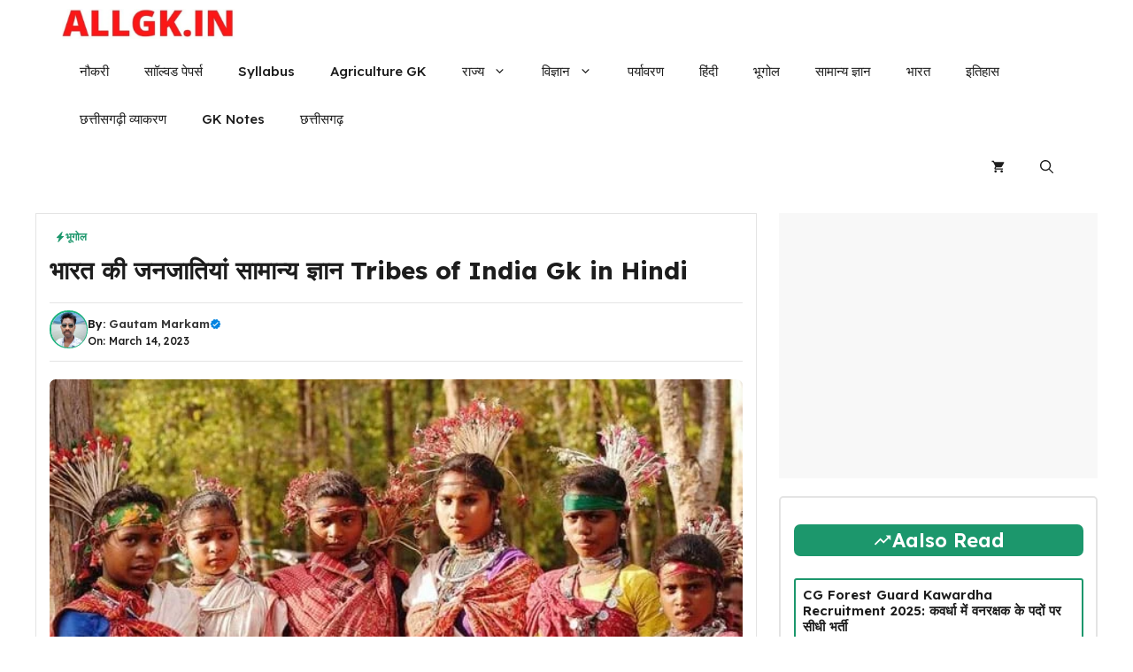

--- FILE ---
content_type: text/html; charset=UTF-8
request_url: https://www.allgk.in/%E0%A4%AD%E0%A4%BE%E0%A4%B0%E0%A4%A4-%E0%A4%95%E0%A5%80-%E0%A4%9C%E0%A4%A8%E0%A4%9C%E0%A4%BE%E0%A4%A4%E0%A4%BF%E0%A4%AF%E0%A4%BE%E0%A4%82-major-tribes-of-india/
body_size: 110148
content:
<!DOCTYPE html>
<html lang="en-US">
<head>
	<meta charset="UTF-8">
	<meta name='robots' content='index, follow, max-image-preview:large, max-snippet:-1, max-video-preview:-1' />

            <script data-no-defer="1" data-ezscrex="false" data-cfasync="false" data-pagespeed-no-defer data-cookieconsent="ignore">
                var ctPublicFunctions = {"_ajax_nonce":"c6a97ee770","_rest_nonce":"89b20eba0a","_ajax_url":"\/wp-admin\/admin-ajax.php","_rest_url":"https:\/\/www.allgk.in\/wp-json\/","data__cookies_type":"none","data__ajax_type":"rest","data__bot_detector_enabled":"1","data__frontend_data_log_enabled":1,"cookiePrefix":"","wprocket_detected":false,"host_url":"www.allgk.in","text__ee_click_to_select":"Click to select the whole data","text__ee_original_email":"The complete one is","text__ee_got_it":"Got it","text__ee_blocked":"Blocked","text__ee_cannot_connect":"Cannot connect","text__ee_cannot_decode":"Can not decode email. Unknown reason","text__ee_email_decoder":"CleanTalk email decoder","text__ee_wait_for_decoding":"The magic is on the way!","text__ee_decoding_process":"Please wait a few seconds while we decode the contact data."}
            </script>
        
            <script data-no-defer="1" data-ezscrex="false" data-cfasync="false" data-pagespeed-no-defer data-cookieconsent="ignore">
                var ctPublic = {"_ajax_nonce":"c6a97ee770","settings__forms__check_internal":"0","settings__forms__check_external":"0","settings__forms__force_protection":"0","settings__forms__search_test":"1","settings__forms__wc_add_to_cart":"0","settings__data__bot_detector_enabled":"1","settings__sfw__anti_crawler":0,"blog_home":"https:\/\/www.allgk.in\/","pixel__setting":"3","pixel__enabled":false,"pixel__url":null,"data__email_check_before_post":"1","data__email_check_exist_post":"1","data__cookies_type":"none","data__key_is_ok":true,"data__visible_fields_required":true,"wl_brandname":"Anti-Spam by CleanTalk","wl_brandname_short":"CleanTalk","ct_checkjs_key":1682729353,"emailEncoderPassKey":"3d702fe2e2f7afba8d70d3282f94ac56","bot_detector_forms_excluded":"W10=","advancedCacheExists":false,"varnishCacheExists":false,"wc_ajax_add_to_cart":true,"theRealPerson":{"phrases":{"trpHeading":"The Real Person Badge!","trpContent1":"The commenter acts as a real person and verified as not a bot.","trpContent2":" Anti-Spam by CleanTalk","trpContentLearnMore":"Learn more"},"trpContentLink":"https:\/\/cleantalk.org\/help\/the-real-person?utm_id=&amp;utm_term=&amp;utm_source=admin_side&amp;utm_medium=trp_badge&amp;utm_content=trp_badge_link_click&amp;utm_campaign=apbct_links","imgPersonUrl":"https:\/\/www.allgk.in\/wp-content\/plugins\/cleantalk-spam-protect\/css\/images\/real_user.svg","imgShieldUrl":"https:\/\/www.allgk.in\/wp-content\/plugins\/cleantalk-spam-protect\/css\/images\/shield.svg"}}
            </script>
        <meta name="viewport" content="width=device-width, initial-scale=1">
	<!-- This site is optimized with the Yoast SEO plugin v26.2 - https://yoast.com/wordpress/plugins/seo/ -->
	<title>भारत की जनजातियां सामान्य ज्ञान Tribes of India Gk in Hindi</title>
	<meta name="description" content="भारत की जनजातियां से संबंधित महत्वपूर्ण प्रश्न उत्तर Bhart ki Janjatiya Question Answer | Tribes of India GK" />
	<link rel="canonical" href="https://www.allgk.in/भारत-की-जनजातियां-major-tribes-of-india/" />
	<meta property="og:locale" content="en_US" />
	<meta property="og:type" content="article" />
	<meta property="og:title" content="भारत की जनजातियां सामान्य ज्ञान Tribes of India Gk in Hindi" />
	<meta property="og:description" content="भारत की जनजातियां से संबंधित महत्वपूर्ण प्रश्न उत्तर Bhart ki Janjatiya Question Answer | Tribes of India GK" />
	<meta property="og:url" content="https://www.allgk.in/भारत-की-जनजातियां-major-tribes-of-india/" />
	<meta property="og:site_name" content="ALLGK" />
	<meta property="article:published_time" content="2018-09-04T02:17:21+00:00" />
	<meta property="article:modified_time" content="2023-03-14T13:57:02+00:00" />
	<meta property="og:image" content="https://www.allgk.in/wp-content/uploads/tribes_inida_1-s_650_081214063010.jpg" />
	<meta property="og:image:width" content="641" />
	<meta property="og:image:height" content="315" />
	<meta property="og:image:type" content="image/jpeg" />
	<meta name="author" content="Gautam Markam" />
	<meta name="twitter:card" content="summary_large_image" />
	<meta name="twitter:label1" content="Written by" />
	<meta name="twitter:data1" content="Gautam Markam" />
	<meta name="twitter:label2" content="Est. reading time" />
	<meta name="twitter:data2" content="22 minutes" />
	<script type="application/ld+json" class="yoast-schema-graph">{"@context":"https://schema.org","@graph":[{"@type":"Article","@id":"https://www.allgk.in/%e0%a4%ad%e0%a4%be%e0%a4%b0%e0%a4%a4-%e0%a4%95%e0%a5%80-%e0%a4%9c%e0%a4%a8%e0%a4%9c%e0%a4%be%e0%a4%a4%e0%a4%bf%e0%a4%af%e0%a4%be%e0%a4%82-major-tribes-of-india/#article","isPartOf":{"@id":"https://www.allgk.in/%e0%a4%ad%e0%a4%be%e0%a4%b0%e0%a4%a4-%e0%a4%95%e0%a5%80-%e0%a4%9c%e0%a4%a8%e0%a4%9c%e0%a4%be%e0%a4%a4%e0%a4%bf%e0%a4%af%e0%a4%be%e0%a4%82-major-tribes-of-india/"},"author":{"name":"Gautam Markam","@id":"https://www.allgk.in/#/schema/person/4cd5714c359969fd34f63f421d4ffe5c"},"headline":"भारत की जनजातियां सामान्य ज्ञान Tribes of India Gk in Hindi","datePublished":"2018-09-04T02:17:21+00:00","dateModified":"2023-03-14T13:57:02+00:00","mainEntityOfPage":{"@id":"https://www.allgk.in/%e0%a4%ad%e0%a4%be%e0%a4%b0%e0%a4%a4-%e0%a4%95%e0%a5%80-%e0%a4%9c%e0%a4%a8%e0%a4%9c%e0%a4%be%e0%a4%a4%e0%a4%bf%e0%a4%af%e0%a4%be%e0%a4%82-major-tribes-of-india/"},"wordCount":806,"commentCount":2,"publisher":{"@id":"https://www.allgk.in/#/schema/person/4cd5714c359969fd34f63f421d4ffe5c"},"image":{"@id":"https://www.allgk.in/%e0%a4%ad%e0%a4%be%e0%a4%b0%e0%a4%a4-%e0%a4%95%e0%a5%80-%e0%a4%9c%e0%a4%a8%e0%a4%9c%e0%a4%be%e0%a4%a4%e0%a4%bf%e0%a4%af%e0%a4%be%e0%a4%82-major-tribes-of-india/#primaryimage"},"thumbnailUrl":"https://www.allgk.in/wp-content/uploads/tribes_inida_1-s_650_081214063010.jpg","keywords":["bharat ka bhugol gk in hindi","bhugol gk question answer in hindi","indian geography gk quiz in hindi","indian geography mcq in hindi","प्रश्नोत्तरी"],"articleSection":["भूगोल"],"inLanguage":"en-US","potentialAction":[{"@type":"CommentAction","name":"Comment","target":["https://www.allgk.in/%e0%a4%ad%e0%a4%be%e0%a4%b0%e0%a4%a4-%e0%a4%95%e0%a5%80-%e0%a4%9c%e0%a4%a8%e0%a4%9c%e0%a4%be%e0%a4%a4%e0%a4%bf%e0%a4%af%e0%a4%be%e0%a4%82-major-tribes-of-india/#respond"]}]},{"@type":"WebPage","@id":"https://www.allgk.in/%e0%a4%ad%e0%a4%be%e0%a4%b0%e0%a4%a4-%e0%a4%95%e0%a5%80-%e0%a4%9c%e0%a4%a8%e0%a4%9c%e0%a4%be%e0%a4%a4%e0%a4%bf%e0%a4%af%e0%a4%be%e0%a4%82-major-tribes-of-india/","url":"https://www.allgk.in/%e0%a4%ad%e0%a4%be%e0%a4%b0%e0%a4%a4-%e0%a4%95%e0%a5%80-%e0%a4%9c%e0%a4%a8%e0%a4%9c%e0%a4%be%e0%a4%a4%e0%a4%bf%e0%a4%af%e0%a4%be%e0%a4%82-major-tribes-of-india/","name":"भारत की जनजातियां सामान्य ज्ञान Tribes of India Gk in Hindi","isPartOf":{"@id":"https://www.allgk.in/#website"},"primaryImageOfPage":{"@id":"https://www.allgk.in/%e0%a4%ad%e0%a4%be%e0%a4%b0%e0%a4%a4-%e0%a4%95%e0%a5%80-%e0%a4%9c%e0%a4%a8%e0%a4%9c%e0%a4%be%e0%a4%a4%e0%a4%bf%e0%a4%af%e0%a4%be%e0%a4%82-major-tribes-of-india/#primaryimage"},"image":{"@id":"https://www.allgk.in/%e0%a4%ad%e0%a4%be%e0%a4%b0%e0%a4%a4-%e0%a4%95%e0%a5%80-%e0%a4%9c%e0%a4%a8%e0%a4%9c%e0%a4%be%e0%a4%a4%e0%a4%bf%e0%a4%af%e0%a4%be%e0%a4%82-major-tribes-of-india/#primaryimage"},"thumbnailUrl":"https://www.allgk.in/wp-content/uploads/tribes_inida_1-s_650_081214063010.jpg","datePublished":"2018-09-04T02:17:21+00:00","dateModified":"2023-03-14T13:57:02+00:00","description":"भारत की जनजातियां से संबंधित महत्वपूर्ण प्रश्न उत्तर Bhart ki Janjatiya Question Answer | Tribes of India GK","breadcrumb":{"@id":"https://www.allgk.in/%e0%a4%ad%e0%a4%be%e0%a4%b0%e0%a4%a4-%e0%a4%95%e0%a5%80-%e0%a4%9c%e0%a4%a8%e0%a4%9c%e0%a4%be%e0%a4%a4%e0%a4%bf%e0%a4%af%e0%a4%be%e0%a4%82-major-tribes-of-india/#breadcrumb"},"inLanguage":"en-US","potentialAction":[{"@type":"ReadAction","target":["https://www.allgk.in/%e0%a4%ad%e0%a4%be%e0%a4%b0%e0%a4%a4-%e0%a4%95%e0%a5%80-%e0%a4%9c%e0%a4%a8%e0%a4%9c%e0%a4%be%e0%a4%a4%e0%a4%bf%e0%a4%af%e0%a4%be%e0%a4%82-major-tribes-of-india/"]}]},{"@type":"ImageObject","inLanguage":"en-US","@id":"https://www.allgk.in/%e0%a4%ad%e0%a4%be%e0%a4%b0%e0%a4%a4-%e0%a4%95%e0%a5%80-%e0%a4%9c%e0%a4%a8%e0%a4%9c%e0%a4%be%e0%a4%a4%e0%a4%bf%e0%a4%af%e0%a4%be%e0%a4%82-major-tribes-of-india/#primaryimage","url":"https://www.allgk.in/wp-content/uploads/tribes_inida_1-s_650_081214063010.jpg","contentUrl":"https://www.allgk.in/wp-content/uploads/tribes_inida_1-s_650_081214063010.jpg","width":641,"height":315},{"@type":"BreadcrumbList","@id":"https://www.allgk.in/%e0%a4%ad%e0%a4%be%e0%a4%b0%e0%a4%a4-%e0%a4%95%e0%a5%80-%e0%a4%9c%e0%a4%a8%e0%a4%9c%e0%a4%be%e0%a4%a4%e0%a4%bf%e0%a4%af%e0%a4%be%e0%a4%82-major-tribes-of-india/#breadcrumb","itemListElement":[{"@type":"ListItem","position":1,"name":"Home","item":"https://www.allgk.in/"},{"@type":"ListItem","position":2,"name":"भूगोल","item":"https://www.allgk.in/geography/"},{"@type":"ListItem","position":3,"name":"भारत की जनजातियां सामान्य ज्ञान Tribes of India Gk in Hindi"}]},{"@type":"WebSite","@id":"https://www.allgk.in/#website","url":"https://www.allgk.in/","name":"ALLGK","description":"ALLGK - सामान्य ज्ञान, Questions Answers, Quiz, GK &amp; Current Affairs","publisher":{"@id":"https://www.allgk.in/#/schema/person/4cd5714c359969fd34f63f421d4ffe5c"},"potentialAction":[{"@type":"SearchAction","target":{"@type":"EntryPoint","urlTemplate":"https://www.allgk.in/?s={search_term_string}"},"query-input":{"@type":"PropertyValueSpecification","valueRequired":true,"valueName":"search_term_string"}}],"inLanguage":"en-US"},{"@type":["Person","Organization"],"@id":"https://www.allgk.in/#/schema/person/4cd5714c359969fd34f63f421d4ffe5c","name":"Gautam Markam","image":{"@type":"ImageObject","inLanguage":"en-US","@id":"https://www.allgk.in/#/schema/person/image/","url":"https://www.allgk.in/wp-content/uploads/favicon.png","contentUrl":"https://www.allgk.in/wp-content/uploads/favicon.png","width":200,"height":200,"caption":"Gautam Markam"},"logo":{"@id":"https://www.allgk.in/#/schema/person/image/"},"description":"मेरा नाम गौतम है मै कवर्धा से हु मेरा ALLGK कोचिंग क्लास है और मैं एग्जाम की तैयारी ऑनलाइन फ्री में करवाता हु, साथ सरकारी नौकरी और प्राइवेट नौकरी की जानकारी लोगो को देता हु अपने वेबसाइट और टेलीग्राम के माध्यम से","sameAs":["https://allgk.in","kanjoostech"],"url":"https://www.allgk.in/author/gautam/"}]}</script>
	<!-- / Yoast SEO plugin. -->


<link rel='dns-prefetch' href='//fd.cleantalk.org' />
<link href='https://fonts.gstatic.com' crossorigin rel='preconnect' />
<link href='https://fonts.googleapis.com' crossorigin rel='preconnect' />
<link rel="alternate" type="application/rss+xml" title="ALLGK &raquo; Feed" href="https://www.allgk.in/feed/" />
<link rel="alternate" type="application/rss+xml" title="ALLGK &raquo; Comments Feed" href="https://www.allgk.in/comments/feed/" />
<link rel="alternate" type="application/rss+xml" title="ALLGK &raquo; भारत की जनजातियां सामान्य ज्ञान Tribes of India Gk in Hindi Comments Feed" href="https://www.allgk.in/%e0%a4%ad%e0%a4%be%e0%a4%b0%e0%a4%a4-%e0%a4%95%e0%a5%80-%e0%a4%9c%e0%a4%a8%e0%a4%9c%e0%a4%be%e0%a4%a4%e0%a4%bf%e0%a4%af%e0%a4%be%e0%a4%82-major-tribes-of-india/feed/" />
<link rel="alternate" title="oEmbed (JSON)" type="application/json+oembed" href="https://www.allgk.in/wp-json/oembed/1.0/embed?url=https%3A%2F%2Fwww.allgk.in%2F%25e0%25a4%25ad%25e0%25a4%25be%25e0%25a4%25b0%25e0%25a4%25a4-%25e0%25a4%2595%25e0%25a5%2580-%25e0%25a4%259c%25e0%25a4%25a8%25e0%25a4%259c%25e0%25a4%25be%25e0%25a4%25a4%25e0%25a4%25bf%25e0%25a4%25af%25e0%25a4%25be%25e0%25a4%2582-major-tribes-of-india%2F" />
<link rel="alternate" title="oEmbed (XML)" type="text/xml+oembed" href="https://www.allgk.in/wp-json/oembed/1.0/embed?url=https%3A%2F%2Fwww.allgk.in%2F%25e0%25a4%25ad%25e0%25a4%25be%25e0%25a4%25b0%25e0%25a4%25a4-%25e0%25a4%2595%25e0%25a5%2580-%25e0%25a4%259c%25e0%25a4%25a8%25e0%25a4%259c%25e0%25a4%25be%25e0%25a4%25a4%25e0%25a4%25bf%25e0%25a4%25af%25e0%25a4%25be%25e0%25a4%2582-major-tribes-of-india%2F&#038;format=xml" />
<link rel="alternate" type="application/rss+xml" title="ALLGK &raquo; Stories Feed" href="https://www.allgk.in/web-stories/feed/"><style id='wp-img-auto-sizes-contain-inline-css'>
img:is([sizes=auto i],[sizes^="auto," i]){contain-intrinsic-size:3000px 1500px}
/*# sourceURL=wp-img-auto-sizes-contain-inline-css */
</style>
<style id='wp-block-library-inline-css'>
:root{--wp-block-synced-color:#7a00df;--wp-block-synced-color--rgb:122,0,223;--wp-bound-block-color:var(--wp-block-synced-color);--wp-editor-canvas-background:#ddd;--wp-admin-theme-color:#007cba;--wp-admin-theme-color--rgb:0,124,186;--wp-admin-theme-color-darker-10:#006ba1;--wp-admin-theme-color-darker-10--rgb:0,107,160.5;--wp-admin-theme-color-darker-20:#005a87;--wp-admin-theme-color-darker-20--rgb:0,90,135;--wp-admin-border-width-focus:2px}@media (min-resolution:192dpi){:root{--wp-admin-border-width-focus:1.5px}}.wp-element-button{cursor:pointer}:root .has-very-light-gray-background-color{background-color:#eee}:root .has-very-dark-gray-background-color{background-color:#313131}:root .has-very-light-gray-color{color:#eee}:root .has-very-dark-gray-color{color:#313131}:root .has-vivid-green-cyan-to-vivid-cyan-blue-gradient-background{background:linear-gradient(135deg,#00d084,#0693e3)}:root .has-purple-crush-gradient-background{background:linear-gradient(135deg,#34e2e4,#4721fb 50%,#ab1dfe)}:root .has-hazy-dawn-gradient-background{background:linear-gradient(135deg,#faaca8,#dad0ec)}:root .has-subdued-olive-gradient-background{background:linear-gradient(135deg,#fafae1,#67a671)}:root .has-atomic-cream-gradient-background{background:linear-gradient(135deg,#fdd79a,#004a59)}:root .has-nightshade-gradient-background{background:linear-gradient(135deg,#330968,#31cdcf)}:root .has-midnight-gradient-background{background:linear-gradient(135deg,#020381,#2874fc)}:root{--wp--preset--font-size--normal:16px;--wp--preset--font-size--huge:42px}.has-regular-font-size{font-size:1em}.has-larger-font-size{font-size:2.625em}.has-normal-font-size{font-size:var(--wp--preset--font-size--normal)}.has-huge-font-size{font-size:var(--wp--preset--font-size--huge)}.has-text-align-center{text-align:center}.has-text-align-left{text-align:left}.has-text-align-right{text-align:right}.has-fit-text{white-space:nowrap!important}#end-resizable-editor-section{display:none}.aligncenter{clear:both}.items-justified-left{justify-content:flex-start}.items-justified-center{justify-content:center}.items-justified-right{justify-content:flex-end}.items-justified-space-between{justify-content:space-between}.screen-reader-text{border:0;clip-path:inset(50%);height:1px;margin:-1px;overflow:hidden;padding:0;position:absolute;width:1px;word-wrap:normal!important}.screen-reader-text:focus{background-color:#ddd;clip-path:none;color:#444;display:block;font-size:1em;height:auto;left:5px;line-height:normal;padding:15px 23px 14px;text-decoration:none;top:5px;width:auto;z-index:100000}html :where(.has-border-color){border-style:solid}html :where([style*=border-top-color]){border-top-style:solid}html :where([style*=border-right-color]){border-right-style:solid}html :where([style*=border-bottom-color]){border-bottom-style:solid}html :where([style*=border-left-color]){border-left-style:solid}html :where([style*=border-width]){border-style:solid}html :where([style*=border-top-width]){border-top-style:solid}html :where([style*=border-right-width]){border-right-style:solid}html :where([style*=border-bottom-width]){border-bottom-style:solid}html :where([style*=border-left-width]){border-left-style:solid}html :where(img[class*=wp-image-]){height:auto;max-width:100%}:where(figure){margin:0 0 1em}html :where(.is-position-sticky){--wp-admin--admin-bar--position-offset:var(--wp-admin--admin-bar--height,0px)}@media screen and (max-width:600px){html :where(.is-position-sticky){--wp-admin--admin-bar--position-offset:0px}}

/*# sourceURL=wp-block-library-inline-css */
</style><style id='wp-block-image-inline-css'>
.wp-block-image>a,.wp-block-image>figure>a{display:inline-block}.wp-block-image img{box-sizing:border-box;height:auto;max-width:100%;vertical-align:bottom}@media not (prefers-reduced-motion){.wp-block-image img.hide{visibility:hidden}.wp-block-image img.show{animation:show-content-image .4s}}.wp-block-image[style*=border-radius] img,.wp-block-image[style*=border-radius]>a{border-radius:inherit}.wp-block-image.has-custom-border img{box-sizing:border-box}.wp-block-image.aligncenter{text-align:center}.wp-block-image.alignfull>a,.wp-block-image.alignwide>a{width:100%}.wp-block-image.alignfull img,.wp-block-image.alignwide img{height:auto;width:100%}.wp-block-image .aligncenter,.wp-block-image .alignleft,.wp-block-image .alignright,.wp-block-image.aligncenter,.wp-block-image.alignleft,.wp-block-image.alignright{display:table}.wp-block-image .aligncenter>figcaption,.wp-block-image .alignleft>figcaption,.wp-block-image .alignright>figcaption,.wp-block-image.aligncenter>figcaption,.wp-block-image.alignleft>figcaption,.wp-block-image.alignright>figcaption{caption-side:bottom;display:table-caption}.wp-block-image .alignleft{float:left;margin:.5em 1em .5em 0}.wp-block-image .alignright{float:right;margin:.5em 0 .5em 1em}.wp-block-image .aligncenter{margin-left:auto;margin-right:auto}.wp-block-image :where(figcaption){margin-bottom:1em;margin-top:.5em}.wp-block-image.is-style-circle-mask img{border-radius:9999px}@supports ((-webkit-mask-image:none) or (mask-image:none)) or (-webkit-mask-image:none){.wp-block-image.is-style-circle-mask img{border-radius:0;-webkit-mask-image:url('data:image/svg+xml;utf8,<svg viewBox="0 0 100 100" xmlns="http://www.w3.org/2000/svg"><circle cx="50" cy="50" r="50"/></svg>');mask-image:url('data:image/svg+xml;utf8,<svg viewBox="0 0 100 100" xmlns="http://www.w3.org/2000/svg"><circle cx="50" cy="50" r="50"/></svg>');mask-mode:alpha;-webkit-mask-position:center;mask-position:center;-webkit-mask-repeat:no-repeat;mask-repeat:no-repeat;-webkit-mask-size:contain;mask-size:contain}}:root :where(.wp-block-image.is-style-rounded img,.wp-block-image .is-style-rounded img){border-radius:9999px}.wp-block-image figure{margin:0}.wp-lightbox-container{display:flex;flex-direction:column;position:relative}.wp-lightbox-container img{cursor:zoom-in}.wp-lightbox-container img:hover+button{opacity:1}.wp-lightbox-container button{align-items:center;backdrop-filter:blur(16px) saturate(180%);background-color:#5a5a5a40;border:none;border-radius:4px;cursor:zoom-in;display:flex;height:20px;justify-content:center;opacity:0;padding:0;position:absolute;right:16px;text-align:center;top:16px;width:20px;z-index:100}@media not (prefers-reduced-motion){.wp-lightbox-container button{transition:opacity .2s ease}}.wp-lightbox-container button:focus-visible{outline:3px auto #5a5a5a40;outline:3px auto -webkit-focus-ring-color;outline-offset:3px}.wp-lightbox-container button:hover{cursor:pointer;opacity:1}.wp-lightbox-container button:focus{opacity:1}.wp-lightbox-container button:focus,.wp-lightbox-container button:hover,.wp-lightbox-container button:not(:hover):not(:active):not(.has-background){background-color:#5a5a5a40;border:none}.wp-lightbox-overlay{box-sizing:border-box;cursor:zoom-out;height:100vh;left:0;overflow:hidden;position:fixed;top:0;visibility:hidden;width:100%;z-index:100000}.wp-lightbox-overlay .close-button{align-items:center;cursor:pointer;display:flex;justify-content:center;min-height:40px;min-width:40px;padding:0;position:absolute;right:calc(env(safe-area-inset-right) + 16px);top:calc(env(safe-area-inset-top) + 16px);z-index:5000000}.wp-lightbox-overlay .close-button:focus,.wp-lightbox-overlay .close-button:hover,.wp-lightbox-overlay .close-button:not(:hover):not(:active):not(.has-background){background:none;border:none}.wp-lightbox-overlay .lightbox-image-container{height:var(--wp--lightbox-container-height);left:50%;overflow:hidden;position:absolute;top:50%;transform:translate(-50%,-50%);transform-origin:top left;width:var(--wp--lightbox-container-width);z-index:9999999999}.wp-lightbox-overlay .wp-block-image{align-items:center;box-sizing:border-box;display:flex;height:100%;justify-content:center;margin:0;position:relative;transform-origin:0 0;width:100%;z-index:3000000}.wp-lightbox-overlay .wp-block-image img{height:var(--wp--lightbox-image-height);min-height:var(--wp--lightbox-image-height);min-width:var(--wp--lightbox-image-width);width:var(--wp--lightbox-image-width)}.wp-lightbox-overlay .wp-block-image figcaption{display:none}.wp-lightbox-overlay button{background:none;border:none}.wp-lightbox-overlay .scrim{background-color:#fff;height:100%;opacity:.9;position:absolute;width:100%;z-index:2000000}.wp-lightbox-overlay.active{visibility:visible}@media not (prefers-reduced-motion){.wp-lightbox-overlay.active{animation:turn-on-visibility .25s both}.wp-lightbox-overlay.active img{animation:turn-on-visibility .35s both}.wp-lightbox-overlay.show-closing-animation:not(.active){animation:turn-off-visibility .35s both}.wp-lightbox-overlay.show-closing-animation:not(.active) img{animation:turn-off-visibility .25s both}.wp-lightbox-overlay.zoom.active{animation:none;opacity:1;visibility:visible}.wp-lightbox-overlay.zoom.active .lightbox-image-container{animation:lightbox-zoom-in .4s}.wp-lightbox-overlay.zoom.active .lightbox-image-container img{animation:none}.wp-lightbox-overlay.zoom.active .scrim{animation:turn-on-visibility .4s forwards}.wp-lightbox-overlay.zoom.show-closing-animation:not(.active){animation:none}.wp-lightbox-overlay.zoom.show-closing-animation:not(.active) .lightbox-image-container{animation:lightbox-zoom-out .4s}.wp-lightbox-overlay.zoom.show-closing-animation:not(.active) .lightbox-image-container img{animation:none}.wp-lightbox-overlay.zoom.show-closing-animation:not(.active) .scrim{animation:turn-off-visibility .4s forwards}}@keyframes show-content-image{0%{visibility:hidden}99%{visibility:hidden}to{visibility:visible}}@keyframes turn-on-visibility{0%{opacity:0}to{opacity:1}}@keyframes turn-off-visibility{0%{opacity:1;visibility:visible}99%{opacity:0;visibility:visible}to{opacity:0;visibility:hidden}}@keyframes lightbox-zoom-in{0%{transform:translate(calc((-100vw + var(--wp--lightbox-scrollbar-width))/2 + var(--wp--lightbox-initial-left-position)),calc(-50vh + var(--wp--lightbox-initial-top-position))) scale(var(--wp--lightbox-scale))}to{transform:translate(-50%,-50%) scale(1)}}@keyframes lightbox-zoom-out{0%{transform:translate(-50%,-50%) scale(1);visibility:visible}99%{visibility:visible}to{transform:translate(calc((-100vw + var(--wp--lightbox-scrollbar-width))/2 + var(--wp--lightbox-initial-left-position)),calc(-50vh + var(--wp--lightbox-initial-top-position))) scale(var(--wp--lightbox-scale));visibility:hidden}}
/*# sourceURL=https://www.allgk.in/wp-includes/blocks/image/style.min.css */
</style>
<link rel='stylesheet' id='wc-blocks-style-css' href='https://www.allgk.in/wp-content/plugins/woocommerce/assets/client/blocks/wc-blocks.css?ver=wc-10.4.3' media='all' />
<style id='global-styles-inline-css'>
:root{--wp--preset--aspect-ratio--square: 1;--wp--preset--aspect-ratio--4-3: 4/3;--wp--preset--aspect-ratio--3-4: 3/4;--wp--preset--aspect-ratio--3-2: 3/2;--wp--preset--aspect-ratio--2-3: 2/3;--wp--preset--aspect-ratio--16-9: 16/9;--wp--preset--aspect-ratio--9-16: 9/16;--wp--preset--color--black: #000000;--wp--preset--color--cyan-bluish-gray: #abb8c3;--wp--preset--color--white: #ffffff;--wp--preset--color--pale-pink: #f78da7;--wp--preset--color--vivid-red: #cf2e2e;--wp--preset--color--luminous-vivid-orange: #ff6900;--wp--preset--color--luminous-vivid-amber: #fcb900;--wp--preset--color--light-green-cyan: #7bdcb5;--wp--preset--color--vivid-green-cyan: #00d084;--wp--preset--color--pale-cyan-blue: #8ed1fc;--wp--preset--color--vivid-cyan-blue: #0693e3;--wp--preset--color--vivid-purple: #9b51e0;--wp--preset--color--background: var(--background);--wp--preset--color--background-1: var(--background-1);--wp--preset--color--text-1: var(--text-1);--wp--preset--color--text-2: var(--text-2);--wp--preset--color--link-text: var(--link-text);--wp--preset--color--color-background: var(--color-background);--wp--preset--color--color-background-hover: var(--color-background-hover);--wp--preset--color--border-color: var(--border-color);--wp--preset--gradient--vivid-cyan-blue-to-vivid-purple: linear-gradient(135deg,rgb(6,147,227) 0%,rgb(155,81,224) 100%);--wp--preset--gradient--light-green-cyan-to-vivid-green-cyan: linear-gradient(135deg,rgb(122,220,180) 0%,rgb(0,208,130) 100%);--wp--preset--gradient--luminous-vivid-amber-to-luminous-vivid-orange: linear-gradient(135deg,rgb(252,185,0) 0%,rgb(255,105,0) 100%);--wp--preset--gradient--luminous-vivid-orange-to-vivid-red: linear-gradient(135deg,rgb(255,105,0) 0%,rgb(207,46,46) 100%);--wp--preset--gradient--very-light-gray-to-cyan-bluish-gray: linear-gradient(135deg,rgb(238,238,238) 0%,rgb(169,184,195) 100%);--wp--preset--gradient--cool-to-warm-spectrum: linear-gradient(135deg,rgb(74,234,220) 0%,rgb(151,120,209) 20%,rgb(207,42,186) 40%,rgb(238,44,130) 60%,rgb(251,105,98) 80%,rgb(254,248,76) 100%);--wp--preset--gradient--blush-light-purple: linear-gradient(135deg,rgb(255,206,236) 0%,rgb(152,150,240) 100%);--wp--preset--gradient--blush-bordeaux: linear-gradient(135deg,rgb(254,205,165) 0%,rgb(254,45,45) 50%,rgb(107,0,62) 100%);--wp--preset--gradient--luminous-dusk: linear-gradient(135deg,rgb(255,203,112) 0%,rgb(199,81,192) 50%,rgb(65,88,208) 100%);--wp--preset--gradient--pale-ocean: linear-gradient(135deg,rgb(255,245,203) 0%,rgb(182,227,212) 50%,rgb(51,167,181) 100%);--wp--preset--gradient--electric-grass: linear-gradient(135deg,rgb(202,248,128) 0%,rgb(113,206,126) 100%);--wp--preset--gradient--midnight: linear-gradient(135deg,rgb(2,3,129) 0%,rgb(40,116,252) 100%);--wp--preset--font-size--small: 13px;--wp--preset--font-size--medium: 20px;--wp--preset--font-size--large: 36px;--wp--preset--font-size--x-large: 42px;--wp--preset--spacing--20: 0.44rem;--wp--preset--spacing--30: 0.67rem;--wp--preset--spacing--40: 1rem;--wp--preset--spacing--50: 1.5rem;--wp--preset--spacing--60: 2.25rem;--wp--preset--spacing--70: 3.38rem;--wp--preset--spacing--80: 5.06rem;--wp--preset--shadow--natural: 6px 6px 9px rgba(0, 0, 0, 0.2);--wp--preset--shadow--deep: 12px 12px 50px rgba(0, 0, 0, 0.4);--wp--preset--shadow--sharp: 6px 6px 0px rgba(0, 0, 0, 0.2);--wp--preset--shadow--outlined: 6px 6px 0px -3px rgb(255, 255, 255), 6px 6px rgb(0, 0, 0);--wp--preset--shadow--crisp: 6px 6px 0px rgb(0, 0, 0);}:where(.is-layout-flex){gap: 0.5em;}:where(.is-layout-grid){gap: 0.5em;}body .is-layout-flex{display: flex;}.is-layout-flex{flex-wrap: wrap;align-items: center;}.is-layout-flex > :is(*, div){margin: 0;}body .is-layout-grid{display: grid;}.is-layout-grid > :is(*, div){margin: 0;}:where(.wp-block-columns.is-layout-flex){gap: 2em;}:where(.wp-block-columns.is-layout-grid){gap: 2em;}:where(.wp-block-post-template.is-layout-flex){gap: 1.25em;}:where(.wp-block-post-template.is-layout-grid){gap: 1.25em;}.has-black-color{color: var(--wp--preset--color--black) !important;}.has-cyan-bluish-gray-color{color: var(--wp--preset--color--cyan-bluish-gray) !important;}.has-white-color{color: var(--wp--preset--color--white) !important;}.has-pale-pink-color{color: var(--wp--preset--color--pale-pink) !important;}.has-vivid-red-color{color: var(--wp--preset--color--vivid-red) !important;}.has-luminous-vivid-orange-color{color: var(--wp--preset--color--luminous-vivid-orange) !important;}.has-luminous-vivid-amber-color{color: var(--wp--preset--color--luminous-vivid-amber) !important;}.has-light-green-cyan-color{color: var(--wp--preset--color--light-green-cyan) !important;}.has-vivid-green-cyan-color{color: var(--wp--preset--color--vivid-green-cyan) !important;}.has-pale-cyan-blue-color{color: var(--wp--preset--color--pale-cyan-blue) !important;}.has-vivid-cyan-blue-color{color: var(--wp--preset--color--vivid-cyan-blue) !important;}.has-vivid-purple-color{color: var(--wp--preset--color--vivid-purple) !important;}.has-black-background-color{background-color: var(--wp--preset--color--black) !important;}.has-cyan-bluish-gray-background-color{background-color: var(--wp--preset--color--cyan-bluish-gray) !important;}.has-white-background-color{background-color: var(--wp--preset--color--white) !important;}.has-pale-pink-background-color{background-color: var(--wp--preset--color--pale-pink) !important;}.has-vivid-red-background-color{background-color: var(--wp--preset--color--vivid-red) !important;}.has-luminous-vivid-orange-background-color{background-color: var(--wp--preset--color--luminous-vivid-orange) !important;}.has-luminous-vivid-amber-background-color{background-color: var(--wp--preset--color--luminous-vivid-amber) !important;}.has-light-green-cyan-background-color{background-color: var(--wp--preset--color--light-green-cyan) !important;}.has-vivid-green-cyan-background-color{background-color: var(--wp--preset--color--vivid-green-cyan) !important;}.has-pale-cyan-blue-background-color{background-color: var(--wp--preset--color--pale-cyan-blue) !important;}.has-vivid-cyan-blue-background-color{background-color: var(--wp--preset--color--vivid-cyan-blue) !important;}.has-vivid-purple-background-color{background-color: var(--wp--preset--color--vivid-purple) !important;}.has-black-border-color{border-color: var(--wp--preset--color--black) !important;}.has-cyan-bluish-gray-border-color{border-color: var(--wp--preset--color--cyan-bluish-gray) !important;}.has-white-border-color{border-color: var(--wp--preset--color--white) !important;}.has-pale-pink-border-color{border-color: var(--wp--preset--color--pale-pink) !important;}.has-vivid-red-border-color{border-color: var(--wp--preset--color--vivid-red) !important;}.has-luminous-vivid-orange-border-color{border-color: var(--wp--preset--color--luminous-vivid-orange) !important;}.has-luminous-vivid-amber-border-color{border-color: var(--wp--preset--color--luminous-vivid-amber) !important;}.has-light-green-cyan-border-color{border-color: var(--wp--preset--color--light-green-cyan) !important;}.has-vivid-green-cyan-border-color{border-color: var(--wp--preset--color--vivid-green-cyan) !important;}.has-pale-cyan-blue-border-color{border-color: var(--wp--preset--color--pale-cyan-blue) !important;}.has-vivid-cyan-blue-border-color{border-color: var(--wp--preset--color--vivid-cyan-blue) !important;}.has-vivid-purple-border-color{border-color: var(--wp--preset--color--vivid-purple) !important;}.has-vivid-cyan-blue-to-vivid-purple-gradient-background{background: var(--wp--preset--gradient--vivid-cyan-blue-to-vivid-purple) !important;}.has-light-green-cyan-to-vivid-green-cyan-gradient-background{background: var(--wp--preset--gradient--light-green-cyan-to-vivid-green-cyan) !important;}.has-luminous-vivid-amber-to-luminous-vivid-orange-gradient-background{background: var(--wp--preset--gradient--luminous-vivid-amber-to-luminous-vivid-orange) !important;}.has-luminous-vivid-orange-to-vivid-red-gradient-background{background: var(--wp--preset--gradient--luminous-vivid-orange-to-vivid-red) !important;}.has-very-light-gray-to-cyan-bluish-gray-gradient-background{background: var(--wp--preset--gradient--very-light-gray-to-cyan-bluish-gray) !important;}.has-cool-to-warm-spectrum-gradient-background{background: var(--wp--preset--gradient--cool-to-warm-spectrum) !important;}.has-blush-light-purple-gradient-background{background: var(--wp--preset--gradient--blush-light-purple) !important;}.has-blush-bordeaux-gradient-background{background: var(--wp--preset--gradient--blush-bordeaux) !important;}.has-luminous-dusk-gradient-background{background: var(--wp--preset--gradient--luminous-dusk) !important;}.has-pale-ocean-gradient-background{background: var(--wp--preset--gradient--pale-ocean) !important;}.has-electric-grass-gradient-background{background: var(--wp--preset--gradient--electric-grass) !important;}.has-midnight-gradient-background{background: var(--wp--preset--gradient--midnight) !important;}.has-small-font-size{font-size: var(--wp--preset--font-size--small) !important;}.has-medium-font-size{font-size: var(--wp--preset--font-size--medium) !important;}.has-large-font-size{font-size: var(--wp--preset--font-size--large) !important;}.has-x-large-font-size{font-size: var(--wp--preset--font-size--x-large) !important;}
/*# sourceURL=global-styles-inline-css */
</style>

<style id='classic-theme-styles-inline-css'>
/*! This file is auto-generated */
.wp-block-button__link{color:#fff;background-color:#32373c;border-radius:9999px;box-shadow:none;text-decoration:none;padding:calc(.667em + 2px) calc(1.333em + 2px);font-size:1.125em}.wp-block-file__button{background:#32373c;color:#fff;text-decoration:none}
/*# sourceURL=/wp-includes/css/classic-themes.min.css */
</style>
<link rel='stylesheet' id='cleantalk-public-css-css' href='https://www.allgk.in/wp-content/plugins/cleantalk-spam-protect/css/cleantalk-public.min.css?ver=6.69.2_1765373671' media='all' />
<link rel='stylesheet' id='cleantalk-email-decoder-css-css' href='https://www.allgk.in/wp-content/plugins/cleantalk-spam-protect/css/cleantalk-email-decoder.min.css?ver=6.69.2_1765373671' media='all' />
<link rel='stylesheet' id='cleantalk-trp-css-css' href='https://www.allgk.in/wp-content/plugins/cleantalk-spam-protect/css/cleantalk-trp.min.css?ver=6.69.2_1765373671' media='all' />
<link rel='stylesheet' id='woocommerce-layout-css' href='https://www.allgk.in/wp-content/plugins/woocommerce/assets/css/woocommerce-layout.css?ver=10.4.3' media='all' />
<link rel='stylesheet' id='woocommerce-smallscreen-css' href='https://www.allgk.in/wp-content/plugins/woocommerce/assets/css/woocommerce-smallscreen.css?ver=10.4.3' media='only screen and (max-width: 768px)' />
<link rel='stylesheet' id='woocommerce-general-css' href='https://www.allgk.in/wp-content/plugins/woocommerce/assets/css/woocommerce.css?ver=10.4.3' media='all' />
<style id='woocommerce-inline-inline-css'>
.woocommerce form .form-row .required { visibility: visible; }
/*# sourceURL=woocommerce-inline-inline-css */
</style>
<link rel='stylesheet' id='animate-css' href='https://www.allgk.in/wp-content/plugins/wp-quiz-pro/assets/frontend/css/animate.css?ver=3.6.0' media='all' />
<link rel='stylesheet' id='wp-quiz-css' href='https://www.allgk.in/wp-content/plugins/wp-quiz-pro/assets/frontend/css/wp-quiz.css?ver=2.1.11' media='all' />
<link rel='stylesheet' id='woo-checkout-for-digital-goods-css' href='https://www.allgk.in/wp-content/plugins/woo-checkout-for-digital-goods/public/css/woo-checkout-for-digital-goods-public.css?ver=3.8.3' media='all' />
<link rel='stylesheet' id='generate-comments-css' href='https://www.allgk.in/wp-content/themes/generatepress/assets/css/components/comments.min.css?ver=3.6.1' media='all' />
<link rel='stylesheet' id='generate-widget-areas-css' href='https://www.allgk.in/wp-content/themes/generatepress/assets/css/components/widget-areas.min.css?ver=3.6.1' media='all' />
<link rel='stylesheet' id='generate-style-css' href='https://www.allgk.in/wp-content/themes/generatepress/assets/css/main.min.css?ver=3.6.1' media='all' />
<style id='generate-style-inline-css'>
.is-right-sidebar{width:30%;}.is-left-sidebar{width:25%;}.site-content .content-area{width:70%;}@media (max-width: 768px){.main-navigation .menu-toggle,.sidebar-nav-mobile:not(#sticky-placeholder){display:block;}.main-navigation ul,.gen-sidebar-nav,.main-navigation:not(.slideout-navigation):not(.toggled) .main-nav > ul,.has-inline-mobile-toggle #site-navigation .inside-navigation > *:not(.navigation-search):not(.main-nav){display:none;}.nav-align-right .inside-navigation,.nav-align-center .inside-navigation{justify-content:space-between;}}
.dynamic-author-image-rounded{border-radius:100%;}.dynamic-featured-image, .dynamic-author-image{vertical-align:middle;}.one-container.blog .dynamic-content-template:not(:last-child), .one-container.archive .dynamic-content-template:not(:last-child){padding-bottom:0px;}.dynamic-entry-excerpt > p:last-child{margin-bottom:0px;}
/*# sourceURL=generate-style-inline-css */
</style>
<link rel='stylesheet' id='generate-google-fonts-css' href='https://fonts.googleapis.com/css?family=Lexend+Deca%3A100%2C200%2C300%2Cregular%2C500%2C600%2C700%2C800%2C900&#038;display=auto&#038;ver=3.6.1' media='all' />
<link rel='stylesheet' id='generatepress-dynamic-css' href='https://www.allgk.in/wp-content/uploads/generatepress/style.min.css?ver=1765373131' media='all' />
<style id='generateblocks-inline-css'>
:root{--gb-container-width:1200px;}.gb-container .wp-block-image img{vertical-align:middle;}.gb-grid-wrapper .wp-block-image{margin-bottom:0;}.gb-highlight{background:none;}.gb-shape{line-height:0;}.gb-container-link{position:absolute;top:0;right:0;bottom:0;left:0;z-index:99;}.gb-element-dab8ff69{padding-left:0px;padding-right:0px}@media (max-width:1024px){.gb-element-dab8ff69{padding-left:0px;padding-right:0px}}.gb-element-034c937d{border:1px solid var(--border-color);padding:15px}.gb-element-eea55384{align-items:center;column-gap:6px;display:flex;flex-direction:row;justify-content:flex-start;margin-bottom:10px;margin-left:auto;margin-right:auto;max-width:var(--gb-container-width);row-gap:6px}.gb-element-d35c8c35{display:flex;flex-direction:row;justify-content:space-between;margin-bottom:20px;padding-bottom:8px;padding-top:8px;border-top:1px solid var(--border-color);border-bottom:1px solid var(--border-color)}.gb-element-42c53a4b{align-items:center;column-gap:15px;display:flex;flex-direction:row;row-gap:10px}.gb-element-1c23db16{column-gap:6px;margin-bottom:6px;margin-top:6px;row-gap:6px}.gb-element-37b3a325{background-color:#f8f8f8;font-size:11px;margin-bottom:20px;min-height:300px;text-align:center;padding:10px}.gb-element-1fd2fe56{border:1.5px solid var(--border-color);border-radius:5px;padding:30px 15px}@media (max-width:767px){.gb-element-1fd2fe56{padding-left:20px;padding-right:20px}}.gb-element-47527c06{background-color:#2f343c;margin-top:160px;padding-bottom:30px;padding-top:60px}.gb-element-f9b0de41{margin-left:auto;margin-right:auto;max-width:var(--gb-container-width)}.gb-element-0d822299{background-color:var(--background);box-shadow:0px 0px 9px 1px rgba(0,0,0,0.1);margin-bottom:40px;margin-top:-140px;border-radius:15px;padding:40px 30px 30px 30px}.gb-element-76079c4d{column-gap:1em;display:grid;grid-template-columns:repeat(4,minmax(0,1fr));row-gap:1em}@media (max-width:1024px){.gb-element-76079c4d{grid-template-columns:repeat(2,minmax(0,1fr))}}@media (max-width:767px){.gb-element-76079c4d{column-gap:20px;grid-template-columns:1fr;row-gap:20px}}.gb-element-264a1176{border-right-color:var(--border-color);border-top-color:var(--border-color);border-top-left-radius:1.5px;grid-template-columns:repeat(4,minmax(0,1fr));padding-left:15px;border-left:1.5px solid var(--border-color)}@media (max-width:1024px){.gb-element-264a1176{grid-template-columns:repeat(2,minmax(0,1fr))}}.gb-element-2cd6f373{border-right-color:var(--border-color);border-top-color:var(--border-color);border-top-left-radius:1.5px;grid-template-columns:repeat(4,minmax(0,1fr));padding-left:15px;border-left:1.5px solid var(--border-color)}@media (max-width:1024px){.gb-element-2cd6f373{grid-template-columns:repeat(2,minmax(0,1fr))}}.gb-element-8f2d6ac0{padding-left:15px;border-left:1.5px solid var(--border-color)}.gb-element-1dedc98e{align-items:center;display:flex;flex-direction:row;justify-content:space-between;margin-bottom:30px;position:relative;z-index:2}.gb-element-a7a3964e{align-items:center;column-gap:20px;display:flex;flex-direction:row;justify-content:center;margin-bottom:30px;row-gap:10px}@media (max-width:1024px){.gb-element-0a164f13{padding-left:20px;padding-right:20px}}.gb-element-ab09abbb{margin-left:auto;margin-right:auto;max-width:var(--gb-container-width)}.gb-element-b44ddc3f{margin-bottom:25px;border:1.5px solid var(--border-color);border-radius:5px;padding:10px 15px}.gb-element-001e72fe{column-gap:1em;display:grid;grid-template-columns:1fr 3fr;row-gap:1em}@media (max-width:767px){.gb-element-001e72fe{grid-template-columns:1fr}}.gb-element-8a018616{text-align:center}@media (max-width:767px){.gb-element-8a018616{text-align:center}}@media (max-width:767px){.gb-element-c5d1ca09{text-align:center}}@media (max-width:1024px){.gb-element-f8805325{padding-left:20px;padding-right:20px}}.gb-element-b4db0807{margin-left:auto;margin-right:auto;max-width:var(--gb-container-width)}.gb-element-a5b67894{display:flex;flex-wrap:wrap}@media (max-width:1024px){.gb-element-702a8b5f{padding-left:20px;padding-right:20px}}.gb-element-9365a04c{margin-left:auto;margin-right:auto;max-width:var(--gb-container-width)}.gb-element-1b32203d{background-color:#e7f9ff;display:flex;flex-direction:row;justify-content:space-between;margin-bottom:15px;border:1.5px solid var(--border-color);border-radius:5px;padding:8px 20px}.gb-element-1b32203d a{color:var(--background)}.gb-element-1b32203d a:hover{color:var(--background)}.gb-element-37094079{background-color:#e7f9ff;display:flex;flex-direction:row;justify-content:space-between;border:1.5px solid var(--border-color);border-radius:5px;padding:8px 20px}.gb-element-37094079 a{color:var(--background)}.gb-element-37094079 a:hover{color:var(--background)}.gb-text-5d34f45a{align-items:center;color:var(--color-background-hover);column-gap:0.5em;display:inline-flex;font-size:12px;font-weight:600;text-transform:uppercase;border-radius:3px;padding:2px 6px}.gb-text-5d34f45a .gb-shape svg{width:1em;height:1em;fill:currentColor}.gb-text-5d34f45a a{color:var(--color-background-hover)}.gb-text-5d34f45a a:hover{color:var(--color-background-hover)}.gb-text-5f3cc0fa{align-items:center;column-gap:0.5em;display:inline-flex;font-size:13px;font-weight:600;margin-bottom:0px}.gb-text-5f3cc0fa .gb-shape svg{width:1em;height:1em;fill:currentColor;color:#0083e0}.gb-text-5f3cc0fa a{color:var(--text-2)}.gb-text-5f3cc0fa a:hover{color:var(--text-2);margin-bottom:3px}.gb-text-14127097{font-size:12px;font-weight:500;margin-bottom:0px}.gb-text-3b210691{align-items:center;color:var(--text-2);column-gap:0.5em;display:inline-flex;font-size:11px;font-weight:600;margin-bottom:0px;text-transform:uppercase}.gb-text-3b210691 .gb-shape svg{width:1em;height:1em;fill:currentColor}.gb-text-3b210691 a{color:var(--text-2)}.gb-text-3b210691 a:hover{color:var(--text-2)}.gb-text-1746e3f6{align-items:center;background-color:var(--color-background-hover);color:var(--background);column-gap:0.5em;display:flex;justify-content:center;margin-bottom:25px;text-align:center;border-radius:7px;padding:5px 10px}.gb-text-1746e3f6 .gb-shape svg{width:1em;height:1em;fill:currentColor}.gb-text-520373a8{font-size:15px;margin-bottom:6px}.gb-text-520373a8 a{color:var(--text-1)}.gb-text-520373a8 a:hover{color:var(--color-background-hover);transition:all 0.5s ease 0s}@media (max-width:767px){.gb-text-520373a8{font-size:14px}}.gb-text-74c8354b{font-size:15px;margin-bottom:10px;text-transform:uppercase}.gb-text-9d5ba92c{font-size:13px;margin-bottom:0px}.gb-text-06a66672{font-size:15px;margin-bottom:10px;text-transform:uppercase}.gb-text-9dea0ab1{align-items:center;color:#7c7c7c;display:flex;font-size:12px;margin-bottom:6px;text-decoration:none}.gb-text-9dea0ab1:is(:hover,:focus){color:var(--color-background-hover);transition:all 0.5s ease 0s;margin-bottom:6px}.gb-text-ae88cb1f{align-items:center;color:#7c7c7c;display:flex;font-size:12px;margin-bottom:6px;text-decoration:none}.gb-text-ae88cb1f:is(:hover,:focus){color:var(--color-background-hover);transition:all 0.5s ease 0s;margin-bottom:6px}.gb-text-dacab604{align-items:center;color:#7c7c7c;display:flex;font-size:12px;margin-bottom:6px;text-decoration:none}.gb-text-dacab604:is(:hover,:focus){color:var(--color-background-hover);transition:all 0.5s ease 0s;margin-bottom:6px}.gb-text-b37dfc55{align-items:center;color:#7c7c7c;display:flex;font-size:12px;margin-bottom:6px;text-decoration:none}.gb-text-b37dfc55:is(:hover,:focus){color:var(--color-background-hover);transition:all 0.5s ease 0s;margin-bottom:6px}.gb-text-7e5d048b{font-size:15px;margin-bottom:10px;text-transform:uppercase}.gb-text-a3cd3b79{align-items:center;color:#7c7c7c;display:flex;font-size:12px;margin-bottom:6px;text-decoration:none}.gb-text-a3cd3b79:is(:hover,:focus){color:var(--color-background-hover);transition:all 0.5s ease 0s;margin-bottom:6px}.gb-text-5969f3ac{align-items:center;color:#7c7c7c;display:flex;font-size:12px;margin-bottom:6px;text-decoration:none}.gb-text-5969f3ac:is(:hover,:focus){color:var(--color-background-hover);transition:all 0.5s ease 0s;margin-bottom:6px}.gb-text-504d7bb8{align-items:center;color:#7c7c7c;display:flex;font-size:12px;margin-bottom:6px;text-decoration:none}.gb-text-504d7bb8:is(:hover,:focus){color:var(--color-background-hover);transition:all 0.5s ease 0s;margin-bottom:6px}.gb-text-f2be89dc{align-items:center;color:#7c7c7c;display:flex;font-size:12px;margin-bottom:6px;text-decoration:none}.gb-text-f2be89dc:is(:hover,:focus){color:var(--color-background-hover);transition:all 0.5s ease 0s;margin-bottom:6px}.gb-text-8f94ba5b{align-items:center;color:#7c7c7c;display:flex;font-size:12px;margin-bottom:6px;text-decoration:none}.gb-text-8f94ba5b:is(:hover,:focus){color:var(--color-background-hover);transition:all 0.5s ease 0s;margin-bottom:6px}.gb-text-df5deaab{font-size:15px;margin-bottom:10px;text-transform:uppercase}.gb-text-96ea10af{align-items:center;color:#7c7c7c;column-gap:0.5em;display:inline-flex;font-size:13px;margin-bottom:6px;text-decoration:none}.gb-text-96ea10af .gb-shape svg{width:1em;height:1em;fill:currentColor}.gb-text-115abdd9{align-items:center;color:#7c7c7c;column-gap:0.5em;display:inline-flex;font-size:13px;margin-bottom:6px;text-decoration:none}.gb-text-115abdd9 .gb-shape svg{width:1em;height:1em;fill:currentColor}.gb-text-06c815b1{align-items:center;color:#7c7c7c;column-gap:0.5em;display:inline-flex;font-size:13px;margin-bottom:6px;text-decoration:none}.gb-text-06c815b1:is(:hover,:focus){color:#7c7c7c}.gb-text-06c815b1 .gb-shape svg{width:1em;height:1em;fill:currentColor}.gb-text-e5a6fd8a{align-items:center;background-color:rgba(226,226,226,0.93);color:#ffffff;column-gap:0.5em;display:inline-flex;text-decoration:none;border-radius:20px;padding:8px}.gb-text-e5a6fd8a:is(:hover,:focus){background-color:rgba(226,226,226,0.93);color:#ffffff}.gb-text-e5a6fd8a .gb-shape svg{width:1.5em;height:1.5em;fill:currentColor;color:#30353d}.gb-text-8fe382be{align-items:center;background-color:rgba(226,226,226,0.93);color:#ffffff;column-gap:0.5em;display:inline-flex;text-decoration:none;border-radius:20px;padding:8px}.gb-text-8fe382be:is(:hover,:focus){background-color:rgba(226,226,226,0.93);color:#ffffff}.gb-text-8fe382be .gb-shape svg{width:1.5em;height:1.5em;fill:currentColor;color:#30353d}.gb-text-04a41ea9{align-items:center;background-color:rgba(226,226,226,0.93);color:#ffffff;column-gap:0.5em;display:inline-flex;text-decoration:none;border-radius:20px;padding:8px}.gb-text-04a41ea9:is(:hover,:focus){background-color:rgba(226,226,226,0.93);color:#ffffff}.gb-text-04a41ea9 .gb-shape svg{width:1.5em;height:1.5em;fill:currentColor;color:#30353d}.gb-text-99c82716{align-items:center;background-color:rgba(226,226,226,0.93);color:#ffffff;column-gap:0.5em;display:inline-flex;text-decoration:none;border-radius:20px;padding:8px}.gb-text-99c82716:is(:hover,:focus){background-color:rgba(226,226,226,0.93);color:#ffffff}.gb-text-99c82716 .gb-shape svg{width:1.5em;height:1.5em;fill:currentColor;color:#30353d}.gb-text-02b93b5c{align-items:center;background-color:rgba(226,226,226,0.93);color:#ffffff;column-gap:0.5em;display:inline-flex;text-decoration:none;border-radius:20px;padding:8px}.gb-text-02b93b5c:is(:hover,:focus){background-color:rgba(226,226,226,0.93);color:#ffffff}.gb-text-02b93b5c .gb-shape svg{width:1.5em;height:1.5em;fill:currentColor;color:#30353d}.gb-text-549f7a26{color:#808080;font-size:13px;font-weight:500;margin-bottom:0px;text-align:center}.gb-text-37ee8e9b{align-items:center;column-gap:0.5em;display:inline-flex;font-size:22px;margin-bottom:8px}.gb-text-37ee8e9b .gb-shape svg{width:1em;height:1em;fill:currentColor;color:#008dff}.gb-text-37ee8e9b a{color:var(--text-2)}.gb-text-37ee8e9b a:hover{color:var(--text-2)}.gb-text-7a558f69{margin-bottom:0px}.gb-text-c67f1a35{background-color:var(--color-background-hover);color:var(--background);margin-bottom:20px;padding-bottom:6px;padding-top:6px;text-align:center;border-radius:5px}.gb-text-584fce5e{align-items:center;color:var(--text-1);column-gap:0.5em;display:inline-flex;font-size:20px;margin-bottom:15px;transition:all 0.3s ease 0s}.gb-text-584fce5e .gb-shape svg{width:1em;height:1em;fill:currentColor}.gb-text-584fce5e a{color:var(--text-1)}.gb-text-584fce5e a:hover{color:var(--color-background-hover);transition:all 0.5s ease 0s}.gb-text-e0f8fd4f{align-items:center;column-gap:0.5em;display:inline-flex;font-size:12px;font-weight:500;padding-right:8px}.gb-text-e0f8fd4f .gb-shape svg{width:1em;height:1em;fill:currentColor;color:var(--color-background)}@media (max-width:1024px){.gb-text-e0f8fd4f{font-size:11px;margin-bottom:5px}}@media (max-width:767px){.gb-text-e0f8fd4f{font-size:11px;margin-bottom:5px}}.gb-text-bd3ba402{align-items:center;color:var(--text-2);column-gap:0.5em;display:inline-flex;font-size:12px;font-weight:500}.gb-text-bd3ba402 .gb-shape svg{width:1em;height:1em;fill:currentColor;color:var(--color-background)}@media (max-width:1024px){.gb-text-bd3ba402{font-size:11px;margin-bottom:5px}}@media (max-width:767px){.gb-text-bd3ba402{font-size:11px}}.gb-text-357ed4b7{align-items:center;background-color:var(--background);color:var(--color-background-hover);column-gap:0.5em;display:flex;font-size:12px;font-weight:500;justify-content:center;margin-top:15px;text-decoration:none;border:1.5px solid var(--color-background-hover);border-radius:50px;padding:8px 15px}.gb-text-357ed4b7:is(:hover,:focus){background-color:var(--color-background-hover);color:var(--background);border:1.5px solid var(--color-background-hover);border-radius:50px}.gb-text-357ed4b7:is(:hover,:focus) .gb-shape svg{transition:all 0.5s ease 0s;transform:translate3d(5px,0px,0px)}.gb-text-357ed4b7 .gb-shape svg{width:1em;height:1em;fill:currentColor}.gb-text-ce92237a{align-items:center;column-gap:0.5em;display:inline-flex;font-size:18px;font-weight:500;margin-bottom:0px}.gb-text-ce92237a .gb-shape svg{width:1em;height:1em;fill:currentColor;color:#2cb641}@media (max-width:767px){.gb-text-ce92237a{font-size:16px}}.gb-text-b6706fab{align-items:center;background-color:#2cb641;color:#ffffff;display:inline-flex;font-size:13px;text-decoration:none;border-radius:5px;padding:7px 20px}.gb-text-b6706fab:is(:hover,:focus){background-color:#259736;color:#ffffff}@media (max-width:767px){.gb-text-b6706fab{font-size:13px;padding:6px 15px}}.gb-text-a25ebeb5{align-items:center;column-gap:0.5em;display:inline-flex;font-size:18px;font-weight:500;margin-bottom:0px}.gb-text-a25ebeb5 .gb-shape svg{width:1em;height:1em;fill:currentColor;color:#34aae2}@media (max-width:767px){.gb-text-a25ebeb5{font-size:14px}}.gb-text-16094b88{align-items:center;background-color:#34aae2;color:#ffffff;display:inline-flex;font-size:13px;text-decoration:none;border-radius:5px;padding:7px 20px}.gb-text-16094b88:is(:hover,:focus){background-color:#34aae2;color:#ffffff}@media (max-width:767px){.gb-text-16094b88{font-size:13px;padding:6px 15px}}.gb-media-36a52d28{height:auto;max-width:100%;object-fit:cover;width:40;border:1.5px solid var(--color-background);border-radius:25px}.gb-media-c254cd61{height:auto;margin-bottom:20px;max-width:100%;object-fit:cover;width:100%;border-radius:7px}.gb-media-152df7b8{height:120px;max-width:100%;object-fit:cover;width:120;border:2px solid var(--color-background-hover);border-radius:90px}.gb-looper-c0e13f8e{column-gap:15px;display:grid;grid-template-columns:1fr;row-gap:15px}.gb-looper-b5d8a1d4{column-gap:20px;display:grid;grid-template-columns:repeat(2,minmax(0,1fr));row-gap:20px}@media (max-width:767px){.gb-looper-b5d8a1d4{grid-template-columns:1fr}}.gb-loop-item-b4e5f827{border:2px solid var(--color-background-hover);border-radius:3px;padding:8px}.gb-loop-item-b4e5f827:hover{box-shadow:5px 5px 7px 0px rgba(0,0,0,0.1);transition:all 0.5s ease 0s;transform:translate3d(0px,-3px,0px)}.gb-loop-item-f23cbc2c{display:inline-block;grid-auto-flow:column;border:1.5px dashed var(--color-background-hover);border-radius:5px;padding:15px}
/*# sourceURL=generateblocks-inline-css */
</style>
<link rel='stylesheet' id='generate-blog-images-css' href='https://www.allgk.in/wp-content/plugins/gp-premium/blog/functions/css/featured-images.min.css?ver=2.5.2' media='all' />
<link rel='stylesheet' id='generate-offside-css' href='https://www.allgk.in/wp-content/plugins/gp-premium/menu-plus/functions/css/offside.min.css?ver=2.5.2' media='all' />
<style id='generate-offside-inline-css'>
:root{--gp-slideout-width:265px;}.slideout-navigation.main-navigation{background-color:var(--background);}.slideout-navigation.main-navigation .main-nav ul li a{color:var(--text-1);}.slideout-navigation.main-navigation ul ul{background-color:rgba(0,0,0,0);}.slideout-navigation.main-navigation .main-nav ul ul li a{color:var(--text-1);}.slideout-navigation.main-navigation .main-nav ul li:not([class*="current-menu-"]):hover > a, .slideout-navigation.main-navigation .main-nav ul li:not([class*="current-menu-"]):focus > a, .slideout-navigation.main-navigation .main-nav ul li.sfHover:not([class*="current-menu-"]) > a{background-color:rgba(0,0,0,0);}.slideout-navigation.main-navigation .main-nav ul ul li:not([class*="current-menu-"]):hover > a, .slideout-navigation.main-navigation .main-nav ul ul li:not([class*="current-menu-"]):focus > a, .slideout-navigation.main-navigation .main-nav ul ul li.sfHover:not([class*="current-menu-"]) > a{background-color:rgba(0,0,0,0);}.slideout-navigation.main-navigation .main-nav ul li[class*="current-menu-"] > a{background-color:rgba(0,0,0,0);}.slideout-navigation.main-navigation .main-nav ul ul li[class*="current-menu-"] > a{background-color:rgba(0,0,0,0);}.slideout-navigation, .slideout-navigation a{color:var(--text-1);}.slideout-navigation button.slideout-exit{color:var(--text-1);padding-left:20px;padding-right:20px;}.slide-opened nav.toggled .menu-toggle:before{display:none;}@media (max-width: 768px){.menu-bar-item.slideout-toggle{display:none;}}
/*# sourceURL=generate-offside-inline-css */
</style>
<link rel='stylesheet' id='generate-navigation-branding-css' href='https://www.allgk.in/wp-content/plugins/gp-premium/menu-plus/functions/css/navigation-branding-flex.min.css?ver=2.5.2' media='all' />
<style id='generate-navigation-branding-inline-css'>
.main-navigation.has-branding .inside-navigation.grid-container, .main-navigation.has-branding.grid-container .inside-navigation:not(.grid-container){padding:0px 30px 0px 30px;}.main-navigation.has-branding:not(.grid-container) .inside-navigation:not(.grid-container) .navigation-branding{margin-left:10px;}.navigation-branding img, .site-logo.mobile-header-logo img{height:54px;width:auto;}.navigation-branding .main-title{line-height:54px;}@media (max-width: 768px){.main-navigation.has-branding.nav-align-center .menu-bar-items, .main-navigation.has-sticky-branding.navigation-stick.nav-align-center .menu-bar-items{margin-left:auto;}.navigation-branding{margin-right:auto;margin-left:10px;}.navigation-branding .main-title, .mobile-header-navigation .site-logo{margin-left:10px;}.main-navigation.has-branding .inside-navigation.grid-container{padding:0px;}}
/*# sourceURL=generate-navigation-branding-inline-css */
</style>
<link rel='stylesheet' id='generate-woocommerce-css' href='https://www.allgk.in/wp-content/plugins/gp-premium/woocommerce/functions/css/woocommerce.min.css?ver=2.5.2' media='all' />
<style id='generate-woocommerce-inline-css'>
.woocommerce #respond input#submit, .woocommerce a.button, .woocommerce button.button, .woocommerce input.button, .wc-block-components-button{color:#ffffff;background-color:var(--color-background);text-decoration:none;font-size:15px;}.woocommerce #respond input#submit:hover, .woocommerce a.button:hover, .woocommerce button.button:hover, .woocommerce input.button:hover, .wc-block-components-button:hover{color:#ffffff;background-color:var(--color-background-hover);}.woocommerce #respond input#submit.alt, .woocommerce a.button.alt, .woocommerce button.button.alt, .woocommerce input.button.alt, .woocommerce #respond input#submit.alt.disabled, .woocommerce #respond input#submit.alt.disabled:hover, .woocommerce #respond input#submit.alt:disabled, .woocommerce #respond input#submit.alt:disabled:hover, .woocommerce #respond input#submit.alt:disabled[disabled], .woocommerce #respond input#submit.alt:disabled[disabled]:hover, .woocommerce a.button.alt.disabled, .woocommerce a.button.alt.disabled:hover, .woocommerce a.button.alt:disabled, .woocommerce a.button.alt:disabled:hover, .woocommerce a.button.alt:disabled[disabled], .woocommerce a.button.alt:disabled[disabled]:hover, .woocommerce button.button.alt.disabled, .woocommerce button.button.alt.disabled:hover, .woocommerce button.button.alt:disabled, .woocommerce button.button.alt:disabled:hover, .woocommerce button.button.alt:disabled[disabled], .woocommerce button.button.alt:disabled[disabled]:hover, .woocommerce input.button.alt.disabled, .woocommerce input.button.alt.disabled:hover, .woocommerce input.button.alt:disabled, .woocommerce input.button.alt:disabled:hover, .woocommerce input.button.alt:disabled[disabled], .woocommerce input.button.alt:disabled[disabled]:hover{color:#ffffff;background-color:#1e73be;}.woocommerce #respond input#submit.alt:hover, .woocommerce a.button.alt:hover, .woocommerce button.button.alt:hover, .woocommerce input.button.alt:hover{color:#ffffff;background-color:#377fbf;}button.wc-block-components-panel__button{font-size:inherit;}.woocommerce .star-rating span:before, .woocommerce p.stars:hover a::before{color:#ffa200;}.woocommerce span.onsale{background-color:#222222;color:#ffffff;}.woocommerce ul.products li.product .price, .woocommerce div.product p.price{color:#222222;}.woocommerce div.product .woocommerce-tabs ul.tabs li a{color:#222222;}.woocommerce div.product .woocommerce-tabs ul.tabs li a:hover, .woocommerce div.product .woocommerce-tabs ul.tabs li.active a{color:#1e73be;}.woocommerce-message{background-color:#0b9444;color:#ffffff;}div.woocommerce-message a.button, div.woocommerce-message a.button:focus, div.woocommerce-message a.button:hover, div.woocommerce-message a, div.woocommerce-message a:focus, div.woocommerce-message a:hover{color:#ffffff;}.woocommerce-info{background-color:#1e73be;color:#ffffff;}div.woocommerce-info a.button, div.woocommerce-info a.button:focus, div.woocommerce-info a.button:hover, div.woocommerce-info a, div.woocommerce-info a:focus, div.woocommerce-info a:hover{color:#ffffff;}.woocommerce-error{background-color:#e8626d;color:#ffffff;}div.woocommerce-error a.button, div.woocommerce-error a.button:focus, div.woocommerce-error a.button:hover, div.woocommerce-error a, div.woocommerce-error a:focus, div.woocommerce-error a:hover{color:#ffffff;}.woocommerce-product-details__short-description{color:var(--text-2);}#wc-mini-cart{background-color:#ffffff;color:#000000;}#wc-mini-cart a:not(.button), #wc-mini-cart a.remove{color:#000000;}#wc-mini-cart .button{color:#ffffff;}#wc-mini-cart .button:hover, #wc-mini-cart .button:focus, #wc-mini-cart .button:active{color:#ffffff;}.woocommerce #content div.product div.images, .woocommerce div.product div.images, .woocommerce-page #content div.product div.images, .woocommerce-page div.product div.images{width:50%;}.add-to-cart-panel{background-color:#ffffff;color:#000000;}.add-to-cart-panel a:not(.button){color:#000000;}.woocommerce .widget_price_filter .price_slider_wrapper .ui-widget-content{background-color:#dddddd;}.woocommerce .widget_price_filter .ui-slider .ui-slider-range, .woocommerce .widget_price_filter .ui-slider .ui-slider-handle{background-color:#666666;}.woocommerce-MyAccount-navigation li.is-active a:after, a.button.wc-forward:after{display:none;}#payment .payment_methods>.wc_payment_method>label:before{font-family:WooCommerce;content:"\e039";}#payment .payment_methods li.wc_payment_method>input[type=radio]:first-child:checked+label:before{content:"\e03c";}.woocommerce-ordering:after{font-family:WooCommerce;content:"\e00f";}.wc-columns-container .products, .woocommerce .related ul.products, .woocommerce .up-sells ul.products{grid-gap:50px;}@media (max-width: 1024px){.woocommerce .wc-columns-container.wc-tablet-columns-2 .products{-ms-grid-columns:(1fr)[2];grid-template-columns:repeat(2, 1fr);}.wc-related-upsell-tablet-columns-2 .related ul.products, .wc-related-upsell-tablet-columns-2 .up-sells ul.products{-ms-grid-columns:(1fr)[2];grid-template-columns:repeat(2, 1fr);}}@media (max-width:768px){.add-to-cart-panel .continue-shopping{background-color:#ffffff;}.woocommerce #content div.product div.images,.woocommerce div.product div.images,.woocommerce-page #content div.product div.images,.woocommerce-page div.product div.images{width:100%;}}@media (max-width: 768px){nav.toggled .main-nav li.wc-menu-item{display:none !important;}.mobile-bar-items.wc-mobile-cart-items{z-index:1;}}
/*# sourceURL=generate-woocommerce-inline-css */
</style>
<link rel='stylesheet' id='generate-woocommerce-mobile-css' href='https://www.allgk.in/wp-content/plugins/gp-premium/woocommerce/functions/css/woocommerce-mobile.min.css?ver=2.5.2' media='(max-width:768px)' />
<script src="https://www.allgk.in/wp-includes/js/jquery/jquery.min.js?ver=3.7.1" id="jquery-core-js"></script>
<script src="https://www.allgk.in/wp-content/plugins/cleantalk-spam-protect/js/apbct-public-bundle.min.js?ver=6.69.2_1765373671" id="apbct-public-bundle.min-js-js"></script>
<script src="https://fd.cleantalk.org/ct-bot-detector-wrapper.js?ver=6.69.2" id="ct_bot_detector-js" defer data-wp-strategy="defer"></script>
<script src="https://www.allgk.in/wp-includes/js/jquery/jquery-migrate.min.js?ver=3.4.1" id="jquery-migrate-js"></script>
<script src="https://www.allgk.in/wp-content/plugins/woocommerce/assets/js/jquery-blockui/jquery.blockUI.min.js?ver=2.7.0-wc.10.4.3" id="wc-jquery-blockui-js" defer data-wp-strategy="defer"></script>
<script id="wc-add-to-cart-js-extra">
var wc_add_to_cart_params = {"ajax_url":"/wp-admin/admin-ajax.php","wc_ajax_url":"/?wc-ajax=%%endpoint%%","i18n_view_cart":"View cart","cart_url":"https://www.allgk.in/cart/","is_cart":"","cart_redirect_after_add":"no"};
//# sourceURL=wc-add-to-cart-js-extra
</script>
<script src="https://www.allgk.in/wp-content/plugins/woocommerce/assets/js/frontend/add-to-cart.min.js?ver=10.4.3" id="wc-add-to-cart-js" defer data-wp-strategy="defer"></script>
<script src="https://www.allgk.in/wp-content/plugins/woocommerce/assets/js/js-cookie/js.cookie.min.js?ver=2.1.4-wc.10.4.3" id="wc-js-cookie-js" defer data-wp-strategy="defer"></script>
<script id="woocommerce-js-extra">
var woocommerce_params = {"ajax_url":"/wp-admin/admin-ajax.php","wc_ajax_url":"/?wc-ajax=%%endpoint%%","i18n_password_show":"Show password","i18n_password_hide":"Hide password"};
//# sourceURL=woocommerce-js-extra
</script>
<script src="https://www.allgk.in/wp-content/plugins/woocommerce/assets/js/frontend/woocommerce.min.js?ver=10.4.3" id="woocommerce-js" defer data-wp-strategy="defer"></script>
<script src="https://www.allgk.in/wp-content/plugins/woo-checkout-for-digital-goods/public/js/woo-checkout-for-digital-goods-public.js?ver=3.8.3" id="woo-checkout-for-digital-goods-js"></script>
<link rel="https://api.w.org/" href="https://www.allgk.in/wp-json/" /><link rel="alternate" title="JSON" type="application/json" href="https://www.allgk.in/wp-json/wp/v2/posts/240" /><link rel="pingback" href="https://www.allgk.in/xmlrpc.php">
	<noscript><style>.woocommerce-product-gallery{ opacity: 1 !important; }</style></noscript>
	<link rel="icon" href="https://www.allgk.in/wp-content/uploads/favicon-100x100.png" sizes="32x32" />
<link rel="icon" href="https://www.allgk.in/wp-content/uploads/favicon.png" sizes="192x192" />
<link rel="apple-touch-icon" href="https://www.allgk.in/wp-content/uploads/favicon.png" />
<meta name="msapplication-TileImage" content="https://www.allgk.in/wp-content/uploads/favicon.png" />
		<style id="wp-custom-css">
			.footer-bar .widget ul li {
    display: inline-block;
    margin: 0 10px;
}
.entry-title a {
    font-weight: bold;
}
.wpsp-related-posts1 {
    background-color: #fff;
    padding: 15px 20px 50px 20px;
    margin-top: 20px;
    -webkit-box-sizing: border-box;
    box-sizing: border-box;
    box-shadow: rgba(23, 43, 99, .14) 0 7px 28px !important;
    counter-reset: wplogout-list;
}

#wpsp-26997 p{
    counter-increment: wplogout-list;
    margin-bottom: -25px;
}

#wpsp-26997 p:before { 
    content: counter(wplogout-list) ". ";
    color: #1b78e2;
}
.CodeWP-ContentCard {
margin-bottom: 20px;
position: relative;
border: 2px solid transparent;
border-radius: 5px;
background: #f0f8fff2;
display: flex;
align-items: center;
padding: 7px;
justify-content: space-between;
overflow: hidden;
}.CodeWP-BlueHighlight .CodeWP-ActionButton{
text-decoration: none !important;
}.CodeWP-GreenHighlight {
animation: CodeWP-GreenBorderAnimation 1s infinite;
}.CodeWP-BlueHighlight {
animation: CodeWP-BlueBorderAnimation 1s infinite;
}@keyframes CodeWP-GreenBorderAnimation {
0% {
border-color: transparent;
}50% {
border-color: #25d366;
}100% {
border-color: transparent;
}
}@keyframes CodeWP-BlueBorderAnimation {
0% {
border-color: transparent;
}50% {
border-color: #0086ce;
}100% {
border-color: transparent;
}
}.CodeWP-ActionButton {
display: inline-flex;
align-items: center;
justify-content: center;
font-size: 1rem;
font-weight: bold;
padding: 5px 20px;
border-radius: 3px;
flex-shrink: 0;
transition: all 0.3s ease-in-out;
color: white !important;
}.CodeWP-GreenHighlight .CodeWP-ActionButton {
background: #25d366;
}.CodeWP-BlueHighlight .CodeWP-ActionButton {
background: #0086ce;
}.CodeWP-ActionButton:hover {
transform: scale(1.05);
}

.author-box {
	padding: 3%;
	padding-bottom: 10px;
	margin-top: 30px;
	font-size: 0.9em;
	background-color: #fff;
	display: -webkit-box;
	display: -ms-flexbox;
	display: flex;
	-webkit-box-align: center;
	-ms-flex-align: center;
	align-items: center;
        box-shadow: 0 9px 28px rgba(0,0,0,0.30), 0 15px 12px rgba(0,0,0,0.22);
}
.author-box .avatar {
	width: 250px;
	height: auto;
	border-radius: 100%;
	margin-right: 30px;
}
h5.author-title {
	margin-bottom: 0.1em;
	font-weight: 600;
}
.author-description {
	line-height: 1.6em
}
.author-links a {
	margin-top: -1.5em;
	font-size: 2em;
	line-height: 2em;
	float: left;
}
@media (max-width: 768px) {
	.author-box {
		padding: 20px;
		padding-bottom: 25px;
		margin-top: 60px;
		flex-direction: column;
		text-align: center;
	}
	.author-box .avatar {
		margin-right: 0;
		width: 100%;
		margin-top: -25px;
	}
	.author-box .avatar img {
		max-width: 100px;
	}
	.author-links a {
		float: none;
		align-self: center;
	}
	.author-description {
		margin-bottom: -0.1em;
	}
}

#reply-title.comment-reply-title {
    color: #000 !important;
    display: block !important;
}
		</style>
		<script async src="https://pagead2.googlesyndication.com/pagead/js/adsbygoogle.js?client=ca-pub-4399292594524652"
     crossorigin="anonymous"></script>
<script async src="https://pagead2.googlesyndication.com/pagead/js/adsbygoogle.js?client=ca-pub-1262597098910890"
     crossorigin="anonymous"></script></head>

<body class="wp-singular post-template-default single single-post postid-240 single-format-standard wp-custom-logo wp-embed-responsive wp-theme-generatepress theme-generatepress post-image-above-header post-image-aligned-center slideout-enabled slideout-mobile sticky-menu-no-transition sticky-enabled both-sticky-menu woocommerce-no-js right-sidebar nav-below-header separate-containers header-aligned-left dropdown-hover featured-image-active" itemtype="https://schema.org/Blog" itemscope>
	<a class="screen-reader-text skip-link" href="#content" title="Skip to content">Skip to content</a>		<nav class="auto-hide-sticky has-branding wc-menu-cart-activated main-navigation nav-align-right has-menu-bar-items sub-menu-right" id="site-navigation" aria-label="Primary"  itemtype="https://schema.org/SiteNavigationElement" itemscope>
			<div class="inside-navigation grid-container">
				<div class="navigation-branding"><div class="site-logo">
						<a href="https://www.allgk.in/" title="ALLGK" rel="home">
							<img  class="header-image is-logo-image" alt="ALLGK" src="https://www.allgk.in/wp-content/uploads/cropped-ALLGK-1-2.jpg" title="ALLGK" width="534" height="93" />
						</a>
					</div></div>				<button class="menu-toggle" aria-controls="generate-slideout-menu" aria-expanded="false">
					<span class="gp-icon icon-menu-bars"><svg viewBox="0 0 512 512" aria-hidden="true" xmlns="http://www.w3.org/2000/svg" width="1em" height="1em"><path d="M0 96c0-13.255 10.745-24 24-24h464c13.255 0 24 10.745 24 24s-10.745 24-24 24H24c-13.255 0-24-10.745-24-24zm0 160c0-13.255 10.745-24 24-24h464c13.255 0 24 10.745 24 24s-10.745 24-24 24H24c-13.255 0-24-10.745-24-24zm0 160c0-13.255 10.745-24 24-24h464c13.255 0 24 10.745 24 24s-10.745 24-24 24H24c-13.255 0-24-10.745-24-24z" /></svg><svg viewBox="0 0 512 512" aria-hidden="true" xmlns="http://www.w3.org/2000/svg" width="1em" height="1em"><path d="M71.029 71.029c9.373-9.372 24.569-9.372 33.942 0L256 222.059l151.029-151.03c9.373-9.372 24.569-9.372 33.942 0 9.372 9.373 9.372 24.569 0 33.942L289.941 256l151.03 151.029c9.372 9.373 9.372 24.569 0 33.942-9.373 9.372-24.569 9.372-33.942 0L256 289.941l-151.029 151.03c-9.373 9.372-24.569 9.372-33.942 0-9.372-9.373-9.372-24.569 0-33.942L222.059 256 71.029 104.971c-9.372-9.373-9.372-24.569 0-33.942z" /></svg></span><span class="mobile-menu">MENU</span>				</button>
				<div id="primary-menu" class="main-nav"><ul id="menu-main-menu" class=" menu sf-menu"><li id="menu-item-30055" class="menu-item menu-item-type-taxonomy menu-item-object-category menu-item-30055"><a href="https://www.allgk.in/govt-jobs/">नौकरी</a></li>
<li id="menu-item-30574" class="menu-item menu-item-type-taxonomy menu-item-object-category menu-item-30574"><a href="https://www.allgk.in/solved-papers/">साॉल्वड पेपर्स</a></li>
<li id="menu-item-30575" class="menu-item menu-item-type-taxonomy menu-item-object-category menu-item-30575"><a href="https://www.allgk.in/syllabus-pdf-download-in-hindi/">Syllabus</a></li>
<li id="menu-item-11679" class="menu-item menu-item-type-taxonomy menu-item-object-category menu-item-11679"><a href="https://www.allgk.in/agriculture-gk/">Agriculture GK</a></li>
<li id="menu-item-6016" class="menu-item menu-item-type-custom menu-item-object-custom menu-item-has-children menu-item-6016"><a href="#">राज्य<span role="presentation" class="dropdown-menu-toggle"><span class="gp-icon icon-arrow"><svg viewBox="0 0 330 512" aria-hidden="true" xmlns="http://www.w3.org/2000/svg" width="1em" height="1em"><path d="M305.913 197.085c0 2.266-1.133 4.815-2.833 6.514L171.087 335.593c-1.7 1.7-4.249 2.832-6.515 2.832s-4.815-1.133-6.515-2.832L26.064 203.599c-1.7-1.7-2.832-4.248-2.832-6.514s1.132-4.816 2.832-6.515l14.162-14.163c1.7-1.699 3.966-2.832 6.515-2.832 2.266 0 4.815 1.133 6.515 2.832l111.316 111.317 111.316-111.317c1.7-1.699 4.249-2.832 6.515-2.832s4.815 1.133 6.515 2.832l14.162 14.163c1.7 1.7 2.833 4.249 2.833 6.515z" /></svg></span></span></a>
<ul class="sub-menu">
	<li id="menu-item-1849" class="menu-item menu-item-type-taxonomy menu-item-object-category menu-item-1849"><a href="https://www.allgk.in/madhya-pradesh/">मध्य प्रदेश</a></li>
	<li id="menu-item-1848" class="menu-item menu-item-type-taxonomy menu-item-object-category menu-item-1848"><a href="https://www.allgk.in/uttarakhand/">उत्तराखंड</a></li>
	<li id="menu-item-4075" class="menu-item menu-item-type-taxonomy menu-item-object-category menu-item-4075"><a href="https://www.allgk.in/rajasthan-gk/">राजस्थान</a></li>
	<li id="menu-item-4283" class="menu-item menu-item-type-taxonomy menu-item-object-category menu-item-4283"><a href="https://www.allgk.in/jharkhand-gk/">झारखण्ड</a></li>
	<li id="menu-item-6011" class="menu-item menu-item-type-taxonomy menu-item-object-category menu-item-6011"><a href="https://www.allgk.in/bihar/">बिहार</a></li>
	<li id="menu-item-6015" class="menu-item menu-item-type-taxonomy menu-item-object-category menu-item-6015"><a href="https://www.allgk.in/haryana/">हरियाणा</a></li>
	<li id="menu-item-8204" class="menu-item menu-item-type-taxonomy menu-item-object-category menu-item-8204"><a href="https://www.allgk.in/uttar-pradesh-general-knowledge-questions-and-answers-in-hindi/">उत्तर प्रदेश जीके</a></li>
	<li id="menu-item-9672" class="menu-item menu-item-type-taxonomy menu-item-object-category menu-item-9672"><a href="https://www.allgk.in/himachal-pradesh-general-knowledge-questions-answers/">हिमाचल प्रदेश</a></li>
</ul>
</li>
<li id="menu-item-30" class="menu-item menu-item-type-taxonomy menu-item-object-category menu-item-has-children menu-item-30"><a href="https://www.allgk.in/science/">विज्ञान<span role="presentation" class="dropdown-menu-toggle"><span class="gp-icon icon-arrow"><svg viewBox="0 0 330 512" aria-hidden="true" xmlns="http://www.w3.org/2000/svg" width="1em" height="1em"><path d="M305.913 197.085c0 2.266-1.133 4.815-2.833 6.514L171.087 335.593c-1.7 1.7-4.249 2.832-6.515 2.832s-4.815-1.133-6.515-2.832L26.064 203.599c-1.7-1.7-2.832-4.248-2.832-6.514s1.132-4.816 2.832-6.515l14.162-14.163c1.7-1.699 3.966-2.832 6.515-2.832 2.266 0 4.815 1.133 6.515 2.832l111.316 111.317 111.316-111.317c1.7-1.699 4.249-2.832 6.515-2.832s4.815 1.133 6.515 2.832l14.162 14.163c1.7 1.7 2.833 4.249 2.833 6.515z" /></svg></span></span></a>
<ul class="sub-menu">
	<li id="menu-item-1853" class="menu-item menu-item-type-taxonomy menu-item-object-category menu-item-1853"><a href="https://www.allgk.in/science/physics/">भौतिक विज्ञान</a></li>
	<li id="menu-item-1854" class="menu-item menu-item-type-taxonomy menu-item-object-category menu-item-1854"><a href="https://www.allgk.in/science/chemistry/">रसायन विज्ञान</a></li>
	<li id="menu-item-1852" class="menu-item menu-item-type-taxonomy menu-item-object-category menu-item-1852"><a href="https://www.allgk.in/science/biology/">जीव विज्ञान</a></li>
</ul>
</li>
<li id="menu-item-30380" class="menu-item menu-item-type-taxonomy menu-item-object-category menu-item-30380"><a href="https://www.allgk.in/paryavaran-gk-questions-and-answers/">पर्यावरण</a></li>
<li id="menu-item-1855" class="menu-item menu-item-type-taxonomy menu-item-object-category menu-item-1855"><a href="https://www.allgk.in/hindi/">हिंदी</a></li>
<li id="menu-item-28" class="menu-item menu-item-type-taxonomy menu-item-object-category current-post-ancestor current-menu-parent current-post-parent menu-item-28"><a href="https://www.allgk.in/geography/">भूगोल</a></li>
<li id="menu-item-30253" class="menu-item menu-item-type-taxonomy menu-item-object-category menu-item-30253"><a href="https://www.allgk.in/samanya-gyan/">सामान्य ज्ञान</a></li>
<li id="menu-item-30248" class="menu-item menu-item-type-taxonomy menu-item-object-category menu-item-30248"><a href="https://www.allgk.in/india/">भारत</a></li>
<li id="menu-item-23" class="menu-item menu-item-type-taxonomy menu-item-object-category menu-item-23"><a href="https://www.allgk.in/history/">इतिहास</a></li>
<li id="menu-item-30381" class="menu-item menu-item-type-taxonomy menu-item-object-category menu-item-30381"><a href="https://www.allgk.in/cg-vyakaran/">छत्तीसगढ़ी व्याकरण</a></li>
<li id="menu-item-30250" class="menu-item menu-item-type-taxonomy menu-item-object-category menu-item-30250"><a href="https://www.allgk.in/pdf-download/">GK Notes</a></li>
<li id="menu-item-6009" class="menu-item menu-item-type-taxonomy menu-item-object-category menu-item-6009"><a href="https://www.allgk.in/chhattisgarh/">छत्तीसगढ़</a></li>
</ul></div><div class="menu-bar-items"><span class="menu-bar-item wc-menu-item  ">
					<a href="https://www.allgk.in/cart/" class="cart-contents shopping-cart has-svg-icon" title="View your shopping cart"><span class="gp-icon shopping-cart">
				<svg viewBox="0 0 576 512" aria-hidden="true" version="1.1" xmlns="http://www.w3.org/2000/svg" width="1em" height="1em">
				<path fill="none" d="M0 0h576v512H0z"/>
				<path d="M181.54 409.6c-29.249 0-52.914 23.04-52.914 51.2 0 28.16 23.665 51.2 52.915 51.2 29.249 0 53.18-23.04 53.18-51.2 0-28.16-23.931-51.2-53.18-51.2zM22 0v51.2h53.18l95.725 194.304-35.897 62.464C115.598 342.272 141.124 384 181.54 384h319.08v-51.2h-319.08l29.249-51.2h198.096c19.943 0 37.492-10.496 46.533-26.368L550.61 89.088c9.838-16.896-2.925-37.888-23.133-37.888H133.944L108.95 0H22zm425.442 409.6c-29.25 0-52.915 23.04-52.915 51.2 0 28.16 23.665 51.2 52.915 51.2 29.249 0 53.18-23.04 53.18-51.2 0-28.16-23.931-51.2-53.18-51.2z"/>
			</svg>
			</span><span class="number-of-items no-items">0</span><span class="amount"></span></a>
				</span>	<span class="menu-bar-item">
		<a href="#" role="button" aria-label="Open search" aria-haspopup="dialog" aria-controls="gp-search" data-gpmodal-trigger="gp-search"><span class="gp-icon icon-search"><svg viewBox="0 0 512 512" aria-hidden="true" xmlns="http://www.w3.org/2000/svg" width="1em" height="1em"><path fill-rule="evenodd" clip-rule="evenodd" d="M208 48c-88.366 0-160 71.634-160 160s71.634 160 160 160 160-71.634 160-160S296.366 48 208 48zM0 208C0 93.125 93.125 0 208 0s208 93.125 208 208c0 48.741-16.765 93.566-44.843 129.024l133.826 134.018c9.366 9.379 9.355 24.575-.025 33.941-9.379 9.366-24.575 9.355-33.941-.025L337.238 370.987C301.747 399.167 256.839 416 208 416 93.125 416 0 322.875 0 208z" /></svg><svg viewBox="0 0 512 512" aria-hidden="true" xmlns="http://www.w3.org/2000/svg" width="1em" height="1em"><path d="M71.029 71.029c9.373-9.372 24.569-9.372 33.942 0L256 222.059l151.029-151.03c9.373-9.372 24.569-9.372 33.942 0 9.372 9.373 9.372 24.569 0 33.942L289.941 256l151.03 151.029c9.372 9.373 9.372 24.569 0 33.942-9.373 9.372-24.569 9.372-33.942 0L256 289.941l-151.029 151.03c-9.373 9.372-24.569 9.372-33.942 0-9.372-9.373-9.372-24.569 0-33.942L222.059 256 71.029 104.971c-9.372-9.373-9.372-24.569 0-33.942z" /></svg></span></a>
	</span>
	</div>			</div>
		</nav>
		
	<div class="site grid-container container hfeed" id="page">
				<div class="site-content" id="content">
			
	<div class="content-area" id="primary">
		<main class="site-main" id="main">
			<article id="post-240" class="dynamic-content-template post-240 post type-post status-publish format-standard has-post-thumbnail hentry category-geography tag-bharat-ka-bhugol-gk-in-hindi tag-bhugol-gk-question-answer-in-hindi tag-indian-geography-gk-quiz-in-hindi tag-indian-geography-mcq-in-hindi tag-quiz">
<div class="gb-element-dab8ff69">
<div class="gb-element-034c937d">
<div class="gb-element-eea55384">
<div class="gb-text-5d34f45a"><span class="gb-shape"><svg xmlns="http://www.w3.org/2000/svg" width="16" height="16" fill="currentColor" class="bi bi-lightning-charge-fill" viewBox="0 0 16 16">   <path d="M11.251.068a.5.5 0 0 1 .227.58L9.677 6.5H13a.5.5 0 0 1 .364.843l-8 8.5a.5.5 0 0 1-.842-.49L6.323 9.5H3a.5.5 0 0 1-.364-.843l8-8.5a.5.5 0 0 1 .615-.09z"></path> </svg></span><span class="gb-text"><a href="https://www.allgk.in/geography/" rel="tag">भूगोल</a></span></div>
</div>



<h1 class="gb-text">भारत की जनजातियां सामान्य ज्ञान Tribes of India Gk in Hindi</h1>



<div class="gb-element-d35c8c35">
<div class="gb-element-42c53a4b">
<div>
<img decoding="async" class="gb-media-36a52d28" src="https://secure.gravatar.com/avatar/34a70f0feb4b4ed80d79daa15729fd42719669603b3456aab844e10fa23cb073?s=40&#038;d=mm&#038;r=g"/>
</div>



<div>
<p class="gb-text-5f3cc0fa"><span class="gb-text">By: <a href="https://www.allgk.in/author/gautam/">Gautam Markam</a></span><span class="gb-shape"><svg viewBox="0 0 24 24"><path d="M23,12L20.56,9.22L20.9,5.54L17.29,4.72L15.4,1.54L12,3L8.6,1.54L6.71,4.72L3.1,5.53L3.44,9.21L1,12L3.44,14.78L3.1,18.47L6.71,19.29L8.6,22.47L12,21L15.4,22.46L17.29,19.28L20.9,18.46L20.56,14.78L23,12M10,17L6,13L7.41,11.59L10,14.17L16.59,7.58L18,9L10,17Z"></path></svg></span></p>



<p class="gb-text gb-text-14127097">On: March 14, 2023</p>
</div>
</div>
</div>



<img fetchpriority="high" decoding="async" width="641" height="315" alt="" data-media-id="540" class="gb-media-c254cd61" src="https://www.allgk.in/wp-content/uploads/tribes_inida_1-s_650_081214063010.jpg" srcset="https://www.allgk.in/wp-content/uploads/tribes_inida_1-s_650_081214063010.jpg 641w, https://www.allgk.in/wp-content/uploads/tribes_inida_1-s_650_081214063010-600x295.jpg 600w, https://www.allgk.in/wp-content/uploads/tribes_inida_1-s_650_081214063010-300x147.jpg 300w, https://www.allgk.in/wp-content/uploads/tribes_inida_1-s_650_081214063010-324x160.jpg 324w, https://www.allgk.in/wp-content/uploads/tribes_inida_1-s_650_081214063010-533x261.jpg 533w" sizes="(max-width: 641px) 100vw, 641px" />


<div class="dynamic-entry-content"><h2 style="text-align: center;">भारत की जनजातियाँ GK Questions Answers</h2>
<p style="text-align: center;"><span style="color: #800080;"><strong>भूगोल जीके | प्रजाति / जनजातियां जीके Questions </strong><span style="font-weight: 400;"><strong>1990 से 2022 पूछे गये प्रश्नों का समावेश</strong><br />
<span style="color: #ff00ff;">स्त्रोत &#8211; <strong>सम-सामयिक घटना चक्र GS पूर्वावलोकन 2021</strong></span></span></span></p>
<h2 style="text-align: center;">भारत की <span style="font-weight: 400;">जनजातियां नोट्स GK 2023</span></h2>
<p><b>**भारतीय संविधान </b><span style="font-weight: 400;">अनुसूचित जनजाति को परिभाषित नहीं करता। संविधान के अनुच्छेद 366 (25) के अनुसार, अनुसूचित जनजाति उन समुदायों को कहा गया है, जो संविधान के अनुच्छेद 342 के तहत अधिसूचित किए गए हों। </span></p>
<p><span style="font-weight: 400;">*भारत में जनजातियों के निर्धारण के लिए उनके सांस्कृतिक विशेषीकरण और विभिन्न आवास को आधार बनाया जाता है। </span></p>
<p><span style="font-weight: 400;">*जनजातीय क्षेत्रों के अनुसार, देश को सात हिस्सों में बांटा गया है। (1) उत्तरी क्षेत्र, (2) पूर्वोत्तर क्षेत्र, (3) पूर्वी क्षेत्र, (4) मध्य क्षेत्र, (5) पश्चिमी क्षेत्र, (6) दक्षिणी क्षेत्र और (7)द्वीपीय क्षेत्र। </span></p>
<p><span style="font-weight: 400;">*भारत में कुल जनसंख्या का 8.6% जनजातियां पाई जाती हैं। इनकी सर्वाधिक जनसंख्या मध्य प्रदेश, महाराष्ट्र, ओडिशा में पाई जाती है।</span></p>
<p><span style="color: #993366;"><b>*</b><span style="font-weight: 400;">वर्ष 2011 की जनगणना के अनुसार, पंजाब, हरियाणा, चंडीगढ़, दिल्ली तथा पुडुचेरी में जनजातीय समुदाय नहीं पाए जाते हैं। वर्ष 2011 की जनगणना के अनुसार, भारत का सबसे बड़ा जनजातीय समूह भील है, इसकी जनसंख्या 17071049 है। गोंड जनजातीय समूह जनसंख्या (13256928) की दृष्टि से दूसरा बड़ा जनजातीय समूह है। इसी प्रकार तीसरे एवं चौथे नंबर पर क्रमशः संथाल (6,570,807) तथा नेकदा (3,787,639) एवं पांचवें नंबर पर उरांव (3,682,992) जनजातीय समूह हैं।</span></span></p>
<h2 style="text-align: center;">Tribes of India Gk in Hindi</h2>
<p style="text-align: center;"><b>भारत की प्रमुख जनजातियां</b></p>
<p><span style="color: #993366;"><b>थारू : </b><span style="font-weight: 400;">थारू जनजाति उत्तराखंड के नैनीताल जिले से उत्तर प्रदेश के गोरखपुर जिले के तराई क्षेत्र एवं बिहार के तराई क्षेत्र में निवास करती है। ये हिंदू धर्म मानते हैं। *थारू जनजाति दीपावली को शोक पर्व के रूप में मनाते हैं। इनमें संयुक्त परिवार की प्रथा है। थारू किरात वंश के माने जाते हैं। थारू जनजाति उत्तराखंड की सबसे बड़ी जनजाति है। भोटिया : यह जनजाति उत्तराखंड की पहाड़ियों में एवं उत्तर प्रदेश के तराई क्षेत्रों में निवास करती है। भोटिया मंगोल प्रजाति के होते हैं।</span></span></p>
<p><b>* भोटिया </b><span style="font-weight: 400;">जनजाति ऋतु प्रवास करती है। </span><b>*भुटिया</b><span style="font-weight: 400;"> जनजाति सिक्किम, पश्चिम बंगाल एवं त्रिपुरा में पाई जाती है।</span></p>
<p><b>जौनसारी : </b><span style="font-weight: 400;">जौनसारी उत्तराखंड में स्थायी निवास करने वाली कृषक जनजाति है। यह जनजाति उत्तर प्रदेश में भी पायी जाती है। इनमें &#8216;बहुपति विवाह प्रथा&#8217; पाई जाती है।</span></p>
<p><b>बुक्सा :</b><span style="font-weight: 400;"> यह जनजाति उत्तराखंड के नैनीताल, पौड़ी एवं गढ़वाल जिलों में मुख्य रूप से तथा उत्तर प्रदेश के कुछ भागों में पाई जाती है। इन जनजातियों में अनुलोम व प्रतिलोम विवाह प्रचलित है। बुक्सा जनजाति राजपूत वंश से संबंधित है।</span></p>
<p><b>राजी :</b><span style="font-weight: 400;"> यह जनजाति उत्तराखंड एवं उत्तर प्रदेश में पाई जाती है। स्थानीय रूप में इन्हें बनरौत भी कहा जाता है। इनका धर्म हिंदू है। इन जनजातियों में कृषि की &#8216;झूमिंग प्रथा&#8217; अति प्रचलित है।</span></p>
<p><b>खरवार : </b><span style="font-weight: 400;">खरवार और खैरवार जनजाति उत्तर प्रदेश के देवरिया, बलिया, गाजीपुर, वाराणसी एवं सोनभद्र जिलों में निवास करती है। ये स्वभाव से अत्यंत क्रोधी एवं शारीरिक रूप से मजबूत होते हैं। यह उत्तर प्रदेश की दूसरी बड़ी जनजाति है।</span></p>
<p><span style="color: #993366;"><b>गद्दी : </b><span style="font-weight: 400;">यह जनजाति पश्चिमी हिमालय की धौलाधार श्रेणी जो हिमाचल प्रदेश के कांगडा तथा चंबा आदि जिलों में निवास करती है। धौलाधार श्रेणी में गद्दी जनजाति प्राचीन जनजाति है, जिसकी जनसंख्या 1.5 लाख से अधिक है। गद्दी स्वयं को गढ़वा (राजस्थान) शासकों के वंशज मानते हैं। </span></span></p>
<p><b>*धौलाधा</b><span style="font-weight: 400;">र श्रेणी की मुख्य जनजातियों में गद्दी, लद्दाखी, गुज्जर, mबकरवाल, लाहोली, बारी आदि प्रमुख हैं।</span></p>
<p><span style="color: #993366;"><b>गोंड : </b><span style="font-weight: 400;">ये गोंडवानालैंड के मूल निवासी हैं जिस कारण इन्हें गोंड कहा जाता है। यह जनजातीय समूह बिहार, पश्चिम बंगाल, झारखंड, महाराष्ट्र, छत्तीसगढ़, मध्य प्रदेश, उत्तर प्रदेश, ओडिशा, कर्नाटक, आंध्र प्रदेश (तेलंगाना सहित) गुजरात में पाई जाती है।  ये लोग मुख्यतः आखेट तथा मछली पर निर्भर हैं। </span></span></p>
<p><b>*गोंड</b><span style="font-weight: 400;"> जनजाति स्थानांतरी कृषि भी करते हैं। गोंड लोग कम वस्त्र पहनते हैं, परंतु स्त्रियों को आभूषण पहनने का बड़ा शौक है। पशुबलि इनकी महत्वपूर्ण प्रथा है। गोंड जनजातीय समूह उत्तर प्रदेश का सबसे बड़ा जनजातीय समूह है।</span></p>
<p><b>भील : </b><span style="font-weight: 400;">भील शब्द की उत्पत्ति तमिल भाषा के बिल्लुवर शब्द से हुई है जिसका अर्थ होता है धनुषकारी। </span><b>* यह प्रोटो ऑस्ट्रेलॉयड</b><span style="font-weight: 400;"> प्रजाति के है। यह जनजाति भारत के गुजरात, मध्य प्रदेश, छत्तीसगढ़, महाराष्ट्र कर्नाटक, त्रिपुरा, आंध्र प्रदेश, तेलंगाना सहित राजस्थान प्रांतों में अधिवासित है। भीलों की संस्कृति में धूमर नृत्य का विशेष महत्व है।</span></p>
<p><span style="color: #993366;"><b>संथाल : </b><span style="font-weight: 400;">ये जनजाति संथाल परगना क्षेत्र के मूल निवासी है। जिस कारण इन्हें संथाल नाम से जाना जाता है। वर्ष 2011 की जनगणना के अनुसार, संथाल लोग बिहार, त्रिपुरा, पश्चिम बंगाल, झारखंड एवं ओडिशा में निवास करते हैं। इनकी शारीरिक रचना द्रविड़ लोगों से मिलती है। इनका मुख्य आहार चावल है।</span></span></p>
<p><b>मुंडा :</b><span style="font-weight: 400;"> यह जनजाति झारखंड, पश्चिम बंगाल, छत्तीसगढ़, मध्य प्रदेश, त्रिपुरा, ओडिशा एवं बिहार राज्यों में निवास करती है। मुंडा जनजाति अनेक त्यौहार मनाती है, जिसमें भागे, फागु, कर्मा, सरहुल और सोहरई, प्रमुख है। सरहुल त्यौहार मार्च अप्रैल माह के दौरान मनाया जाता है। यह एक तरह के फूलों का त्यौहार होता है।</span></p>
<p><b>कोरबा :</b><span style="font-weight: 400;"> कोरबा जनजाति मुख्यतः झारखंड एवं छत्तीसगढ़ में पाई जाती हैं। यह जनजाति मुख्यतः जंगली कंद-मूल एवं शिकार पर निर्भर है। कुछ कोरबा कृषक भी हैं।</span></p>
<p><b>कोल : </b><span style="font-weight: 400;">बिहार, झारखंड, ओडिशा, छत्तीसगढ़, मध्य प्रदेश एवं महाराष्ट्र में निवास करने वाली इस जनजाति का प्रमुख व्यवसाय कृषि है।</span></p>
<p><b>मंगानियर : </b><span style="font-weight: 400;">राजस्थान के रेगिस्तानों में निवास करने वाली मुस्लिम जनजाति है। यह जनजाति अपनी संगीत परंपरा के लिए विख्यात है। पाकिस्तान के सिंध प्रांत में भी ये काफी संख्या में पाए जाते हैं।</span></p>
<p><b>खासी : </b><span style="font-weight: 400;">खासी जनजाति मुख्यतः उत्तरी-पूर्वी राज्यों मेघालय, असम एवं मिजोरम में निवास करती है। यह जनजाति झूमिंग कृषि करती है।</span></p>
<p><span style="color: #993366;"><b>टोडा : </b><span style="font-weight: 400;">यह जनजाति नीलगिरि की पहाड़ियों पर निवास करती है। इन्हें टोडी और टुडा के नाम से भी जाना जाता है। इन लोगों का दावा है कि यह आर्यों के वंशज हैं। इनका मुख्य व्यवसाय पशुचारण है। टोडा जनजाति में बहुपति विवाह प्रथा प्रचलित है।</span></span></p>
<p><b>जारवा :</b><span style="font-weight: 400;"> भारत की सर्वाधिक आध जनजाति जारवा है। यह अंडमान और निकोबार द्वीपसमूह के दक्षिणी अंडमान द्वीप एवं मध्य अंडमान द्वीप पर निवास करती है। इनके आवासीय क्षेत्रों को मानवीय गतिविधियों के लिए निषिद्ध घोषित कर दिया गया था।</span></p>
<p><span style="color: #993366;"><b>*भारत में औंज जनजाति </b><span style="font-weight: 400;">के लोग अंडमान और निकोबार द्वीपसमूह के लघु अंडमान द्वीप के पश्चिमी हिस्से में अधिवासित हैं। ये नीग्रिटो प्रजाति के हैं। शोम्पेन, सेंटीनेलीज जनजाति भी अंडमान एवं निकोबार द्वीपसमूह में पाई जाती हैं। शोम्पेन जनजाति, ग्रेट निकोबार द्वीप में पाई जाती है तथा ये मंगोलाइड प्रजाति के है। सेंटीनेलीज, उत्तरी सेंटीनेल द्वीप में निवास करते हैं। ग्रेट अंडमानी जनजाति अंडमान द्वीप में पाये जाते हैं। </span></span></p>
<p><b>*नागा जनजाति </b><span style="font-weight: 400;">नगालैंड, मणिपुर व अरुणाचल प्रदेश की जनजाति है। नागा जनजाति झूमिंग कृषि करते हैं तथा अधिकांशतः नग्न अवस्था में पाए जाते हैं। </span></p>
<p><b>*झारखंड की अन्य जनजातियों</b><span style="font-weight: 400;"> में उरांव, हो, भूमिज, खडिया, सोरिया, बिरहोर, खोंड, खरवार, असुर, बैगा आदि प्रमुख हैं। राजस्थान की प्रमुख जनजातियों में भील, मीणा, सहरिया, गरासिया, दमोर, पटेलिया आदि प्रमुख हैं। </span></p>
<p><b>*चांग्या</b><span style="font-weight: 400;"> तिव्वतीय प्रजातीय समूह की अर्द्ध-खानाबदोश (Semi-nomadic) जाति, जो मुख्यतया लद्दाख (31 अक्टूबर, 2019 से केंद्रशासित प्रदेश) के जास्कर क्षेत्र में पाई जाती है। </span></p>
<p><b>विशेष रूप से कमजोर जनजातीय समूह</b></p>
<p><span style="font-weight: 400;">भारत में विशेष रूप से कमजोर जनजातीय समूहों की संख्या 75 है। इन्हें  पहले आदिम जनजातीय समूह (PVTG) कहा जाता था। भारत के 18 राज्यों और एक केंद्रशासित प्रदेश अंडमान और निकोबार द्वीपसमूह में विशेष रूप से कमजोर जनजातीय समूह निवास करते हैं।  इनकी निम्नलिखित  </span><b>विशेषताएं होती हैं-</b></p>
<ul>
<li style="font-weight: 400;" aria-level="1"><span style="font-weight: 400;">1. कृषि-पूर्व स्तर की प्रौद्योगिकी</span></li>
<li style="font-weight: 400;" aria-level="1"><span style="font-weight: 400;">2. स्थिर अथवा घटती हुई जनसंख्या</span></li>
<li style="font-weight: 400;" aria-level="1"><span style="font-weight: 400;">3. बहुत ही कम जनसंख्या</span></li>
<li style="font-weight: 400;" aria-level="1"><span style="font-weight: 400;">4. अर्थव्यवस्था का निर्वाह स्तर</span></li>
</ul>
<p><b>विशेष रूप से कमजोर जनजातीय समूहों की सूची</b></p>
<table>
<tbody>
<tr>
<td><b>राज्य/केंद्रशासित प्रदेश</b></td>
<td><b>आदिम जनजाति</b></td>
</tr>
<tr>
<td><span style="font-weight: 400;">1.आंध्र प्रदेश (तेलंगाना सहित)</span></td>
<td><span style="font-weight: 400;">बोडो गदाबा, बोंडो पोरोजा, चेंचू, डोंगरिया कोंध, गुतोब गदाबा, खोंड पोरोजा, कोलम, कोंडारेड्डी, कोंडा सवरा, कुटिया खोंड, परेंगी पोरोजा, थोटी।</span></td>
</tr>
<tr>
<td><span style="font-weight: 400;">2. बिहार (झारखंड सहित)</span></td>
<td><span style="font-weight: 400;">असुर, बिरहोर, बिरजिया, पहाड़ी खरिया, कोरवा, माल पहाड़िया, सौरिया पहाड़िया परहिया, सवर</span></td>
</tr>
<tr>
<td><span style="font-weight: 400;">3.गुजरात</span></td>
<td><span style="font-weight: 400;">-कथोडी, कोटवालिया, पढार, सिद्दी, कोलघा।</span></td>
</tr>
<tr>
<td><span style="font-weight: 400;">4. कर्नाटक</span></td>
<td><span style="font-weight: 400;">जेनु कुरूबा, कोरगा।</span></td>
</tr>
<tr>
<td><span style="font-weight: 400;">5.केरल</span></td>
<td><span style="font-weight: 400;">चोलनाइकन, कडार, कट्टनायकन, कुरुम्बा,</span></td>
</tr>
<tr>
<td><span style="font-weight: 400;">6.म. प्र. (छत्तीसगढ़ सहित)-</span></td>
<td><span style="font-weight: 400;">अबुझ मारिया, बैगा, भारिया, पहाड़ी कोरबा, कमार, सहारिया, बिरहोर।</span></td>
</tr>
<tr>
<td><span style="font-weight: 400;">7.महाराष्ट्र </span></td>
<td><span style="font-weight: 400;">-कटकारिया (कठोडिया), कोलम, मारिया गोंड</span></td>
</tr>
<tr>
<td><span style="font-weight: 400;">8. मणिपुर &#8211;</span></td>
<td><span style="font-weight: 400;">-मराम नागा</span></td>
</tr>
<tr>
<td><span style="font-weight: 400;">9.ओडिशा </span></td>
<td><span style="font-weight: 400;">बिरहोर, बोडो, दिदाई, डोंगरिया-खोंड, जुआंग, खरिया, कुटिया कोंध, लनजिया सौरा, लोधा, मनकीदिया, पौड़ी भुईया, सौरा, चुकटिया भूजिया।</span></td>
</tr>
<tr>
<td><span style="font-weight: 400;">10.राजस्थान</span></td>
<td><span style="font-weight: 400;">-सेहरिया।</span></td>
</tr>
<tr>
<td><span style="font-weight: 400;">11. तमिलनाडु </span></td>
<td><span style="font-weight: 400;">-कटूनायकन, कोटा, कुरूम्बा, इरूलर, पनियन, टोडा।</span></td>
</tr>
<tr>
<td><span style="font-weight: 400;">12. त्रिपुरा</span></td>
<td><span style="font-weight: 400;">-रियांग।</span></td>
</tr>
<tr>
<td><span style="font-weight: 400;">13. उ.प्र. </span></td>
<td><span style="font-weight: 400;">(उत्तराखंड सहित)-बुक्सा, राजी।</span></td>
</tr>
<tr>
<td><span style="font-weight: 400;">14.पश्चिम बंगाल </span></td>
<td><span style="font-weight: 400;">-बिरहोर, लोधा, टोटो।</span></td>
</tr>
<tr>
<td><span style="font-weight: 400;">15. अंडमान और निकोबार द्वीप समूह</span></td>
<td><span style="font-weight: 400;">-ग्रेट अंडमानी, जारवा, ओंगे (ओंजे)। सेंटीनेली, शोम्पेन</span></td>
</tr>
</tbody>
</table>
<p style="text-align: center;"><strong>भारत  जनजातियां GK प्रश्नकोश 1990 से 2022 पूछे गये प्रश्न</strong></p>
<h3><span style="font-weight: 400;">भारत जनजातियां GK </span><b>प्रश्नकोश </b><span style="font-weight: 400;">1990 से 2022 पूछे गये प्रश्न</span></h3>
<p><span style="color: #993366;"><span style="font-weight: 400;">1..ये पीले वर्ण के, तिर्यक नेत्र, उठी हुई कपोल अस्थि, छुटपुट केश और मध्यम ऊंचाई वाले व्यक्ति होते हैं।&#8221; इसका संदर्भ है</span><b>&#8211; I.A.S. (Pre) 1997</b></span></p>
<p><span style="font-weight: 400;">(a) नॉर्डिक आर्यों से</span></p>
<p><span style="font-weight: 400;">(b) ऑस्ट्रियाई जनों से</span></p>
<p><span style="font-weight: 400;">(c) नीग्रोसम जनों से</span></p>
<p><span style="font-weight: 400;">(d) मंगोलायड जनों से</span></p>
<p><span style="font-weight: 400;">उत्तर-(d)</span></p>
<p><span style="font-weight: 400;">मंगोलायड लोग उत्तरी-पूर्वी और दक्षिणी पूर्वी एशिया में रहते हैं, जो कि अमेरिका के मूल निवासी थे। इस प्रजाति के लोगों का रंग पीला होता है। इनके शरीर पर बालों की कमी होती है और बाल सीधे होते हैं। इनकी प्रमुख विशेषता इनकी अधखुली आंखों का होना है।</span></p>
<ol start="2">
<li><span style="color: #993366;"><span style="font-weight: 400;"> उत्तर-पूर्वी भारत के पहाड़ी एवं जंगली क्षेत्रों में निम्नलिखित में से कौन-सा एक प्रजातीय समूह पाया जाता है? </span><b>U.P.P.C.S. (Mains) 2003</b></span></li>
</ol>
<p><span style="font-weight: 400;">(a) दिनारिक</span></p>
<p><span style="font-weight: 400;">(b) मेडिटेरेनियन</span></p>
<p><span style="font-weight: 400;">(c) मंगोलायड</span></p>
<p><span style="font-weight: 400;">(d) प्रोटो ऑस्ट्रेलॉयड</span></p>
<p><span style="font-weight: 400;">उत्तर-(c)</span></p>
<p><span style="font-weight: 400;">उत्तर-पूर्वी </span></p>
<p><span style="font-weight: 400;">भारत के पहाड़ी एवं जंगली क्षेत्रों में मंगोलायड प्रजातीय समूह पाया जाता है।</span></p>
<ol start="3">
<li><span style="font-weight: 400; color: #993366;"> भारत की निम्नलिखित में से कौन-सी जनजाति प्रोटो-ऑस्ट्रेलॉयड प्रजाति से संबंधित है? U.P.P.S.C.(Pre)2002</span></li>
</ol>
<p><span style="font-weight: 400;">(a) इरुला</span></p>
<p><span style="font-weight: 400;">(b) खासी</span></p>
<p><span style="font-weight: 400;">(c) संथाल</span></p>
<p><span style="font-weight: 400;">(d) थारू</span></p>
<p><span style="font-weight: 400;">उत्तर-(c) संथाल जनजाति प्रोटो-ऑस्ट्रेलॉयड प्रजाति से संबंधित है। </span></p>
<p><span style="font-weight: 400; color: #993366;">4.भारत के निम्नलिखित भागों में द्रविड़ियन प्रजाति मुख्यतः कहां संकेंद्रित हैं? 60th to62nd B.P.S.C. (Pre) 2016</span></p>
<p><span style="font-weight: 400;">(a) दक्षिण भारत</span></p>
<p><span style="font-weight: 400;">(b) उत्तर-पश्चिमी भारत</span></p>
<p><span style="font-weight: 400;">(c) उत्तर-पूर्वी भारत</span></p>
<p><span style="font-weight: 400;">(d) उत्तर भारत</span></p>
<p><span style="font-weight: 400;">(e) उपरोक्त में से कोई नहीं/ उपरोक्त में से एक से अधिक</span></p>
<p><span style="font-weight: 400;">उत्तर-(a)</span></p>
<p><span style="font-weight: 400;">द्रविड़ियन प्रजाति (Dravidian races) मुख्य रूप से भारत के दक्षिणी भाग में संकेंद्रित हैं। ये द्रविड़ भाषा परिवार से संबंधित हैं। इनमें तमिल, कन्नड़, मलयालम, तेलुगू और तुलु प्रमुख हैं। द्रविड़ियन प्रजाति के लोग मध्य भारत तथा दक्षिण-पूर्वी भारत में भी बिखरे हुए हैं।</span></p>
<ol start="5">
<li><span style="font-weight: 400; color: #993366;"> भारत में जो एकमात्र मानवाभ कपि पाया जाता है, वह है-</span></li>
</ol>
<p><span style="font-weight: 400;">(a) हनुमान बंदर </span></p>
<p><span style="font-weight: 400;">(b) पश्चिमी घाट सिंह-पुच्छी मकाक</span></p>
<p><span style="font-weight: 400;">(c) असम का मन्थर लोरीस </span></p>
<p><span style="font-weight: 400;">(d) असम का श्वेतभौं गिबन</span></p>
<p><span style="font-weight: 400;">I.A.S.(Pre) 1991</span></p>
<p><span style="font-weight: 400;">उत्तर-(d)</span></p>
<p><span style="font-weight: 400;">उत्तर-पूर्व क्षेत्र में पाया जाने वाला असम का श्वेतभी गिबन भारतीय उपमहाद्वीप क्षेत्र का मानवाभ कपि है।</span></p>
<ol start="6">
<li><span style="font-weight: 400; color: #993366;"> निम्नलिखित में से किस राज्य में जनजातीय समुदाय की पहचान नहीं की गई है?</span></li>
</ol>
<p><span style="font-weight: 400;">(a) महाराष्ट्र</span></p>
<p><span style="font-weight: 400;">(b) छत्तीसगढ़</span></p>
<p><span style="font-weight: 400;">(d) कर्नाटक</span></p>
<p><span style="font-weight: 400;">(c) हरियाणा</span></p>
<p><span style="font-weight: 400;">(d) कोल</span></p>
<p><span style="font-weight: 400;">B.P.S.C.56&#8243;to 59th (Pre) 2018</span></p>
<p><span style="font-weight: 400;">उत्तर-(c)</span></p>
<p><span style="font-weight: 400;">वर्ष 2011 की जनगणना के अनुसार, पंजाब, हरियाणा, चंडीगढ़, दिल्ली तथा पुडुचेरी में जनजातीय समुदाय की पहचान नहीं की गई है।</span></p>
<ol start="7">
<li><span style="font-weight: 400; color: #993366;"> कौन-सी जनजाति दीवाली को शोक का त्यौहार मानती है?</span></li>
</ol>
<p><span style="font-weight: 400;">(a) खासी</span></p>
<p><span style="font-weight: 400;">(b) मुंडा</span></p>
<p><span style="font-weight: 400;">(c) भील</span></p>
<p><span style="font-weight: 400;">(d) थारू</span></p>
<p><span style="font-weight: 400;">U.P.R.C.S.(Pre) 2005</span></p>
<p><span style="font-weight: 400;">उत्तर-(d)  थारू जनजाति दीपावली (दीवाली) को शोक पर्व के रूप में मनाते हैं।</span></p>
<p><span style="font-weight: 400; color: #993366;">8.निम्नलिखित में से कौन-सी अनुसूचित जनजाति दीपावली को शोक रूप में मनाती है?</span></p>
<p><span style="font-weight: 400;">(a) सहरिया</span></p>
<p><span style="font-weight: 400;">(b) बागा</span></p>
<p><span style="font-weight: 400;">(c) पाहरिया</span></p>
<p><span style="font-weight: 400;">(d) थारू</span></p>
<p><span style="font-weight: 400;">U.P.P.C.S.(Mains)2015 </span></p>
<p><span style="font-weight: 400;">उत्तर-(d)</span></p>
<ol start="9">
<li><span style="font-weight: 400; color: #993366;"> निम्नलिखित में से किस हिंदू त्यौहार को थारू लोग शोक पर्व के रूप में मनाते हैं?</span></li>
</ol>
<p><span style="font-weight: 400;">(a) दशहरा</span></p>
<p><span style="font-weight: 400;">(b) दीपावली</span></p>
<p><span style="font-weight: 400;">(d) नागपंचमी</span></p>
<p><span style="font-weight: 400;">U.P.P.C.S. (Pre)2002</span></p>
<p><span style="font-weight: 400;">उत्तर-(b)</span></p>
<p><span style="font-weight: 400;">उपर्युक्त प्रश्न की व्याख्या देखें।</span></p>
<p><span style="font-weight: 400;">(c) होली</span></p>
<ol start="10">
<li><span style="font-weight: 400; color: #993366;"> भारत के निम्नलिखित में से किन राज्यों में &#8220;थारू जनजाति&#8221; निवास कर रही है?</span></li>
</ol>
<p><span style="font-weight: 400;">(a) बिहार तथा मध्य प्रदेश</span></p>
<p><span style="font-weight: 400;">(b) झारखंड तथा मध्य प्रदेश</span></p>
<p><span style="font-weight: 400;">(c) छत्तीसगद तथा हिमाचल प्रदेश </span></p>
<p><span style="font-weight: 400;">(d) उत्तराखंड तथा उत्तर प्रदेश</span></p>
<p><span style="font-weight: 400;">U.P.R.O./A.R.O (Pre) 2017</span></p>
<p><span style="font-weight: 400;">उत्तर-(d) 2011 की जनगणना के अनुसार, थारू जनजाति उत्तर प्रदेश (105291), उत्तराखंड (91,342) एवं बिहार (159939) में निवास कर रही है। यह उत्तराखंड की सबसे बड़ी तथा उत्तर प्रदेश की तीसरी सबसे बड़ी (गोंड एवं खरवार के बाद) तथा बिहार की भी तीसरी सबसे बड़ी (संथाल एवं गोंड के बाद) जनजाति है।</span></p>
<ol start="11">
<li><span style="font-weight: 400; color: #993366;"> &#8216;थारू&#8217; लोगों का निवास कहां है?</span></li>
</ol>
<p><span style="font-weight: 400;">(a) अरुणाचल प्रदेश</span></p>
<p><span style="font-weight: 400;">(b) उत्तर प्रदेश</span></p>
<p><span style="font-weight: 400;">(c) मध्य प्रदेश</span></p>
<p><span style="font-weight: 400;">(d) बिहार</span></p>
<p><span style="font-weight: 400;">U.P.P.C.S.(Pre) 1991</span></p>
<p><span style="font-weight: 400;">उत्तर-(*) उपर्युक्त प्रश्न की व्याख्या देखें।</span></p>
<ol start="12">
<li><span style="font-weight: 400; color: #993366;"> निम्न में से कौन धौलाधार श्रेणी क्षेत्र की प्रमुख जनजाति है?</span></li>
</ol>
<p><span style="font-weight: 400;">U.P.Lower Sub.(Pre) 2001, 2003<br />
</span><span style="font-weight: 400;">CGPSC 2014<br />
</span><span style="font-weight: 400;">MPSC 2011<br />
</span><span style="font-weight: 400;">U.P.U.D.A./L.D.A.(Pre)2002</span></p>
<p><span style="font-weight: 400;">(a) अबोर</span></p>
<p><span style="font-weight: 400;">(b) गद्दी</span></p>
<p><span style="font-weight: 400;">(d) थारू</span></p>
<p><span style="font-weight: 400;">उत्तर-(b)</span></p>
<p><span style="font-weight: 400;">धौलाधर श्रेणी की मुख्य जनजातियों में गद्दी, लद्दाखी, गुज्जर, बकरवाल, लाहोली, बारी आदि प्रमुख हैं।</span></p>
<ol start="13">
<li><span style="color: #993366;"><span style="font-weight: 400;"> गद्दी (Gaddi) लोग निवासी हैं-</span><span style="font-weight: 400;"><br />
</span><span style="font-weight: 400;">44th B.P.S.C. (Pre) 2000</span><span style="font-weight: 400;"><br />
</span><span style="font-weight: 400;">MPPSC 2009</span></span></li>
</ol>
<p><span style="font-weight: 400;">(a) मध्य प्रदेश के</span></p>
<p><span style="font-weight: 400;">(b) हिमाचल प्रदेश के</span></p>
<p><span style="font-weight: 400;">Looo (c) अरुणाचल प्रदेश के</span></p>
<p><span style="font-weight: 400;">(d) मेघालय के</span></p>
<p><span style="font-weight: 400;">उत्तर-(b) गद्दी जनजाति हिमाचल प्रदेश में निवास करती है।</span></p>
<ol start="14">
<li><span style="font-weight: 400; color: #993366;"> संथाल निवासी हैं- CGPSC, R.A.S./R.T.S.(Pre) 1995</span></li>
</ol>
<p><span style="font-weight: 400;">(a) मध्य भारत के</span></p>
<p><span style="font-weight: 400;">(b) दक्षिणी भारत के</span></p>
<p><span style="font-weight: 400;">(c) पश्चिमी भारत के</span></p>
<p><span style="font-weight: 400;">(d) पूर्वी भारत के</span></p>
<p><span style="font-weight: 400;">उत्तर-(d) संथाल जनजाति भारत की बड़ी और मुख्य जनजातियों में से एक है। इनका निवास पूर्वी भारत के राज्यों मुख्यतः प. बंगाल, बिहार, झारखंड एवं ओडिशा के साथ त्रिपुरा में है।</span></p>
<ol start="15">
<li><span style="font-weight: 400; color: #993366;"> निम्नांकित में कौन सुमेलित नहीं है?</span></li>
</ol>
<p><span style="font-weight: 400;">(a) भील-गुजरात</span></p>
<p><span style="font-weight: 400;">(b) जौनसारी-उत्तराखंड</span></p>
<p><span style="font-weight: 400;">(c) संथाल-छत्तीसगढ़ </span></p>
<p><span style="font-weight: 400;">(d) खासी-मेघालय</span></p>
<p><span style="font-weight: 400;">Uttarakhand P.C.S.(Pre) 2002</span></p>
<p><span style="font-weight: 400;">उत्तर-(c) उपर्युक्त प्रश्न की व्याख्या देखें।</span></p>
<ol start="16">
<li><span style="font-weight: 400; color: #993366;"> संथालों में विवाह का सबसे सामान्य रूप कौन-सा है?</span></li>
</ol>
<p><span style="font-weight: 400;">(a) इतूत</span></p>
<p><span style="font-weight: 400;">(b) सांगा</span></p>
<p><span style="font-weight: 400;">(c) निर बलोक</span></p>
<p><span style="font-weight: 400;">(d) बुपला</span></p>
<p><span style="font-weight: 400;">Jharkhand P.C.S. (Pre) 2016</span></p>
<p><span style="font-weight: 400;">उत्तर-(d) संथालों में विवाह को &#8216; बापला (बुपला) कहा जाता है। बापला कई प्रकार के होते हैं-जैसे- सदय बापाला, सेता बापला, गोंग बोलो बापला, किरिंग बापला आदि। संथालों में वर पक्ष की ओर से वधू पक्ष को दिया जाने वाला वधू मूल्य पोन&#8217; कहलाता है। शादियां तोड़ी भी जा सकती हैं। इस मामले में स्त्री-पुरुष दोनों को समान अधिकार प्राप्त हैं। &#8220;बिटलाहा&#8217; संथाल समाज में सबसे कठोर सजा है। यह एक प्रकार का सामाजिक बहिष्कार है। संथाल गांव (आतो) का प्रधान &#8216;मांझी&#8217; कहलाता है।</span></p>
<ol start="17">
<li><span style="font-weight: 400; color: #993366;"> ऋतु प्रवास किया करते हैं-</span></li>
</ol>
<p><span style="font-weight: 400;">(a) भूटिया</span></p>
<p><span style="font-weight: 400;">(b) भुक्सा</span></p>
<p><span style="font-weight: 400;">(c) जौनसारी</span></p>
<p><span style="font-weight: 400;">(d) थारू</span></p>
<p><span style="font-weight: 400;">Uttarakhand P.C.S. (Pre) 2003</span></p>
<p><span style="font-weight: 400;">U.P.P.C.S. (Pre) 1997</span></p>
<p><span style="font-weight: 400;">उत्तर-(a) भूटिया जनजाति (सिक्किम) ऋतु प्रवास किया करते हैं।</span></p>
<ol start="18">
<li><span style="font-weight: 400; color: #993366;"> बोडो निवासी (Inhabitants) हैं-</span></li>
</ol>
<p><span style="font-weight: 400;">(a) गारो पहाड़ी के</span></p>
<p><span style="font-weight: 400;">(b) संथाल परगना के</span></p>
<p><span style="font-weight: 400;">(c) अमेजन बेसिन के </span></p>
<p><span style="font-weight: 400;">(d) मध्य प्रदेश के</span></p>
<p><span style="font-weight: 400;">43 B.P.S.C.(Pre) 1999</span></p>
<p><span style="font-weight: 400;">उत्तर-(a) बोडो जनजाति एक नृजातीय और बहुभाषी समुदाय है, जो भारत के  उत्तर-पूर्व की गारो पहाड़ियों में पाई जाती है।</span></p>
<ol start="19">
<li><span style="font-weight: 400; color: #993366;"> गारो जनजाति है-</span></li>
</ol>
<p><span style="font-weight: 400;">(a) असम की</span></p>
<p><span style="font-weight: 400;">(b) मणिपुर की</span></p>
<p><span style="font-weight: 400;">(c) मिजोरम की</span></p>
<p><span style="font-weight: 400;">(d) मेघालय की </span></p>
<p><span style="font-weight: 400;">42nd B.P.S.C.(Pre) 1997</span></p>
<p><span style="font-weight: 400;">उत्तर-(*)</span></p>
<p><span style="font-weight: 400;">वर्ष 2011 की जनगणना के अनुसार, गारो जनजाति मेघालय, असम एवं  मिजोरम तीनों राज्यों में पाई जाती है। अतः उपर्युक्त में से किसी भी विकल्प का चयन संभव नहीं है।</span></p>
<ol start="20">
<li><span style="font-weight: 400; color: #993366;"> &#8216;खासी&#8217; एवं &#8216;गारो&#8217; भाषा बोलने वाली जनसंख्या पाई जाती है-</span></li>
</ol>
<p><span style="font-weight: 400;">(a) मध्य प्रदेश</span></p>
<p><span style="font-weight: 400;">(b) मेघालय में</span></p>
<p><span style="font-weight: 400;">(e) त्रिपुरा में</span></p>
<p><span style="font-weight: 400;">(d) असम में</span></p>
<p><span style="font-weight: 400;">U.P.P.C.S. (Mains)2002</span></p>
<p><span style="font-weight: 400;">उत्तर-(*) गारो एवं खासी भाषा बोलने वाली जनसंख्या मेघालय, असम एवं मिजोरम राज्यों में पाई जाती है। अतः किसी भी विकल्प का चयन संभव नहीं है।</span></p>
<ol start="21">
<li><span style="font-weight: 400; color: #993366;"> निम्नलिखित जनजातियों में से कौन-सी केरल में पाई जाती है?</span></li>
</ol>
<p><span style="font-weight: 400;">(a) चंचू</span></p>
<p><span style="font-weight: 400;">(b) लेप्चा</span></p>
<p><span style="font-weight: 400;">(c) डफला</span></p>
<p><span style="font-weight: 400;">(d) डाफर</span></p>
<p><span style="font-weight: 400;">U.R.U.D.A./L.D.A.(Pre) 2013</span></p>
<p><span style="font-weight: 400;">उत्तर-(a) लेप्चा जनजाति सिक्किम में, डाफर गुजरात के सौराष्ट्र क्षेत्र में तथा डफला अरुणाचल प्रदेश व असम के कुछ भागों में पाई जाती है। चेचू मूलतः आंध्र प्रदेश के नल्लामलाई क्षेत्र की जनजाति है तथा यह केरल के भी कुछ भागों में पाई जाती है।</span></p>
<ol start="24">
<li><span style="font-weight: 400; color: #993366;"> निम्नलिखित में भारत की सबसे बड़ी जनजाति कौन-सी है।</span></li>
</ol>
<p><span style="font-weight: 400;">(a) टोडा</span></p>
<p><span style="font-weight: 400;">(b) गोंड</span></p>
<p><span style="font-weight: 400;">(c) भील</span></p>
<p><span style="font-weight: 400;">(d) गारो</span></p>
<p><span style="font-weight: 400;">M.P.P.C.S. CGPSC 2011</span></p>
<p><span style="font-weight: 400;">उत्तर-(b) प्रश्नकाल के दौरान भारत की सबसे बड़ी जनजाति गोंडी की की जनगणना के आंकड़ों के आधार पर भील जनजातीय  जनसंख्या (17,071,049) सर्वाधिक है। गोंड जनजातीय समूह की जा (13,256,928) की दृष्टि से दूसरी बड़ी जनजातीय समूह की</span></p>
<ol start="25">
<li><span style="font-weight: 400; color: #993366;"> भारत की सर्वाधिक बड़ी जनजाति है-</span></li>
</ol>
<p><span style="font-weight: 400;">(a) भील</span></p>
<p><span style="font-weight: 400;">(b) गोंड</span></p>
<p><span style="font-weight: 400;">(c) संथाल</span></p>
<p><span style="font-weight: 400;">(d) थारू</span></p>
<p><span style="font-weight: 400;">U.P.P.C.S.Pre</span></p>
<p><span style="font-weight: 400;">उत्तर-(b) Mउपर्युक्त प्रश्न की व्याख्या देखें।</span></p>
<ol start="26">
<li><span style="color: #993366;"><span style="font-weight: 400;"> भारत की सबसे बड़ी जनजाति कौन-सी है? </span><span style="font-weight: 400;"><br />
</span></span><span style="font-weight: 400;"> M.P.P.S.C.2014</span></li>
</ol>
<p><span style="font-weight: 400;">(a) गोंड</span></p>
<p><span style="font-weight: 400;">(c) पनियन</span></p>
<p><span style="font-weight: 400;">(d) राजी</span></p>
<p><span style="font-weight: 400;">(b) इरुला</span></p>
<p><span style="font-weight: 400;">उत्तर-(a) जनसंख्या की दृष्टि से भारत की सबसे बड़ी जनजाति भील  विकल्प में नहीं है। अतः विकल्प (a) सर्वाधिक उपयुक्त है।</span></p>
<ol start="27">
<li><span style="font-weight: 400; color: #993366;"> टोडा एक जनजाति है, जो निवास करती है- </span></li>
</ol>
<p><span style="font-weight: 400;">(a) अरावली पहाड़ियों पर (b) मध्य प्रदेश में</span></p>
<p><span style="font-weight: 400;">(c) नीलगिरि की पहाड़ियों पर (d) विध्याचल की पहालिया</span></p>
<p><span style="font-weight: 400;">U.P.C.S. </span></p>
<p><span style="font-weight: 400;">उत्तर-(c) टोडा जनजाति नीलगिरि की पहाड़ियों पर निवास करती है।</span></p>
<ol start="28">
<li><span style="color: #993366;"><span style="font-weight: 400;"> निम्नलिखित क्षेत्रों में से कौन &#8216;टोडा जनजाति&#8217; का मूल निवास</span><span style="font-weight: 400;"><br />
</span></span><span style="font-weight: 400;">U.P. Lower Sub.(Pre</span><span style="font-weight: 400;"><br />
</span><span style="font-weight: 400;">M.P.P.C.S.Pre</span><span style="font-weight: 400;"><br />
</span><span style="font-weight: 400;">CGPSC 2016</span></li>
</ol>
<p><span style="font-weight: 400;">(a) जौनसार पहाड़ियां </span></p>
<p><span style="font-weight: 400;">(b) गारो पहाड़ियां</span></p>
<p><span style="font-weight: 400;">(c) नीलगिरि पहाड़ियां</span></p>
<p><span style="font-weight: 400;">(d) जयंतिया पहाड़ियां</span></p>
<p><span style="font-weight: 400;">उत्तर-(c) उपर्युक्त प्रश्न की व्याख्या देखें।</span></p>
<ol start="29">
<li><span style="font-weight: 400; color: #993366;"> &#8216;अंडी&#8217; और &#8216;ओपोरतीपि&#8217; नाम से प्रचलित विवाह किस आदिवासी समुदाय से संबंधित है?</span></li>
</ol>
<p><span style="font-weight: 400;">(a)-हो </span></p>
<p><span style="font-weight: 400;">(b) पहाड़िया </span></p>
<p><span style="font-weight: 400;">(c) मुंडा</span></p>
<p><span style="font-weight: 400;">(b) पहाड़िया</span></p>
<p><span style="font-weight: 400;">(d) उरांव</span></p>
<p><span style="font-weight: 400;">Jharkhand P.CS</span></p>
<p><span style="font-weight: 400;">उत्तर-(a)</span></p>
<p><span style="font-weight: 400;">&#8216;अंडी&#8217; और &#8216;ओपोरतीपि&#8217; नाम से प्रचलित विवाह &#8216;हो&#8217; (Ho) आदिवासी समुदाय से संबंधित है। जहां &#8216;अंडी&#8217; (Andi) से तात्पर्य वार्ता के द्वारा विवाह, जबकि ओपोरतीपि&#8217; (Oportipi) से तात्पर्य अपहरण के द्वारा विवाह से है।</span></p>
<ol start="30">
<li><span style="font-weight: 400; color: #993366;"> निम्नलिखित जनजातियों में कौन बहुपति विवाह की प्रथा को मानता है?</span></li>
</ol>
<p><span style="font-weight: 400;">(a) कादर</span></p>
<p><span style="font-weight: 400;">(b) लोढा</span></p>
<p><span style="font-weight: 400;">(c) मुंडा</span></p>
<p><span style="font-weight: 400;">(d) टोडा</span></p>
<p><span style="font-weight: 400;">U.P.P.C.S. (Mains)2005</span></p>
<p><span style="font-weight: 400;">उत्तर-(d) टोडा जनजाति के लोग बहुपति विवाह की प्रथा को मानते हैं।</span></p>
<ol start="31">
<li><span style="font-weight: 400; color: #993366;"> &#8216;सरहुल त्यौहार&#8217; कौन-सी जनजाति मनाते हैं?</span></li>
</ol>
<p><span style="font-weight: 400;">(a) उरांव</span></p>
<p><span style="font-weight: 400;">(b) कमार</span></p>
<p><span style="font-weight: 400;">(c) बैगा</span></p>
<p><span style="font-weight: 400;">(d) गोंड</span></p>
<p><span style="font-weight: 400;">(e) इनमें से कोई नहीं</span></p>
<p><span style="font-weight: 400;">Chhattisgarh P.C.S. (Pre) 2016</span></p>
<p><span style="font-weight: 400;">उत्तर-(a) सरहुल त्यौहार, झारखंड क्षेत्र के उरांव, मुंडा और हो जनजातियों द्वारा मनाया जाता है। यह प्रत्येक वर्ष हिंदू कैलेंडर के प्रथम माह &#8216;चैत्र&#8217; में मनाया जाता है। सरहुल से तात्पर्य वृक्षों की पूजा से है। यह जनजातियों की प्रकृति से समीपता को प्रकट करता है।</span></p>
<ol start="32">
<li><span style="font-weight: 400; color: #993366;"> एक जनजाति, जो सरहुल त्यौहार मनाती है, वह है-</span></li>
</ol>
<p><span style="font-weight: 400;">(a) संथाल</span></p>
<p><span style="font-weight: 400;">(b) मुंडा</span></p>
<p><span style="font-weight: 400;">(c) भील</span></p>
<p><span style="font-weight: 400;">(d) थारू</span></p>
<p><span style="font-weight: 400;">U.P.P.C.S. (Pre)2005</span></p>
<p><span style="font-weight: 400;">उत्तर-(b) मुंडा जनजाति अनेक त्यौहार मनाती है, जिसमें भागे, फागु, कर्मा, सरहुल और सोहरई प्रमुख हैं। सरहुल त्यौहार मार्च-अप्रैल माह के दौरान मनाया जाता है।</span></p>
<ol start="33">
<li><span style="font-weight: 400;"> &#8216;घुमकरिया&#8217; किस जनजाति की सामाजिक संस्था है?</span></li>
</ol>
<p><span style="font-weight: 400;">(a) उरांव</span></p>
<p><span style="font-weight: 400;">(b) हो</span></p>
<p><span style="font-weight: 400;">(c) गोंड</span></p>
<p><span style="font-weight: 400;">(d) कोल</span></p>
<p><span style="font-weight: 400;">Jharkhand P.C.S. (Pre) 2016</span></p>
<p><span style="font-weight: 400;">उत्तर-(a)</span></p>
<p><span style="font-weight: 400;">उरांव जनजाति का युवागृह &#8216;घुमकरिया&#8217; कहलाता है उरांव जनजाति में समगोत्रीय विवाह निषिद्ध है। उरांव समाज में बाल विवाह की प्रथा नहीं । है। उरांवों में विवाह का सर्वाधिक प्रचलित रूप &#8216;आयोजित विवाह&#8217; है। इसमें विवाह का प्रस्ताव वर पक्ष के सामने रखा जाता है। इस विवाह में वर पक्ष को वधू-मूल्य देना पड़ता है। उरांव गांव का मुखिया &#8216;महतो&#8217; कहलाता है। उरांव गांव की पंचायत को &#8216;पंचोरा&#8217; कहा जाता है। </span></p>
<ol start="34">
<li><span style="font-weight: 400; color: #993366;"> उत्तराखंड की सबसे बड़ी अनुसूचित जनजाति है-</span></li>
</ol>
<p><span style="font-weight: 400;">(a) भोक्सा</span></p>
<p><span style="font-weight: 400;">(b) भोटिया</span></p>
<p><span style="font-weight: 400;">(c) जौनसारी</span></p>
<p><span style="font-weight: 400;">(d) थारू</span></p>
<p><span style="font-weight: 400;">U.P.P.C.S.(Pre)2005</span></p>
<p><span style="font-weight: 400;">उत्तर-(d)</span></p>
<ol start="35">
<li><span style="font-weight: 400; color: #993366;"> मिजोरम में बस्ती संरूप मुख्यतः कटकों के साथ-साथ &#8216;रैखिक प्रतिरूप&#8217; का है, क्योंकि- I.A.S.(Pre)1993</span></li>
</ol>
<p><span style="font-weight: 400;">(a) घाटियां कटकों की अपेक्षा ठंडी हैं।</span></p>
<p><span style="font-weight: 400;">(b) कटक शिखरों पर पहुंचना सरल है।</span></p>
<p><span style="font-weight: 400;">(c) कटक घाटियों की अपेक्षा ठंडे हैं।</span></p>
<p><span style="font-weight: 400;">(d) घाटियों में सघन वन हैं</span></p>
<p><span style="font-weight: 400;">उत्तर-(a)</span></p>
<p><span style="font-weight: 400;">मिजोरम में बस्ती संरूप मुख्यतः कटकों के साथ-साथ &#8216;रैखिक प्रतिरूप&#8217; का है, क्योंकि घाटियां कटकों की अपेक्षा अधिक ठंडी (विशेषकर mरातों में) हैं।</span></p>
<ol start="58">
<li><span style="font-weight: 400; color: #993366;"> निम्नलिखित स्थानों में से कहां शोम्पेन जनजाति पाई जाती है? I.A.S. (Pre)2009</span></li>
</ol>
<p><span style="font-weight: 400;">(a) नीलगिरि पहाड़ियां</span></p>
<p><span style="font-weight: 400;">(b) निकोबार द्वीपसमूह</span></p>
<p><span style="font-weight: 400;">(c) स्पीति घाटी</span></p>
<p><span style="font-weight: 400;">(d) लक्षद्वीप द्वीपसमूह</span></p>
<p><span style="font-weight: 400;">उत्तर-(b)</span></p>
<p><span style="font-weight: 400;">वर्ष 2011 की जनगणना के अनुसार, शोम्पेन जनजाति निकोबार द्वीपसमूह के ग्रेट निकोबार द्वीप में पाई जाती है, तथा ये मंगोलाइड प्रजाति के हैं।</span></p>
<ol start="59">
<li><span style="color: #993366;"><span style="font-weight: 400;"> निम्नलिखित केंद्रशासित प्रदेशों में से औंज जनजाति के लोग किसमें रहते हैं? </span><span style="font-weight: 400;"><br />
</span></span><span style="font-weight: 400;">Jharkhand P.C.S. (Pre) 2011</span></li>
</ol>
<p><span style="font-weight: 400;">(a) अंडमान और निकोबार द्वीपसमूह</span></p>
<p><span style="font-weight: 400;"> (b) दादरा और नागर हवेली</span></p>
<p><span style="font-weight: 400;">(c) दमन और दीव</span></p>
<p><span style="font-weight: 400;">(d) लक्षद्वीप</span></p>
<p><span style="font-weight: 400;">Jharkhand P.C.S. (Pre) 2011</span></p>
<p><span style="font-weight: 400;">उत्तर-(a) औंज जनजाति के लोग अंडमान और निकोबार द्वीपसमूह के लघु अंडमान द्वीप के पश्चिमी हिस्से में अधिवासित हैं।</span></p>
<ol start="60">
<li><span style="color: #993366;"><span style="font-weight: 400;"> जारवा जनजाति के लोग, जो हाल में चर्चा में रहे, कहां के निवासी हैं? </span><span style="font-weight: 400;"><br />
</span></span><span style="font-weight: 400;">U.P.P.C.S.(Mains)2013</span></li>
</ol>
<p><span style="font-weight: 400;">(a) आंध्र प्रदेश</span></p>
<p><span style="font-weight: 400;">(b) छत्तीसगढ़</span></p>
<p><span style="font-weight: 400;">(c) ओडिशा</span></p>
<p><span style="font-weight: 400;">(d) अंडमान निकोबार</span></p>
<p><span style="font-weight: 400;">उत्तर-(d)  जारवा जनजाति का निवास अंडमान और निकोबार द्वीपसमूह के दक्षिणी  अंडमान द्वीप एवं मध्य अंडमान द्वीप में है।</span></p>
<ol start="61">
<li><span style="font-weight: 400; color: #993366;"> &#8216;जारवा जनजाति&#8217; पाई जाती है-</span></li>
</ol>
<p><span style="font-weight: 400;">(a)अरुणाचल प्रदेश</span></p>
<p><span style="font-weight: 400;">(b) मेघालय</span></p>
<p><span style="font-weight: 400;">(c) मिजोरम</span></p>
<p><span style="font-weight: 400;">(d) सिक्किम</span></p>
<p><span style="font-weight: 400;">(e) निकोबार द्वीप</span></p>
<p><b>Chhattisgarh P.C.S. (Pre) 2016 + mppsc 2019</b></p>
<p><span style="font-weight: 400;">उत्तर-(e) जारवा जनजाति अंडमान एवं निकोबार द्वीप समूह की एक प्रमुख जनजाति mहै। यह जनजाति दक्षिण एवं मध्य अंडमान द्वीपों के पश्चिमी तटों पर पाई जाती है। इनके संरक्षण के लिए सरकार द्वारा जारवा संरक्षित क्षेत्र का निर्माण किया गया है, जो कि वर्तमान में 1028 वर्ग किमी. क्षेत्र में विस्तृत है।</span></p>
<ol start="62">
<li><span style="font-weight: 400; color: #993366;"> भारत की सर्वाधिक आद्य जनजाति है-</span></li>
</ol>
<p><span style="font-weight: 400;">(a) गोंड</span></p>
<p><span style="font-weight: 400;">(b) जारवा</span></p>
<p><span style="font-weight: 400;">(c) जुआंग</span></p>
<p><span style="font-weight: 400;">(d) लेप्चा</span></p>
<p><span style="font-weight: 400;">U.P.P.C.S. (Mains)2010</span></p>
<p><span style="font-weight: 400;">उत्तर-(b)</span></p>
<p><span style="font-weight: 400;">दिए गए विकल्पों में भारत की सर्वाधिक आद्य जनजाति जारवा है।</span></p>
<ol start="56">
<li><span style="font-weight: 400; color: #993366;"> निम्नलिखित में से कौन एक सुमेलित नहीं है?</span></li>
</ol>
<p><span style="font-weight: 400;">(a) शेरपा नेपाल</span></p>
<p><span style="font-weight: 400;">(b) थारू-उत्तराखंड</span></p>
<p><span style="font-weight: 400;">(c) टोडा-दक्षिण भारत </span></p>
<p><span style="font-weight: 400;">(d) जुलू ओडिशा</span></p>
<p><span style="font-weight: 400;">Uttarakhand P.C.S. (Pre) 2002</span></p>
<p><span style="font-weight: 400;">उत्तर-(d)</span></p>
<p><span style="font-weight: 400;">जुलू भारत के ओडिशा में नहीं बल्कि दक्षिण अफ्रीका में निवास करने mवाली जनजाति है। अन्य सभी प्रश्नगत युग्म सुमेलित हैं।</span></p>
<ol start="51">
<li><span style="font-weight: 400;"> &#8216;<span style="color: #993366;">टोडा&#8217; जनजाति मुख्यतः निवास करता है-</span> Jharkhand P.C.S. (Mains), 2016</span></li>
</ol>
<p><span style="font-weight: 400;">(a) असम में</span></p>
<p><span style="font-weight: 400;">(b) जम्मू कश्मीर में</span></p>
<p><span style="font-weight: 400;">(c) तमिलनाडु में</span></p>
<p><span style="font-weight: 400;">(d) राजस्थान में</span></p>
<p><span style="font-weight: 400;">उत्तर-(c)</span></p>
<ol start="40">
<li><span style="font-weight: 400;"><span style="color: #993366;"> भील जाति कहां पाई जाती है?</span> 48th to 52nd B.P.S.C.(Pre) 2008 +</span><b> cg vyapam 2017</b></li>
</ol>
<p><span style="font-weight: 400;">(a) असम</span></p>
<p><span style="font-weight: 400;">(b) झारखंड</span></p>
<p><span style="font-weight: 400;">(c) पश्चिम बंगाल</span></p>
<p><span style="font-weight: 400;">(d) महाराष्ट्र</span></p>
<p><span style="font-weight: 400;">उत्तर-(d)</span></p>
<p><span style="font-weight: 400;">भील जनजाति भारत के गुजरात, मध्य प्रदेश, छत्तीसगढ़, महाराष्ट्र, आंध्र प्रदेश (तेलंगाना सहित) कर्नाटक, त्रिपुरा एवं राजस्थान प्रांतों में अधिवासित है।</span></p>
<ol start="48">
<li><span style="font-weight: 400; color: #993366;"> भारत में जनजातियों के निर्धारण का क्या आधार है? U.P.P.C.S. (Pre)1992</span></li>
</ol>
<p><span style="font-weight: 400;">(a) सांस्कृतिक विशेषीकरण और विभिन्न आवास</span></p>
<p><span style="font-weight: 400;">(b) भाषा और बोली</span></p>
<p><span style="font-weight: 400;">(c) सामाजिक रीति-रिवाज की विभिन्नताएं</span></p>
<p><span style="font-weight: 400;">(d) आर्थिक स्तर</span></p>
<p><span style="font-weight: 400;">उत्तर-(a) भारत में जनजातियों के निर्धारण के लिए उनके सांस्कृतिक विशेषीकरण mऔर विभिन्न आवास को आधार बनाया जाता है।</span></p>
<ol start="71">
<li><span style="color: #993366;"><span style="font-weight: 400;"> किस जनजाति में रसोईघर जिसे &#8220;लालबंगला&#8221; कहते हैं, पाया जाता है? </span><span style="font-weight: 400;"><br />
</span></span><span style="font-weight: 400;">Chhattisgarh P.C.S. (Pre) 2019</span></li>
</ol>
<p><span style="font-weight: 400;">(a) कमार</span></p>
<p><span style="font-weight: 400;">(b) भुंजिया </span></p>
<p><span style="font-weight: 400;">(c) हल्बा </span></p>
<p><span style="font-weight: 400;">(d) गोंड</span></p>
<p><span style="font-weight: 400;">उत्तर-(b)</span></p>
<p><span style="font-weight: 400;">भुंजिया जनजाति में रसोईघर को लालबंगला कहा जाता है। यह रसोईघर लाल मिट्टी से बनाया जाता है तथा इसके लाल रंग के कारण इसे लालबंगला कहा जाता है।</span></p>
<ol start="72">
<li><span style="font-weight: 400; color: #993366;"> किस जनजाति की आजीविका पारंपरिक रूप से &#8220;बांस&#8221; पर आधारित है?</span></li>
</ol>
<p><span style="font-weight: 400;">(a) बिंझवार</span></p>
<p><span style="font-weight: 400;">(b) कंवर</span></p>
<p><span style="font-weight: 400;">(c) कमार </span></p>
<p><span style="font-weight: 400;">(d) सवरा</span></p>
<p><span style="font-weight: 400;">Chhattisgarh P.C.S. (Pre) 2019</span></p>
<p><span style="font-weight: 400;">उत्तर-(c) कमार जनजाति की आजीविका पारंपरिक रूप से बांस पर आधारित है। ये बॉस से निर्मित हस्तशिल्पों का विक्रय कर अपनी आवश्यकताएं पूर्ण करते हैं।</span></p>
<ol start="73">
<li><span style="font-weight: 400; color: #993366;"> किस विशेष पिछड़ी जनजाति की जनसंख्या छत्तीसगढ़ में सर्वाधिक है? Mppsc 2020</span></li>
</ol>
<p><span style="font-weight: 400;">(a) अबुझमाड़िया</span></p>
<p><span style="font-weight: 400;">(b) कमार</span></p>
<p><span style="font-weight: 400;">(c) बैगा</span></p>
<p><span style="font-weight: 400;">(d) पहाड़ी कोरवा</span></p>
<p><span style="font-weight: 400;">उत्तर-(c)</span></p>
<p><span style="font-weight: 400;">Chhattisgarh P.C.S. (Pre) 2019</span></p>
<p><span style="font-weight: 400;">छत्तीसगढ़ के आदिम जाति तथा अनुसूचित जाति विकास विभाग के | आधिकारिक वेबसाइट में उपलब्ध आंकड़ों के अनुसार (जनगणना 2005- 106) बैगा सबसे बड़ी जनजाति है।</span></p>
<ol start="74">
<li><span style="font-weight: 400; color: #993366;"> &#8220;बिलमा नृत्य&#8221; किस जनजाति द्वारा किया जाता है? Chhattisgarh P.C.S. (Pre) 2019</span></li>
<li><span style="font-weight: 400;">a) बैगा </span></li>
</ol>
<p><span style="font-weight: 400;">(b) उरांव</span></p>
<p><span style="font-weight: 400;">(c) माड़िया</span></p>
<p><span style="font-weight: 400;">(d) कमार</span></p>
<p><span style="font-weight: 400;">उत्तर-(a) बिलमा नृत्य, बैगा जनजाति द्वारा किया जाता है।</span></p>
<ol start="75">
<li><span style="font-weight: 400; color: #993366;"> गोदना गोदने वाली अनुसूचित जनजाति कौन है? CGPSC 2020</span></li>
</ol>
<p><span style="font-weight: 400;">(a) ओझा</span></p>
<p><span style="font-weight: 400;">(b) गदबा</span></p>
<p><span style="font-weight: 400;">(d) खरिया</span></p>
<p><span style="font-weight: 400;">(c) नगेसिया</span></p>
<p><span style="font-weight: 400;">उत्तर-(a)  ओझा जनजाति को गोदना (tatto) गोदने वाली अनुसूचित जनजाति के रूप में जाना जाता है।</span></p>
<ol start="77">
<li><strong> निम्नलिखित में से जनजाति और राज्य की कौन-सी जोड़ी सही नहीं है?<br />
</strong><span style="font-weight: 400;">B.P.S.C.(Pre)2019 + MPPSC 2020</span></li>
</ol>
<p><span style="font-weight: 400;">(a) भील &#8211; गुजरात</span></p>
<p><span style="font-weight: 400;">(b) गद्दी-हिमाचल प्रदेश</span></p>
<p><span style="font-weight: 400;">(c) कोटा &#8211; तमिलनाडु</span></p>
<p><span style="font-weight: 400;">(d) टोडा- केरल</span></p>
<p><span style="font-weight: 400;">(e) उपर्युक्त में से कोई नहीं/ उपर्युक्त में से एक से अधिक</span></p>
<p><span style="font-weight: 400;"> उत्तर-(d)</span></p>
<p><strong><span style="color: #993366;">दिए गए विकल्प के अनुसार &#8211;</span></strong></p>
<p><span style="font-weight: 400;">(a) भील &#8211; गुजरात, कर्नाटक, मध्य प्रदेश, राजस्थान इत्यादि</span></p>
<p><span style="font-weight: 400;">(b) गद्दी &#8211; हिमाचल प्रदेश, जम्मू और कश्मीर</span></p>
<p><span style="font-weight: 400;">(c) कोटा &#8211; तमिलनाडु</span></p>
<p><span style="font-weight: 400;">(d) टोडा &#8211; तमिलनाडु</span></p>
<p><span style="font-weight: 400;">अतः टोडा तमिलनाड की जनजाति है।</span></p>
<ol start="63">
<li><span style="color: #993366;"><span style="font-weight: 400;"> मंगानियार के नाम से जाना जाने वाला लोगों का समुदाय- </span><span style="font-weight: 400;"><br />
</span></span><b>I.A.S. (Pre) 2014+ CGPSC 2017</b></li>
</ol>
<p><span style="font-weight: 400;">(a) पूर्वोत्तर भारत में अपनी मार्शल कलाओं के लिए विख्यात है।</span></p>
<p><span style="font-weight: 400;">(b) पश्चिमात्तर भारत में अपनी संगीत परंपरा के लिए विख्यात है।</span></p>
<p><span style="font-weight: 400;">(c) दक्षिण भारत में अपने शास्त्रीय गायन-संगीत के लिए विख्यात है।</span></p>
<p><span style="font-weight: 400;">(d) मध्य भारत में पच्चीकारी परंपरा के लिए विख्यात है।</span></p>
<p><span style="font-weight: 400;">उत्तर-(b) </span></p>
<p><span style="font-weight: 400;">मंगानियार राजस्थान के रेगिस्तानों में निवास करने वाला मुस्लिम समुदाय है, जो अपनी संगीत परंपरा के लिए विख्यात है।</span></p>
<ol start="64">
<li><span style="color: #993366;"><span style="font-weight: 400;"> निम्नलिखित में से कौन आदिम जनजाति है?</span><span style="font-weight: 400;"><br />
</span></span><span style="font-weight: 400;">Jharkhand P.C.S. (Pre) 2016 + M.P.S.C. 2020</span></li>
</ol>
<p><span style="font-weight: 400;">(a)कवर</span></p>
<p><span style="font-weight: 400;">(b) कोरा</span></p>
<p><span style="font-weight: 400;">(c) करमाली</span></p>
<p><span style="font-weight: 400;">(d) कोरवा</span></p>
<p><span style="font-weight: 400;">उत्तर-(d)</span></p>
<p><span style="font-weight: 400;">झारखंड की 32 जनजातियों में से आठ जनजातियां आदिम जनजाति समूह (Primitive Tribe Groups) में आती हैं। इनमें असुर, बिरहोर, बिराजिया, कोरवा, परहिया (बैगा), सबर, माल पहरिया और सौरिया Mपहरिया शामिल हैं। झारखंड की कुल जनसंख्या का 27 प्रतिशत भाग Mजनजातियों का है। वर्ष 2011 की जनगणना के अनुसार, आदिम जनजातियों की जनसंख्या 2.23 लाख है।</span></p>
<ol start="65">
<li><span style="color: #993366;"><span style="font-weight: 400;"> झूमिंग करते हैं- </span><span style="font-weight: 400;"><br />
</span></span><span style="font-weight: 400;">U.P.P.C.S.(Pre) 2010+ CGPSC 2019 + JPSC 2016</span></li>
</ol>
<p><span style="font-weight: 400;">(a) भोटिया</span></p>
<p><span style="font-weight: 400;">(c) संथाल</span></p>
<p><span style="font-weight: 400;">(b) खासी</span></p>
<p><span style="font-weight: 400;">(d) टोडा</span></p>
<p><span style="font-weight: 400;">उत्तर-(b) </span></p>
<p><span style="font-weight: 400;">खासी जनजाति द्वारा व्यापक स्तर पर झूमिंग (Jhum Cultivation), जो Mएक प्रकार की स्थानांतरित कृषि है, की जाती है।</span></p>
<ol start="66">
<li><span style="color: #993366;"><span style="font-weight: 400;"> &#8216;कत्था&#8217; बनाने वाली अनुसूचित जनजाति कौन है?</span><span style="font-weight: 400;"><br />
</span></span><span style="font-weight: 400;">Chhattisgarh P.C.S. (Pre) 2016 + CG VYAPAM + 2017</span></li>
</ol>
<p><span style="font-weight: 400;">(a) बिंझवार</span></p>
<p><span style="font-weight: 400;">(b)धनवार</span></p>
<p><span style="font-weight: 400;">(c) खैरवार</span></p>
<p><span style="font-weight: 400;">(d) मझवार</span></p>
<p><span style="font-weight: 400;">उत्तर-(c)</span></p>
<p><span style="font-weight: 400;">कत्था (Catechu) बनाने वाली अनुसूचित जनजाति खैरवार है। चूंकि Mकत्था को &#8216;खैर&#8217; भी कहा जाता है, इसलिए माना जाता है कि इसी के नाम पर इस जनजाति का नाम खैरवार पड़ा।</span></p>
<ol start="68">
<li><span style="color: #993366;"><span style="font-weight: 400;"> &#8216;कुडुख&#8217; बोली कौन बोलते हैं? </span><span style="font-weight: 400;"><br />
</span></span><span style="font-weight: 400;">Chhattisgarh P.C.S. (Pre), 2013</span></li>
</ol>
<p><span style="font-weight: 400;">(a) कमार</span></p>
<p><span style="font-weight: 400;">(b) कोल </span></p>
<p><span style="font-weight: 400;">(c) उरांव</span></p>
<p><span style="font-weight: 400;">(d) गोंड</span></p>
<p><span style="font-weight: 400;">उत्तर-(c)</span></p>
<p><span style="font-weight: 400;">उरांव जनजाति कुडुख बोली बोलते हैं। कुडुख, द्रविड़ परिवार की बोली है M(b) केरल</span></p>
<ol start="69">
<li><span style="color: #993366;"><span style="font-weight: 400;"> कौन-से राज्य में हलाम, नोटिया जनजाति मुख्य रूप से पाए जाते हैं।</span><span style="font-weight: 400;"><br />
</span></span><span style="font-weight: 400;">Chhattisgarh P.S.C. (Pre), 2011</span></li>
</ol>
<p><span style="font-weight: 400;">(a) महाराष्ट्र</span></p>
<p><span style="font-weight: 400;">(c) त्रिपुरा</span></p>
<p><span style="font-weight: 400;">(d) छत्तीसगढ़</span></p>
<p><span style="font-weight: 400;">उत्तर-(c)</span></p>
<p><span style="font-weight: 400;">त्रिपुरा राज्य में हलाम, नोटिया जनजाति मुख्य रूप से पाए जाते हैं।</span></p>
<div class="wq-quiz-wrapper" data-id="238"><style type="text/css" id="wq-trivia-custom-css">.wq-quiz-wrapper[data-id="238"] {
--wq-question-width: 100%;
--wq-question-color: #009cff;
--wq-question-height: auto;
--wq-bar-color: #00c479;
--wq-font-color: #444;
--wq-background-color: #ecf0f1;
--wq-title-size: 20;
}
</style><!-- wp quiz -->
<div id="wp-quiz-238" class="wq_quizCtr single trivia_quiz wq-quiz wq-quiz-238 wq-quiz-trivia wq-layout-single wq-skin-flat wq-should-show-correct-answer" data-quiz-id="238">
<div class="wq-questions wq_questionsCtr">
	<div class="wq-question wq_singleQuestionWrapper wq-question-w46zk" data-index="0">

	
	<div class="wq_singleQuestionCtr">
		<div class="wq_questionTextWrapper quiz-pro-clearfix">
			<div class="wq_questionTextCtr">
				<h4>आदिम जनजाति कोरकू मध्यप्रदेश के किन जिलों में मुख्यतः पाई जाती हैं MPPCS 1995</h4>
			</div>
		</div>

		<div class="wq_questionMediaCtr">
					</div>

		<div class="wq-question-answers wq_questionAnswersCtr">
			
			<div class="wq-answers wq_answersWrapper">
			<div class="wq-answer wq_singleAnswerCtr" data-id="t106d">
			<label class="wq_answerTxtCtr">उत्तर पूर्वी जिले</label>
		</div>
			<div class="wq-answer wq_singleAnswerCtr" data-id="e682d">
			<label class="wq_answerTxtCtr">उत्तर पश्चिमी जिले</label>
		</div>
			<div class="wq-answer wq_singleAnswerCtr" data-id="6n86u">
			<label class="wq_answerTxtCtr">दक्षिण के जिले</label>
		</div>
			<div class="wq-answer wq_singleAnswerCtr" data-id="jqbau">
			<label class="wq_answerTxtCtr">पूर्वी जिले</label>
		</div>
	</div>
		</div>

		
		<div class="wq-trivia-question-explanation wq_triviaQuestionExplanation">
			<div class="wq-explanation-head wq_ExplanationHead">
				<span class="wq-explanation-head-correct">Correct!</span>
				<span class="wq-explanation-head-incorrect">Wrong!</span>
			</div>
			<p class="wq-explanation-text wq_QuestionExplanationText"></p>
		</div>
	</div>

	
</div>
<div class="wq-question wq_singleQuestionWrapper wq-question-bymzn" data-index="1">

	
	<div class="wq_singleQuestionCtr">
		<div class="wq_questionTextWrapper quiz-pro-clearfix">
			<div class="wq_questionTextCtr">
				<h4>भारत में जनजातियों के निर्धारण का क्या आधार है UPPCS 2004</h4>
			</div>
		</div>

		<div class="wq_questionMediaCtr">
					</div>

		<div class="wq-question-answers wq_questionAnswersCtr">
			
			<div class="wq-answers wq_answersWrapper">
			<div class="wq-answer wq_singleAnswerCtr" data-id="ukkm0">
			<label class="wq_answerTxtCtr">सांस्कृतिक विशेषीकरण और विभिन्न आवास</label>
		</div>
			<div class="wq-answer wq_singleAnswerCtr" data-id="b05eu">
			<label class="wq_answerTxtCtr">भाषा और बोली</label>
		</div>
			<div class="wq-answer wq_singleAnswerCtr" data-id="657iq">
			<label class="wq_answerTxtCtr">आर्थिक स्तर</label>
		</div>
			<div class="wq-answer wq_singleAnswerCtr" data-id="36msu">
			<label class="wq_answerTxtCtr">सामाजिक रीति रिवाज की विभिन्नताए</label>
		</div>
	</div>
		</div>

		
		<div class="wq-trivia-question-explanation wq_triviaQuestionExplanation">
			<div class="wq-explanation-head wq_ExplanationHead">
				<span class="wq-explanation-head-correct">Correct!</span>
				<span class="wq-explanation-head-incorrect">Wrong!</span>
			</div>
			<p class="wq-explanation-text wq_QuestionExplanationText"></p>
		</div>
	</div>

	
</div>
<div class="wq-question wq_singleQuestionWrapper wq-question-rjlfr" data-index="2">

	
	<div class="wq_singleQuestionCtr">
		<div class="wq_questionTextWrapper quiz-pro-clearfix">
			<div class="wq_questionTextCtr">
				<h4>टोडा एक जनजाति है जो निवास करती है</h4>
			</div>
		</div>

		<div class="wq_questionMediaCtr">
					</div>

		<div class="wq-question-answers wq_questionAnswersCtr">
			
			<div class="wq-answers wq_answersWrapper">
			<div class="wq-answer wq_singleAnswerCtr" data-id="2h5mn">
			<label class="wq_answerTxtCtr">मध्यप्रदेश में</label>
		</div>
			<div class="wq-answer wq_singleAnswerCtr" data-id="1lrdv">
			<label class="wq_answerTxtCtr">विंध्याचल की पहाड़ियों पर</label>
		</div>
			<div class="wq-answer wq_singleAnswerCtr" data-id="dh3a4">
			<label class="wq_answerTxtCtr">नीलगिरी की पहाड़ियों पर</label>
		</div>
			<div class="wq-answer wq_singleAnswerCtr" data-id="pa0qt">
			<label class="wq_answerTxtCtr">अरावली की पहाड़ियों पर</label>
		</div>
	</div>
		</div>

		
		<div class="wq-trivia-question-explanation wq_triviaQuestionExplanation">
			<div class="wq-explanation-head wq_ExplanationHead">
				<span class="wq-explanation-head-correct">Correct!</span>
				<span class="wq-explanation-head-incorrect">Wrong!</span>
			</div>
			<p class="wq-explanation-text wq_QuestionExplanationText"></p>
		</div>
	</div>

	
</div>
<div class="wq-question wq_singleQuestionWrapper wq-question-nshex" data-index="3">

	
	<div class="wq_singleQuestionCtr">
		<div class="wq_questionTextWrapper quiz-pro-clearfix">
			<div class="wq_questionTextCtr">
				<h4>किस जनजाति का एकमात्र अस्तित्व केवल झारखंड में है JHK PCS 1996</h4>
			</div>
		</div>

		<div class="wq_questionMediaCtr">
					</div>

		<div class="wq-question-answers wq_questionAnswersCtr">
			
			<div class="wq-answers wq_answersWrapper">
			<div class="wq-answer wq_singleAnswerCtr" data-id="67yd9">
			<label class="wq_answerTxtCtr"> खरिया</label>
		</div>
			<div class="wq-answer wq_singleAnswerCtr" data-id="29uni">
			<label class="wq_answerTxtCtr">बिरजिया</label>
		</div>
			<div class="wq-answer wq_singleAnswerCtr" data-id="j6lzk">
			<label class="wq_answerTxtCtr">मुंडा</label>
		</div>
			<div class="wq-answer wq_singleAnswerCtr" data-id="jf1p7">
			<label class="wq_answerTxtCtr">हो</label>
		</div>
	</div>
		</div>

		
		<div class="wq-trivia-question-explanation wq_triviaQuestionExplanation">
			<div class="wq-explanation-head wq_ExplanationHead">
				<span class="wq-explanation-head-correct">Correct!</span>
				<span class="wq-explanation-head-incorrect">Wrong!</span>
			</div>
			<p class="wq-explanation-text wq_QuestionExplanationText"></p>
		</div>
	</div>

	
</div>
<div class="wq-question wq_singleQuestionWrapper wq-question-7ks2i" data-index="4">

	
	<div class="wq_singleQuestionCtr">
		<div class="wq_questionTextWrapper quiz-pro-clearfix">
			<div class="wq_questionTextCtr">
				<h4>निम्नलिखित में से कौन सी जनजाति उत्तर प्रदेश और उत्तराखंड से संबंधित हैं</h4>
			</div>
		</div>

		<div class="wq_questionMediaCtr">
					</div>

		<div class="wq-question-answers wq_questionAnswersCtr">
			
			<div class="wq-answers wq_answersWrapper">
			<div class="wq-answer wq_singleAnswerCtr" data-id="1qxf7">
			<label class="wq_answerTxtCtr">थारू</label>
		</div>
			<div class="wq-answer wq_singleAnswerCtr" data-id="lv7d3">
			<label class="wq_answerTxtCtr">इतनार</label>
		</div>
			<div class="wq-answer wq_singleAnswerCtr" data-id="5zwp5">
			<label class="wq_answerTxtCtr">मुंडा</label>
		</div>
			<div class="wq-answer wq_singleAnswerCtr" data-id="6g60c">
			<label class="wq_answerTxtCtr">भील</label>
		</div>
	</div>
		</div>

		
		<div class="wq-trivia-question-explanation wq_triviaQuestionExplanation">
			<div class="wq-explanation-head wq_ExplanationHead">
				<span class="wq-explanation-head-correct">Correct!</span>
				<span class="wq-explanation-head-incorrect">Wrong!</span>
			</div>
			<p class="wq-explanation-text wq_QuestionExplanationText"></p>
		</div>
	</div>

	
</div>
<div class="wq-question wq_singleQuestionWrapper wq-question-2ow9f" data-index="5">

	
	<div class="wq_singleQuestionCtr">
		<div class="wq_questionTextWrapper quiz-pro-clearfix">
			<div class="wq_questionTextCtr">
				<h4>निम्नलिखित में से कौन सी जनजाति मध्यप्रदेश में हैं CG PCS 2011</h4>
			</div>
		</div>

		<div class="wq_questionMediaCtr">
					</div>

		<div class="wq-question-answers wq_questionAnswersCtr">
			
			<div class="wq-answers wq_answersWrapper">
			<div class="wq-answer wq_singleAnswerCtr" data-id="o3lfw">
			<label class="wq_answerTxtCtr">संथाल</label>
		</div>
			<div class="wq-answer wq_singleAnswerCtr" data-id="z94w3">
			<label class="wq_answerTxtCtr">जरवा</label>
		</div>
			<div class="wq-answer wq_singleAnswerCtr" data-id="katui">
			<label class="wq_answerTxtCtr">हो</label>
		</div>
			<div class="wq-answer wq_singleAnswerCtr" data-id="jqs7o">
			<label class="wq_answerTxtCtr">भील</label>
		</div>
	</div>
		</div>

		
		<div class="wq-trivia-question-explanation wq_triviaQuestionExplanation">
			<div class="wq-explanation-head wq_ExplanationHead">
				<span class="wq-explanation-head-correct">Correct!</span>
				<span class="wq-explanation-head-incorrect">Wrong!</span>
			</div>
			<p class="wq-explanation-text wq_QuestionExplanationText"></p>
		</div>
	</div>

	
</div>
<div class="wq-question wq_singleQuestionWrapper wq-question-wl5o9" data-index="6">

	
	<div class="wq_singleQuestionCtr">
		<div class="wq_questionTextWrapper quiz-pro-clearfix">
			<div class="wq_questionTextCtr">
				<h4>भील जनजाति भारत में सबसे अधिक पाई जाती हैं UPPCS 2015</h4>
			</div>
		</div>

		<div class="wq_questionMediaCtr">
					</div>

		<div class="wq-question-answers wq_questionAnswersCtr">
			
			<div class="wq-answers wq_answersWrapper">
			<div class="wq-answer wq_singleAnswerCtr" data-id="d0stg">
			<label class="wq_answerTxtCtr">महाराष्ट्र</label>
		</div>
			<div class="wq-answer wq_singleAnswerCtr" data-id="u3xt9">
			<label class="wq_answerTxtCtr">गुजरात</label>
		</div>
			<div class="wq-answer wq_singleAnswerCtr" data-id="ep23f">
			<label class="wq_answerTxtCtr">मध्य प्रदेश</label>
		</div>
			<div class="wq-answer wq_singleAnswerCtr" data-id="pggnt">
			<label class="wq_answerTxtCtr">राजस्थान में</label>
		</div>
	</div>
		</div>

		
		<div class="wq-trivia-question-explanation wq_triviaQuestionExplanation">
			<div class="wq-explanation-head wq_ExplanationHead">
				<span class="wq-explanation-head-correct">Correct!</span>
				<span class="wq-explanation-head-incorrect">Wrong!</span>
			</div>
			<p class="wq-explanation-text wq_QuestionExplanationText"></p>
		</div>
	</div>

	
</div>
<div class="wq-question wq_singleQuestionWrapper wq-question-9qikr" data-index="7">

	
	<div class="wq_singleQuestionCtr">
		<div class="wq_questionTextWrapper quiz-pro-clearfix">
			<div class="wq_questionTextCtr">
				<h4>निम्नलिखित में से कौन देहरादून जनपद में अधिक संख्या है</h4>
			</div>
		</div>

		<div class="wq_questionMediaCtr">
					</div>

		<div class="wq-question-answers wq_questionAnswersCtr">
			
			<div class="wq-answers wq_answersWrapper">
			<div class="wq-answer wq_singleAnswerCtr" data-id="acdcs">
			<label class="wq_answerTxtCtr">बुक्सा</label>
		</div>
			<div class="wq-answer wq_singleAnswerCtr" data-id="qv0eq">
			<label class="wq_answerTxtCtr">जॉन शायरी</label>
		</div>
			<div class="wq-answer wq_singleAnswerCtr" data-id="nkjpo">
			<label class="wq_answerTxtCtr">भोटिया</label>
		</div>
			<div class="wq-answer wq_singleAnswerCtr" data-id="qjrlw">
			<label class="wq_answerTxtCtr">थारू</label>
		</div>
	</div>
		</div>

		
		<div class="wq-trivia-question-explanation wq_triviaQuestionExplanation">
			<div class="wq-explanation-head wq_ExplanationHead">
				<span class="wq-explanation-head-correct">Correct!</span>
				<span class="wq-explanation-head-incorrect">Wrong!</span>
			</div>
			<p class="wq-explanation-text wq_QuestionExplanationText"></p>
		</div>
	</div>

	
</div>
<div class="wq-question wq_singleQuestionWrapper wq-question-l3cg6" data-index="8">

	
	<div class="wq_singleQuestionCtr">
		<div class="wq_questionTextWrapper quiz-pro-clearfix">
			<div class="wq_questionTextCtr">
				<h4>भारत की निम्नलिखित में से कौन सी जनजाति प्रोटो आस्ट्रेलायड प्रजाति से संबंधित है IAS 1997</h4>
			</div>
		</div>

		<div class="wq_questionMediaCtr">
					</div>

		<div class="wq-question-answers wq_questionAnswersCtr">
			
			<div class="wq-answers wq_answersWrapper">
			<div class="wq-answer wq_singleAnswerCtr" data-id="5a8iw">
			<label class="wq_answerTxtCtr">संथाल</label>
		</div>
			<div class="wq-answer wq_singleAnswerCtr" data-id="3sp1c">
			<label class="wq_answerTxtCtr">इरुला</label>
		</div>
			<div class="wq-answer wq_singleAnswerCtr" data-id="y0c6a">
			<label class="wq_answerTxtCtr">खासी</label>
		</div>
			<div class="wq-answer wq_singleAnswerCtr" data-id="vhwi8">
			<label class="wq_answerTxtCtr">थारू</label>
		</div>
	</div>
		</div>

		
		<div class="wq-trivia-question-explanation wq_triviaQuestionExplanation">
			<div class="wq-explanation-head wq_ExplanationHead">
				<span class="wq-explanation-head-correct">Correct!</span>
				<span class="wq-explanation-head-incorrect">Wrong!</span>
			</div>
			<p class="wq-explanation-text wq_QuestionExplanationText"></p>
		</div>
	</div>

	
</div>
<div class="wq-question wq_singleQuestionWrapper wq-question-lhj1h" data-index="9">

	
	<div class="wq_singleQuestionCtr">
		<div class="wq_questionTextWrapper quiz-pro-clearfix">
			<div class="wq_questionTextCtr">
				<h4>संख्या की दृष्टि से झारखंड की सबसे बड़ी जनजाति हैं</h4>
			</div>
		</div>

		<div class="wq_questionMediaCtr">
					</div>

		<div class="wq-question-answers wq_questionAnswersCtr">
			
			<div class="wq-answers wq_answersWrapper">
			<div class="wq-answer wq_singleAnswerCtr" data-id="cv9mq">
			<label class="wq_answerTxtCtr">संथाल</label>
		</div>
			<div class="wq-answer wq_singleAnswerCtr" data-id="5u6z9">
			<label class="wq_answerTxtCtr">उरांव</label>
		</div>
			<div class="wq-answer wq_singleAnswerCtr" data-id="6vgl1">
			<label class="wq_answerTxtCtr">मुंडा</label>
		</div>
	</div>
		</div>

		
		<div class="wq-trivia-question-explanation wq_triviaQuestionExplanation">
			<div class="wq-explanation-head wq_ExplanationHead">
				<span class="wq-explanation-head-correct">Correct!</span>
				<span class="wq-explanation-head-incorrect">Wrong!</span>
			</div>
			<p class="wq-explanation-text wq_QuestionExplanationText"></p>
		</div>
	</div>

	
</div>
<div class="wq-question wq_singleQuestionWrapper wq-question-7zh1p" data-index="10">

	
	<div class="wq_singleQuestionCtr">
		<div class="wq_questionTextWrapper quiz-pro-clearfix">
			<div class="wq_questionTextCtr">
				<h4>निम्नलिखित में से कौन सी जनजाति छत्तीसगढ़ में नहीं पाई जाती है CG PCS 2013</h4>
			</div>
		</div>

		<div class="wq_questionMediaCtr">
					</div>

		<div class="wq-question-answers wq_questionAnswersCtr">
			
			<div class="wq-answers wq_answersWrapper">
			<div class="wq-answer wq_singleAnswerCtr" data-id="qljpw">
			<label class="wq_answerTxtCtr">गोंड</label>
		</div>
			<div class="wq-answer wq_singleAnswerCtr" data-id="fc9to">
			<label class="wq_answerTxtCtr">बनिया</label>
		</div>
			<div class="wq-answer wq_singleAnswerCtr" data-id="lo6dn">
			<label class="wq_answerTxtCtr">मारिया</label>
		</div>
			<div class="wq-answer wq_singleAnswerCtr" data-id="raax7">
			<label class="wq_answerTxtCtr">भोटिया</label>
		</div>
	</div>
		</div>

		
		<div class="wq-trivia-question-explanation wq_triviaQuestionExplanation">
			<div class="wq-explanation-head wq_ExplanationHead">
				<span class="wq-explanation-head-correct">Correct!</span>
				<span class="wq-explanation-head-incorrect">Wrong!</span>
			</div>
			<p class="wq-explanation-text wq_QuestionExplanationText"></p>
		</div>
	</div>

	
</div>
<div class="wq-question wq_singleQuestionWrapper wq-question-aleq3" data-index="11">

	
	<div class="wq_singleQuestionCtr">
		<div class="wq_questionTextWrapper quiz-pro-clearfix">
			<div class="wq_questionTextCtr">
				<h4>मध्यप्रदेश में निम्नलिखित में से कौन सी अनुसूचित जनजाति पाई जाती हैं MP PCS 2004</h4>
			</div>
		</div>

		<div class="wq_questionMediaCtr">
					</div>

		<div class="wq-question-answers wq_questionAnswersCtr">
			
			<div class="wq-answers wq_answersWrapper">
			<div class="wq-answer wq_singleAnswerCtr" data-id="dyepk">
			<label class="wq_answerTxtCtr">माडिया</label>
		</div>
			<div class="wq-answer wq_singleAnswerCtr" data-id="3c9af">
			<label class="wq_answerTxtCtr">लुशाई</label>
		</div>
			<div class="wq-answer wq_singleAnswerCtr" data-id="izgqt">
			<label class="wq_answerTxtCtr">संथाल</label>
		</div>
			<div class="wq-answer wq_singleAnswerCtr" data-id="ml2o8">
			<label class="wq_answerTxtCtr">सतनामी</label>
		</div>
	</div>
		</div>

		
		<div class="wq-trivia-question-explanation wq_triviaQuestionExplanation">
			<div class="wq-explanation-head wq_ExplanationHead">
				<span class="wq-explanation-head-correct">Correct!</span>
				<span class="wq-explanation-head-incorrect">Wrong!</span>
			</div>
			<p class="wq-explanation-text wq_QuestionExplanationText"></p>
		</div>
	</div>

	
</div>
<div class="wq-question wq_singleQuestionWrapper wq-question-oznri" data-index="12">

	
	<div class="wq_singleQuestionCtr">
		<div class="wq_questionTextWrapper quiz-pro-clearfix">
			<div class="wq_questionTextCtr">
				<h4>निम्नलिखित स्थानों में से कहां शोम्पेन जनजाति पाई जाती हैं Raj. PCS 2003</h4>
			</div>
		</div>

		<div class="wq_questionMediaCtr">
					</div>

		<div class="wq-question-answers wq_questionAnswersCtr">
			
			<div class="wq-answers wq_answersWrapper">
			<div class="wq-answer wq_singleAnswerCtr" data-id="bc7bq">
			<label class="wq_answerTxtCtr">नीलगिरी की पहाड़ियों पर</label>
		</div>
			<div class="wq-answer wq_singleAnswerCtr" data-id="02a3i">
			<label class="wq_answerTxtCtr">निकोबार दीप समूह</label>
		</div>
			<div class="wq-answer wq_singleAnswerCtr" data-id="gah6a">
			<label class="wq_answerTxtCtr">स्थित घाटी</label>
		</div>
			<div class="wq-answer wq_singleAnswerCtr" data-id="v2yv2">
			<label class="wq_answerTxtCtr">लक्ष्य दीप समूह</label>
		</div>
	</div>
		</div>

		
		<div class="wq-trivia-question-explanation wq_triviaQuestionExplanation">
			<div class="wq-explanation-head wq_ExplanationHead">
				<span class="wq-explanation-head-correct">Correct!</span>
				<span class="wq-explanation-head-incorrect">Wrong!</span>
			</div>
			<p class="wq-explanation-text wq_QuestionExplanationText"></p>
		</div>
	</div>

	
</div>
<div class="wq-question wq_singleQuestionWrapper wq-question-meqhl" data-index="13">

	
	<div class="wq_singleQuestionCtr">
		<div class="wq_questionTextWrapper quiz-pro-clearfix">
			<div class="wq_questionTextCtr">
				<h4>उत्तराखंड की किस जनजाति द्वारा ऋतु प्रवास किया जाता है UKPCS,2002</h4>
			</div>
		</div>

		<div class="wq_questionMediaCtr">
					</div>

		<div class="wq-question-answers wq_questionAnswersCtr">
			
			<div class="wq-answers wq_answersWrapper">
			<div class="wq-answer wq_singleAnswerCtr" data-id="8tocz">
			<label class="wq_answerTxtCtr">भोटिया</label>
		</div>
			<div class="wq-answer wq_singleAnswerCtr" data-id="n6yf3">
			<label class="wq_answerTxtCtr">थारू</label>
		</div>
			<div class="wq-answer wq_singleAnswerCtr" data-id="nxgh4">
			<label class="wq_answerTxtCtr">राजी</label>
		</div>
			<div class="wq-answer wq_singleAnswerCtr" data-id="zwzf2">
			<label class="wq_answerTxtCtr">भोक्सा</label>
		</div>
	</div>
		</div>

		
		<div class="wq-trivia-question-explanation wq_triviaQuestionExplanation">
			<div class="wq-explanation-head wq_ExplanationHead">
				<span class="wq-explanation-head-correct">Correct!</span>
				<span class="wq-explanation-head-incorrect">Wrong!</span>
			</div>
			<p class="wq-explanation-text wq_QuestionExplanationText"></p>
		</div>
	</div>

	
</div>
<div class="wq-question wq_singleQuestionWrapper wq-question-uetdk" data-index="14">

	
	<div class="wq_singleQuestionCtr">
		<div class="wq_questionTextWrapper quiz-pro-clearfix">
			<div class="wq_questionTextCtr">
				<h4>निम्नलिखित में से किस राज्य में जनजातीय समुदाय की पहचान नहीं की गई है MP PCS 2015</h4>
			</div>
		</div>

		<div class="wq_questionMediaCtr">
					</div>

		<div class="wq-question-answers wq_questionAnswersCtr">
			
			<div class="wq-answers wq_answersWrapper">
			<div class="wq-answer wq_singleAnswerCtr" data-id="89usw">
			<label class="wq_answerTxtCtr">महाराष्ट्र</label>
		</div>
			<div class="wq-answer wq_singleAnswerCtr" data-id="hv1py">
			<label class="wq_answerTxtCtr">छत्तीसगढ़</label>
		</div>
			<div class="wq-answer wq_singleAnswerCtr" data-id="3kbr3">
			<label class="wq_answerTxtCtr">हरियाणा</label>
		</div>
			<div class="wq-answer wq_singleAnswerCtr" data-id="td1un">
			<label class="wq_answerTxtCtr">कर्नाटक</label>
		</div>
	</div>
		</div>

		
		<div class="wq-trivia-question-explanation wq_triviaQuestionExplanation">
			<div class="wq-explanation-head wq_ExplanationHead">
				<span class="wq-explanation-head-correct">Correct!</span>
				<span class="wq-explanation-head-incorrect">Wrong!</span>
			</div>
			<p class="wq-explanation-text wq_QuestionExplanationText"></p>
		</div>
	</div>

	
</div>
<div class="wq-question wq_singleQuestionWrapper wq-question-1v2hx" data-index="15">

	
	<div class="wq_singleQuestionCtr">
		<div class="wq_questionTextWrapper quiz-pro-clearfix">
			<div class="wq_questionTextCtr">
				<h4>निम्नलिखित उत्तर प्रदेश के जनपदों में भोक्स जनजाति कहां पाई जाती UPPCS,2014</h4>
			</div>
		</div>

		<div class="wq_questionMediaCtr">
					</div>

		<div class="wq-question-answers wq_questionAnswersCtr">
			
			<div class="wq-answers wq_answersWrapper">
			<div class="wq-answer wq_singleAnswerCtr" data-id="izb5g">
			<label class="wq_answerTxtCtr">बिजनौर और आगरा में</label>
		</div>
			<div class="wq-answer wq_singleAnswerCtr" data-id="9kev8">
			<label class="wq_answerTxtCtr">मिर्जापुर और सोनभद्र में</label>
		</div>
			<div class="wq-answer wq_singleAnswerCtr" data-id="ezi6w">
			<label class="wq_answerTxtCtr">ललितपुर और जालौन में</label>
		</div>
			<div class="wq-answer wq_singleAnswerCtr" data-id="x7vrt">
			<label class="wq_answerTxtCtr">बहराइच और लखीमपुर में</label>
		</div>
	</div>
		</div>

		
		<div class="wq-trivia-question-explanation wq_triviaQuestionExplanation">
			<div class="wq-explanation-head wq_ExplanationHead">
				<span class="wq-explanation-head-correct">Correct!</span>
				<span class="wq-explanation-head-incorrect">Wrong!</span>
			</div>
			<p class="wq-explanation-text wq_QuestionExplanationText"></p>
		</div>
	</div>

	
</div>
<div class="wq-question wq_singleQuestionWrapper wq-question-d4gxg" data-index="16">

	
	<div class="wq_singleQuestionCtr">
		<div class="wq_questionTextWrapper quiz-pro-clearfix">
			<div class="wq_questionTextCtr">
				<h4>छत्तीसगढ़ में सबसे अधिक जनसंख्या किस आदिवासी समूह की है UK PCS,2006</h4>
			</div>
		</div>

		<div class="wq_questionMediaCtr">
					</div>

		<div class="wq-question-answers wq_questionAnswersCtr">
			
			<div class="wq-answers wq_answersWrapper">
			<div class="wq-answer wq_singleAnswerCtr" data-id="jeojf">
			<label class="wq_answerTxtCtr">उरांव</label>
		</div>
			<div class="wq-answer wq_singleAnswerCtr" data-id="wnnw6">
			<label class="wq_answerTxtCtr">बैगा</label>
		</div>
			<div class="wq-answer wq_singleAnswerCtr" data-id="fu4fx">
			<label class="wq_answerTxtCtr">गोंड</label>
		</div>
			<div class="wq-answer wq_singleAnswerCtr" data-id="apvj9">
			<label class="wq_answerTxtCtr">कमार</label>
		</div>
	</div>
		</div>

		
		<div class="wq-trivia-question-explanation wq_triviaQuestionExplanation">
			<div class="wq-explanation-head wq_ExplanationHead">
				<span class="wq-explanation-head-correct">Correct!</span>
				<span class="wq-explanation-head-incorrect">Wrong!</span>
			</div>
			<p class="wq-explanation-text wq_QuestionExplanationText"></p>
		</div>
	</div>

	
</div>
<div class="wq-question wq_singleQuestionWrapper wq-question-8q9fq" data-index="17">

	
	<div class="wq_singleQuestionCtr">
		<div class="wq_questionTextWrapper quiz-pro-clearfix">
			<div class="wq_questionTextCtr">
				<h4>निम्नलिखित में से कौन सी जनजाति उत्तराखंड में नहीं पाई जाती है UK PCS 2010</h4>
			</div>
		</div>

		<div class="wq_questionMediaCtr">
					</div>

		<div class="wq-question-answers wq_questionAnswersCtr">
			
			<div class="wq-answers wq_answersWrapper">
			<div class="wq-answer wq_singleAnswerCtr" data-id="4xflp">
			<label class="wq_answerTxtCtr">भोटिया</label>
		</div>
			<div class="wq-answer wq_singleAnswerCtr" data-id="e3xxx">
			<label class="wq_answerTxtCtr">खरवार</label>
		</div>
			<div class="wq-answer wq_singleAnswerCtr" data-id="od6cm">
			<label class="wq_answerTxtCtr">राजी</label>
		</div>
			<div class="wq-answer wq_singleAnswerCtr" data-id="1aoeg">
			<label class="wq_answerTxtCtr">भोक्सा</label>
		</div>
	</div>
		</div>

		
		<div class="wq-trivia-question-explanation wq_triviaQuestionExplanation">
			<div class="wq-explanation-head wq_ExplanationHead">
				<span class="wq-explanation-head-correct">Correct!</span>
				<span class="wq-explanation-head-incorrect">Wrong!</span>
			</div>
			<p class="wq-explanation-text wq_QuestionExplanationText"></p>
		</div>
	</div>

	
</div>
<div class="wq-question wq_singleQuestionWrapper wq-question-m0r2h" data-index="18">

	
	<div class="wq_singleQuestionCtr">
		<div class="wq_questionTextWrapper quiz-pro-clearfix">
			<div class="wq_questionTextCtr">
				<h4> निम्नलिखित में से कौन सी जनजाति मध्यप्रदेश में हैं CG PCS 2011</h4>
			</div>
		</div>

		<div class="wq_questionMediaCtr">
					</div>

		<div class="wq-question-answers wq_questionAnswersCtr">
			
			<div class="wq-answers wq_answersWrapper">
			<div class="wq-answer wq_singleAnswerCtr" data-id="3m1ic">
			<label class="wq_answerTxtCtr">भील</label>
		</div>
			<div class="wq-answer wq_singleAnswerCtr" data-id="g7hkf">
			<label class="wq_answerTxtCtr">जरवा</label>
		</div>
			<div class="wq-answer wq_singleAnswerCtr" data-id="9xy95">
			<label class="wq_answerTxtCtr">संथाल</label>
		</div>
			<div class="wq-answer wq_singleAnswerCtr" data-id="nbaz6">
			<label class="wq_answerTxtCtr">हो</label>
		</div>
	</div>
		</div>

		
		<div class="wq-trivia-question-explanation wq_triviaQuestionExplanation">
			<div class="wq-explanation-head wq_ExplanationHead">
				<span class="wq-explanation-head-correct">Correct!</span>
				<span class="wq-explanation-head-incorrect">Wrong!</span>
			</div>
			<p class="wq-explanation-text wq_QuestionExplanationText"></p>
		</div>
	</div>

	
</div>
<div class="wq-question wq_singleQuestionWrapper wq-question-f6c0k" data-index="19">

	
	<div class="wq_singleQuestionCtr">
		<div class="wq_questionTextWrapper quiz-pro-clearfix">
			<div class="wq_questionTextCtr">
				<h4>निम्न में से कौन धौलाधार श्रेणी क्षेत्र की प्रमुख जनजाति है UPPCS 2005</h4>
			</div>
		</div>

		<div class="wq_questionMediaCtr">
					</div>

		<div class="wq-question-answers wq_questionAnswersCtr">
			
			<div class="wq-answers wq_answersWrapper">
			<div class="wq-answer wq_singleAnswerCtr" data-id="hgxgl">
			<label class="wq_answerTxtCtr">अबोर</label>
		</div>
			<div class="wq-answer wq_singleAnswerCtr" data-id="51da6">
			<label class="wq_answerTxtCtr">गद्दी</label>
		</div>
			<div class="wq-answer wq_singleAnswerCtr" data-id="hp5ue">
			<label class="wq_answerTxtCtr">थारु</label>
		</div>
			<div class="wq-answer wq_singleAnswerCtr" data-id="lhwue">
			<label class="wq_answerTxtCtr">लेपचा</label>
		</div>
	</div>
		</div>

		
		<div class="wq-trivia-question-explanation wq_triviaQuestionExplanation">
			<div class="wq-explanation-head wq_ExplanationHead">
				<span class="wq-explanation-head-correct">Correct!</span>
				<span class="wq-explanation-head-incorrect">Wrong!</span>
			</div>
			<p class="wq-explanation-text wq_QuestionExplanationText"></p>
		</div>
	</div>

	
</div>
<div class="wq-question wq_singleQuestionWrapper wq-question-r9wo4" data-index="20">

	
	<div class="wq_singleQuestionCtr">
		<div class="wq_questionTextWrapper quiz-pro-clearfix">
			<div class="wq_questionTextCtr">
				<h4>यूथसेन नामक एक सर्प को देवता के रूप में किस जनजाति द्वारा पूजा जाता है</h4>
			</div>
		</div>

		<div class="wq_questionMediaCtr">
					</div>

		<div class="wq-question-answers wq_questionAnswersCtr">
			
			<div class="wq-answers wq_answersWrapper">
			<div class="wq-answer wq_singleAnswerCtr" data-id="dxalc">
			<label class="wq_answerTxtCtr">खासी</label>
		</div>
			<div class="wq-answer wq_singleAnswerCtr" data-id="4mt6y">
			<label class="wq_answerTxtCtr">मुंडा</label>
		</div>
			<div class="wq-answer wq_singleAnswerCtr" data-id="apum1">
			<label class="wq_answerTxtCtr">भील</label>
		</div>
			<div class="wq-answer wq_singleAnswerCtr" data-id="zqeeu">
			<label class="wq_answerTxtCtr">गोंड</label>
		</div>
	</div>
		</div>

		
		<div class="wq-trivia-question-explanation wq_triviaQuestionExplanation">
			<div class="wq-explanation-head wq_ExplanationHead">
				<span class="wq-explanation-head-correct">Correct!</span>
				<span class="wq-explanation-head-incorrect">Wrong!</span>
			</div>
			<p class="wq-explanation-text wq_QuestionExplanationText"></p>
		</div>
	</div>

	
</div>
<div class="wq-question wq_singleQuestionWrapper wq-question-creqj" data-index="21">

	
	<div class="wq_singleQuestionCtr">
		<div class="wq_questionTextWrapper quiz-pro-clearfix">
			<div class="wq_questionTextCtr">
				<h4>डब्ला जनजाति का संबंध किस राज्य से हैं</h4>
			</div>
		</div>

		<div class="wq_questionMediaCtr">
					</div>

		<div class="wq-question-answers wq_questionAnswersCtr">
			
			<div class="wq-answers wq_answersWrapper">
			<div class="wq-answer wq_singleAnswerCtr" data-id="l53bd">
			<label class="wq_answerTxtCtr">राजस्थान</label>
		</div>
			<div class="wq-answer wq_singleAnswerCtr" data-id="sr3xp">
			<label class="wq_answerTxtCtr">उत्तर प्रदेश</label>
		</div>
			<div class="wq-answer wq_singleAnswerCtr" data-id="1l0q7">
			<label class="wq_answerTxtCtr">गुजरात</label>
		</div>
			<div class="wq-answer wq_singleAnswerCtr" data-id="9hyii">
			<label class="wq_answerTxtCtr">मध्य प्रदेश</label>
		</div>
	</div>
		</div>

		
		<div class="wq-trivia-question-explanation wq_triviaQuestionExplanation">
			<div class="wq-explanation-head wq_ExplanationHead">
				<span class="wq-explanation-head-correct">Correct!</span>
				<span class="wq-explanation-head-incorrect">Wrong!</span>
			</div>
			<p class="wq-explanation-text wq_QuestionExplanationText"></p>
		</div>
	</div>

	
</div>
<div class="wq-question wq_singleQuestionWrapper wq-question-cg7fw" data-index="22">

	
	<div class="wq_singleQuestionCtr">
		<div class="wq_questionTextWrapper quiz-pro-clearfix">
			<div class="wq_questionTextCtr">
				<h4>भारत में किसी आदिवासियों के मसीहा की उपमा प्रदान की गई है</h4>
			</div>
		</div>

		<div class="wq_questionMediaCtr">
					</div>

		<div class="wq-question-answers wq_questionAnswersCtr">
			
			<div class="wq-answers wq_answersWrapper">
			<div class="wq-answer wq_singleAnswerCtr" data-id="7bk4z">
			<label class="wq_answerTxtCtr">ठक्कर बापा</label>
		</div>
			<div class="wq-answer wq_singleAnswerCtr" data-id="baie1">
			<label class="wq_answerTxtCtr">लुगकिंगा</label>
		</div>
			<div class="wq-answer wq_singleAnswerCtr" data-id="duu3h">
			<label class="wq_answerTxtCtr">यूथसेन</label>
		</div>
			<div class="wq-answer wq_singleAnswerCtr" data-id="81khv">
			<label class="wq_answerTxtCtr">मोजुनग</label>
		</div>
	</div>
		</div>

		
		<div class="wq-trivia-question-explanation wq_triviaQuestionExplanation">
			<div class="wq-explanation-head wq_ExplanationHead">
				<span class="wq-explanation-head-correct">Correct!</span>
				<span class="wq-explanation-head-incorrect">Wrong!</span>
			</div>
			<p class="wq-explanation-text wq_QuestionExplanationText"></p>
		</div>
	</div>

	
</div>
<div class="wq-question wq_singleQuestionWrapper wq-question-ass3e" data-index="23">

	
	<div class="wq_singleQuestionCtr">
		<div class="wq_questionTextWrapper quiz-pro-clearfix">
			<div class="wq_questionTextCtr">
				<h4>भारतीय संविधान के किस अनुच्छेद का संबंध अनुसूचित जनजातियों से हैं</h4>
			</div>
		</div>

		<div class="wq_questionMediaCtr">
					</div>

		<div class="wq-question-answers wq_questionAnswersCtr">
			
			<div class="wq-answers wq_answersWrapper">
			<div class="wq-answer wq_singleAnswerCtr" data-id="lab4o">
			<label class="wq_answerTxtCtr"> अनुच्छेद 300</label>
		</div>
			<div class="wq-answer wq_singleAnswerCtr" data-id="u0u1y">
			<label class="wq_answerTxtCtr">अनुच्छेद 302</label>
		</div>
			<div class="wq-answer wq_singleAnswerCtr" data-id="0o1va">
			<label class="wq_answerTxtCtr">अनुच्छेद 342</label>
		</div>
			<div class="wq-answer wq_singleAnswerCtr" data-id="fnqnm">
			<label class="wq_answerTxtCtr">अनुच्छेद 298</label>
		</div>
	</div>
		</div>

		
		<div class="wq-trivia-question-explanation wq_triviaQuestionExplanation">
			<div class="wq-explanation-head wq_ExplanationHead">
				<span class="wq-explanation-head-correct">Correct!</span>
				<span class="wq-explanation-head-incorrect">Wrong!</span>
			</div>
			<p class="wq-explanation-text wq_QuestionExplanationText"></p>
		</div>
	</div>

	
</div>
<div class="wq-question wq_singleQuestionWrapper wq-question-h6hlw" data-index="24">

	
	<div class="wq_singleQuestionCtr">
		<div class="wq_questionTextWrapper quiz-pro-clearfix">
			<div class="wq_questionTextCtr">
				<h4>भारत में पाई जाने वाली वह कौन सी जनजाति है जिसका नामकरण एक वृक्ष के नाम पर हुआ है</h4>
			</div>
		</div>

		<div class="wq_questionMediaCtr">
					</div>

		<div class="wq-question-answers wq_questionAnswersCtr">
			
			<div class="wq-answers wq_answersWrapper">
			<div class="wq-answer wq_singleAnswerCtr" data-id="tug4c">
			<label class="wq_answerTxtCtr">खासी</label>
		</div>
			<div class="wq-answer wq_singleAnswerCtr" data-id="gcvmk">
			<label class="wq_answerTxtCtr">भील</label>
		</div>
			<div class="wq-answer wq_singleAnswerCtr" data-id="8ld67">
			<label class="wq_answerTxtCtr">चेंचू</label>
		</div>
			<div class="wq-answer wq_singleAnswerCtr" data-id="cferk">
			<label class="wq_answerTxtCtr">टोडा</label>
		</div>
	</div>
		</div>

		
		<div class="wq-trivia-question-explanation wq_triviaQuestionExplanation">
			<div class="wq-explanation-head wq_ExplanationHead">
				<span class="wq-explanation-head-correct">Correct!</span>
				<span class="wq-explanation-head-incorrect">Wrong!</span>
			</div>
			<p class="wq-explanation-text wq_QuestionExplanationText"></p>
		</div>
	</div>

	
</div>
<div class="wq-question wq_singleQuestionWrapper wq-question-wghh9" data-index="25">

	
	<div class="wq_singleQuestionCtr">
		<div class="wq_questionTextWrapper quiz-pro-clearfix">
			<div class="wq_questionTextCtr">
				<h4>निम्नलिखित क्षेत्रों में से कौन टोडा जनजाति का मूल निवास क्षेत्र हैं IAS 1999</h4>
			</div>
		</div>

		<div class="wq_questionMediaCtr">
					</div>

		<div class="wq-question-answers wq_questionAnswersCtr">
			
			<div class="wq-answers wq_answersWrapper">
			<div class="wq-answer wq_singleAnswerCtr" data-id="mwi5j">
			<label class="wq_answerTxtCtr">जयंतिया पहाड़िया</label>
		</div>
			<div class="wq-answer wq_singleAnswerCtr" data-id="w67jy">
			<label class="wq_answerTxtCtr">नीलगिरि पहाड़ियां</label>
		</div>
			<div class="wq-answer wq_singleAnswerCtr" data-id="pino9">
			<label class="wq_answerTxtCtr">जौनसार पहाड़ियां</label>
		</div>
			<div class="wq-answer wq_singleAnswerCtr" data-id="ax5kw">
			<label class="wq_answerTxtCtr">गारो पहाड़ियां</label>
		</div>
	</div>
		</div>

		
		<div class="wq-trivia-question-explanation wq_triviaQuestionExplanation">
			<div class="wq-explanation-head wq_ExplanationHead">
				<span class="wq-explanation-head-correct">Correct!</span>
				<span class="wq-explanation-head-incorrect">Wrong!</span>
			</div>
			<p class="wq-explanation-text wq_QuestionExplanationText"></p>
		</div>
	</div>

	
</div>
</div>
</div>
<!-- // wp quiz-->
</div><!-- End .wq-quiz-wrapper -->
</div>


<div class="gb-element-1c23db16">
<p class="gb-text-3b210691"><span class="gb-shape"><svg aria-hidden="true" role="img" height="1em" width="1em" viewBox="0 0 640 512" xmlns="http://www.w3.org/2000/svg"><path fill="currentColor" d="M497.941 225.941L286.059 14.059A48 48 0 0 0 252.118 0H48C21.49 0 0 21.49 0 48v204.118a48 48 0 0 0 14.059 33.941l211.882 211.882c18.744 18.745 49.136 18.746 67.882 0l204.118-204.118c18.745-18.745 18.745-49.137 0-67.882zM112 160c-26.51 0-48-21.49-48-48s21.49-48 48-48 48 21.49 48 48-21.49 48-48 48zm513.941 133.823L421.823 497.941c-18.745 18.745-49.137 18.745-67.882 0l-.36-.36L527.64 323.522c16.999-16.999 26.36-39.6 26.36-63.64s-9.362-46.641-26.36-63.64L331.397 0h48.721a48 48 0 0 1 33.941 14.059l211.882 211.882c18.745 18.745 18.745 49.137 0 67.882z"></path></svg></span><span class="gb-text"><a href="https://www.allgk.in/tag/bharat-ka-bhugol-gk-in-hindi/" rel="tag">bharat ka bhugol gk in hindi</a>, <a href="https://www.allgk.in/tag/bhugol-gk-question-answer-in-hindi/" rel="tag">bhugol gk question answer in hindi</a>, <a href="https://www.allgk.in/tag/indian-geography-gk-quiz-in-hindi/" rel="tag">indian geography gk quiz in hindi</a>, <a href="https://www.allgk.in/tag/indian-geography-mcq-in-hindi/" rel="tag">indian geography mcq in hindi</a>, <a href="https://www.allgk.in/tag/quiz/" rel="tag">प्रश्नोत्तरी</a></span></p>
</div>
</div>
</div>
</article><div class="wpjankari-social-wrapper">
	<a class="wpjankari-social-sharing wpjankari-social-facebook" href="https://www.facebook.com/sharer/sharer.php?u=https%3A%2F%2Fwww.allgk.in%2F%25e0%25a4%25ad%25e0%25a4%25be%25e0%25a4%25b0%25e0%25a4%25a4-%25e0%25a4%2595%25e0%25a5%2580-%25e0%25a4%259c%25e0%25a4%25a8%25e0%25a4%259c%25e0%25a4%25be%25e0%25a4%25a4%25e0%25a4%25bf%25e0%25a4%25af%25e0%25a4%25be%25e0%25a4%2582-major-tribes-of-india%2F&text=%E0%A4%AD%E0%A4%BE%E0%A4%B0%E0%A4%A4+%E0%A4%95%E0%A5%80+%E0%A4%9C%E0%A4%A8%E0%A4%9C%E0%A4%BE%E0%A4%A4%E0%A4%BF%E0%A4%AF%E0%A4%BE%E0%A4%82+%E0%A4%B8%E0%A4%BE%E0%A4%AE%E0%A4%BE%E0%A4%A8%E0%A5%8D%E0%A4%AF+%E0%A4%9C%E0%A5%8D%E0%A4%9E%E0%A4%BE%E0%A4%A8+Tribes+of+India+Gk+in+Hindi" target="_blank" rel="nofollow"><svg width="24" height="24" viewBox="-5 0 20 20" version="1.1" xmlns="http://www.w3.org/2000/svg" xmlns:xlink="http://www.w3.org/1999/xlink" fill="#ffffff"><g id="SVGRepo_bgCarrier" stroke-width="0"></g><g id="SVGRepo_tracerCarrier" stroke-linecap="round" stroke-linejoin="round"></g><g id="SVGRepo_iconCarrier"> <title>facebook [#ffffff]</title> <desc>Created with Sketch.</desc> <defs> </defs> <g id="Page-1" stroke="none" stroke-width="1" fill="none" fill-rule="evenodd"> <g id="Dribbble-Light-Preview" transform="translate(-385.000000, -7399.000000)" fill="#ffffff"> <g id="icons" transform="translate(56.000000, 160.000000)"> <path d="M335.821282,7259 L335.821282,7250 L338.553693,7250 L339,7246 L335.821282,7246 L335.821282,7244.052 C335.821282,7243.022 335.847593,7242 337.286884,7242 L338.744689,7242 L338.744689,7239.14 C338.744689,7239.097 337.492497,7239 336.225687,7239 C333.580004,7239 331.923407,7240.657 331.923407,7243.7 L331.923407,7246 L329,7246 L329,7250 L331.923407,7250 L331.923407,7259 L335.821282,7259 Z" id="facebook-[#ffffff]"> </path> </g> </g> </g> </g></svg></a>
	<a class="wpjankari-social-sharing wpjankari-social-twitter" href="https://twitter.com/intent/tweet?url=https%3A%2F%2Fwww.allgk.in%2F%25e0%25a4%25ad%25e0%25a4%25be%25e0%25a4%25b0%25e0%25a4%25a4-%25e0%25a4%2595%25e0%25a5%2580-%25e0%25a4%259c%25e0%25a4%25a8%25e0%25a4%259c%25e0%25a4%25be%25e0%25a4%25a4%25e0%25a4%25bf%25e0%25a4%25af%25e0%25a4%25be%25e0%25a4%2582-major-tribes-of-india%2F&text=%E0%A4%AD%E0%A4%BE%E0%A4%B0%E0%A4%A4+%E0%A4%95%E0%A5%80+%E0%A4%9C%E0%A4%A8%E0%A4%9C%E0%A4%BE%E0%A4%A4%E0%A4%BF%E0%A4%AF%E0%A4%BE%E0%A4%82+%E0%A4%B8%E0%A4%BE%E0%A4%AE%E0%A4%BE%E0%A4%A8%E0%A5%8D%E0%A4%AF+%E0%A4%9C%E0%A5%8D%E0%A4%9E%E0%A4%BE%E0%A4%A8+Tribes+of+India+Gk+in+Hindi" target="_blank" rel="nofollow"><svg width="24" height="24" xmlns="http://www.w3.org/2000/svg" viewBox="0 0 24 24" version="1.1"> <path d="M18.244 2.25h3.308l-7.227 8.26 8.502 11.24H16.17l-5.214-6.817L4.99 21.75H1.68l7.73-8.835L1.254 2.25H8.08l4.713 6.231zm-1.161 17.52h1.833L7.084 4.126H5.117z"/> </svg></a>
	<a class="wpjankari-social-sharing wpjankari-social-whatsapp" href="https://api.whatsapp.com/send?text=%E0%A4%AD%E0%A4%BE%E0%A4%B0%E0%A4%A4+%E0%A4%95%E0%A5%80+%E0%A4%9C%E0%A4%A8%E0%A4%9C%E0%A4%BE%E0%A4%A4%E0%A4%BF%E0%A4%AF%E0%A4%BE%E0%A4%82+%E0%A4%B8%E0%A4%BE%E0%A4%AE%E0%A4%BE%E0%A4%A8%E0%A5%8D%E0%A4%AF+%E0%A4%9C%E0%A5%8D%E0%A4%9E%E0%A4%BE%E0%A4%A8+Tribes+of+India+Gk+in+Hindi+https%3A%2F%2Fwww.allgk.in%2F%25e0%25a4%25ad%25e0%25a4%25be%25e0%25a4%25b0%25e0%25a4%25a4-%25e0%25a4%2595%25e0%25a5%2580-%25e0%25a4%259c%25e0%25a4%25a8%25e0%25a4%259c%25e0%25a4%25be%25e0%25a4%25a4%25e0%25a4%25bf%25e0%25a4%25af%25e0%25a4%25be%25e0%25a4%2582-major-tribes-of-india%2F" target="_blank" rel="nofollow"><svg width="24px" height="24px" viewBox="0 0 24 24" fill="none" xmlns="http://www.w3.org/2000/svg"><g id="SVGRepo_bgCarrier" stroke-width="0"></g><g id="SVGRepo_tracerCarrier" stroke-linecap="round" stroke-linejoin="round"></g><g id="SVGRepo_iconCarrier"> <path fill-rule="evenodd" clip-rule="evenodd" d="M3.50002 12C3.50002 7.30558 7.3056 3.5 12 3.5C16.6944 3.5 20.5 7.30558 20.5 12C20.5 16.6944 16.6944 20.5 12 20.5C10.3278 20.5 8.77127 20.0182 7.45798 19.1861C7.21357 19.0313 6.91408 18.9899 6.63684 19.0726L3.75769 19.9319L4.84173 17.3953C4.96986 17.0955 4.94379 16.7521 4.77187 16.4751C3.9657 15.176 3.50002 13.6439 3.50002 12ZM12 1.5C6.20103 1.5 1.50002 6.20101 1.50002 12C1.50002 13.8381 1.97316 15.5683 2.80465 17.0727L1.08047 21.107C0.928048 21.4637 0.99561 21.8763 1.25382 22.1657C1.51203 22.4552 1.91432 22.5692 2.28599 22.4582L6.78541 21.1155C8.32245 21.9965 10.1037 22.5 12 22.5C17.799 22.5 22.5 17.799 22.5 12C22.5 6.20101 17.799 1.5 12 1.5ZM14.2925 14.1824L12.9783 15.1081C12.3628 14.7575 11.6823 14.2681 10.9997 13.5855C10.2901 12.8759 9.76402 12.1433 9.37612 11.4713L10.2113 10.7624C10.5697 10.4582 10.6678 9.94533 10.447 9.53028L9.38284 7.53028C9.23954 7.26097 8.98116 7.0718 8.68115 7.01654C8.38113 6.96129 8.07231 7.046 7.84247 7.24659L7.52696 7.52195C6.76823 8.18414 6.3195 9.2723 6.69141 10.3741C7.07698 11.5163 7.89983 13.314 9.58552 14.9997C11.3991 16.8133 13.2413 17.5275 14.3186 17.8049C15.1866 18.0283 16.008 17.7288 16.5868 17.2572L17.1783 16.7752C17.4313 16.5691 17.5678 16.2524 17.544 15.9269C17.5201 15.6014 17.3389 15.308 17.0585 15.1409L15.3802 14.1409C15.0412 13.939 14.6152 13.9552 14.2925 14.1824Z" fill="#ffffff"></path> </g></svg></a>
    <a class="wpjankari-social-sharing wpjankari-social-telegram" href="https://t.me/share/url?url=https%3A%2F%2Fwww.allgk.in%2F%25e0%25a4%25ad%25e0%25a4%25be%25e0%25a4%25b0%25e0%25a4%25a4-%25e0%25a4%2595%25e0%25a5%2580-%25e0%25a4%259c%25e0%25a4%25a8%25e0%25a4%259c%25e0%25a4%25be%25e0%25a4%25a4%25e0%25a4%25bf%25e0%25a4%25af%25e0%25a4%25be%25e0%25a4%2582-major-tribes-of-india%2F&text=%E0%A4%AD%E0%A4%BE%E0%A4%B0%E0%A4%A4+%E0%A4%95%E0%A5%80+%E0%A4%9C%E0%A4%A8%E0%A4%9C%E0%A4%BE%E0%A4%A4%E0%A4%BF%E0%A4%AF%E0%A4%BE%E0%A4%82+%E0%A4%B8%E0%A4%BE%E0%A4%AE%E0%A4%BE%E0%A4%A8%E0%A5%8D%E0%A4%AF+%E0%A4%9C%E0%A5%8D%E0%A4%9E%E0%A4%BE%E0%A4%A8+Tribes+of+India+Gk+in+Hindi" target="_blank" rel="nofollow"><svg width="24px" height="24px" viewBox="0 0 24 24" version="1.1" xmlns="http://www.w3.org/2000/svg" xmlns:xlink="http://www.w3.org/1999/xlink" fill="#ffffff"><g id="SVGRepo_bgCarrier" stroke-width="0"></g><g id="SVGRepo_tracerCarrier" stroke-linecap="round" stroke-linejoin="round"></g><g id="SVGRepo_iconCarrier"> <title>telegram_line</title> <g id="页面-1" stroke="none" stroke-width="1" fill="none" fill-rule="evenodd"> <g id="Brand" transform="translate(-672.000000, -0.000000)"> <g id="telegram_line" transform="translate(672.000000, 0.000000)"> <path d="M24,0 L24,24 L0,24 L0,0 L24,0 Z M12.5934901,23.257841 L12.5819402,23.2595131 L12.5108777,23.2950439 L12.4918791,23.2987469 L12.4918791,23.2987469 L12.4767152,23.2950439 L12.4056548,23.2595131 C12.3958229,23.2563662 12.3870493,23.2590235 12.3821421,23.2649074 L12.3780323,23.275831 L12.360941,23.7031097 L12.3658947,23.7234994 L12.3769048,23.7357139 L12.4804777,23.8096931 L12.4953491,23.8136134 L12.4953491,23.8136134 L12.5071152,23.8096931 L12.6106902,23.7357139 L12.6232938,23.7196733 L12.6232938,23.7196733 L12.6266527,23.7031097 L12.609561,23.275831 C12.6075724,23.2657013 12.6010112,23.2592993 12.5934901,23.257841 L12.5934901,23.257841 Z M12.8583906,23.1452862 L12.8445485,23.1473072 L12.6598443,23.2396597 L12.6498822,23.2499052 L12.6498822,23.2499052 L12.6471943,23.2611114 L12.6650943,23.6906389 L12.6699349,23.7034178 L12.6699349,23.7034178 L12.678386,23.7104931 L12.8793402,23.8032389 C12.8914285,23.8068999 12.9022333,23.8029875 12.9078286,23.7952264 L12.9118235,23.7811639 L12.8776777,23.1665331 C12.8752882,23.1545897 12.8674102,23.1470016 12.8583906,23.1452862 L12.8583906,23.1452862 Z M12.1430473,23.1473072 C12.1332178,23.1423925 12.1221763,23.1452606 12.1156365,23.1525954 L12.1099173,23.1665331 L12.0757714,23.7811639 C12.0751323,23.7926639 12.0828099,23.8018602 12.0926481,23.8045676 L12.108256,23.8032389 L12.3092106,23.7104931 L12.3186497,23.7024347 L12.3186497,23.7024347 L12.3225043,23.6906389 L12.340401,23.2611114 L12.337245,23.2485176 L12.337245,23.2485176 L12.3277531,23.2396597 L12.1430473,23.1473072 Z" id="MingCute" fill-rule="nonzero"> </path> <path d="M21.8394,6.05639 C22.0315,4.8917 20.8652,3.97177 19.7773,4.42984 L2.67703,11.63 C1.48461,12.132 1.42351,13.8558 2.67788,14.3758 C3.60596,14.7605 5.02633,15.3246 6.45085,15.7943 C7.61932,16.1795 8.8931,16.5371 9.91353,16.6383 C10.1929,16.9725 10.5445,17.2935 10.9017,17.5872 C11.4487,18.0371 12.1074,18.5012 12.7873,18.9455 C14.1489,19.8352 15.6597,20.6865 16.678,21.2396 C17.8949,21.9006 19.3517,21.1395 19.5705,19.8131 L21.8394,6.05639 Z M4.59485,12.9925 L19.7186,6.62459 L17.6009,19.4649 C16.6024,18.9219 15.163,18.1087 13.8813,17.2713 C13.2329,16.8475 12.6407,16.4279 12.172,16.0425 C12.0051,15.9052 11.8638,15.7802 11.7461,15.6683 L15.7072,11.7071 C16.0977,11.3166 16.0977,10.6834 15.7072,10.2929 C15.3167,9.90237 14.6835,9.90237 14.293,10.2929 L9.95476,14.6311 C9.22132,14.5373 8.19888,14.2647 7.07709,13.8949 C6.21377,13.6102 5.34574,13.2869 4.59485,12.9925 Z" id="形状" fill="#ffffff"> </path> </g> </g> </g> </g></svg></a>
	<a class="wpjankari-social-sharing wpjankari-social-more" id="wpjankari-social-more" href="#"><svg width="24px" height="24px" viewBox="0 -0.5 25 25" fill="none" xmlns="http://www.w3.org/2000/svg"><g id="SVGRepo_bgCarrier" stroke-width="0"></g><g id="SVGRepo_tracerCarrier" stroke-linecap="round" stroke-linejoin="round"></g><g id="SVGRepo_iconCarrier"> <path d="M12.5 6.25C12.9142 6.25 13.25 5.91421 13.25 5.5C13.25 5.08579 12.9142 4.75 12.5 4.75V6.25ZM20.25 12.5C20.25 12.0858 19.9142 11.75 19.5 11.75C19.0858 11.75 18.75 12.0858 18.75 12.5H20.25ZM19.5 6.25C19.9142 6.25 20.25 5.91421 20.25 5.5C20.25 5.08579 19.9142 4.75 19.5 4.75V6.25ZM15.412 4.75C14.9978 4.75 14.662 5.08579 14.662 5.5C14.662 5.91421 14.9978 6.25 15.412 6.25V4.75ZM20.25 5.5C20.25 5.08579 19.9142 4.75 19.5 4.75C19.0858 4.75 18.75 5.08579 18.75 5.5H20.25ZM18.75 9.641C18.75 10.0552 19.0858 10.391 19.5 10.391C19.9142 10.391 20.25 10.0552 20.25 9.641H18.75ZM20.0303 6.03033C20.3232 5.73744 20.3232 5.26256 20.0303 4.96967C19.7374 4.67678 19.2626 4.67678 18.9697 4.96967L20.0303 6.03033ZM11.9697 11.9697C11.6768 12.2626 11.6768 12.7374 11.9697 13.0303C12.2626 13.3232 12.7374 13.3232 13.0303 13.0303L11.9697 11.9697ZM12.5 4.75H9.5V6.25H12.5V4.75ZM9.5 4.75C6.87665 4.75 4.75 6.87665 4.75 9.5H6.25C6.25 7.70507 7.70507 6.25 9.5 6.25V4.75ZM4.75 9.5V15.5H6.25V9.5H4.75ZM4.75 15.5C4.75 18.1234 6.87665 20.25 9.5 20.25V18.75C7.70507 18.75 6.25 17.2949 6.25 15.5H4.75ZM9.5 20.25H15.5V18.75H9.5V20.25ZM15.5 20.25C18.1234 20.25 20.25 18.1234 20.25 15.5H18.75C18.75 17.2949 17.2949 18.75 15.5 18.75V20.25ZM20.25 15.5V12.5H18.75V15.5H20.25ZM19.5 4.75H15.412V6.25H19.5V4.75ZM18.75 5.5V9.641H20.25V5.5H18.75ZM18.9697 4.96967L11.9697 11.9697L13.0303 13.0303L20.0303 6.03033L18.9697 4.96967Z" fill="#ffffff"></path> </g></svg></a>
</div>

<script>
    document.getElementById("wpjankari-social-more").addEventListener("click", function (e) {
        var t;
        e.preventDefault();
        console.log("Button clicked."); // Add this line for debugging
        if (navigator.share) {
            t = document.title;
            e = window.location.href;
            navigator.share({ title: t, url: e })
                .then(() => {
                    console.log("Share successful for share-button.");
                })
                .catch(e => {
                    console.error("Share failed for share-button:", e);
                });
        } else {
            alert("Share functionality is not supported in this browser.");
        }
    });
</script>
<div class="gb-element-0a164f13">
<div class="gb-element-ab09abbb">
<div class="gb-element-b44ddc3f">
<div class="gb-element-001e72fe">
<div class="gb-element-8a018616">
<img decoding="async" class="gb-media-152df7b8" src="https://secure.gravatar.com/avatar/34a70f0feb4b4ed80d79daa15729fd42719669603b3456aab844e10fa23cb073?s=120&#038;d=mm&#038;r=g"/>
</div>



<div class="gb-element-c5d1ca09">
<h3 class="gb-text-37ee8e9b"><span class="gb-text"><a href="https://www.allgk.in/author/gautam/">Gautam Markam</a></span><span class="gb-shape"><svg viewBox="0 0 24 24"><path d="M23,12L20.56,9.22L20.9,5.54L17.29,4.72L15.4,1.54L12,3L8.6,1.54L6.71,4.72L3.1,5.53L3.44,9.21L1,12L3.44,14.78L3.1,18.47L6.71,19.29L8.6,22.47L12,21L15.4,22.46L17.29,19.28L20.9,18.46L20.56,14.78L23,12M10,17L6,13L7.41,11.59L10,14.17L16.59,7.58L18,9L10,17Z"></path></svg></span></h3>



<p class="gb-text gb-text-7a558f69">मेरा नाम गौतम है मै कवर्धा से हु  मेरा ALLGK कोचिंग क्लास है और मैं एग्जाम की तैयारी ऑनलाइन फ्री में करवाता हु, साथ सरकारी नौकरी और प्राइवेट नौकरी की जानकारी लोगो को देता हु अपने वेबसाइट और टेलीग्राम के माध्यम से</p>
</div>
</div>
</div>
</div>
</div>

<div class="gb-element-702a8b5f">
<div class="gb-element-9365a04c">
<div class="gb-element-1b32203d whatsapphighlight">
<h3 class="gb-text-ce92237a"><span class="gb-shape"><svg viewBox="0 0 16 16" class="bi bi-whatsapp" fill="currentColor" height="16" width="16" xmlns="http://www.w3.org/2000/svg">   <path d="M13.601 2.326A7.854 7.854 0 0 0 7.994 0C3.627 0 .068 3.558.064 7.926c0 1.399.366 2.76 1.057 3.965L0 16l4.204-1.102a7.933 7.933 0 0 0 3.79.965h.004c4.368 0 7.926-3.558 7.93-7.93A7.898 7.898 0 0 0 13.6 2.326zM7.994 14.521a6.573 6.573 0 0 1-3.356-.92l-.24-.144-2.494.654.666-2.433-.156-.251a6.56 6.56 0 0 1-1.007-3.505c0-3.626 2.957-6.584 6.591-6.584a6.56 6.56 0 0 1 4.66 1.931 6.557 6.557 0 0 1 1.928 4.66c-.004 3.639-2.961 6.592-6.592 6.592zm3.615-4.934c-.197-.099-1.17-.578-1.353-.646-.182-.065-.315-.099-.445.099-.133.197-.513.646-.627.775-.114.133-.232.148-.43.05-.197-.1-.836-.308-1.592-.985-.59-.525-.985-1.175-1.103-1.372-.114-.198-.011-.304.088-.403.087-.088.197-.232.296-.346.1-.114.133-.198.198-.33.065-.134.034-.248-.015-.347-.05-.099-.445-1.076-.612-1.47-.16-.389-.323-.335-.445-.34-.114-.007-.247-.007-.38-.007a.729.729 0 0 0-.529.247c-.182.198-.691.677-.691 1.654 0 .977.71 1.916.81 2.049.098.133 1.394 2.132 3.383 2.992.47.205.84.326 1.129.418.475.152.904.129 1.246.08.38-.058 1.171-.48 1.338-.943.164-.464.164-.86.114-.943-.049-.084-.182-.133-.38-.232z"></path> </svg></span><span class="gb-text">Join WhatsApp</span></h3>



<a class="gb-text gb-text-b6706fab" href="https://chat.whatsapp.com/G8Xvhz8oD9iCfnuwCOGYdI" target="_blank" rel="noopener nofollow">Join Now</a>
</div>



<div class="gb-element-37094079 telegramhighlight">
<h3 class="gb-text-a25ebeb5"><span class="gb-shape"><svg viewBox="0 0 16 16" class="bi bi-telegram" fill="currentColor" height="16" width="16" xmlns="http://www.w3.org/2000/svg">   <path d="M16 8A8 8 0 1 1 0 8a8 8 0 0 1 16 0M8.287 5.906c-.778.324-2.334.994-4.666 2.01-.378.15-.577.298-.595.442-.03.243.275.339.69.47l.175.055c.408.133.958.288 1.243.294.26.006.549-.1.868-.32 2.179-1.471 3.304-2.214 3.374-2.23.05-.012.12-.026.166.016.047.041.042.12.037.141-.03.129-1.227 1.241-1.846 1.817-.193.18-.33.307-.358.336a8.154 8.154 0 0 1-.188.186c-.38.366-.664.64.015 1.088.327.216.589.393.85.571.284.194.568.387.936.629.093.06.183.125.27.187.331.236.63.448.997.414.214-.02.435-.22.547-.82.265-1.417.786-4.486.906-5.751a1.426 1.426 0 0 0-.013-.315.337.337 0 0 0-.114-.217.526.526 0 0 0-.31-.093c-.3.005-.763.166-2.984 1.09z"></path> </svg></span><span class="gb-text">Join Telegram</span></h3>



<a class="gb-text gb-text-16094b88" href="https://t.me/CgnewVacancy" target="_blank" rel="noopener nofollow">Join Now</a>
</div>
</div>
</div>

<div class="gb-element-f8805325">
<div class="gb-element-b4db0807">
<h2 class="gb-text gb-text-c67f1a35"><strong>Related Posts</strong></h2>



<div><div class="gb-looper-b5d8a1d4">
<div class="gb-loop-item gb-loop-item-f23cbc2c post-20113 post type-post status-publish format-standard has-post-thumbnail hentry category-geography tag-geography-mcq-in-hindi tag-world-geography-mcq-in-hindi">
<h2 class="gb-text gb-text-584fce5e"><a href="https://www.allgk.in/vayumandal-gk-in-hindi/">वायुमंडल GK Questions SET | Vayumandal GK Questions and Answers</a></h2>



<div class="gb-element-a5b67894">

</div>



<a class="gb-text-357ed4b7" href="/%7B%7Bpost_permalink%7D%7D"><span class="gb-text">Read More</span><span class="gb-shape"><svg xmlns="http://www.w3.org/2000/svg" width="16" height="16" fill="currentColor" class="bi bi-arrow-right" viewBox="0 0 16 16">
  <path fill-rule="evenodd" d="M1 8a.5.5 0 0 1 .5-.5h11.793l-3.147-3.146a.5.5 0 0 1 .708-.708l4 4a.5.5 0 0 1 0 .708l-4 4a.5.5 0 0 1-.708-.708L13.293 8.5H1.5A.5.5 0 0 1 1 8"></path>
</svg></span></a>
</div>

<div class="gb-loop-item gb-loop-item-f23cbc2c post-20114 post type-post status-publish format-standard has-post-thumbnail hentry category-geography tag-geography-mcq-in-hindi">
<h2 class="gb-text gb-text-584fce5e"><a href="https://www.allgk.in/jalmandal-gk-questions-with-answers/">जलमंडल MCQ GK Question With Answer Hindi</a></h2>



<div class="gb-element-a5b67894">

</div>



<a class="gb-text-357ed4b7" href="/%7B%7Bpost_permalink%7D%7D"><span class="gb-text">Read More</span><span class="gb-shape"><svg xmlns="http://www.w3.org/2000/svg" width="16" height="16" fill="currentColor" class="bi bi-arrow-right" viewBox="0 0 16 16">
  <path fill-rule="evenodd" d="M1 8a.5.5 0 0 1 .5-.5h11.793l-3.147-3.146a.5.5 0 0 1 .708-.708l4 4a.5.5 0 0 1 0 .708l-4 4a.5.5 0 0 1-.708-.708L13.293 8.5H1.5A.5.5 0 0 1 1 8"></path>
</svg></span></a>
</div>

<div class="gb-loop-item gb-loop-item-f23cbc2c post-20115 post type-post status-publish format-standard has-post-thumbnail hentry category-geography tag-world-geography-mcq-in-hindi">
<h2 class="gb-text gb-text-584fce5e"><a href="https://www.allgk.in/world-geography-lithosphere-ad-geology-gk-questions-answer/">स्थलमंडल एवं भूगर्भ विज्ञान GK Question Answer</a></h2>



<div class="gb-element-a5b67894">

</div>



<a class="gb-text-357ed4b7" href="/%7B%7Bpost_permalink%7D%7D"><span class="gb-text">Read More</span><span class="gb-shape"><svg xmlns="http://www.w3.org/2000/svg" width="16" height="16" fill="currentColor" class="bi bi-arrow-right" viewBox="0 0 16 16">
  <path fill-rule="evenodd" d="M1 8a.5.5 0 0 1 .5-.5h11.793l-3.147-3.146a.5.5 0 0 1 .708-.708l4 4a.5.5 0 0 1 0 .708l-4 4a.5.5 0 0 1-.708-.708L13.293 8.5H1.5A.5.5 0 0 1 1 8"></path>
</svg></span></a>
</div>

<div class="gb-loop-item gb-loop-item-f23cbc2c post-20103 post type-post status-publish format-standard has-post-thumbnail hentry category-geography tag-geography-gk-questions tag-geography-mcq-in-hindi">
<h2 class="gb-text gb-text-584fce5e"><a href="https://www.allgk.in/bharat-me-krishi-pashupalan-gk-questions-in-hindi/">भारत में कृषि एवं पशुपालन मिट्टियाँ सामान्य ज्ञान</a></h2>



<div class="gb-element-a5b67894">

</div>



<a class="gb-text-357ed4b7" href="/%7B%7Bpost_permalink%7D%7D"><span class="gb-text">Read More</span><span class="gb-shape"><svg xmlns="http://www.w3.org/2000/svg" width="16" height="16" fill="currentColor" class="bi bi-arrow-right" viewBox="0 0 16 16">
  <path fill-rule="evenodd" d="M1 8a.5.5 0 0 1 .5-.5h11.793l-3.147-3.146a.5.5 0 0 1 .708-.708l4 4a.5.5 0 0 1 0 .708l-4 4a.5.5 0 0 1-.708-.708L13.293 8.5H1.5A.5.5 0 0 1 1 8"></path>
</svg></span></a>
</div>

<div class="gb-loop-item gb-loop-item-f23cbc2c post-19451 post type-post status-publish format-standard has-post-thumbnail hentry category-geography tag-geography-gk-questions tag-geography-gk-questions-in-hindi tag-geography-mcq-in-hindi">
<h2 class="gb-text gb-text-584fce5e"><a href="https://www.allgk.in/saurmandal-gk-questions-answers-in-hindi/">ब्रह्माण्ड एवं सौरमंडल MCQ GK क्वेश्चन आंसर इन हिंदी</a></h2>



<div class="gb-element-a5b67894">

</div>



<a class="gb-text-357ed4b7" href="/%7B%7Bpost_permalink%7D%7D"><span class="gb-text">Read More</span><span class="gb-shape"><svg xmlns="http://www.w3.org/2000/svg" width="16" height="16" fill="currentColor" class="bi bi-arrow-right" viewBox="0 0 16 16">
  <path fill-rule="evenodd" d="M1 8a.5.5 0 0 1 .5-.5h11.793l-3.147-3.146a.5.5 0 0 1 .708-.708l4 4a.5.5 0 0 1 0 .708l-4 4a.5.5 0 0 1-.708-.708L13.293 8.5H1.5A.5.5 0 0 1 1 8"></path>
</svg></span></a>
</div>

<div class="gb-loop-item gb-loop-item-f23cbc2c post-19714 post type-post status-publish format-standard has-post-thumbnail hentry category-geography tag-geography-mcq-in-hindi">
<h2 class="gb-text gb-text-584fce5e"><a href="https://www.allgk.in/indian-geography-gk-questions-practice-set-05-pdf/">Indian Geography GK Questions Practice Set 05 | भूगोल जीके प्रैक्टिस सेट</a></h2>



<div class="gb-element-a5b67894">

</div>



<a class="gb-text-357ed4b7" href="/%7B%7Bpost_permalink%7D%7D"><span class="gb-text">Read More</span><span class="gb-shape"><svg xmlns="http://www.w3.org/2000/svg" width="16" height="16" fill="currentColor" class="bi bi-arrow-right" viewBox="0 0 16 16">
  <path fill-rule="evenodd" d="M1 8a.5.5 0 0 1 .5-.5h11.793l-3.147-3.146a.5.5 0 0 1 .708-.708l4 4a.5.5 0 0 1 0 .708l-4 4a.5.5 0 0 1-.708-.708L13.293 8.5H1.5A.5.5 0 0 1 1 8"></path>
</svg></span></a>
</div>
</div></div>
</div>
</div>

			<div class="comments-area">
				<div id="comments">

	<h2 class="comments-title">2 thoughts on &ldquo;भारत की जनजातियां सामान्य ज्ञान Tribes of India Gk in Hindi&rdquo;</h2>
		<ol class="comment-list">
			
		<li id="comment-31" class="comment even thread-even depth-1">
			<article class="comment-body" id="div-comment-31"  itemtype="https://schema.org/Comment" itemscope>
				<footer class="comment-meta" aria-label="Comment meta">
					<img alt='' src='https://secure.gravatar.com/avatar/ee532db42f96522133e8ec65a23d1cdd73de580115e66680b46cdbb1842b7720?s=50&#038;d=mm&#038;r=g' srcset='https://secure.gravatar.com/avatar/ee532db42f96522133e8ec65a23d1cdd73de580115e66680b46cdbb1842b7720?s=100&#038;d=mm&#038;r=g 2x' class='avatar avatar-50 photo' height='50' width='50' decoding='async'/>					<div class="comment-author-info">
						<div class="comment-author vcard" itemprop="author" itemtype="https://schema.org/Person" itemscope>
							<cite itemprop="name" class="fn">Ashay patar</cite>						</div>

													<div class="entry-meta comment-metadata">
								<a href="https://www.allgk.in/%e0%a4%ad%e0%a4%be%e0%a4%b0%e0%a4%a4-%e0%a4%95%e0%a5%80-%e0%a4%9c%e0%a4%a8%e0%a4%9c%e0%a4%be%e0%a4%a4%e0%a4%bf%e0%a4%af%e0%a4%be%e0%a4%82-major-tribes-of-india/#comment-31">									<time datetime="2018-10-09T15:31:08+05:30" itemprop="datePublished">
										October 9, 2018 at 3:31 pm									</time>
								</a>							</div>
												</div>

									</footer>

				<div class="comment-content" itemprop="text">
					<p>Very useful as well as interesting.</p>
<span class="reply"><a rel="nofollow" class="comment-reply-link" href="#comment-31" data-commentid="31" data-postid="240" data-belowelement="div-comment-31" data-respondelement="respond" data-replyto="Reply to Ashay patar" aria-label="Reply to Ashay patar">Reply</a></span>				</div>
			</article>
			</li><!-- #comment-## -->

		<li id="comment-13613" class="comment odd alt thread-odd thread-alt depth-1">
			<article class="comment-body" id="div-comment-13613"  itemtype="https://schema.org/Comment" itemscope>
				<footer class="comment-meta" aria-label="Comment meta">
					<img alt='' src='https://secure.gravatar.com/avatar/5c3f5225a2e3fc27947545f7ec5a53330c3746de29729ef3d268b2bdf822c442?s=50&#038;d=mm&#038;r=g' srcset='https://secure.gravatar.com/avatar/5c3f5225a2e3fc27947545f7ec5a53330c3746de29729ef3d268b2bdf822c442?s=100&#038;d=mm&#038;r=g 2x' class='avatar avatar-50 photo' height='50' width='50' decoding='async'/>					<div class="comment-author-info">
						<div class="comment-author vcard" itemprop="author" itemtype="https://schema.org/Person" itemscope>
							<cite itemprop="name" class="fn">Mahendra M. Raval</cite>						</div>

													<div class="entry-meta comment-metadata">
								<a href="https://www.allgk.in/%e0%a4%ad%e0%a4%be%e0%a4%b0%e0%a4%a4-%e0%a4%95%e0%a5%80-%e0%a4%9c%e0%a4%a8%e0%a4%9c%e0%a4%be%e0%a4%a4%e0%a4%bf%e0%a4%af%e0%a4%be%e0%a4%82-major-tribes-of-india/#comment-13613">									<time datetime="2023-03-14T11:10:12+05:30" itemprop="datePublished">
										March 14, 2023 at 11:10 am									</time>
								</a>							</div>
												</div>

									</footer>

				<div class="comment-content" itemprop="text">
					<p>पढार जनजाति, जो गुजरात के नलसरोवर क्षेत्र के पास पाई जाती हैं, उनके विषय में ज्यादा जानकारी चहिए</p>
<span class="reply"><a rel="nofollow" class="comment-reply-link" href="#comment-13613" data-commentid="13613" data-postid="240" data-belowelement="div-comment-13613" data-respondelement="respond" data-replyto="Reply to Mahendra M. Raval" aria-label="Reply to Mahendra M. Raval">Reply</a></span>				</div>
			</article>
			</li><!-- #comment-## -->
		</ol><!-- .comment-list -->

			<div id="respond" class="comment-respond">
		<h3 id="reply-title" class="comment-reply-title">Leave a Comment <small><a rel="nofollow" id="cancel-comment-reply-link" href="/%E0%A4%AD%E0%A4%BE%E0%A4%B0%E0%A4%A4-%E0%A4%95%E0%A5%80-%E0%A4%9C%E0%A4%A8%E0%A4%9C%E0%A4%BE%E0%A4%A4%E0%A4%BF%E0%A4%AF%E0%A4%BE%E0%A4%82-major-tribes-of-india/#respond" style="display:none;">Cancel reply</a></small></h3><form action="https://www.allgk.in/wp-comments-post.php" method="post" id="commentform" class="comment-form"><p class="comment-form-comment"><label for="comment" class="screen-reader-text">Comment</label><textarea id="comment" name="comment" cols="45" rows="8" required></textarea></p><label for="author" class="screen-reader-text">Name</label><input placeholder="Name *" id="author" name="author" type="text" value="" size="30" required />
<label for="email" class="screen-reader-text">Email</label><input placeholder="Email *" id="email" name="email" type="email" value="" size="30" required />
<label for="url" class="screen-reader-text">Website</label><input placeholder="Website" id="url" name="url" type="url" value="" size="30" />
<p class="form-submit"><input name="submit" type="submit" id="submit" class="submit" value="Post Comment" /> <input type='hidden' name='comment_post_ID' value='240' id='comment_post_ID' />
<input type='hidden' name='comment_parent' id='comment_parent' value='0' />
</p><input type="hidden" id="ct_checkjs_c06d06da9666a219db15cf575aff2824" name="ct_checkjs" value="0" /><script>setTimeout(function(){var ct_input_name = "ct_checkjs_c06d06da9666a219db15cf575aff2824";if (document.getElementById(ct_input_name) !== null) {var ct_input_value = document.getElementById(ct_input_name).value;document.getElementById(ct_input_name).value = document.getElementById(ct_input_name).value.replace(ct_input_value, '1682729353');}}, 1000);</script></form>	</div><!-- #respond -->
	
</div><!-- #comments -->
			</div>

					</main>
	</div>

	<div class="widget-area sidebar is-right-sidebar" id="right-sidebar">
	<div class="inside-right-sidebar">
		
<div class="gb-element-37b3a325"></div>



<div class="gb-element-1fd2fe56 sticky-container">
<h2 class="gb-text-1746e3f6"><span class="gb-shape"><svg viewBox="0 0 24 24" height="32" width="32" xmlns="http://www.w3.org/2000/svg"><path d="m16 6l2.29 2.29l-4.88 4.88l-4-4L2 16.59L3.41 18l6-6l4 4l6.3-6.29L22 12V6z" fill="currentColor"></path></svg></span><span class="gb-text">Aalso Read</span></h2>



<div><div class="gb-looper-c0e13f8e">
<div class="gb-loop-item gb-loop-item-b4e5f827 post-30601 post type-post status-publish format-standard has-post-thumbnail hentry category-govt-jobs tag-cg-job-recruitment">
<h3 class="gb-text gb-text-520373a8"><a href="https://www.allgk.in/cg-forest-guard-kawardha-recruitment-2025/">CG Forest Guard Kawardha Recruitment 2025: कवर्धा में वनरक्षक के पदों पर सीधी भर्ती</a></h3>
</div>

<div class="gb-loop-item gb-loop-item-b4e5f827 post-28380 post type-post status-publish format-standard has-post-thumbnail hentry category-pdf-download">
<h3 class="gb-text gb-text-520373a8"><a href="https://www.allgk.in/biology-tissues-gk-questions/">Biology Tissues GK Questions | जीव विज्ञान ऊतक QUIZ</a></h3>
</div>

<div class="gb-loop-item gb-loop-item-b4e5f827 post-30470 post type-post status-publish format-standard has-post-thumbnail hentry category-chhattisgarh">
<h3 class="gb-text gb-text-520373a8"><a href="https://www.allgk.in/prayogshala-paricharak-exam-update/">छ.ग. प्रयोगशाला परिचालक 880 पद लिखित परीक्षा सूचना Prayogshala Paricharak Exam Update</a></h3>
</div>

<div class="gb-loop-item gb-loop-item-b4e5f827 post-30428 post type-post status-publish format-standard has-post-thumbnail hentry category-govt-jobs tag-cg-bsc-nursing-entrance-exam-2025">
<h3 class="gb-text gb-text-520373a8"><a href="https://www.allgk.in/cg-bsc-nursing-entrance-exam-2025/">छत्तीसगढ़ बीएससी नर्सिंग में प्रवेश के लिए ऑनलाइन आवेदन शुरू CG BSc Nursing Entrance Exam 2025</a></h3>
</div>

<div class="gb-loop-item gb-loop-item-b4e5f827 post-30260 post type-post status-publish format-standard has-post-thumbnail hentry category-govt-jobs tag-durg-jila-panchayat-vacancy-2025">
<h3 class="gb-text gb-text-520373a8"><a href="https://www.allgk.in/durg-jila-panchayat-vacancy-2025/">Durg Jila Panchayat Vacancy 2025: दुर्ग जिला पंचायत के जनपद पंचायतों में क्षेत्रीय समन्वयक एवं लेखा सह MIS सहायक पदों पर भर्ती  2025</a></h3>
</div>

<div class="gb-loop-item gb-loop-item-b4e5f827 post-30240 post type-post status-publish format-standard has-post-thumbnail hentry category-govt-jobs tag-bijapur-jila-panchayat-recruitment-2025">
<h3 class="gb-text gb-text-520373a8"><a href="https://www.allgk.in/bijapur-jila-panchayat-recruitment-2025/">जिला पंचायत बीजापुर भर्ती 2025 | Bijapur Jila Panchayat Recruitment 2025</a></h3>
</div>
</div></div>
</div>
	</div>
</div>

	</div>
</div>


<div class="site-footer footer-bar-active footer-bar-align-right">
	
<div class="gb-element-47527c06">
<div class="gb-element-f9b0de41">
<div class="gb-element-0d822299">
<div class="gb-element-76079c4d">
<div>
<h3 class="gb-text gb-text-74c8354b">About Us</h3>



<p class="gb-text gb-text-9d5ba92c">Stay informed about the government exam general knowledge job updates with our education portal website. We provide timely and accurate information on upcoming government job vacancies, application deadlines, exam schedules, and exam general knowledge more.</p>
</div>



<div class="gb-element-264a1176">
<h3 class="gb-text gb-text-06a66672">Categories</h3>



<a class="gb-text gb-text-9dea0ab1" href="https://www.allgk.in/store/">Shop</a>



<a class="gb-text gb-text-ae88cb1f" href="https://www.allgk.in/my-account/">My account</a>



<a class="gb-text gb-text-dacab604" href="https://www.allgk.in/cart/">Cart</a>



<a class="gb-text gb-text-b37dfc55" href="https://www.allgk.in/refund_returns/">Refund and Returns Policy</a>
</div>



<div class="gb-element-2cd6f373">
<h3 class="gb-text gb-text-7e5d048b">Quick Links</h3>



<a class="gb-text gb-text-a3cd3b79" href="https://www.allgk.in/about-us/">About Us</a>



<a class="gb-text gb-text-5969f3ac" href="https://www.allgk.in/contact-us/">Contact us</a>



<a class="gb-text gb-text-504d7bb8" href="https://www.allgk.in/disclaimer/">Disclaimer</a>



<a class="gb-text gb-text-f2be89dc" href="https://www.allgk.in/privacy-policy/">Privacy Policy</a>



<a class="gb-text gb-text-8f94ba5b" href="https://www.allgk.in/tnc/">Terms and Conditions</a>
</div>



<div class="gb-element-8f2d6ac0">
<h3 class="gb-text gb-text-df5deaab">Contact Us</h3>



<a class="gb-text-96ea10af" href="tel:9999999999"><span class="gb-shape"><svg aria-hidden="true" role="img" height="1em" width="1em" viewBox="0 0 512 512" xmlns="http://www.w3.org/2000/svg"><path fill="currentColor" d="M493.4 24.6l-104-24c-11.3-2.6-22.9 3.3-27.5 13.9l-48 112c-4.2 9.8-1.4 21.3 6.9 28l60.6 49.6c-36 76.7-98.9 140.5-177.2 177.2l-49.6-60.6c-6.8-8.3-18.2-11.1-28-6.9l-112 48C3.9 366.5-2 378.1.6 389.4l24 104C27.1 504.2 36.7 512 48 512c256.1 0 464-207.5 464-464 0-11.2-7.7-20.9-18.6-23.4z"></path></svg></span><span class="gb-text">+91 9109266750</span></a>



<a class="gb-text-115abdd9" href="mailto:co*****@*****le.com" data-original-string="a6X+qgB/PFQhgOHcAnUCHQ==aedQX5UXv+bggFzUFqLK7Ob4qt1fC8KqHLvv1s2S4Sflx0=" title="This contact has been encoded by Anti-Spam by CleanTalk. Click to decode. To finish the decoding make sure that JavaScript is enabled in your browser."><span class="gb-shape"><svg aria-hidden="true" role="img" height="1em" width="1em" viewBox="0 0 512 512" xmlns="http://www.w3.org/2000/svg"><path fill="currentColor" d="M464 64H48C21.49 64 0 85.49 0 112v288c0 26.51 21.49 48 48 48h416c26.51 0 48-21.49 48-48V112c0-26.51-21.49-48-48-48zm0 48v40.805c-22.422 18.259-58.168 46.651-134.587 106.49-16.841 13.247-50.201 45.072-73.413 44.701-23.208.375-56.579-31.459-73.413-44.701C106.18 199.465 70.425 171.067 48 152.805V112h416zM48 400V214.398c22.914 18.251 55.409 43.862 104.938 82.646 21.857 17.205 60.134 55.186 103.062 54.955 42.717.231 80.509-37.199 103.053-54.947 49.528-38.783 82.032-64.401 104.947-82.653V400H48z"></path></svg></span><span class="gb-text"><strong><span 
                data-original-string='RgiL8xC+Hbl5WTMNWFSlwA==aedH7bk86PtC+5/w8ensmPirQ87DcNVYB4ExbsNTInMyow='
                class='apbct-email-encoder'
                title='This contact has been encoded by Anti-Spam by CleanTalk. Click to decode. To finish the decoding make sure that JavaScript is enabled in your browser.'>al<span class="apbct-blur">******</span>@<span class="apbct-blur">***</span>il.com</span></strong></span></a>



<a class="gb-text-06c815b1"><span class="gb-shape"><svg aria-hidden="true" role="img" height="1em" width="1em" viewBox="0 0 384 512" xmlns="http://www.w3.org/2000/svg"><path fill="currentColor" d="M172.268 501.67C26.97 291.031 0 269.413 0 192 0 85.961 85.961 0 192 0s192 85.961 192 192c0 77.413-26.97 99.031-172.268 309.67-9.535 13.774-29.93 13.773-39.464 0zM192 272c44.183 0 80-35.817 80-80s-35.817-80-80-80-80 35.817-80 80 35.817 80 80 80z"></path></svg></span><span class="gb-text">Kawardha District PIN - 491995 -&nbsp; Kabirdham, State - Chhattisgarh</span></a>
</div>
</div>
</div>



<div class="gb-element-1dedc98e inb-hp-heading">
<div></div>



<div>
<figure class="wp-block-image size-full"><img loading="lazy" decoding="async" width="110" height="48" src="https://www.allgk.in/wp-content/uploads/2018/08/allgk-mobile.png" alt="allgk mobile" class="wp-image-14"/></figure>
</div>



<div></div>
</div>



<div class="gb-element-a7a3964e">
<a class="gb-text-e5a6fd8a" href="https://www.facebook.com/allgk.in" target="_blank" rel="noopener nofollow"><span class="gb-shape"><svg aria-hidden="true" role="img" height="1em" width="1em" viewBox="0 0 320 512" xmlns="http://www.w3.org/2000/svg"><path fill="currentColor" d="M279.14 288l14.22-92.66h-88.91v-60.13c0-25.35 12.42-50.06 52.24-50.06h40.42V6.26S260.43 0 225.36 0c-73.22 0-121.08 44.38-121.08 124.72v70.62H22.89V288h81.39v224h100.17V288z"></path></svg></span></a>



<a class="gb-text-8fe382be" href="https://www.instagram.com/gautam_markam_star/" target="_blank" rel="noopener nofollow"><span class="gb-shape"><svg aria-hidden="true" role="img" height="1em" width="1em" viewBox="0 0 448 512" xmlns="http://www.w3.org/2000/svg"><path fill="currentColor" d="M224.1 141c-63.6 0-114.9 51.3-114.9 114.9s51.3 114.9 114.9 114.9S339 319.5 339 255.9 287.7 141 224.1 141zm0 189.6c-41.1 0-74.7-33.5-74.7-74.7s33.5-74.7 74.7-74.7 74.7 33.5 74.7 74.7-33.6 74.7-74.7 74.7zm146.4-194.3c0 14.9-12 26.8-26.8 26.8-14.9 0-26.8-12-26.8-26.8s12-26.8 26.8-26.8 26.8 12 26.8 26.8zm76.1 27.2c-1.7-35.9-9.9-67.7-36.2-93.9-26.2-26.2-58-34.4-93.9-36.2-37-2.1-147.9-2.1-184.9 0-35.8 1.7-67.6 9.9-93.9 36.1s-34.4 58-36.2 93.9c-2.1 37-2.1 147.9 0 184.9 1.7 35.9 9.9 67.7 36.2 93.9s58 34.4 93.9 36.2c37 2.1 147.9 2.1 184.9 0 35.9-1.7 67.7-9.9 93.9-36.2 26.2-26.2 34.4-58 36.2-93.9 2.1-37 2.1-147.8 0-184.8zM398.8 388c-7.8 19.6-22.9 34.7-42.6 42.6-29.5 11.7-99.5 9-132.1 9s-102.7 2.6-132.1-9c-19.6-7.8-34.7-22.9-42.6-42.6-11.7-29.5-9-99.5-9-132.1s-2.6-102.7 9-132.1c7.8-19.6 22.9-34.7 42.6-42.6 29.5-11.7 99.5-9 132.1-9s102.7-2.6 132.1 9c19.6 7.8 34.7 22.9 42.6 42.6 11.7 29.5 9 99.5 9 132.1s2.7 102.7-9 132.1z"></path></svg></span></a>



<a class="gb-text-04a41ea9" href="https://x.com/" target="_blank" rel="noopener nofollow"><span class="gb-shape"><svg aria-hidden="true" role="img" height="1em" width="1em" viewBox="0 0 512 512" xmlns="http://www.w3.org/2000/svg"><path fill="currentColor" d="M389.2 48h70.6L305.6 224.2 487 464H345L233.7 318.6 106.5 464H35.8L200.7 275.5 26.8 48H172.4L272.9 180.9 389.2 48zM364.4 421.8h39.1L151.1 88h-42L364.4 421.8z"></path></svg></span></a>



<a class="gb-text-99c82716" href="https://linkedin.com/" target="_blank" rel="noopener nofollow"><span class="gb-shape"><svg aria-hidden="true" role="img" height="1em" width="1em" viewBox="0 0 448 512" xmlns="http://www.w3.org/2000/svg"><path fill="currentColor" d="M100.28 448H7.4V148.9h92.88zM53.79 108.1C24.09 108.1 0 83.5 0 53.8a53.79 53.79 0 0 1 107.58 0c0 29.7-24.1 54.3-53.79 54.3zM447.9 448h-92.68V302.4c0-34.7-.7-79.2-48.29-79.2-48.29 0-55.69 37.7-55.69 76.7V448h-92.78V148.9h89.08v40.8h1.3c12.4-23.5 42.69-48.3 87.88-48.3 94 0 111.28 61.9 111.28 142.3V448z"></path></svg></span></a>



<a class="gb-text-02b93b5c" href="https://www.youtube.com/channel/UCPHx9O5gfMASN6jw_GAPeQg" target="_blank" rel="noopener nofollow"><span class="gb-shape"><svg aria-hidden="true" role="img" height="1em" width="1em" viewBox="0 0 576 512" xmlns="http://www.w3.org/2000/svg"><path fill="currentColor" d="M549.655 124.083c-6.281-23.65-24.787-42.276-48.284-48.597C458.781 64 288 64 288 64S117.22 64 74.629 75.486c-23.497 6.322-42.003 24.947-48.284 48.597-11.412 42.867-11.412 132.305-11.412 132.305s0 89.438 11.412 132.305c6.281 23.65 24.787 41.5 48.284 47.821C117.22 448 288 448 288 448s170.78 0 213.371-11.486c23.497-6.321 42.003-24.171 48.284-47.821 11.412-42.867 11.412-132.305 11.412-132.305s0-89.438-11.412-132.305zm-317.51 213.508V175.185l142.739 81.205-142.739 81.201z"></path></svg></span></a>
</div>
</div>



<p class="gb-text gb-text-549f7a26"><strong><mark style="background-color:rgba(0, 0, 0, 0)" class="has-inline-color has-background-color">©&nbsp;2025 ALLGK.IN | All rights reserved.</mark></strong></p>
</div>
</div>

		<nav id="generate-slideout-menu" class="main-navigation slideout-navigation" itemtype="https://schema.org/SiteNavigationElement" itemscope>
			<div class="inside-navigation grid-container grid-parent">
				
<figure class="wp-block-image size-full"><img loading="lazy" decoding="async" width="595" height="159" src="https://www.allgk.in/wp-content/uploads/ALLGK-1-2.jpg" alt="" class="wp-image-30565" srcset="https://www.allgk.in/wp-content/uploads/ALLGK-1-2.jpg 595w, https://www.allgk.in/wp-content/uploads/ALLGK-1-2-300x80.jpg 300w, https://www.allgk.in/wp-content/uploads/ALLGK-1-2-150x40.jpg 150w" sizes="auto, (max-width: 595px) 100vw, 595px" /></figure>
<div class="main-nav"><ul id="menu-main-menu-1" class=" slideout-menu"><li class="menu-item menu-item-type-taxonomy menu-item-object-category menu-item-30055"><a href="https://www.allgk.in/govt-jobs/">नौकरी</a></li>
<li class="menu-item menu-item-type-taxonomy menu-item-object-category menu-item-30574"><a href="https://www.allgk.in/solved-papers/">साॉल्वड पेपर्स</a></li>
<li class="menu-item menu-item-type-taxonomy menu-item-object-category menu-item-30575"><a href="https://www.allgk.in/syllabus-pdf-download-in-hindi/">Syllabus</a></li>
<li class="menu-item menu-item-type-taxonomy menu-item-object-category menu-item-11679"><a href="https://www.allgk.in/agriculture-gk/">Agriculture GK</a></li>
<li class="menu-item menu-item-type-custom menu-item-object-custom menu-item-has-children menu-item-6016"><a href="#">राज्य<span role="presentation" class="dropdown-menu-toggle"><span class="gp-icon icon-arrow"><svg viewBox="0 0 330 512" aria-hidden="true" xmlns="http://www.w3.org/2000/svg" width="1em" height="1em"><path d="M305.913 197.085c0 2.266-1.133 4.815-2.833 6.514L171.087 335.593c-1.7 1.7-4.249 2.832-6.515 2.832s-4.815-1.133-6.515-2.832L26.064 203.599c-1.7-1.7-2.832-4.248-2.832-6.514s1.132-4.816 2.832-6.515l14.162-14.163c1.7-1.699 3.966-2.832 6.515-2.832 2.266 0 4.815 1.133 6.515 2.832l111.316 111.317 111.316-111.317c1.7-1.699 4.249-2.832 6.515-2.832s4.815 1.133 6.515 2.832l14.162 14.163c1.7 1.7 2.833 4.249 2.833 6.515z" /></svg></span></span></a>
<ul class="sub-menu">
	<li class="menu-item menu-item-type-taxonomy menu-item-object-category menu-item-1849"><a href="https://www.allgk.in/madhya-pradesh/">मध्य प्रदेश</a></li>
	<li class="menu-item menu-item-type-taxonomy menu-item-object-category menu-item-1848"><a href="https://www.allgk.in/uttarakhand/">उत्तराखंड</a></li>
	<li class="menu-item menu-item-type-taxonomy menu-item-object-category menu-item-4075"><a href="https://www.allgk.in/rajasthan-gk/">राजस्थान</a></li>
	<li class="menu-item menu-item-type-taxonomy menu-item-object-category menu-item-4283"><a href="https://www.allgk.in/jharkhand-gk/">झारखण्ड</a></li>
	<li class="menu-item menu-item-type-taxonomy menu-item-object-category menu-item-6011"><a href="https://www.allgk.in/bihar/">बिहार</a></li>
	<li class="menu-item menu-item-type-taxonomy menu-item-object-category menu-item-6015"><a href="https://www.allgk.in/haryana/">हरियाणा</a></li>
	<li class="menu-item menu-item-type-taxonomy menu-item-object-category menu-item-8204"><a href="https://www.allgk.in/uttar-pradesh-general-knowledge-questions-and-answers-in-hindi/">उत्तर प्रदेश जीके</a></li>
	<li class="menu-item menu-item-type-taxonomy menu-item-object-category menu-item-9672"><a href="https://www.allgk.in/himachal-pradesh-general-knowledge-questions-answers/">हिमाचल प्रदेश</a></li>
</ul>
</li>
<li class="menu-item menu-item-type-taxonomy menu-item-object-category menu-item-has-children menu-item-30"><a href="https://www.allgk.in/science/">विज्ञान<span role="presentation" class="dropdown-menu-toggle"><span class="gp-icon icon-arrow"><svg viewBox="0 0 330 512" aria-hidden="true" xmlns="http://www.w3.org/2000/svg" width="1em" height="1em"><path d="M305.913 197.085c0 2.266-1.133 4.815-2.833 6.514L171.087 335.593c-1.7 1.7-4.249 2.832-6.515 2.832s-4.815-1.133-6.515-2.832L26.064 203.599c-1.7-1.7-2.832-4.248-2.832-6.514s1.132-4.816 2.832-6.515l14.162-14.163c1.7-1.699 3.966-2.832 6.515-2.832 2.266 0 4.815 1.133 6.515 2.832l111.316 111.317 111.316-111.317c1.7-1.699 4.249-2.832 6.515-2.832s4.815 1.133 6.515 2.832l14.162 14.163c1.7 1.7 2.833 4.249 2.833 6.515z" /></svg></span></span></a>
<ul class="sub-menu">
	<li class="menu-item menu-item-type-taxonomy menu-item-object-category menu-item-1853"><a href="https://www.allgk.in/science/physics/">भौतिक विज्ञान</a></li>
	<li class="menu-item menu-item-type-taxonomy menu-item-object-category menu-item-1854"><a href="https://www.allgk.in/science/chemistry/">रसायन विज्ञान</a></li>
	<li class="menu-item menu-item-type-taxonomy menu-item-object-category menu-item-1852"><a href="https://www.allgk.in/science/biology/">जीव विज्ञान</a></li>
</ul>
</li>
<li class="menu-item menu-item-type-taxonomy menu-item-object-category menu-item-30380"><a href="https://www.allgk.in/paryavaran-gk-questions-and-answers/">पर्यावरण</a></li>
<li class="menu-item menu-item-type-taxonomy menu-item-object-category menu-item-1855"><a href="https://www.allgk.in/hindi/">हिंदी</a></li>
<li class="menu-item menu-item-type-taxonomy menu-item-object-category current-post-ancestor current-menu-parent current-post-parent menu-item-28"><a href="https://www.allgk.in/geography/">भूगोल</a></li>
<li class="menu-item menu-item-type-taxonomy menu-item-object-category menu-item-30253"><a href="https://www.allgk.in/samanya-gyan/">सामान्य ज्ञान</a></li>
<li class="menu-item menu-item-type-taxonomy menu-item-object-category menu-item-30248"><a href="https://www.allgk.in/india/">भारत</a></li>
<li class="menu-item menu-item-type-taxonomy menu-item-object-category menu-item-23"><a href="https://www.allgk.in/history/">इतिहास</a></li>
<li class="menu-item menu-item-type-taxonomy menu-item-object-category menu-item-30381"><a href="https://www.allgk.in/cg-vyakaran/">छत्तीसगढ़ी व्याकरण</a></li>
<li class="menu-item menu-item-type-taxonomy menu-item-object-category menu-item-30250"><a href="https://www.allgk.in/pdf-download/">GK Notes</a></li>
<li class="menu-item menu-item-type-taxonomy menu-item-object-category menu-item-6009"><a href="https://www.allgk.in/chhattisgarh/">छत्तीसगढ़</a></li>
</ul></div>			</div><!-- .inside-navigation -->
		</nav><!-- #site-navigation -->

					<div class="slideout-overlay">
									<button class="slideout-exit has-svg-icon">
						<span class="gp-icon pro-close">
				<svg viewBox="0 0 512 512" aria-hidden="true" role="img" version="1.1" xmlns="http://www.w3.org/2000/svg" xmlns:xlink="http://www.w3.org/1999/xlink" width="1em" height="1em">
					<path d="M71.029 71.029c9.373-9.372 24.569-9.372 33.942 0L256 222.059l151.029-151.03c9.373-9.372 24.569-9.372 33.942 0 9.372 9.373 9.372 24.569 0 33.942L289.941 256l151.03 151.029c9.372 9.373 9.372 24.569 0 33.942-9.373 9.372-24.569 9.372-33.942 0L256 289.941l-151.029 151.03c-9.373 9.372-24.569 9.372-33.942 0-9.372-9.373-9.372-24.569 0-33.942L222.059 256 71.029 104.971c-9.372-9.373-9.372-24.569 0-33.942z" />
				</svg>
			</span>						<span class="screen-reader-text">Close</span>
					</button>
							</div>
			<script type="speculationrules">
{"prefetch":[{"source":"document","where":{"and":[{"href_matches":"/*"},{"not":{"href_matches":["/wp-*.php","/wp-admin/*","/wp-content/uploads/*","/wp-content/*","/wp-content/plugins/*","/wp-content/themes/generatepress/*","/*\\?(.+)"]}},{"not":{"selector_matches":"a[rel~=\"nofollow\"]"}},{"not":{"selector_matches":".no-prefetch, .no-prefetch a"}}]},"eagerness":"conservative"}]}
</script>
<script id="generate-a11y">
!function(){"use strict";if("querySelector"in document&&"addEventListener"in window){var e=document.body;e.addEventListener("pointerdown",(function(){e.classList.add("using-mouse")}),{passive:!0}),e.addEventListener("keydown",(function(){e.classList.remove("using-mouse")}),{passive:!0})}}();
</script>
	<div class="gp-modal gp-search-modal" id="gp-search" role="dialog" aria-modal="true" aria-label="Search">
		<div class="gp-modal__overlay" tabindex="-1" data-gpmodal-close>
			<div class="gp-modal__container">
					<form role="search" method="get" class="search-modal-form" action="https://www.allgk.in/">
		<label for="search-modal-input" class="screen-reader-text">Search for:</label>
		<div class="search-modal-fields">
			<input id="search-modal-input" type="search" class="search-field" placeholder="Search &hellip;" value="" name="s" />
			<button aria-label="Search"><span class="gp-icon icon-search"><svg viewBox="0 0 512 512" aria-hidden="true" xmlns="http://www.w3.org/2000/svg" width="1em" height="1em"><path fill-rule="evenodd" clip-rule="evenodd" d="M208 48c-88.366 0-160 71.634-160 160s71.634 160 160 160 160-71.634 160-160S296.366 48 208 48zM0 208C0 93.125 93.125 0 208 0s208 93.125 208 208c0 48.741-16.765 93.566-44.843 129.024l133.826 134.018c9.366 9.379 9.355 24.575-.025 33.941-9.379 9.366-24.575 9.355-33.941-.025L337.238 370.987C301.747 399.167 256.839 416 208 416 93.125 416 0 322.875 0 208z" /></svg></span></button>
		</div>
			</form>
				</div>
		</div>
	</div>
		<script>
		(function () {
			var c = document.body.className;
			c = c.replace(/woocommerce-no-js/, 'woocommerce-js');
			document.body.className = c;
		})();
	</script>
	<script src="https://www.allgk.in/wp-content/plugins/gp-premium/menu-plus/functions/js/sticky.min.js?ver=2.5.2" id="generate-sticky-js"></script>
<script id="generate-offside-js-extra">
var offSide = {"side":"left"};
//# sourceURL=generate-offside-js-extra
</script>
<script src="https://www.allgk.in/wp-content/plugins/gp-premium/menu-plus/functions/js/offside.min.js?ver=2.5.2" id="generate-offside-js"></script>
<script id="generate-menu-js-before">
var generatepressMenu = {"toggleOpenedSubMenus":true,"openSubMenuLabel":"Open Sub-Menu","closeSubMenuLabel":"Close Sub-Menu"};
//# sourceURL=generate-menu-js-before
</script>
<script src="https://www.allgk.in/wp-content/themes/generatepress/assets/js/menu.min.js?ver=3.6.1" id="generate-menu-js"></script>
<script src="https://www.allgk.in/wp-content/themes/generatepress/assets/dist/modal.js?ver=3.6.1" id="generate-modal-js"></script>
<script src="https://www.allgk.in/wp-includes/js/comment-reply.min.js?ver=6.9" id="comment-reply-js" async data-wp-strategy="async" fetchpriority="low"></script>
<script src="https://www.allgk.in/wp-content/plugins/woocommerce/assets/js/sourcebuster/sourcebuster.min.js?ver=10.4.3" id="sourcebuster-js-js"></script>
<script id="wc-order-attribution-js-extra">
var wc_order_attribution = {"params":{"lifetime":1.0e-5,"session":30,"base64":false,"ajaxurl":"https://www.allgk.in/wp-admin/admin-ajax.php","prefix":"wc_order_attribution_","allowTracking":true},"fields":{"source_type":"current.typ","referrer":"current_add.rf","utm_campaign":"current.cmp","utm_source":"current.src","utm_medium":"current.mdm","utm_content":"current.cnt","utm_id":"current.id","utm_term":"current.trm","utm_source_platform":"current.plt","utm_creative_format":"current.fmt","utm_marketing_tactic":"current.tct","session_entry":"current_add.ep","session_start_time":"current_add.fd","session_pages":"session.pgs","session_count":"udata.vst","user_agent":"udata.uag"}};
//# sourceURL=wc-order-attribution-js-extra
</script>
<script src="https://www.allgk.in/wp-content/plugins/woocommerce/assets/js/frontend/order-attribution.min.js?ver=10.4.3" id="wc-order-attribution-js"></script>
<script id="generate-woocommerce-js-extra">
var generateWooCommerce = {"quantityButtons":"1","stickyAddToCart":"","addToCartPanel":""};
//# sourceURL=generate-woocommerce-js-extra
</script>
<script src="https://www.allgk.in/wp-content/plugins/gp-premium/woocommerce/functions/js/woocommerce.min.js?ver=2.5.2" id="generate-woocommerce-js"></script>
<script src="https://www.allgk.in/wp-includes/js/underscore.min.js?ver=1.13.7" id="underscore-js"></script>
<script id="wp-util-js-extra">
var _wpUtilSettings = {"ajax":{"url":"/wp-admin/admin-ajax.php"}};
//# sourceURL=wp-util-js-extra
</script>
<script src="https://www.allgk.in/wp-includes/js/wp-util.min.js?ver=6.9" id="wp-util-js"></script>
<script src="https://www.allgk.in/wp-content/plugins/wp-quiz-pro/assets/admin/js/jquery.serialize-object.js?ver=2.5.0" id="jquery.serialize-object-js"></script>
<script id="wp-quiz-js-extra">
var wpQuiz = {"restUrl":"https://www.allgk.in/wp-json/","restNonce":"89b20eba0a","settings":{"ad_code":["\u003Cscript async src=\"//pagead2.googlesyndication.com/pagead/js/adsbygoogle.js\"\u003E\u003C/script\u003E\r\n\u003Cins class=\"adsbygoogle\"\r\n     style=\"display:block; text-align:center;\"\r\n     data-ad-layout=\"in-article\"\r\n     data-ad-format=\"fluid\"\r\n     data-ad-client=\"ca-pub-4147594922517621\"\r\n     data-ad-slot=\"9985132357\"\u003E\u003C/ins\u003E\r\n\u003Cscript\u003E\r\n     (adsbygoogle = window.adsbygoogle || []).push({});\r\n\u003C/script\u003E"],"players_tracking":"off","ga_profile_name":"","ad_codes":[],"record_guest_method":"ip","allow_user_multi_votes":"off","subscribe_box_user_consent":"I consent to having form collect my name and email!","subscribe_box_user_consent_desc":"The form collects name and email so that we can add you to our newsletter list. Check out our \u003Ca href=\"#\"\u003Eprivacy policy\u003C/a\u003E to know how we protect and manage your submitted data.","continue_as_btn":"off","css_footer":"off","ga_event_tracking":"off","ga_event_category":"quiz","ga_event_action":"submit","ga_event_label":"%QUIZ_NAME%","enable_trivia":"on","enable_personality":"on","enable_swiper":"on","enable_flip":"on","enable_fb_quiz":"on","enable_listquiz":"on","quiz_slug":"wp_quiz","currency":"INR","share_meta":"off","email_result_to_admin":"off","rand_questions":"off","rand_answers":"off","restart_questions":"off","promote_plugin":"off","embed_toggle":"off","share_buttons":["fb","tw","vk"],"countdown_timer":"0","refresh_step":"0","auto_scroll":"off","force_action":"0","subscribe_box_title":"Just tell us who you are to view your results!","result_method":"show","result_popup":"off","show_ads":"off","ad_title":"Advertisement","ad_nth_display":"0","repeat_ads":"off","mailchimp_double_optin":"off","show_timer_minute":"off","ga_no_print_code":"off","aweber_code_challenge":{"code_verifier":"eDFpanpkbmFsMjB3cjF5eGduMnBia25lZHFxeHIwY2tvOTlsZ3h1djluMnV3Z3Nvemt5YWRtbGVnZW9zZjZrNg","code_challenge":"BuGCLaVM7h7aDF4oWoBFabjGLZVBYES7WaN9Ts_WrfE"}},"stripeName":"ALLGK","showTimerMinute":"off","next_question_delay":"2000","next_question_delay_with_explanation":"5000","i18n":{"correct":"Correct!","wrong":"Wrong!","resultScore":"You got %%score%% out of %%total%%","captionTriviaFB":"I got %%score%% out of %%total%%, and you?","youVoted":"You voted","emptyNameEmail":"Please enter your name and email address!","errorCaptureEmail":"Error submitting details, please try again","errorLoadProfile":"Can not load profile data","errorLoadAvatar":"Can not load profile avatar","errorNoFriends":"You do not have any friends which use this app","continueAs":"Continue as %s","emptyUsernamePassword":"Username or password must not be empty","emptyRequiredFields":"You must fill all required fields","passwordsNotMatch":"Password does not match"}};
//# sourceURL=wp-quiz-js-extra
</script>
<script src="https://www.allgk.in/wp-content/plugins/wp-quiz-pro/assets/frontend/js/wp-quiz.js?ver=2.1.11" id="wp-quiz-js"></script>
<script id="wp-quiz-trivia-js-extra">
var triviaQuiz238 = {"id":"238","type":"trivia","name":"\u092d\u093e\u0930\u0924 \u0915\u0940 \u091c\u0928\u091c\u093e\u0924\u093f\u092f\u093e\u0902 (Major Tribes of India)","questions":{"w46zk":{"id":"w46zk","title":"\u0906\u0926\u093f\u092e \u091c\u0928\u091c\u093e\u0924\u093f \u0915\u094b\u0930\u0915\u0942 \u092e\u0927\u094d\u092f\u092a\u094d\u0930\u0926\u0947\u0936 \u0915\u0947 \u0915\u093f\u0928 \u091c\u093f\u0932\u094b\u0902 \u092e\u0947\u0902 \u092e\u0941\u0916\u094d\u092f\u0924\u0903 \u092a\u093e\u0908 \u091c\u093e\u0924\u0940 \u0939\u0948\u0902 MPPCS 1995","desc":"","hint":"","mediaType":"image","image":"","imageId":"","video":"","imagePlaceholder":"","imagePlaceholderId":"","imageCredit":"","answerType":"text","answers":{"t106d":{"id":"t106d","image":"","imageId":"","title":"\u0909\u0924\u094d\u0924\u0930 \u092a\u0942\u0930\u094d\u0935\u0940 \u091c\u093f\u0932\u0947"},"e682d":{"id":"e682d","image":"","imageId":"","title":"\u0909\u0924\u094d\u0924\u0930 \u092a\u0936\u094d\u091a\u093f\u092e\u0940 \u091c\u093f\u0932\u0947"},"6n86u":{"id":"6n86u","image":"","imageId":"","title":"\u0926\u0915\u094d\u0937\u093f\u0923 \u0915\u0947 \u091c\u093f\u0932\u0947","isCorrect":"1"},"jqbau":{"id":"jqbau","image":"","imageId":"","title":"\u092a\u0942\u0930\u094d\u0935\u0940 \u091c\u093f\u0932\u0947"}},"index":0,"totalCorrects":1},"bymzn":{"id":"bymzn","title":"\u092d\u093e\u0930\u0924 \u092e\u0947\u0902 \u091c\u0928\u091c\u093e\u0924\u093f\u092f\u094b\u0902 \u0915\u0947 \u0928\u093f\u0930\u094d\u0927\u093e\u0930\u0923 \u0915\u093e \u0915\u094d\u092f\u093e \u0906\u0927\u093e\u0930 \u0939\u0948 UPPCS 2004","desc":"","hint":"","mediaType":"image","image":"","imageId":"","video":"","imagePlaceholder":"","imagePlaceholderId":"","imageCredit":"","answerType":"text","answers":{"ukkm0":{"id":"ukkm0","image":"","imageId":"","title":"\u0938\u093e\u0902\u0938\u094d\u0915\u0943\u0924\u093f\u0915 \u0935\u093f\u0936\u0947\u0937\u0940\u0915\u0930\u0923 \u0914\u0930 \u0935\u093f\u092d\u093f\u0928\u094d\u0928 \u0906\u0935\u093e\u0938","isCorrect":"1"},"b05eu":{"id":"b05eu","image":"","imageId":"","title":"\u092d\u093e\u0937\u093e \u0914\u0930 \u092c\u094b\u0932\u0940"},"657iq":{"id":"657iq","image":"","imageId":"","title":"\u0906\u0930\u094d\u0925\u093f\u0915 \u0938\u094d\u0924\u0930"},"36msu":{"id":"36msu","image":"","imageId":"","title":"\u0938\u093e\u092e\u093e\u091c\u093f\u0915 \u0930\u0940\u0924\u093f \u0930\u093f\u0935\u093e\u091c \u0915\u0940 \u0935\u093f\u092d\u093f\u0928\u094d\u0928\u0924\u093e\u090f"}},"index":1,"totalCorrects":1},"rjlfr":{"id":"rjlfr","title":"\u091f\u094b\u0921\u093e \u090f\u0915 \u091c\u0928\u091c\u093e\u0924\u093f \u0939\u0948 \u091c\u094b \u0928\u093f\u0935\u093e\u0938 \u0915\u0930\u0924\u0940 \u0939\u0948","desc":"","hint":"","mediaType":"image","image":"","imageId":"","video":"","imagePlaceholder":"","imagePlaceholderId":"","imageCredit":"","answerType":"text","answers":{"2h5mn":{"id":"2h5mn","image":"","imageId":"","title":"\u092e\u0927\u094d\u092f\u092a\u094d\u0930\u0926\u0947\u0936 \u092e\u0947\u0902"},"1lrdv":{"id":"1lrdv","image":"","imageId":"","title":"\u0935\u093f\u0902\u0927\u094d\u092f\u093e\u091a\u0932 \u0915\u0940 \u092a\u0939\u093e\u0921\u093c\u093f\u092f\u094b\u0902 \u092a\u0930"},"dh3a4":{"id":"dh3a4","image":"","imageId":"","title":"\u0928\u0940\u0932\u0917\u093f\u0930\u0940 \u0915\u0940 \u092a\u0939\u093e\u0921\u093c\u093f\u092f\u094b\u0902 \u092a\u0930","isCorrect":"1"},"pa0qt":{"id":"pa0qt","image":"","imageId":"","title":"\u0905\u0930\u093e\u0935\u0932\u0940 \u0915\u0940 \u092a\u0939\u093e\u0921\u093c\u093f\u092f\u094b\u0902 \u092a\u0930"}},"index":2,"totalCorrects":1},"nshex":{"id":"nshex","title":"\u0915\u093f\u0938 \u091c\u0928\u091c\u093e\u0924\u093f \u0915\u093e \u090f\u0915\u092e\u093e\u0924\u094d\u0930 \u0905\u0938\u094d\u0924\u093f\u0924\u094d\u0935 \u0915\u0947\u0935\u0932 \u091d\u093e\u0930\u0916\u0902\u0921 \u092e\u0947\u0902 \u0939\u0948 JHK PCS 1996","desc":"","hint":"","mediaType":"image","image":"","imageId":"","video":"","imagePlaceholder":"","imagePlaceholderId":"","imageCredit":"","answerType":"text","answers":{"67yd9":{"id":"67yd9","image":"","imageId":"","title":" \u0916\u0930\u093f\u092f\u093e"},"29uni":{"id":"29uni","image":"","imageId":"","title":"\u092c\u093f\u0930\u091c\u093f\u092f\u093e","isCorrect":"1"},"j6lzk":{"id":"j6lzk","image":"","imageId":"","title":"\u092e\u0941\u0902\u0921\u093e"},"jf1p7":{"id":"jf1p7","image":"","imageId":"","title":"\u0939\u094b"}},"index":3,"totalCorrects":1},"7ks2i":{"id":"7ks2i","title":"\u0928\u093f\u092e\u094d\u0928\u0932\u093f\u0916\u093f\u0924 \u092e\u0947\u0902 \u0938\u0947 \u0915\u094c\u0928 \u0938\u0940 \u091c\u0928\u091c\u093e\u0924\u093f \u0909\u0924\u094d\u0924\u0930 \u092a\u094d\u0930\u0926\u0947\u0936 \u0914\u0930 \u0909\u0924\u094d\u0924\u0930\u093e\u0916\u0902\u0921 \u0938\u0947 \u0938\u0902\u092c\u0902\u0927\u093f\u0924 \u0939\u0948\u0902","desc":"","hint":"","mediaType":"image","image":"","imageId":"","video":"","imagePlaceholder":"","imagePlaceholderId":"","imageCredit":"","answerType":"text","answers":{"1qxf7":{"id":"1qxf7","image":"","imageId":"","title":"\u0925\u093e\u0930\u0942","isCorrect":"1"},"lv7d3":{"id":"lv7d3","image":"","imageId":"","title":"\u0907\u0924\u0928\u093e\u0930"},"5zwp5":{"id":"5zwp5","image":"","imageId":"","title":"\u092e\u0941\u0902\u0921\u093e"},"6g60c":{"id":"6g60c","image":"","imageId":"","title":"\u092d\u0940\u0932"}},"index":4,"totalCorrects":1},"2ow9f":{"id":"2ow9f","title":"\u0928\u093f\u092e\u094d\u0928\u0932\u093f\u0916\u093f\u0924 \u092e\u0947\u0902 \u0938\u0947 \u0915\u094c\u0928 \u0938\u0940 \u091c\u0928\u091c\u093e\u0924\u093f \u092e\u0927\u094d\u092f\u092a\u094d\u0930\u0926\u0947\u0936 \u092e\u0947\u0902 \u0939\u0948\u0902 CG PCS 2011","desc":"","hint":"","mediaType":"image","image":"","imageId":"","video":"","imagePlaceholder":"","imagePlaceholderId":"","imageCredit":"","answerType":"text","answers":{"o3lfw":{"id":"o3lfw","image":"","imageId":"","title":"\u0938\u0902\u0925\u093e\u0932"},"z94w3":{"id":"z94w3","image":"","imageId":"","title":"\u091c\u0930\u0935\u093e"},"katui":{"id":"katui","image":"","imageId":"","title":"\u0939\u094b"},"jqs7o":{"id":"jqs7o","image":"","imageId":"","title":"\u092d\u0940\u0932","isCorrect":"1"}},"index":5,"totalCorrects":1},"wl5o9":{"id":"wl5o9","title":"\u092d\u0940\u0932 \u091c\u0928\u091c\u093e\u0924\u093f \u092d\u093e\u0930\u0924 \u092e\u0947\u0902 \u0938\u092c\u0938\u0947 \u0905\u0927\u093f\u0915 \u092a\u093e\u0908 \u091c\u093e\u0924\u0940 \u0939\u0948\u0902 UPPCS 2015","desc":"","hint":"","mediaType":"image","image":"","imageId":"","video":"","imagePlaceholder":"","imagePlaceholderId":"","imageCredit":"","answerType":"text","answers":{"d0stg":{"id":"d0stg","image":"","imageId":"","title":"\u092e\u0939\u093e\u0930\u093e\u0937\u094d\u091f\u094d\u0930"},"u3xt9":{"id":"u3xt9","image":"","imageId":"","title":"\u0917\u0941\u091c\u0930\u093e\u0924"},"ep23f":{"id":"ep23f","image":"","imageId":"","title":"\u092e\u0927\u094d\u092f \u092a\u094d\u0930\u0926\u0947\u0936","isCorrect":"1"},"pggnt":{"id":"pggnt","image":"","imageId":"","title":"\u0930\u093e\u091c\u0938\u094d\u0925\u093e\u0928 \u092e\u0947\u0902"}},"index":6,"totalCorrects":1},"9qikr":{"id":"9qikr","title":"\u0928\u093f\u092e\u094d\u0928\u0932\u093f\u0916\u093f\u0924 \u092e\u0947\u0902 \u0938\u0947 \u0915\u094c\u0928 \u0926\u0947\u0939\u0930\u093e\u0926\u0942\u0928 \u091c\u0928\u092a\u0926 \u092e\u0947\u0902 \u0905\u0927\u093f\u0915 \u0938\u0902\u0916\u094d\u092f\u093e \u0939\u0948","desc":"","hint":"","mediaType":"image","image":"","imageId":"","video":"","imagePlaceholder":"","imagePlaceholderId":"","imageCredit":"","answerType":"text","answers":{"acdcs":{"id":"acdcs","image":"","imageId":"","title":"\u092c\u0941\u0915\u094d\u0938\u093e"},"qv0eq":{"id":"qv0eq","image":"","imageId":"","title":"\u091c\u0949\u0928 \u0936\u093e\u092f\u0930\u0940","isCorrect":"1"},"nkjpo":{"id":"nkjpo","image":"","imageId":"","title":"\u092d\u094b\u091f\u093f\u092f\u093e"},"qjrlw":{"id":"qjrlw","image":"","imageId":"","title":"\u0925\u093e\u0930\u0942"}},"index":7,"totalCorrects":1},"l3cg6":{"id":"l3cg6","title":"\u092d\u093e\u0930\u0924 \u0915\u0940 \u0928\u093f\u092e\u094d\u0928\u0932\u093f\u0916\u093f\u0924 \u092e\u0947\u0902 \u0938\u0947 \u0915\u094c\u0928 \u0938\u0940 \u091c\u0928\u091c\u093e\u0924\u093f \u092a\u094d\u0930\u094b\u091f\u094b \u0906\u0938\u094d\u091f\u094d\u0930\u0947\u0932\u093e\u092f\u0921 \u092a\u094d\u0930\u091c\u093e\u0924\u093f \u0938\u0947 \u0938\u0902\u092c\u0902\u0927\u093f\u0924 \u0939\u0948 IAS 1997","desc":"","hint":"","mediaType":"image","image":"","imageId":"","video":"","imagePlaceholder":"","imagePlaceholderId":"","imageCredit":"","answerType":"text","answers":{"5a8iw":{"id":"5a8iw","image":"","imageId":"","title":"\u0938\u0902\u0925\u093e\u0932","isCorrect":"1"},"3sp1c":{"id":"3sp1c","image":"","imageId":"","title":"\u0907\u0930\u0941\u0932\u093e"},"y0c6a":{"id":"y0c6a","image":"","imageId":"","title":"\u0916\u093e\u0938\u0940"},"vhwi8":{"id":"vhwi8","image":"","imageId":"","title":"\u0925\u093e\u0930\u0942"}},"index":8,"totalCorrects":1},"lhj1h":{"id":"lhj1h","title":"\u0938\u0902\u0916\u094d\u092f\u093e \u0915\u0940 \u0926\u0943\u0937\u094d\u091f\u093f \u0938\u0947 \u091d\u093e\u0930\u0916\u0902\u0921 \u0915\u0940 \u0938\u092c\u0938\u0947 \u092c\u0921\u093c\u0940 \u091c\u0928\u091c\u093e\u0924\u093f \u0939\u0948\u0902","desc":"","hint":"","mediaType":"image","image":"","imageId":"","video":"","imagePlaceholder":"","imagePlaceholderId":"","imageCredit":"","answerType":"text","answers":{"cv9mq":{"id":"cv9mq","image":"","imageId":"","title":"\u0938\u0902\u0925\u093e\u0932","isCorrect":"1"},"5u6z9":{"id":"5u6z9","image":"","imageId":"","title":"\u0909\u0930\u093e\u0902\u0935"},"6vgl1":{"id":"6vgl1","image":"","imageId":"","title":"\u092e\u0941\u0902\u0921\u093e"}},"index":9,"totalCorrects":1},"7zh1p":{"id":"7zh1p","title":"\u0928\u093f\u092e\u094d\u0928\u0932\u093f\u0916\u093f\u0924 \u092e\u0947\u0902 \u0938\u0947 \u0915\u094c\u0928 \u0938\u0940 \u091c\u0928\u091c\u093e\u0924\u093f \u091b\u0924\u094d\u0924\u0940\u0938\u0917\u0922\u093c \u092e\u0947\u0902 \u0928\u0939\u0940\u0902 \u092a\u093e\u0908 \u091c\u093e\u0924\u0940 \u0939\u0948 CG PCS 2013","desc":"","hint":"","mediaType":"image","image":"","imageId":"","video":"","imagePlaceholder":"","imagePlaceholderId":"","imageCredit":"","answerType":"text","answers":{"qljpw":{"id":"qljpw","image":"","imageId":"","title":"\u0917\u094b\u0902\u0921"},"fc9to":{"id":"fc9to","image":"","imageId":"","title":"\u092c\u0928\u093f\u092f\u093e"},"lo6dn":{"id":"lo6dn","image":"","imageId":"","title":"\u092e\u093e\u0930\u093f\u092f\u093e"},"raax7":{"id":"raax7","image":"","imageId":"","title":"\u092d\u094b\u091f\u093f\u092f\u093e","isCorrect":"1"}},"index":10,"totalCorrects":1},"aleq3":{"id":"aleq3","title":"\u092e\u0927\u094d\u092f\u092a\u094d\u0930\u0926\u0947\u0936 \u092e\u0947\u0902 \u0928\u093f\u092e\u094d\u0928\u0932\u093f\u0916\u093f\u0924 \u092e\u0947\u0902 \u0938\u0947 \u0915\u094c\u0928 \u0938\u0940 \u0905\u0928\u0941\u0938\u0942\u091a\u093f\u0924 \u091c\u0928\u091c\u093e\u0924\u093f \u092a\u093e\u0908 \u091c\u093e\u0924\u0940 \u0939\u0948\u0902 MP PCS 2004","desc":"","hint":"","mediaType":"image","image":"","imageId":"","video":"","imagePlaceholder":"","imagePlaceholderId":"","imageCredit":"","answerType":"text","answers":{"dyepk":{"id":"dyepk","image":"","imageId":"","title":"\u092e\u093e\u0921\u093f\u092f\u093e","isCorrect":"1"},"3c9af":{"id":"3c9af","image":"","imageId":"","title":"\u0932\u0941\u0936\u093e\u0908"},"izgqt":{"id":"izgqt","image":"","imageId":"","title":"\u0938\u0902\u0925\u093e\u0932"},"ml2o8":{"id":"ml2o8","image":"","imageId":"","title":"\u0938\u0924\u0928\u093e\u092e\u0940"}},"index":11,"totalCorrects":1},"oznri":{"id":"oznri","title":"\u0928\u093f\u092e\u094d\u0928\u0932\u093f\u0916\u093f\u0924 \u0938\u094d\u0925\u093e\u0928\u094b\u0902 \u092e\u0947\u0902 \u0938\u0947 \u0915\u0939\u093e\u0902 \u0936\u094b\u092e\u094d\u092a\u0947\u0928 \u091c\u0928\u091c\u093e\u0924\u093f \u092a\u093e\u0908 \u091c\u093e\u0924\u0940 \u0939\u0948\u0902 Raj. PCS 2003","desc":"","hint":"","mediaType":"image","image":"","imageId":"","video":"","imagePlaceholder":"","imagePlaceholderId":"","imageCredit":"","answerType":"text","answers":{"bc7bq":{"id":"bc7bq","image":"","imageId":"","title":"\u0928\u0940\u0932\u0917\u093f\u0930\u0940 \u0915\u0940 \u092a\u0939\u093e\u0921\u093c\u093f\u092f\u094b\u0902 \u092a\u0930"},"02a3i":{"id":"02a3i","image":"","imageId":"","title":"\u0928\u093f\u0915\u094b\u092c\u093e\u0930 \u0926\u0940\u092a \u0938\u092e\u0942\u0939","isCorrect":"1"},"gah6a":{"id":"gah6a","image":"","imageId":"","title":"\u0938\u094d\u0925\u093f\u0924 \u0918\u093e\u091f\u0940"},"v2yv2":{"id":"v2yv2","image":"","imageId":"","title":"\u0932\u0915\u094d\u0937\u094d\u092f \u0926\u0940\u092a \u0938\u092e\u0942\u0939"}},"index":12,"totalCorrects":1},"meqhl":{"id":"meqhl","title":"\u0909\u0924\u094d\u0924\u0930\u093e\u0916\u0902\u0921 \u0915\u0940 \u0915\u093f\u0938 \u091c\u0928\u091c\u093e\u0924\u093f \u0926\u094d\u0935\u093e\u0930\u093e \u090b\u0924\u0941 \u092a\u094d\u0930\u0935\u093e\u0938 \u0915\u093f\u092f\u093e \u091c\u093e\u0924\u093e \u0939\u0948 UKPCS,2002","desc":"","hint":"","mediaType":"image","image":"","imageId":"","video":"","imagePlaceholder":"","imagePlaceholderId":"","imageCredit":"","answerType":"text","answers":{"8tocz":{"id":"8tocz","image":"","imageId":"","title":"\u092d\u094b\u091f\u093f\u092f\u093e","isCorrect":"1"},"n6yf3":{"id":"n6yf3","image":"","imageId":"","title":"\u0925\u093e\u0930\u0942"},"nxgh4":{"id":"nxgh4","image":"","imageId":"","title":"\u0930\u093e\u091c\u0940"},"zwzf2":{"id":"zwzf2","image":"","imageId":"","title":"\u092d\u094b\u0915\u094d\u0938\u093e"}},"index":13,"totalCorrects":1},"uetdk":{"id":"uetdk","title":"\u0928\u093f\u092e\u094d\u0928\u0932\u093f\u0916\u093f\u0924 \u092e\u0947\u0902 \u0938\u0947 \u0915\u093f\u0938 \u0930\u093e\u091c\u094d\u092f \u092e\u0947\u0902 \u091c\u0928\u091c\u093e\u0924\u0940\u092f \u0938\u092e\u0941\u0926\u093e\u092f \u0915\u0940 \u092a\u0939\u091a\u093e\u0928 \u0928\u0939\u0940\u0902 \u0915\u0940 \u0917\u0908 \u0939\u0948 MP PCS 2015","desc":"","hint":"","mediaType":"image","image":"","imageId":"","video":"","imagePlaceholder":"","imagePlaceholderId":"","imageCredit":"","answerType":"text","answers":{"89usw":{"id":"89usw","image":"","imageId":"","title":"\u092e\u0939\u093e\u0930\u093e\u0937\u094d\u091f\u094d\u0930"},"hv1py":{"id":"hv1py","image":"","imageId":"","title":"\u091b\u0924\u094d\u0924\u0940\u0938\u0917\u0922\u093c"},"3kbr3":{"id":"3kbr3","image":"","imageId":"","title":"\u0939\u0930\u093f\u092f\u093e\u0923\u093e","isCorrect":"1"},"td1un":{"id":"td1un","image":"","imageId":"","title":"\u0915\u0930\u094d\u0928\u093e\u091f\u0915"}},"index":14,"totalCorrects":1},"1v2hx":{"id":"1v2hx","title":"\u0928\u093f\u092e\u094d\u0928\u0932\u093f\u0916\u093f\u0924 \u0909\u0924\u094d\u0924\u0930 \u092a\u094d\u0930\u0926\u0947\u0936 \u0915\u0947 \u091c\u0928\u092a\u0926\u094b\u0902 \u092e\u0947\u0902 \u092d\u094b\u0915\u094d\u0938 \u091c\u0928\u091c\u093e\u0924\u093f \u0915\u0939\u093e\u0902 \u092a\u093e\u0908 \u091c\u093e\u0924\u0940 UPPCS,2014","desc":"","hint":"","mediaType":"image","image":"","imageId":"","video":"","imagePlaceholder":"","imagePlaceholderId":"","imageCredit":"","answerType":"text","answers":{"izb5g":{"id":"izb5g","image":"","imageId":"","title":"\u092c\u093f\u091c\u0928\u094c\u0930 \u0914\u0930 \u0906\u0917\u0930\u093e \u092e\u0947\u0902","isCorrect":"1"},"9kev8":{"id":"9kev8","image":"","imageId":"","title":"\u092e\u093f\u0930\u094d\u091c\u093e\u092a\u0941\u0930 \u0914\u0930 \u0938\u094b\u0928\u092d\u0926\u094d\u0930 \u092e\u0947\u0902"},"ezi6w":{"id":"ezi6w","image":"","imageId":"","title":"\u0932\u0932\u093f\u0924\u092a\u0941\u0930 \u0914\u0930 \u091c\u093e\u0932\u094c\u0928 \u092e\u0947\u0902"},"x7vrt":{"id":"x7vrt","image":"","imageId":"","title":"\u092c\u0939\u0930\u093e\u0907\u091a \u0914\u0930 \u0932\u0916\u0940\u092e\u092a\u0941\u0930 \u092e\u0947\u0902"}},"index":15,"totalCorrects":1},"d4gxg":{"id":"d4gxg","title":"\u091b\u0924\u094d\u0924\u0940\u0938\u0917\u0922\u093c \u092e\u0947\u0902 \u0938\u092c\u0938\u0947 \u0905\u0927\u093f\u0915 \u091c\u0928\u0938\u0902\u0916\u094d\u092f\u093e \u0915\u093f\u0938 \u0906\u0926\u093f\u0935\u093e\u0938\u0940 \u0938\u092e\u0942\u0939 \u0915\u0940 \u0939\u0948 UK PCS,2006","desc":"","hint":"","mediaType":"image","image":"","imageId":"","video":"","imagePlaceholder":"","imagePlaceholderId":"","imageCredit":"","answerType":"text","answers":{"jeojf":{"id":"jeojf","image":"","imageId":"","title":"\u0909\u0930\u093e\u0902\u0935"},"wnnw6":{"id":"wnnw6","image":"","imageId":"","title":"\u092c\u0948\u0917\u093e"},"fu4fx":{"id":"fu4fx","image":"","imageId":"","title":"\u0917\u094b\u0902\u0921","isCorrect":"1"},"apvj9":{"id":"apvj9","image":"","imageId":"","title":"\u0915\u092e\u093e\u0930"}},"index":16,"totalCorrects":1},"8q9fq":{"id":"8q9fq","title":"\u0928\u093f\u092e\u094d\u0928\u0932\u093f\u0916\u093f\u0924 \u092e\u0947\u0902 \u0938\u0947 \u0915\u094c\u0928 \u0938\u0940 \u091c\u0928\u091c\u093e\u0924\u093f \u0909\u0924\u094d\u0924\u0930\u093e\u0916\u0902\u0921 \u092e\u0947\u0902 \u0928\u0939\u0940\u0902 \u092a\u093e\u0908 \u091c\u093e\u0924\u0940 \u0939\u0948 UK PCS 2010","desc":"","hint":"","mediaType":"image","image":"","imageId":"","video":"","imagePlaceholder":"","imagePlaceholderId":"","imageCredit":"","answerType":"text","answers":{"4xflp":{"id":"4xflp","image":"","imageId":"","title":"\u092d\u094b\u091f\u093f\u092f\u093e"},"e3xxx":{"id":"e3xxx","image":"","imageId":"","title":"\u0916\u0930\u0935\u093e\u0930","isCorrect":"1"},"od6cm":{"id":"od6cm","image":"","imageId":"","title":"\u0930\u093e\u091c\u0940"},"1aoeg":{"id":"1aoeg","image":"","imageId":"","title":"\u092d\u094b\u0915\u094d\u0938\u093e"}},"index":17,"totalCorrects":1},"m0r2h":{"id":"m0r2h","title":" \u0928\u093f\u092e\u094d\u0928\u0932\u093f\u0916\u093f\u0924 \u092e\u0947\u0902 \u0938\u0947 \u0915\u094c\u0928 \u0938\u0940 \u091c\u0928\u091c\u093e\u0924\u093f \u092e\u0927\u094d\u092f\u092a\u094d\u0930\u0926\u0947\u0936 \u092e\u0947\u0902 \u0939\u0948\u0902 CG PCS 2011","desc":"","hint":"","mediaType":"image","image":"","imageId":"","video":"","imagePlaceholder":"","imagePlaceholderId":"","imageCredit":"","answerType":"text","answers":{"3m1ic":{"id":"3m1ic","image":"","imageId":"","title":"\u092d\u0940\u0932","isCorrect":"1"},"g7hkf":{"id":"g7hkf","image":"","imageId":"","title":"\u091c\u0930\u0935\u093e"},"9xy95":{"id":"9xy95","image":"","imageId":"","title":"\u0938\u0902\u0925\u093e\u0932"},"nbaz6":{"id":"nbaz6","image":"","imageId":"","title":"\u0939\u094b"}},"index":18,"totalCorrects":1},"f6c0k":{"id":"f6c0k","title":"\u0928\u093f\u092e\u094d\u0928 \u092e\u0947\u0902 \u0938\u0947 \u0915\u094c\u0928 \u0927\u094c\u0932\u093e\u0927\u093e\u0930 \u0936\u094d\u0930\u0947\u0923\u0940 \u0915\u094d\u0937\u0947\u0924\u094d\u0930 \u0915\u0940 \u092a\u094d\u0930\u092e\u0941\u0916 \u091c\u0928\u091c\u093e\u0924\u093f \u0939\u0948 UPPCS 2005","desc":"","hint":"","mediaType":"image","image":"","imageId":"","video":"","imagePlaceholder":"","imagePlaceholderId":"","imageCredit":"","answerType":"text","answers":{"hgxgl":{"id":"hgxgl","image":"","imageId":"","title":"\u0905\u092c\u094b\u0930"},"51da6":{"id":"51da6","image":"","imageId":"","title":"\u0917\u0926\u094d\u0926\u0940","isCorrect":"1"},"hp5ue":{"id":"hp5ue","image":"","imageId":"","title":"\u0925\u093e\u0930\u0941"},"lhwue":{"id":"lhwue","image":"","imageId":"","title":"\u0932\u0947\u092a\u091a\u093e"}},"index":19,"totalCorrects":1},"r9wo4":{"id":"r9wo4","title":"\u092f\u0942\u0925\u0938\u0947\u0928 \u0928\u093e\u092e\u0915 \u090f\u0915 \u0938\u0930\u094d\u092a \u0915\u094b \u0926\u0947\u0935\u0924\u093e \u0915\u0947 \u0930\u0942\u092a \u092e\u0947\u0902 \u0915\u093f\u0938 \u091c\u0928\u091c\u093e\u0924\u093f \u0926\u094d\u0935\u093e\u0930\u093e \u092a\u0942\u091c\u093e \u091c\u093e\u0924\u093e \u0939\u0948","desc":"","hint":"","mediaType":"image","image":"","imageId":"","video":"","imagePlaceholder":"","imagePlaceholderId":"","imageCredit":"","answerType":"text","answers":{"dxalc":{"id":"dxalc","image":"","imageId":"","title":"\u0916\u093e\u0938\u0940","isCorrect":"1"},"4mt6y":{"id":"4mt6y","image":"","imageId":"","title":"\u092e\u0941\u0902\u0921\u093e"},"apum1":{"id":"apum1","image":"","imageId":"","title":"\u092d\u0940\u0932"},"zqeeu":{"id":"zqeeu","image":"","imageId":"","title":"\u0917\u094b\u0902\u0921"}},"index":20,"totalCorrects":1},"creqj":{"id":"creqj","title":"\u0921\u092c\u094d\u0932\u093e \u091c\u0928\u091c\u093e\u0924\u093f \u0915\u093e \u0938\u0902\u092c\u0902\u0927 \u0915\u093f\u0938 \u0930\u093e\u091c\u094d\u092f \u0938\u0947 \u0939\u0948\u0902","desc":"","hint":"","mediaType":"image","image":"","imageId":"","video":"","imagePlaceholder":"","imagePlaceholderId":"","imageCredit":"","answerType":"text","answers":{"l53bd":{"id":"l53bd","image":"","imageId":"","title":"\u0930\u093e\u091c\u0938\u094d\u0925\u093e\u0928"},"sr3xp":{"id":"sr3xp","image":"","imageId":"","title":"\u0909\u0924\u094d\u0924\u0930 \u092a\u094d\u0930\u0926\u0947\u0936"},"1l0q7":{"id":"1l0q7","image":"","imageId":"","title":"\u0917\u0941\u091c\u0930\u093e\u0924","isCorrect":"1"},"9hyii":{"id":"9hyii","image":"","imageId":"","title":"\u092e\u0927\u094d\u092f \u092a\u094d\u0930\u0926\u0947\u0936"}},"index":21,"totalCorrects":1},"cg7fw":{"id":"cg7fw","title":"\u092d\u093e\u0930\u0924 \u092e\u0947\u0902 \u0915\u093f\u0938\u0940 \u0906\u0926\u093f\u0935\u093e\u0938\u093f\u092f\u094b\u0902 \u0915\u0947 \u092e\u0938\u0940\u0939\u093e \u0915\u0940 \u0909\u092a\u092e\u093e \u092a\u094d\u0930\u0926\u093e\u0928 \u0915\u0940 \u0917\u0908 \u0939\u0948","desc":"","hint":"","mediaType":"image","image":"","imageId":"","video":"","imagePlaceholder":"","imagePlaceholderId":"","imageCredit":"","answerType":"text","answers":{"7bk4z":{"id":"7bk4z","image":"","imageId":"","title":"\u0920\u0915\u094d\u0915\u0930 \u092c\u093e\u092a\u093e","isCorrect":"1"},"baie1":{"id":"baie1","image":"","imageId":"","title":"\u0932\u0941\u0917\u0915\u093f\u0902\u0917\u093e"},"duu3h":{"id":"duu3h","image":"","imageId":"","title":"\u092f\u0942\u0925\u0938\u0947\u0928"},"81khv":{"id":"81khv","image":"","imageId":"","title":"\u092e\u094b\u091c\u0941\u0928\u0917"}},"index":22,"totalCorrects":1},"ass3e":{"id":"ass3e","title":"\u092d\u093e\u0930\u0924\u0940\u092f \u0938\u0902\u0935\u093f\u0927\u093e\u0928 \u0915\u0947 \u0915\u093f\u0938 \u0905\u0928\u0941\u091a\u094d\u091b\u0947\u0926 \u0915\u093e \u0938\u0902\u092c\u0902\u0927 \u0905\u0928\u0941\u0938\u0942\u091a\u093f\u0924 \u091c\u0928\u091c\u093e\u0924\u093f\u092f\u094b\u0902 \u0938\u0947 \u0939\u0948\u0902","desc":"","hint":"","mediaType":"image","image":"","imageId":"","video":"","imagePlaceholder":"","imagePlaceholderId":"","imageCredit":"","answerType":"text","answers":{"lab4o":{"id":"lab4o","image":"","imageId":"","title":" \u0905\u0928\u0941\u091a\u094d\u091b\u0947\u0926 300"},"u0u1y":{"id":"u0u1y","image":"","imageId":"","title":"\u0905\u0928\u0941\u091a\u094d\u091b\u0947\u0926 302"},"0o1va":{"id":"0o1va","image":"","imageId":"","title":"\u0905\u0928\u0941\u091a\u094d\u091b\u0947\u0926 342","isCorrect":"1"},"fnqnm":{"id":"fnqnm","image":"","imageId":"","title":"\u0905\u0928\u0941\u091a\u094d\u091b\u0947\u0926 298"}},"index":23,"totalCorrects":1},"h6hlw":{"id":"h6hlw","title":"\u092d\u093e\u0930\u0924 \u092e\u0947\u0902 \u092a\u093e\u0908 \u091c\u093e\u0928\u0947 \u0935\u093e\u0932\u0940 \u0935\u0939 \u0915\u094c\u0928 \u0938\u0940 \u091c\u0928\u091c\u093e\u0924\u093f \u0939\u0948 \u091c\u093f\u0938\u0915\u093e \u0928\u093e\u092e\u0915\u0930\u0923 \u090f\u0915 \u0935\u0943\u0915\u094d\u0937 \u0915\u0947 \u0928\u093e\u092e \u092a\u0930 \u0939\u0941\u0906 \u0939\u0948","desc":"","hint":"","mediaType":"image","image":"","imageId":"","video":"","imagePlaceholder":"","imagePlaceholderId":"","imageCredit":"","answerType":"text","answers":{"tug4c":{"id":"tug4c","image":"","imageId":"","title":"\u0916\u093e\u0938\u0940"},"gcvmk":{"id":"gcvmk","image":"","imageId":"","title":"\u092d\u0940\u0932"},"8ld67":{"id":"8ld67","image":"","imageId":"","title":"\u091a\u0947\u0902\u091a\u0942"},"cferk":{"id":"cferk","image":"","imageId":"","title":"\u091f\u094b\u0921\u093e","isCorrect":"1"}},"index":24,"totalCorrects":1},"wghh9":{"id":"wghh9","title":"\u0928\u093f\u092e\u094d\u0928\u0932\u093f\u0916\u093f\u0924 \u0915\u094d\u0937\u0947\u0924\u094d\u0930\u094b\u0902 \u092e\u0947\u0902 \u0938\u0947 \u0915\u094c\u0928 \u091f\u094b\u0921\u093e \u091c\u0928\u091c\u093e\u0924\u093f \u0915\u093e \u092e\u0942\u0932 \u0928\u093f\u0935\u093e\u0938 \u0915\u094d\u0937\u0947\u0924\u094d\u0930 \u0939\u0948\u0902 IAS 1999","desc":"","hint":"","mediaType":"image","image":"","imageId":"","video":"","imagePlaceholder":"","imagePlaceholderId":"","imageCredit":"","answerType":"text","answers":{"mwi5j":{"id":"mwi5j","image":"","imageId":"","title":"\u091c\u092f\u0902\u0924\u093f\u092f\u093e \u092a\u0939\u093e\u0921\u093c\u093f\u092f\u093e"},"w67jy":{"id":"w67jy","image":"","imageId":"","title":"\u0928\u0940\u0932\u0917\u093f\u0930\u093f \u092a\u0939\u093e\u0921\u093c\u093f\u092f\u093e\u0902","isCorrect":"1"},"pino9":{"id":"pino9","image":"","imageId":"","title":"\u091c\u094c\u0928\u0938\u093e\u0930 \u092a\u0939\u093e\u0921\u093c\u093f\u092f\u093e\u0902"},"ax5kw":{"id":"ax5kw","image":"","imageId":"","title":"\u0917\u093e\u0930\u094b \u092a\u0939\u093e\u0921\u093c\u093f\u092f\u093e\u0902"}},"index":25,"totalCorrects":1}},"results":[],"settings":{"question_layout":"single","skin":"flat","bar_color":"#00c479","font_color":"#444","background_color":"#ecf0f1","animation_in":"fadeIn","animation_out":"fadeOut","show_ads":"off","repeat_ads":false,"ad_nth_display":"0","refresh_step":"0","title_color":"","title_size":"20","profile":"user","size":"full","custom_height":"468","custom_width":"338","share_buttons":["fb","tw","g+","vk"],"countdown_timer":"0","force_action":"0","rand_questions":"off","rand_answers":"off","restart_questions":"off","promote_plugin":"off","embed_toggle":"off","show_countdown":"0","timer":"0","auto_scroll":"off","show_next_button":"on","end_answers":"off","pay_to_play":"off","ad_title":"Advertisement","result_popup":"","question_orderby":""},"shareUrl":"https://www.allgk.in/?post_type=wp_quiz&p=238","i18n":{"noAnswer":"No answer"},"answer_only":"","is_continued":"1"};
//# sourceURL=wp-quiz-trivia-js-extra
</script>
<script src="https://www.allgk.in/wp-content/plugins/wp-quiz-pro/assets/frontend/js/quiz-types/trivia.js?ver=2.1.11" id="wp-quiz-trivia-js"></script>
<script>
function b2a(a){var b,c=0,l=0,f="",g=[];if(!a)return a;do{var e=a.charCodeAt(c++);var h=a.charCodeAt(c++);var k=a.charCodeAt(c++);var d=e<<16|h<<8|k;e=63&d>>18;h=63&d>>12;k=63&d>>6;d&=63;g[l++]="ABCDEFGHIJKLMNOPQRSTUVWXYZabcdefghijklmnopqrstuvwxyz0123456789+/=".charAt(e)+"ABCDEFGHIJKLMNOPQRSTUVWXYZabcdefghijklmnopqrstuvwxyz0123456789+/=".charAt(h)+"ABCDEFGHIJKLMNOPQRSTUVWXYZabcdefghijklmnopqrstuvwxyz0123456789+/=".charAt(k)+"ABCDEFGHIJKLMNOPQRSTUVWXYZabcdefghijklmnopqrstuvwxyz0123456789+/=".charAt(d)}while(c<
a.length);return f=g.join(""),b=a.length%3,(b?f.slice(0,b-3):f)+"===".slice(b||3)}function a2b(a){var b,c,l,f={},g=0,e=0,h="",k=String.fromCharCode,d=a.length;for(b=0;64>b;b++)f["ABCDEFGHIJKLMNOPQRSTUVWXYZabcdefghijklmnopqrstuvwxyz0123456789+/".charAt(b)]=b;for(c=0;d>c;c++)for(b=f[a.charAt(c)],g=(g<<6)+b,e+=6;8<=e;)((l=255&g>>>(e-=8))||d-2>c)&&(h+=k(l));return h}b64e=function(a){return btoa(encodeURIComponent(a).replace(/%([0-9A-F]{2})/g,function(b,a){return String.fromCharCode("0x"+a)}))};
b64d=function(a){return decodeURIComponent(atob(a).split("").map(function(a){return"%"+("00"+a.charCodeAt(0).toString(16)).slice(-2)}).join(""))};
/* <![CDATA[ */
ai_front = {"insertion_before":"BEFORE","insertion_after":"AFTER","insertion_prepend":"PREPEND CONTENT","insertion_append":"APPEND CONTENT","insertion_replace_content":"REPLACE CONTENT","insertion_replace_element":"REPLACE ELEMENT","visible":"VISIBLE","hidden":"HIDDEN","fallback":"FALLBACK","automatically_placed":"Automatically placed by AdSense Auto ads code","cancel":"Cancel","use":"Use","add":"Add","parent":"Parent","cancel_element_selection":"Cancel element selection","select_parent_element":"Select parent element","css_selector":"CSS selector","use_current_selector":"Use current selector","element":"ELEMENT","path":"PATH","selector":"SELECTOR"};
/* ]]> */
var ai_cookie_js=!0,ai_block_class_def="code-block";
/*
 js-cookie v3.0.5 | MIT  JavaScript Cookie v2.2.0
 https://github.com/js-cookie/js-cookie

 Copyright 2006, 2015 Klaus Hartl & Fagner Brack
 Released under the MIT license
*/
if("undefined"!==typeof ai_cookie_js){(function(a,f){"object"===typeof exports&&"undefined"!==typeof module?module.exports=f():"function"===typeof define&&define.amd?define(f):(a="undefined"!==typeof globalThis?globalThis:a||self,function(){var b=a.Cookies,c=a.Cookies=f();c.noConflict=function(){a.Cookies=b;return c}}())})(this,function(){function a(b){for(var c=1;c<arguments.length;c++){var g=arguments[c],e;for(e in g)b[e]=g[e]}return b}function f(b,c){function g(e,d,h){if("undefined"!==typeof document){h=
a({},c,h);"number"===typeof h.expires&&(h.expires=new Date(Date.now()+864E5*h.expires));h.expires&&(h.expires=h.expires.toUTCString());e=encodeURIComponent(e).replace(/%(2[346B]|5E|60|7C)/g,decodeURIComponent).replace(/[()]/g,escape);var l="",k;for(k in h)h[k]&&(l+="; "+k,!0!==h[k]&&(l+="="+h[k].split(";")[0]));return document.cookie=e+"="+b.write(d,e)+l}}return Object.create({set:g,get:function(e){if("undefined"!==typeof document&&(!arguments.length||e)){for(var d=document.cookie?document.cookie.split("; "):
[],h={},l=0;l<d.length;l++){var k=d[l].split("="),p=k.slice(1).join("=");try{var n=decodeURIComponent(k[0]);h[n]=b.read(p,n);if(e===n)break}catch(q){}}return e?h[e]:h}},remove:function(e,d){g(e,"",a({},d,{expires:-1}))},withAttributes:function(e){return f(this.converter,a({},this.attributes,e))},withConverter:function(e){return f(a({},this.converter,e),this.attributes)}},{attributes:{value:Object.freeze(c)},converter:{value:Object.freeze(b)}})}return f({read:function(b){'"'===b[0]&&(b=b.slice(1,-1));
return b.replace(/(%[\dA-F]{2})+/gi,decodeURIComponent)},write:function(b){return encodeURIComponent(b).replace(/%(2[346BF]|3[AC-F]|40|5[BDE]|60|7[BCD])/g,decodeURIComponent)}},{path:"/"})});AiCookies=Cookies.noConflict();function m(a){if(null==a)return a;'"'===a.charAt(0)&&(a=a.slice(1,-1));try{a=JSON.parse(a)}catch(f){}return a}ai_check_block=function(a){var f="undefined"!==typeof ai_debugging;if(null==a)return!0;var b=m(AiCookies.get("aiBLOCKS"));ai_debug_cookie_status="";null==b&&(b={});"undefined"!==
typeof ai_delay_showing_pageviews&&(b.hasOwnProperty(a)||(b[a]={}),b[a].hasOwnProperty("d")||(b[a].d=ai_delay_showing_pageviews,f&&console.log("AI CHECK block",a,"NO COOKIE DATA d, delayed for",ai_delay_showing_pageviews,"pageviews")));if(b.hasOwnProperty(a)){for(var c in b[a]){if("x"==c){var g="",e=document.querySelectorAll('span[data-ai-block="'+a+'"]')[0];"aiHash"in e.dataset&&(g=e.dataset.aiHash);e="";b[a].hasOwnProperty("h")&&(e=b[a].h);f&&console.log("AI CHECK block",a,"x cookie hash",e,"code hash",
g);var d=new Date;d=b[a][c]-Math.round(d.getTime()/1E3);if(0<d&&e==g)return ai_debug_cookie_status=b="closed for "+d+" s = "+Math.round(1E4*d/3600/24)/1E4+" days",f&&console.log("AI CHECK block",a,b),f&&console.log(""),!1;f&&console.log("AI CHECK block",a,"removing x");ai_set_cookie(a,"x","");b[a].hasOwnProperty("i")||b[a].hasOwnProperty("c")||ai_set_cookie(a,"h","")}else if("d"==c){if(0!=b[a][c])return ai_debug_cookie_status=b="delayed for "+b[a][c]+" pageviews",f&&console.log("AI CHECK block",a,
b),f&&console.log(""),!1}else if("i"==c){g="";e=document.querySelectorAll('span[data-ai-block="'+a+'"]')[0];"aiHash"in e.dataset&&(g=e.dataset.aiHash);e="";b[a].hasOwnProperty("h")&&(e=b[a].h);f&&console.log("AI CHECK block",a,"i cookie hash",e,"code hash",g);if(0==b[a][c]&&e==g)return ai_debug_cookie_status=b="max impressions reached",f&&console.log("AI CHECK block",a,b),f&&console.log(""),!1;if(0>b[a][c]&&e==g){d=new Date;d=-b[a][c]-Math.round(d.getTime()/1E3);if(0<d)return ai_debug_cookie_status=
b="max imp. reached ("+Math.round(1E4*d/24/3600)/1E4+" days = "+d+" s)",f&&console.log("AI CHECK block",a,b),f&&console.log(""),!1;f&&console.log("AI CHECK block",a,"removing i");ai_set_cookie(a,"i","");b[a].hasOwnProperty("c")||b[a].hasOwnProperty("x")||(f&&console.log("AI CHECK block",a,"cookie h removed"),ai_set_cookie(a,"h",""))}}if("ipt"==c&&0==b[a][c]&&(d=new Date,g=Math.round(d.getTime()/1E3),d=b[a].it-g,0<d))return ai_debug_cookie_status=b="max imp. per time reached ("+Math.round(1E4*d/24/
3600)/1E4+" days = "+d+" s)",f&&console.log("AI CHECK block",a,b),f&&console.log(""),!1;if("c"==c){g="";e=document.querySelectorAll('span[data-ai-block="'+a+'"]')[0];"aiHash"in e.dataset&&(g=e.dataset.aiHash);e="";b[a].hasOwnProperty("h")&&(e=b[a].h);f&&console.log("AI CHECK block",a,"c cookie hash",e,"code hash",g);if(0==b[a][c]&&e==g)return ai_debug_cookie_status=b="max clicks reached",f&&console.log("AI CHECK block",a,b),f&&console.log(""),!1;if(0>b[a][c]&&e==g){d=new Date;d=-b[a][c]-Math.round(d.getTime()/
1E3);if(0<d)return ai_debug_cookie_status=b="max clicks reached ("+Math.round(1E4*d/24/3600)/1E4+" days = "+d+" s)",f&&console.log("AI CHECK block",a,b),f&&console.log(""),!1;f&&console.log("AI CHECK block",a,"removing c");ai_set_cookie(a,"c","");b[a].hasOwnProperty("i")||b[a].hasOwnProperty("x")||(f&&console.log("AI CHECK block",a,"cookie h removed"),ai_set_cookie(a,"h",""))}}if("cpt"==c&&0==b[a][c]&&(d=new Date,g=Math.round(d.getTime()/1E3),d=b[a].ct-g,0<d))return ai_debug_cookie_status=b="max clicks per time reached ("+
Math.round(1E4*d/24/3600)/1E4+" days = "+d+" s)",f&&console.log("AI CHECK block",a,b),f&&console.log(""),!1}if(b.hasOwnProperty("G")&&b.G.hasOwnProperty("cpt")&&0==b.G.cpt&&(d=new Date,g=Math.round(d.getTime()/1E3),d=b.G.ct-g,0<d))return ai_debug_cookie_status=b="max global clicks per time reached ("+Math.round(1E4*d/24/3600)/1E4+" days = "+d+" s)",f&&console.log("AI CHECK GLOBAL",b),f&&console.log(""),!1}ai_debug_cookie_status="OK";f&&console.log("AI CHECK block",a,"OK");f&&console.log("");return!0};
ai_check_and_insert_block=function(a,f){var b="undefined"!==typeof ai_debugging;if(null==a)return!0;var c=document.getElementsByClassName(f);if(c.length){c=c[0];var g=c.closest("."+ai_block_class_def),e=ai_check_block(a);!e&&0!=parseInt(c.getAttribute("limits-fallback"))&&c.hasAttribute("data-fallback-code")&&(b&&console.log("AI CHECK FAILED, INSERTING FALLBACK BLOCK",c.getAttribute("limits-fallback")),c.setAttribute("data-code",c.getAttribute("data-fallback-code")),null!=g&&g.hasAttribute("data-ai")&&
c.hasAttribute("fallback-tracking")&&c.hasAttribute("fallback_level")&&g.setAttribute("data-ai-"+c.getAttribute("fallback_level"),c.getAttribute("fallback-tracking")),e=!0);c.removeAttribute("data-selector");e?(ai_insert_code(c),g&&(b=g.querySelectorAll(".ai-debug-block"),b.length&&(g.classList.remove("ai-list-block"),g.classList.remove("ai-list-block-ip"),g.classList.remove("ai-list-block-filter"),g.style.visibility="",g.classList.contains("ai-remove-position")&&(g.style.position="")))):(b=c.closest("div[data-ai]"),
null!=b&&"undefined"!=typeof b.getAttribute("data-ai")&&(e=JSON.parse(b64d(b.getAttribute("data-ai"))),"undefined"!==typeof e&&e.constructor===Array&&(e[1]="",b.setAttribute("data-ai",b64e(JSON.stringify(e))))),g&&(b=g.querySelectorAll(".ai-debug-block"),b.length&&(g.classList.remove("ai-list-block"),g.classList.remove("ai-list-block-ip"),g.classList.remove("ai-list-block-filter"),g.style.visibility="",g.classList.contains("ai-remove-position")&&(g.style.position=""))));c.classList.remove(f)}c=document.querySelectorAll("."+
f+"-dbg");g=0;for(b=c.length;g<b;g++)e=c[g],e.querySelector(".ai-status").textContent=ai_debug_cookie_status,e.querySelector(".ai-cookie-data").textContent=ai_get_cookie_text(a),e.classList.remove(f+"-dbg")};ai_load_cookie=function(){var a="undefined"!==typeof ai_debugging,f=m(AiCookies.get("aiBLOCKS"));null==f&&(f={},a&&console.log("AI COOKIE NOT PRESENT"));a&&console.log("AI COOKIE LOAD",f);return f};ai_set_cookie=function(a,f,b){var c="undefined"!==typeof ai_debugging;c&&console.log("AI COOKIE SET block:",
a,"property:",f,"value:",b);var g=ai_load_cookie();if(""===b){if(g.hasOwnProperty(a)){delete g[a][f];a:{f=g[a];for(e in f)if(f.hasOwnProperty(e)){var e=!1;break a}e=!0}e&&delete g[a]}}else g.hasOwnProperty(a)||(g[a]={}),g[a][f]=b;0===Object.keys(g).length&&g.constructor===Object?(AiCookies.remove("aiBLOCKS"),c&&console.log("AI COOKIE REMOVED")):AiCookies.set("aiBLOCKS",JSON.stringify(g),{expires:365,path:"/"});if(c)if(a=m(AiCookies.get("aiBLOCKS")),"undefined"!=typeof a){console.log("AI COOKIE NEW",
a);console.log("AI COOKIE DATA:");for(var d in a){for(var h in a[d])"x"==h?(c=new Date,c=a[d][h]-Math.round(c.getTime()/1E3),console.log("  BLOCK",d,"closed for",c,"s = ",Math.round(1E4*c/3600/24)/1E4,"days")):"d"==h?console.log("  BLOCK",d,"delayed for",a[d][h],"pageviews"):"e"==h?console.log("  BLOCK",d,"show every",a[d][h],"pageviews"):"i"==h?(e=a[d][h],0<=e?console.log("  BLOCK",d,a[d][h],"impressions until limit"):(c=new Date,c=-e-Math.round(c.getTime()/1E3),console.log("  BLOCK",d,"max impressions, closed for",
c,"s =",Math.round(1E4*c/3600/24)/1E4,"days"))):"ipt"==h?console.log("  BLOCK",d,a[d][h],"impressions until limit per time period"):"it"==h?(c=new Date,c=a[d][h]-Math.round(c.getTime()/1E3),console.log("  BLOCK",d,"impressions limit expiration in",c,"s =",Math.round(1E4*c/3600/24)/1E4,"days")):"c"==h?(e=a[d][h],0<=e?console.log("  BLOCK",d,e,"clicks until limit"):(c=new Date,c=-e-Math.round(c.getTime()/1E3),console.log("  BLOCK",d,"max clicks, closed for",c,"s =",Math.round(1E4*c/3600/24)/1E4,"days"))):
"cpt"==h?console.log("  BLOCK",d,a[d][h],"clicks until limit per time period"):"ct"==h?(c=new Date,c=a[d][h]-Math.round(c.getTime()/1E3),console.log("  BLOCK",d,"clicks limit expiration in ",c,"s =",Math.round(1E4*c/3600/24)/1E4,"days")):"h"==h?console.log("  BLOCK",d,"hash",a[d][h]):console.log("      ?:",d,":",h,a[d][h]);console.log("")}}else console.log("AI COOKIE NOT PRESENT");return g};ai_get_cookie_text=function(a){var f=m(AiCookies.get("aiBLOCKS"));null==f&&(f={});var b="";f.hasOwnProperty("G")&&
(b="G["+JSON.stringify(f.G).replace(/"/g,"").replace("{","").replace("}","")+"] ");var c="";f.hasOwnProperty(a)&&(c=JSON.stringify(f[a]).replace(/"/g,"").replace("{","").replace("}",""));return b+c}};
var ai_insertion_js=!0,ai_block_class_def="code-block";
if("undefined"!=typeof ai_insertion_js){ai_insert=function(a,h,l){if(-1!=h.indexOf(":eq("))if(window.jQuery&&window.jQuery.fn)var n=jQuery(h);else{console.error("AI INSERT USING jQuery QUERIES:",h,"- jQuery not found");return}else n=document.querySelectorAll(h);for(var u=0,y=n.length;u<y;u++){var d=n[u];selector_string=d.hasAttribute("id")?"#"+d.getAttribute("id"):d.hasAttribute("class")?"."+d.getAttribute("class").replace(RegExp(" ","g"),"."):"";var w=document.createElement("div");w.innerHTML=l;
var m=w.getElementsByClassName("ai-selector-counter")[0];null!=m&&(m.innerText=u+1);m=w.getElementsByClassName("ai-debug-name ai-main")[0];if(null!=m){var r=a.toUpperCase();"undefined"!=typeof ai_front&&("before"==a?r=ai_front.insertion_before:"after"==a?r=ai_front.insertion_after:"prepend"==a?r=ai_front.insertion_prepend:"append"==a?r=ai_front.insertion_append:"replace-content"==a?r=ai_front.insertion_replace_content:"replace-element"==a&&(r=ai_front.insertion_replace_element));-1==selector_string.indexOf(".ai-viewports")&&
(m.innerText=r+" "+h+" ("+d.tagName.toLowerCase()+selector_string+")")}m=document.createRange();try{var v=m.createContextualFragment(w.innerHTML)}catch(t){}"before"==a?d.parentNode.insertBefore(v,d):"after"==a?d.parentNode.insertBefore(v,d.nextSibling):"prepend"==a?d.insertBefore(v,d.firstChild):"append"==a?d.insertBefore(v,null):"replace-content"==a?(d.innerHTML="",d.insertBefore(v,null)):"replace-element"==a&&(d.parentNode.insertBefore(v,d),d.parentNode.removeChild(d));z()}};ai_insert_code=function(a){function h(m,
r){return null==m?!1:m.classList?m.classList.contains(r):-1<(" "+m.className+" ").indexOf(" "+r+" ")}function l(m,r){null!=m&&(m.classList?m.classList.add(r):m.className+=" "+r)}function n(m,r){null!=m&&(m.classList?m.classList.remove(r):m.className=m.className.replace(new RegExp("(^|\\b)"+r.split(" ").join("|")+"(\\b|$)","gi")," "))}if("undefined"!=typeof a){var u=!1;if(h(a,"no-visibility-check")||a.offsetWidth||a.offsetHeight||a.getClientRects().length){u=a.getAttribute("data-code");var y=a.getAttribute("data-insertion-position"),
d=a.getAttribute("data-selector");if(null!=u)if(null!=y&&null!=d){if(-1!=d.indexOf(":eq(")?window.jQuery&&window.jQuery.fn&&jQuery(d).length:document.querySelectorAll(d).length)ai_insert(y,d,b64d(u)),n(a,"ai-viewports")}else{y=document.createRange();try{var w=y.createContextualFragment(b64d(u))}catch(m){}a.parentNode.insertBefore(w,a.nextSibling);n(a,"ai-viewports")}u=!0}else w=a.previousElementSibling,h(w,"ai-debug-bar")&&h(w,"ai-debug-script")&&(n(w,"ai-debug-script"),l(w,"ai-debug-viewport-invisible")),
n(a,"ai-viewports");return u}};ai_insert_list_code=function(a){var h=document.getElementsByClassName(a)[0];if("undefined"!=typeof h){var l=ai_insert_code(h),n=h.closest("div."+ai_block_class_def);if(n){l||n.removeAttribute("data-ai");var u=n.querySelectorAll(".ai-debug-block");n&&u.length&&(n.classList.remove("ai-list-block"),n.classList.remove("ai-list-block-ip"),n.classList.remove("ai-list-block-filter"),n.style.visibility="",n.classList.contains("ai-remove-position")&&(n.style.position=""))}h.classList.remove(a);
l&&z()}};ai_insert_viewport_code=function(a){var h=document.getElementsByClassName(a)[0];if("undefined"!=typeof h){var l=ai_insert_code(h);h.classList.remove(a);l&&(a=h.closest("div."+ai_block_class_def),null!=a&&(l=h.getAttribute("style"),null!=l&&a.setAttribute("style",a.getAttribute("style")+" "+l)));setTimeout(function(){h.removeAttribute("style")},2);z()}};ai_insert_adsense_fallback_codes=function(a){a.style.display="none";var h=a.closest(".ai-fallback-adsense"),l=h.nextElementSibling;l.getAttribute("data-code")?
ai_insert_code(l)&&z():l.style.display="block";h.classList.contains("ai-empty-code")&&null!=a.closest("."+ai_block_class_def)&&(a=a.closest("."+ai_block_class_def).getElementsByClassName("code-block-label"),0!=a.length&&(a[0].style.display="none"))};ai_insert_code_by_class=function(a){var h=document.getElementsByClassName(a)[0];"undefined"!=typeof h&&(ai_insert_code(h),h.classList.remove(a))};ai_insert_client_code=function(a,h){var l=document.getElementsByClassName(a)[0];if("undefined"!=typeof l){var n=
l.getAttribute("data-code");null!=n&&ai_check_block()&&(l.setAttribute("data-code",n.substring(Math.floor(h/19))),ai_insert_code_by_class(a),l.remove())}};ai_process_elements_active=!1;function z(){ai_process_elements_active||setTimeout(function(){ai_process_elements_active=!1;"function"==typeof ai_process_rotations&&ai_process_rotations();"function"==typeof ai_process_lists&&ai_process_lists();"function"==typeof ai_process_ip_addresses&&ai_process_ip_addresses();"function"==typeof ai_process_filter_hooks&&
ai_process_filter_hooks();"function"==typeof ai_adb_process_blocks&&ai_adb_process_blocks();"function"==typeof ai_process_impressions&&1==ai_tracking_finished&&ai_process_impressions();"function"==typeof ai_install_click_trackers&&1==ai_tracking_finished&&ai_install_click_trackers();"function"==typeof ai_install_close_buttons&&ai_install_close_buttons(document);"function"==typeof ai_process_wait_for_interaction&&ai_process_wait_for_interaction();"function"==typeof ai_process_delayed_blocks&&ai_process_delayed_blocks()},
5);ai_process_elements_active=!0}const B=document.querySelector("body");(new MutationObserver(function(a,h){for(const l of a)"attributes"===l.type&&"data-ad-status"==l.attributeName&&"unfilled"==l.target.dataset.adStatus&&l.target.closest(".ai-fallback-adsense")&&ai_insert_adsense_fallback_codes(l.target)})).observe(B,{attributes:!0,childList:!1,subtree:!0});var Arrive=function(a,h,l){function n(t,c,e){d.addMethod(c,e,t.unbindEvent);d.addMethod(c,e,t.unbindEventWithSelectorOrCallback);d.addMethod(c,
e,t.unbindEventWithSelectorAndCallback)}function u(t){t.arrive=r.bindEvent;n(r,t,"unbindArrive");t.leave=v.bindEvent;n(v,t,"unbindLeave")}if(a.MutationObserver&&"undefined"!==typeof HTMLElement){var y=0,d=function(){var t=HTMLElement.prototype.matches||HTMLElement.prototype.webkitMatchesSelector||HTMLElement.prototype.mozMatchesSelector||HTMLElement.prototype.msMatchesSelector;return{matchesSelector:function(c,e){return c instanceof HTMLElement&&t.call(c,e)},addMethod:function(c,e,f){var b=c[e];c[e]=
function(){if(f.length==arguments.length)return f.apply(this,arguments);if("function"==typeof b)return b.apply(this,arguments)}},callCallbacks:function(c,e){e&&e.options.onceOnly&&1==e.firedElems.length&&(c=[c[0]]);for(var f=0,b;b=c[f];f++)b&&b.callback&&b.callback.call(b.elem,b.elem);e&&e.options.onceOnly&&1==e.firedElems.length&&e.me.unbindEventWithSelectorAndCallback.call(e.target,e.selector,e.callback)},checkChildNodesRecursively:function(c,e,f,b){for(var g=0,k;k=c[g];g++)f(k,e,b)&&b.push({callback:e.callback,
elem:k}),0<k.childNodes.length&&d.checkChildNodesRecursively(k.childNodes,e,f,b)},mergeArrays:function(c,e){var f={},b;for(b in c)c.hasOwnProperty(b)&&(f[b]=c[b]);for(b in e)e.hasOwnProperty(b)&&(f[b]=e[b]);return f},toElementsArray:function(c){"undefined"===typeof c||"number"===typeof c.length&&c!==a||(c=[c]);return c}}}(),w=function(){var t=function(){this._eventsBucket=[];this._beforeRemoving=this._beforeAdding=null};t.prototype.addEvent=function(c,e,f,b){c={target:c,selector:e,options:f,callback:b,
firedElems:[]};this._beforeAdding&&this._beforeAdding(c);this._eventsBucket.push(c);return c};t.prototype.removeEvent=function(c){for(var e=this._eventsBucket.length-1,f;f=this._eventsBucket[e];e--)c(f)&&(this._beforeRemoving&&this._beforeRemoving(f),(f=this._eventsBucket.splice(e,1))&&f.length&&(f[0].callback=null))};t.prototype.beforeAdding=function(c){this._beforeAdding=c};t.prototype.beforeRemoving=function(c){this._beforeRemoving=c};return t}(),m=function(t,c){var e=new w,f=this,b={fireOnAttributesModification:!1};
e.beforeAdding(function(g){var k=g.target;if(k===a.document||k===a)k=document.getElementsByTagName("html")[0];var p=new MutationObserver(function(x){c.call(this,x,g)});var q=t(g.options);p.observe(k,q);g.observer=p;g.me=f});e.beforeRemoving(function(g){g.observer.disconnect()});this.bindEvent=function(g,k,p){k=d.mergeArrays(b,k);for(var q=d.toElementsArray(this),x=0;x<q.length;x++)e.addEvent(q[x],g,k,p)};this.unbindEvent=function(){var g=d.toElementsArray(this);e.removeEvent(function(k){for(var p=
0;p<g.length;p++)if(this===l||k.target===g[p])return!0;return!1})};this.unbindEventWithSelectorOrCallback=function(g){var k=d.toElementsArray(this);e.removeEvent("function"===typeof g?function(p){for(var q=0;q<k.length;q++)if((this===l||p.target===k[q])&&p.callback===g)return!0;return!1}:function(p){for(var q=0;q<k.length;q++)if((this===l||p.target===k[q])&&p.selector===g)return!0;return!1})};this.unbindEventWithSelectorAndCallback=function(g,k){var p=d.toElementsArray(this);e.removeEvent(function(q){for(var x=
0;x<p.length;x++)if((this===l||q.target===p[x])&&q.selector===g&&q.callback===k)return!0;return!1})};return this},r=new function(){function t(f,b,g){return d.matchesSelector(f,b.selector)&&(f._id===l&&(f._id=y++),-1==b.firedElems.indexOf(f._id))?(b.firedElems.push(f._id),!0):!1}var c={fireOnAttributesModification:!1,onceOnly:!1,existing:!1};r=new m(function(f){var b={attributes:!1,childList:!0,subtree:!0};f.fireOnAttributesModification&&(b.attributes=!0);return b},function(f,b){f.forEach(function(g){var k=
g.addedNodes,p=g.target,q=[];null!==k&&0<k.length?d.checkChildNodesRecursively(k,b,t,q):"attributes"===g.type&&t(p,b,q)&&q.push({callback:b.callback,elem:p});d.callCallbacks(q,b)})});var e=r.bindEvent;r.bindEvent=function(f,b,g){"undefined"===typeof g?(g=b,b=c):b=d.mergeArrays(c,b);var k=d.toElementsArray(this);if(b.existing){for(var p=[],q=0;q<k.length;q++)for(var x=k[q].querySelectorAll(f),A=0;A<x.length;A++)p.push({callback:g,elem:x[A]});if(b.onceOnly&&p.length)return g.call(p[0].elem,p[0].elem);
setTimeout(d.callCallbacks,1,p)}e.call(this,f,b,g)};return r},v=new function(){function t(f,b){return d.matchesSelector(f,b.selector)}var c={};v=new m(function(){return{childList:!0,subtree:!0}},function(f,b){f.forEach(function(g){g=g.removedNodes;var k=[];null!==g&&0<g.length&&d.checkChildNodesRecursively(g,b,t,k);d.callCallbacks(k,b)})});var e=v.bindEvent;v.bindEvent=function(f,b,g){"undefined"===typeof g?(g=b,b=c):b=d.mergeArrays(c,b);e.call(this,f,b,g)};return v};h&&u(h.fn);u(HTMLElement.prototype);
u(NodeList.prototype);u(HTMLCollection.prototype);u(HTMLDocument.prototype);u(Window.prototype);h={};n(r,h,"unbindAllArrive");n(v,h,"unbindAllLeave");return h}}(window,"undefined"===typeof jQuery?null:jQuery,void 0)};
var ai_rotation_triggers=[],ai_block_class_def="code-block";
if("undefined"!=typeof ai_rotation_triggers){ai_process_rotation=function(b){var d="number"==typeof b.length;window.jQuery&&window.jQuery.fn&&b instanceof jQuery&&(b=d?Array.prototype.slice.call(b):b[0]);if(d){var e=!1;b.forEach((c,h)=>{if(c.classList.contains("ai-unprocessed")||c.classList.contains("ai-timer"))e=!0});if(!e)return;b.forEach((c,h)=>{c.classList.remove("ai-unprocessed");c.classList.remove("ai-timer")})}else{if(!b.classList.contains("ai-unprocessed")&&!b.classList.contains("ai-timer"))return;
b.classList.remove("ai-unprocessed");b.classList.remove("ai-timer")}var a=!1;if(d?b[0].hasAttribute("data-info"):b.hasAttribute("data-info")){var f="div.ai-rotate.ai-"+(d?JSON.parse(atob(b[0].dataset.info)):JSON.parse(atob(b.dataset.info)))[0];ai_rotation_triggers.includes(f)&&(ai_rotation_triggers.splice(ai_rotation_triggers.indexOf(f),1),a=!0)}if(d)for(d=0;d<b.length;d++)0==d?ai_process_single_rotation(b[d],!0):ai_process_single_rotation(b[d],!1);else ai_process_single_rotation(b,!a)};ai_process_single_rotation=
function(b,d){var e=[];Array.from(b.children).forEach((g,p)=>{g.matches(".ai-rotate-option")&&e.push(g)});if(0!=e.length){e.forEach((g,p)=>{g.style.display="none"});if(b.hasAttribute("data-next")){k=parseInt(b.getAttribute("data-next"));var a=e[k];if(a.hasAttribute("data-code")){var f=document.createRange(),c=!0;try{var h=f.createContextualFragment(b64d(a.dataset.code))}catch(g){c=!1}c&&(a=h)}0!=a.querySelectorAll("span[data-ai-groups]").length&&0!=document.querySelectorAll(".ai-rotation-groups").length&&
setTimeout(function(){B()},5)}else if(e[0].hasAttribute("data-group")){var k=-1,u=[];document.querySelectorAll("span[data-ai-groups]").forEach((g,p)=>{(g.offsetWidth||g.offsetHeight||g.getClientRects().length)&&u.push(g)});1<=u.length&&(timed_groups=[],groups=[],u.forEach(function(g,p){active_groups=JSON.parse(b64d(g.dataset.aiGroups));var r=!1;g=g.closest(".ai-rotate");null!=g&&g.classList.contains("ai-timed-rotation")&&(r=!0);active_groups.forEach(function(t,v){groups.push(t);r&&timed_groups.push(t)})}),
groups.forEach(function(g,p){-1==k&&e.forEach((r,t)=>{var v=b64d(r.dataset.group);option_group_items=v.split(",");option_group_items.forEach(function(C,E){-1==k&&C.trim()==g&&(k=t,timed_groups.includes(v)&&b.classList.add("ai-timed-rotation"))})})}))}else if(b.hasAttribute("data-shares"))for(f=JSON.parse(atob(b.dataset.shares)),a=Math.round(100*Math.random()),c=0;c<f.length&&(k=c,0>f[c]||!(a<=f[c]));c++);else f=b.classList.contains("ai-unique"),a=new Date,f?("number"!=typeof ai_rotation_seed&&(ai_rotation_seed=
(Math.floor(1E3*Math.random())+a.getMilliseconds())%e.length),f=ai_rotation_seed,f>e.length&&(f%=e.length),a=parseInt(b.dataset.counter),a<=e.length?(k=parseInt(f+a-1),k>=e.length&&(k-=e.length)):k=e.length):(k=Math.floor(Math.random()*e.length),a.getMilliseconds()%2&&(k=e.length-k-1));if(b.classList.contains("ai-rotation-scheduling"))for(k=-1,f=0;f<e.length;f++)if(a=e[f],a.hasAttribute("data-scheduling")){c=b64d(a.dataset.scheduling);a=!0;0==c.indexOf("^")&&(a=!1,c=c.substring(1));var q=c.split("="),
m=-1!=c.indexOf("%")?q[0].split("%"):[q[0]];c=m[0].trim().toLowerCase();m="undefined"!=typeof m[1]?m[1].trim():0;q=q[1].replace(" ","");var n=(new Date).getTime();n=new Date(n);var l=0;switch(c){case "s":l=n.getSeconds();break;case "i":l=n.getMinutes();break;case "h":l=n.getHours();break;case "d":l=n.getDate();break;case "m":l=n.getMonth();break;case "y":l=n.getFullYear();break;case "w":l=n.getDay(),l=0==l?6:l-1}c=0!=m?l%m:l;m=q.split(",");q=!a;for(n=0;n<m.length;n++)if(l=m[n],-1!=l.indexOf("-")){if(l=
l.split("-"),c>=l[0]&&c<=l[1]){q=a;break}}else if(c==l){q=a;break}if(q){k=f;break}}if(!(0>k||k>=e.length)){a=e[k];var z="",w=b.classList.contains("ai-timed-rotation");e.forEach((g,p)=>{g.hasAttribute("data-time")&&(w=!0)});if(a.hasAttribute("data-time")){f=atob(a.dataset.time);if(0==f&&1<e.length){c=k;do{c++;c>=e.length&&(c=0);m=e[c];if(!m.hasAttribute("data-time")){k=c;a=e[k];f=0;break}m=atob(m.dataset.time)}while(0==m&&c!=k);0!=f&&(k=c,a=e[k],f=atob(a.dataset.time))}if(0<f&&(c=k+1,c>=e.length&&
(c=0),b.hasAttribute("data-info"))){m=JSON.parse(atob(b.dataset.info))[0];b.setAttribute("data-next",c);var x="div.ai-rotate.ai-"+m;ai_rotation_triggers.includes(x)&&(d=!1);d&&(ai_rotation_triggers.push(x),setTimeout(function(){var g=document.querySelectorAll(x);g.forEach((p,r)=>{p.classList.add("ai-timer")});ai_process_rotation(g)},1E3*f));z=" ("+f+" s)"}}else a.hasAttribute("data-group")||e.forEach((g,p)=>{p!=k&&g.remove()});a.style.display="";a.style.visibility="";a.style.position="";a.style.width=
"";a.style.height="";a.style.top="";a.style.left="";a.classList.remove("ai-rotate-hidden");a.classList.remove("ai-rotate-hidden-2");b.style.position="";if(a.hasAttribute("data-code")){e.forEach((g,p)=>{g.innerText=""});d=b64d(a.dataset.code);f=document.createRange();c=!0;try{h=f.createContextualFragment(d)}catch(g){c=!1}a.append(h);D()}f=parseInt(a.dataset.index);var y=b64d(a.dataset.name);d=b.closest(".ai-debug-block");if(null!=d){h=d.querySelectorAll("kbd.ai-option-name");d=d.querySelectorAll(".ai-debug-block");
if(0!=d.length){var A=[];d.forEach((g,p)=>{g.querySelectorAll("kbd.ai-option-name").forEach((r,t)=>{A.push(r)})});h=Array.from(h);h=h.slice(0,h.length-A.length)}0!=h.length&&(separator=h[0].hasAttribute("data-separator")?h[0].dataset.separator:"",h.forEach((g,p)=>{g.innerText=separator+y+z}))}d=!1;a=b.closest(".ai-adb-show");null!=a&&a.hasAttribute("data-ai-tracking")&&(h=JSON.parse(b64d(a.getAttribute("data-ai-tracking"))),"undefined"!==typeof h&&h.constructor===Array&&(h[1]=f,h[3]=y,a.setAttribute("data-ai-tracking",
b64e(JSON.stringify(h))),a.classList.add("ai-track"),w&&ai_tracking_finished&&a.classList.add("ai-no-pageview"),d=!0));d||(d=b.closest("div[data-ai]"),null!=d&&d.hasAttribute("data-ai")&&(h=JSON.parse(b64d(d.getAttribute("data-ai"))),"undefined"!==typeof h&&h.constructor===Array&&(h[1]=f,h[3]=y,d.setAttribute("data-ai",b64e(JSON.stringify(h))),d.classList.add("ai-track"),w&&ai_tracking_finished&&d.classList.add("ai-no-pageview"))))}}};ai_process_rotations=function(){document.querySelectorAll("div.ai-rotate").forEach((b,
d)=>{ai_process_rotation(b)})};function B(){document.querySelectorAll("div.ai-rotate.ai-rotation-groups").forEach((b,d)=>{b.classList.add("ai-timer");ai_process_rotation(b)})}ai_process_rotations_in_element=function(b){null!=b&&b.querySelectorAll("div.ai-rotate").forEach((d,e)=>{ai_process_rotation(d)})};(function(b){"complete"===document.readyState||"loading"!==document.readyState&&!document.documentElement.doScroll?b():document.addEventListener("DOMContentLoaded",b)})(function(){setTimeout(function(){ai_process_rotations()},
10)});ai_process_elements_active=!1;function D(){ai_process_elements_active||setTimeout(function(){ai_process_elements_active=!1;"function"==typeof ai_process_rotations&&ai_process_rotations();"function"==typeof ai_process_lists&&ai_process_lists();"function"==typeof ai_process_ip_addresses&&ai_process_ip_addresses();"function"==typeof ai_process_filter_hooks&&ai_process_filter_hooks();"function"==typeof ai_adb_process_blocks&&ai_adb_process_blocks();"function"==typeof ai_process_impressions&&1==
ai_tracking_finished&&ai_process_impressions();"function"==typeof ai_install_click_trackers&&1==ai_tracking_finished&&ai_install_click_trackers();"function"==typeof ai_install_close_buttons&&ai_install_close_buttons(document)},5);ai_process_elements_active=!0}};
;!function(a,b){a(function(){"use strict";function a(a,b){return null!=a&&null!=b&&a.toLowerCase()===b.toLowerCase()}function c(a,b){var c,d,e=a.length;if(!e||!b)return!1;for(c=b.toLowerCase(),d=0;d<e;++d)if(c===a[d].toLowerCase())return!0;return!1}function d(a){for(var b in a)i.call(a,b)&&(a[b]=new RegExp(a[b],"i"))}function e(a){return(a||"").substr(0,500)}function f(a,b){this.ua=e(a),this._cache={},this.maxPhoneWidth=b||600}var g={};g.mobileDetectRules={phones:{iPhone:"\\biPhone\\b|\\biPod\\b",BlackBerry:"BlackBerry|\\bBB10\\b|rim[0-9]+|\\b(BBA100|BBB100|BBD100|BBE100|BBF100|STH100)\\b-[0-9]+",Pixel:"; \\bPixel\\b",HTC:"HTC|HTC.*(Sensation|Evo|Vision|Explorer|6800|8100|8900|A7272|S510e|C110e|Legend|Desire|T8282)|APX515CKT|Qtek9090|APA9292KT|HD_mini|Sensation.*Z710e|PG86100|Z715e|Desire.*(A8181|HD)|ADR6200|ADR6400L|ADR6425|001HT|Inspire 4G|Android.*\\bEVO\\b|T-Mobile G1|Z520m|Android [0-9.]+; Pixel",Nexus:"Nexus One|Nexus S|Galaxy.*Nexus|Android.*Nexus.*Mobile|Nexus 4|Nexus 5|Nexus 5X|Nexus 6",Dell:"Dell[;]? (Streak|Aero|Venue|Venue Pro|Flash|Smoke|Mini 3iX)|XCD28|XCD35|\\b001DL\\b|\\b101DL\\b|\\bGS01\\b",Motorola:"Motorola|DROIDX|DROID BIONIC|\\bDroid\\b.*Build|Android.*Xoom|HRI39|MOT-|A1260|A1680|A555|A853|A855|A953|A955|A956|Motorola.*ELECTRIFY|Motorola.*i1|i867|i940|MB200|MB300|MB501|MB502|MB508|MB511|MB520|MB525|MB526|MB611|MB612|MB632|MB810|MB855|MB860|MB861|MB865|MB870|ME501|ME502|ME511|ME525|ME600|ME632|ME722|ME811|ME860|ME863|ME865|MT620|MT710|MT716|MT720|MT810|MT870|MT917|Motorola.*TITANIUM|WX435|WX445|XT300|XT301|XT311|XT316|XT317|XT319|XT320|XT390|XT502|XT530|XT531|XT532|XT535|XT603|XT610|XT611|XT615|XT681|XT701|XT702|XT711|XT720|XT800|XT806|XT860|XT862|XT875|XT882|XT883|XT894|XT901|XT907|XT909|XT910|XT912|XT928|XT926|XT915|XT919|XT925|XT1021|\\bMoto E\\b|XT1068|XT1092|XT1052",Samsung:"\\bSamsung\\b|SM-G950F|SM-G955F|SM-G9250|GT-19300|SGH-I337|BGT-S5230|GT-B2100|GT-B2700|GT-B2710|GT-B3210|GT-B3310|GT-B3410|GT-B3730|GT-B3740|GT-B5510|GT-B5512|GT-B5722|GT-B6520|GT-B7300|GT-B7320|GT-B7330|GT-B7350|GT-B7510|GT-B7722|GT-B7800|GT-C3010|GT-C3011|GT-C3060|GT-C3200|GT-C3212|GT-C3212I|GT-C3262|GT-C3222|GT-C3300|GT-C3300K|GT-C3303|GT-C3303K|GT-C3310|GT-C3322|GT-C3330|GT-C3350|GT-C3500|GT-C3510|GT-C3530|GT-C3630|GT-C3780|GT-C5010|GT-C5212|GT-C6620|GT-C6625|GT-C6712|GT-E1050|GT-E1070|GT-E1075|GT-E1080|GT-E1081|GT-E1085|GT-E1087|GT-E1100|GT-E1107|GT-E1110|GT-E1120|GT-E1125|GT-E1130|GT-E1160|GT-E1170|GT-E1175|GT-E1180|GT-E1182|GT-E1200|GT-E1210|GT-E1225|GT-E1230|GT-E1390|GT-E2100|GT-E2120|GT-E2121|GT-E2152|GT-E2220|GT-E2222|GT-E2230|GT-E2232|GT-E2250|GT-E2370|GT-E2550|GT-E2652|GT-E3210|GT-E3213|GT-I5500|GT-I5503|GT-I5700|GT-I5800|GT-I5801|GT-I6410|GT-I6420|GT-I7110|GT-I7410|GT-I7500|GT-I8000|GT-I8150|GT-I8160|GT-I8190|GT-I8320|GT-I8330|GT-I8350|GT-I8530|GT-I8700|GT-I8703|GT-I8910|GT-I9000|GT-I9001|GT-I9003|GT-I9010|GT-I9020|GT-I9023|GT-I9070|GT-I9082|GT-I9100|GT-I9103|GT-I9220|GT-I9250|GT-I9300|GT-I9305|GT-I9500|GT-I9505|GT-M3510|GT-M5650|GT-M7500|GT-M7600|GT-M7603|GT-M8800|GT-M8910|GT-N7000|GT-S3110|GT-S3310|GT-S3350|GT-S3353|GT-S3370|GT-S3650|GT-S3653|GT-S3770|GT-S3850|GT-S5210|GT-S5220|GT-S5229|GT-S5230|GT-S5233|GT-S5250|GT-S5253|GT-S5260|GT-S5263|GT-S5270|GT-S5300|GT-S5330|GT-S5350|GT-S5360|GT-S5363|GT-S5369|GT-S5380|GT-S5380D|GT-S5560|GT-S5570|GT-S5600|GT-S5603|GT-S5610|GT-S5620|GT-S5660|GT-S5670|GT-S5690|GT-S5750|GT-S5780|GT-S5830|GT-S5839|GT-S6102|GT-S6500|GT-S7070|GT-S7200|GT-S7220|GT-S7230|GT-S7233|GT-S7250|GT-S7500|GT-S7530|GT-S7550|GT-S7562|GT-S7710|GT-S8000|GT-S8003|GT-S8500|GT-S8530|GT-S8600|SCH-A310|SCH-A530|SCH-A570|SCH-A610|SCH-A630|SCH-A650|SCH-A790|SCH-A795|SCH-A850|SCH-A870|SCH-A890|SCH-A930|SCH-A950|SCH-A970|SCH-A990|SCH-I100|SCH-I110|SCH-I400|SCH-I405|SCH-I500|SCH-I510|SCH-I515|SCH-I600|SCH-I730|SCH-I760|SCH-I770|SCH-I830|SCH-I910|SCH-I920|SCH-I959|SCH-LC11|SCH-N150|SCH-N300|SCH-R100|SCH-R300|SCH-R351|SCH-R400|SCH-R410|SCH-T300|SCH-U310|SCH-U320|SCH-U350|SCH-U360|SCH-U365|SCH-U370|SCH-U380|SCH-U410|SCH-U430|SCH-U450|SCH-U460|SCH-U470|SCH-U490|SCH-U540|SCH-U550|SCH-U620|SCH-U640|SCH-U650|SCH-U660|SCH-U700|SCH-U740|SCH-U750|SCH-U810|SCH-U820|SCH-U900|SCH-U940|SCH-U960|SCS-26UC|SGH-A107|SGH-A117|SGH-A127|SGH-A137|SGH-A157|SGH-A167|SGH-A177|SGH-A187|SGH-A197|SGH-A227|SGH-A237|SGH-A257|SGH-A437|SGH-A517|SGH-A597|SGH-A637|SGH-A657|SGH-A667|SGH-A687|SGH-A697|SGH-A707|SGH-A717|SGH-A727|SGH-A737|SGH-A747|SGH-A767|SGH-A777|SGH-A797|SGH-A817|SGH-A827|SGH-A837|SGH-A847|SGH-A867|SGH-A877|SGH-A887|SGH-A897|SGH-A927|SGH-B100|SGH-B130|SGH-B200|SGH-B220|SGH-C100|SGH-C110|SGH-C120|SGH-C130|SGH-C140|SGH-C160|SGH-C170|SGH-C180|SGH-C200|SGH-C207|SGH-C210|SGH-C225|SGH-C230|SGH-C417|SGH-C450|SGH-D307|SGH-D347|SGH-D357|SGH-D407|SGH-D415|SGH-D780|SGH-D807|SGH-D980|SGH-E105|SGH-E200|SGH-E315|SGH-E316|SGH-E317|SGH-E335|SGH-E590|SGH-E635|SGH-E715|SGH-E890|SGH-F300|SGH-F480|SGH-I200|SGH-I300|SGH-I320|SGH-I550|SGH-I577|SGH-I600|SGH-I607|SGH-I617|SGH-I627|SGH-I637|SGH-I677|SGH-I700|SGH-I717|SGH-I727|SGH-i747M|SGH-I777|SGH-I780|SGH-I827|SGH-I847|SGH-I857|SGH-I896|SGH-I897|SGH-I900|SGH-I907|SGH-I917|SGH-I927|SGH-I937|SGH-I997|SGH-J150|SGH-J200|SGH-L170|SGH-L700|SGH-M110|SGH-M150|SGH-M200|SGH-N105|SGH-N500|SGH-N600|SGH-N620|SGH-N625|SGH-N700|SGH-N710|SGH-P107|SGH-P207|SGH-P300|SGH-P310|SGH-P520|SGH-P735|SGH-P777|SGH-Q105|SGH-R210|SGH-R220|SGH-R225|SGH-S105|SGH-S307|SGH-T109|SGH-T119|SGH-T139|SGH-T209|SGH-T219|SGH-T229|SGH-T239|SGH-T249|SGH-T259|SGH-T309|SGH-T319|SGH-T329|SGH-T339|SGH-T349|SGH-T359|SGH-T369|SGH-T379|SGH-T409|SGH-T429|SGH-T439|SGH-T459|SGH-T469|SGH-T479|SGH-T499|SGH-T509|SGH-T519|SGH-T539|SGH-T559|SGH-T589|SGH-T609|SGH-T619|SGH-T629|SGH-T639|SGH-T659|SGH-T669|SGH-T679|SGH-T709|SGH-T719|SGH-T729|SGH-T739|SGH-T746|SGH-T749|SGH-T759|SGH-T769|SGH-T809|SGH-T819|SGH-T839|SGH-T919|SGH-T929|SGH-T939|SGH-T959|SGH-T989|SGH-U100|SGH-U200|SGH-U800|SGH-V205|SGH-V206|SGH-X100|SGH-X105|SGH-X120|SGH-X140|SGH-X426|SGH-X427|SGH-X475|SGH-X495|SGH-X497|SGH-X507|SGH-X600|SGH-X610|SGH-X620|SGH-X630|SGH-X700|SGH-X820|SGH-X890|SGH-Z130|SGH-Z150|SGH-Z170|SGH-ZX10|SGH-ZX20|SHW-M110|SPH-A120|SPH-A400|SPH-A420|SPH-A460|SPH-A500|SPH-A560|SPH-A600|SPH-A620|SPH-A660|SPH-A700|SPH-A740|SPH-A760|SPH-A790|SPH-A800|SPH-A820|SPH-A840|SPH-A880|SPH-A900|SPH-A940|SPH-A960|SPH-D600|SPH-D700|SPH-D710|SPH-D720|SPH-I300|SPH-I325|SPH-I330|SPH-I350|SPH-I500|SPH-I600|SPH-I700|SPH-L700|SPH-M100|SPH-M220|SPH-M240|SPH-M300|SPH-M305|SPH-M320|SPH-M330|SPH-M350|SPH-M360|SPH-M370|SPH-M380|SPH-M510|SPH-M540|SPH-M550|SPH-M560|SPH-M570|SPH-M580|SPH-M610|SPH-M620|SPH-M630|SPH-M800|SPH-M810|SPH-M850|SPH-M900|SPH-M910|SPH-M920|SPH-M930|SPH-N100|SPH-N200|SPH-N240|SPH-N300|SPH-N400|SPH-Z400|SWC-E100|SCH-i909|GT-N7100|GT-N7105|SCH-I535|SM-N900A|SGH-I317|SGH-T999L|GT-S5360B|GT-I8262|GT-S6802|GT-S6312|GT-S6310|GT-S5312|GT-S5310|GT-I9105|GT-I8510|GT-S6790N|SM-G7105|SM-N9005|GT-S5301|GT-I9295|GT-I9195|SM-C101|GT-S7392|GT-S7560|GT-B7610|GT-I5510|GT-S7582|GT-S7530E|GT-I8750|SM-G9006V|SM-G9008V|SM-G9009D|SM-G900A|SM-G900D|SM-G900F|SM-G900H|SM-G900I|SM-G900J|SM-G900K|SM-G900L|SM-G900M|SM-G900P|SM-G900R4|SM-G900S|SM-G900T|SM-G900V|SM-G900W8|SHV-E160K|SCH-P709|SCH-P729|SM-T2558|GT-I9205|SM-G9350|SM-J120F|SM-G920F|SM-G920V|SM-G930F|SM-N910C|SM-A310F|GT-I9190|SM-J500FN|SM-G903F|SM-J330F|SM-G610F|SM-G981B|SM-G892A|SM-A530F",LG:"\\bLG\\b;|LG[- ]?(C800|C900|E400|E610|E900|E-900|F160|F180K|F180L|F180S|730|855|L160|LS740|LS840|LS970|LU6200|MS690|MS695|MS770|MS840|MS870|MS910|P500|P700|P705|VM696|AS680|AS695|AX840|C729|E970|GS505|272|C395|E739BK|E960|L55C|L75C|LS696|LS860|P769BK|P350|P500|P509|P870|UN272|US730|VS840|VS950|LN272|LN510|LS670|LS855|LW690|MN270|MN510|P509|P769|P930|UN200|UN270|UN510|UN610|US670|US740|US760|UX265|UX840|VN271|VN530|VS660|VS700|VS740|VS750|VS910|VS920|VS930|VX9200|VX11000|AX840A|LW770|P506|P925|P999|E612|D955|D802|MS323|M257)|LM-G710",Sony:"SonyST|SonyLT|SonyEricsson|SonyEricssonLT15iv|LT18i|E10i|LT28h|LT26w|SonyEricssonMT27i|C5303|C6902|C6903|C6906|C6943|D2533|SOV34|601SO|F8332",Asus:"Asus.*Galaxy|PadFone.*Mobile",Xiaomi:"^(?!.*\\bx11\\b).*xiaomi.*$|POCOPHONE F1|MI 8|Redmi Note 9S|Redmi Note 5A Prime|N2G47H|M2001J2G|M2001J2I|M1805E10A|M2004J11G|M1902F1G|M2002J9G|M2004J19G|M2003J6A1G",NokiaLumia:"Lumia [0-9]{3,4}",Micromax:"Micromax.*\\b(A210|A92|A88|A72|A111|A110Q|A115|A116|A110|A90S|A26|A51|A35|A54|A25|A27|A89|A68|A65|A57|A90)\\b",Palm:"PalmSource|Palm",Vertu:"Vertu|Vertu.*Ltd|Vertu.*Ascent|Vertu.*Ayxta|Vertu.*Constellation(F|Quest)?|Vertu.*Monika|Vertu.*Signature",Pantech:"PANTECH|IM-A850S|IM-A840S|IM-A830L|IM-A830K|IM-A830S|IM-A820L|IM-A810K|IM-A810S|IM-A800S|IM-T100K|IM-A725L|IM-A780L|IM-A775C|IM-A770K|IM-A760S|IM-A750K|IM-A740S|IM-A730S|IM-A720L|IM-A710K|IM-A690L|IM-A690S|IM-A650S|IM-A630K|IM-A600S|VEGA PTL21|PT003|P8010|ADR910L|P6030|P6020|P9070|P4100|P9060|P5000|CDM8992|TXT8045|ADR8995|IS11PT|P2030|P6010|P8000|PT002|IS06|CDM8999|P9050|PT001|TXT8040|P2020|P9020|P2000|P7040|P7000|C790",Fly:"IQ230|IQ444|IQ450|IQ440|IQ442|IQ441|IQ245|IQ256|IQ236|IQ255|IQ235|IQ245|IQ275|IQ240|IQ285|IQ280|IQ270|IQ260|IQ250",Wiko:"KITE 4G|HIGHWAY|GETAWAY|STAIRWAY|DARKSIDE|DARKFULL|DARKNIGHT|DARKMOON|SLIDE|WAX 4G|RAINBOW|BLOOM|SUNSET|GOA(?!nna)|LENNY|BARRY|IGGY|OZZY|CINK FIVE|CINK PEAX|CINK PEAX 2|CINK SLIM|CINK SLIM 2|CINK +|CINK KING|CINK PEAX|CINK SLIM|SUBLIM",iMobile:"i-mobile (IQ|i-STYLE|idea|ZAA|Hitz)",SimValley:"\\b(SP-80|XT-930|SX-340|XT-930|SX-310|SP-360|SP60|SPT-800|SP-120|SPT-800|SP-140|SPX-5|SPX-8|SP-100|SPX-8|SPX-12)\\b",Wolfgang:"AT-B24D|AT-AS50HD|AT-AS40W|AT-AS55HD|AT-AS45q2|AT-B26D|AT-AS50Q",Alcatel:"Alcatel",Nintendo:"Nintendo (3DS|Switch)",Amoi:"Amoi",INQ:"INQ",OnePlus:"ONEPLUS",GenericPhone:"Tapatalk|PDA;|SAGEM|\\bmmp\\b|pocket|\\bpsp\\b|symbian|Smartphone|smartfon|treo|up.browser|up.link|vodafone|\\bwap\\b|nokia|Series40|Series60|S60|SonyEricsson|N900|MAUI.*WAP.*Browser"},tablets:{iPad:"iPad|iPad.*Mobile",NexusTablet:"Android.*Nexus[\\s]+(7|9|10)",GoogleTablet:"Android.*Pixel C",SamsungTablet:"SAMSUNG.*Tablet|Galaxy.*Tab|SC-01C|GT-P1000|GT-P1003|GT-P1010|GT-P3105|GT-P6210|GT-P6800|GT-P6810|GT-P7100|GT-P7300|GT-P7310|GT-P7500|GT-P7510|SCH-I800|SCH-I815|SCH-I905|SGH-I957|SGH-I987|SGH-T849|SGH-T859|SGH-T869|SPH-P100|GT-P3100|GT-P3108|GT-P3110|GT-P5100|GT-P5110|GT-P6200|GT-P7320|GT-P7511|GT-N8000|GT-P8510|SGH-I497|SPH-P500|SGH-T779|SCH-I705|SCH-I915|GT-N8013|GT-P3113|GT-P5113|GT-P8110|GT-N8010|GT-N8005|GT-N8020|GT-P1013|GT-P6201|GT-P7501|GT-N5100|GT-N5105|GT-N5110|SHV-E140K|SHV-E140L|SHV-E140S|SHV-E150S|SHV-E230K|SHV-E230L|SHV-E230S|SHW-M180K|SHW-M180L|SHW-M180S|SHW-M180W|SHW-M300W|SHW-M305W|SHW-M380K|SHW-M380S|SHW-M380W|SHW-M430W|SHW-M480K|SHW-M480S|SHW-M480W|SHW-M485W|SHW-M486W|SHW-M500W|GT-I9228|SCH-P739|SCH-I925|GT-I9200|GT-P5200|GT-P5210|GT-P5210X|SM-T311|SM-T310|SM-T310X|SM-T210|SM-T210R|SM-T211|SM-P600|SM-P601|SM-P605|SM-P900|SM-P901|SM-T217|SM-T217A|SM-T217S|SM-P6000|SM-T3100|SGH-I467|XE500|SM-T110|GT-P5220|GT-I9200X|GT-N5110X|GT-N5120|SM-P905|SM-T111|SM-T2105|SM-T315|SM-T320|SM-T320X|SM-T321|SM-T520|SM-T525|SM-T530NU|SM-T230NU|SM-T330NU|SM-T900|XE500T1C|SM-P605V|SM-P905V|SM-T337V|SM-T537V|SM-T707V|SM-T807V|SM-P600X|SM-P900X|SM-T210X|SM-T230|SM-T230X|SM-T325|GT-P7503|SM-T531|SM-T330|SM-T530|SM-T705|SM-T705C|SM-T535|SM-T331|SM-T800|SM-T700|SM-T537|SM-T807|SM-P907A|SM-T337A|SM-T537A|SM-T707A|SM-T807A|SM-T237|SM-T807P|SM-P607T|SM-T217T|SM-T337T|SM-T807T|SM-T116NQ|SM-T116BU|SM-P550|SM-T350|SM-T550|SM-T9000|SM-P9000|SM-T705Y|SM-T805|GT-P3113|SM-T710|SM-T810|SM-T815|SM-T360|SM-T533|SM-T113|SM-T335|SM-T715|SM-T560|SM-T670|SM-T677|SM-T377|SM-T567|SM-T357T|SM-T555|SM-T561|SM-T713|SM-T719|SM-T813|SM-T819|SM-T580|SM-T355Y?|SM-T280|SM-T817A|SM-T820|SM-W700|SM-P580|SM-T587|SM-P350|SM-P555M|SM-P355M|SM-T113NU|SM-T815Y|SM-T585|SM-T285|SM-T825|SM-W708|SM-T835|SM-T830|SM-T837V|SM-T720|SM-T510|SM-T387V|SM-P610|SM-T290|SM-T515|SM-T590|SM-T595|SM-T725|SM-T817P|SM-P585N0|SM-T395|SM-T295|SM-T865|SM-P610N|SM-P615|SM-T970|SM-T380|SM-T5950|SM-T905|SM-T231|SM-T500|SM-T860",Kindle:"Kindle|Silk.*Accelerated|Android.*\\b(KFOT|KFTT|KFJWI|KFJWA|KFOTE|KFSOWI|KFTHWI|KFTHWA|KFAPWI|KFAPWA|WFJWAE|KFSAWA|KFSAWI|KFASWI|KFARWI|KFFOWI|KFGIWI|KFMEWI)\\b|Android.*Silk/[0-9.]+ like Chrome/[0-9.]+ (?!Mobile)",SurfaceTablet:"Windows NT [0-9.]+; ARM;.*(Tablet|ARMBJS)",HPTablet:"HP Slate (7|8|10)|HP ElitePad 900|hp-tablet|EliteBook.*Touch|HP 8|Slate 21|HP SlateBook 10",AsusTablet:"^.*PadFone((?!Mobile).)*$|Transformer|TF101|TF101G|TF300T|TF300TG|TF300TL|TF700T|TF700KL|TF701T|TF810C|ME171|ME301T|ME302C|ME371MG|ME370T|ME372MG|ME172V|ME173X|ME400C|Slider SL101|\\bK00F\\b|\\bK00C\\b|\\bK00E\\b|\\bK00L\\b|TX201LA|ME176C|ME102A|\\bM80TA\\b|ME372CL|ME560CG|ME372CG|ME302KL| K010 | K011 | K017 | K01E |ME572C|ME103K|ME170C|ME171C|\\bME70C\\b|ME581C|ME581CL|ME8510C|ME181C|P01Y|PO1MA|P01Z|\\bP027\\b|\\bP024\\b|\\bP00C\\b",BlackBerryTablet:"PlayBook|RIM Tablet",HTCtablet:"HTC_Flyer_P512|HTC Flyer|HTC Jetstream|HTC-P715a|HTC EVO View 4G|PG41200|PG09410",MotorolaTablet:"xoom|sholest|MZ615|MZ605|MZ505|MZ601|MZ602|MZ603|MZ604|MZ606|MZ607|MZ608|MZ609|MZ615|MZ616|MZ617",NookTablet:"Android.*Nook|NookColor|nook browser|BNRV200|BNRV200A|BNTV250|BNTV250A|BNTV400|BNTV600|LogicPD Zoom2",AcerTablet:"Android.*; \\b(A100|A101|A110|A200|A210|A211|A500|A501|A510|A511|A700|A701|W500|W500P|W501|W501P|W510|W511|W700|G100|G100W|B1-A71|B1-710|B1-711|A1-810|A1-811|A1-830)\\b|W3-810|\\bA3-A10\\b|\\bA3-A11\\b|\\bA3-A20\\b|\\bA3-A30|A3-A40",ToshibaTablet:"Android.*(AT100|AT105|AT200|AT205|AT270|AT275|AT300|AT305|AT1S5|AT500|AT570|AT700|AT830)|TOSHIBA.*FOLIO",LGTablet:"\\bL-06C|LG-V909|LG-V900|LG-V700|LG-V510|LG-V500|LG-V410|LG-V400|LG-VK810\\b",FujitsuTablet:"Android.*\\b(F-01D|F-02F|F-05E|F-10D|M532|Q572)\\b",PrestigioTablet:"PMP3170B|PMP3270B|PMP3470B|PMP7170B|PMP3370B|PMP3570C|PMP5870C|PMP3670B|PMP5570C|PMP5770D|PMP3970B|PMP3870C|PMP5580C|PMP5880D|PMP5780D|PMP5588C|PMP7280C|PMP7280C3G|PMP7280|PMP7880D|PMP5597D|PMP5597|PMP7100D|PER3464|PER3274|PER3574|PER3884|PER5274|PER5474|PMP5097CPRO|PMP5097|PMP7380D|PMP5297C|PMP5297C_QUAD|PMP812E|PMP812E3G|PMP812F|PMP810E|PMP880TD|PMT3017|PMT3037|PMT3047|PMT3057|PMT7008|PMT5887|PMT5001|PMT5002",LenovoTablet:"Lenovo TAB|Idea(Tab|Pad)( A1|A10| K1|)|ThinkPad([ ]+)?Tablet|YT3-850M|YT3-X90L|YT3-X90F|YT3-X90X|Lenovo.*(S2109|S2110|S5000|S6000|K3011|A3000|A3500|A1000|A2107|A2109|A1107|A5500|A7600|B6000|B8000|B8080)(-|)(FL|F|HV|H|)|TB-X103F|TB-X304X|TB-X304F|TB-X304L|TB-X505F|TB-X505L|TB-X505X|TB-X605F|TB-X605L|TB-8703F|TB-8703X|TB-8703N|TB-8704N|TB-8704F|TB-8704X|TB-8704V|TB-7304F|TB-7304I|TB-7304X|Tab2A7-10F|Tab2A7-20F|TB2-X30L|YT3-X50L|YT3-X50F|YT3-X50M|YT-X705F|YT-X703F|YT-X703L|YT-X705L|YT-X705X|TB2-X30F|TB2-X30L|TB2-X30M|A2107A-F|A2107A-H|TB3-730F|TB3-730M|TB3-730X|TB-7504F|TB-7504X|TB-X704F|TB-X104F|TB3-X70F|TB-X705F|TB-8504F|TB3-X70L|TB3-710F|TB-X704L",DellTablet:"Venue 11|Venue 8|Venue 7|Dell Streak 10|Dell Streak 7",YarvikTablet:"Android.*\\b(TAB210|TAB211|TAB224|TAB250|TAB260|TAB264|TAB310|TAB360|TAB364|TAB410|TAB411|TAB420|TAB424|TAB450|TAB460|TAB461|TAB464|TAB465|TAB467|TAB468|TAB07-100|TAB07-101|TAB07-150|TAB07-151|TAB07-152|TAB07-200|TAB07-201-3G|TAB07-210|TAB07-211|TAB07-212|TAB07-214|TAB07-220|TAB07-400|TAB07-485|TAB08-150|TAB08-200|TAB08-201-3G|TAB08-201-30|TAB09-100|TAB09-211|TAB09-410|TAB10-150|TAB10-201|TAB10-211|TAB10-400|TAB10-410|TAB13-201|TAB274EUK|TAB275EUK|TAB374EUK|TAB462EUK|TAB474EUK|TAB9-200)\\b",MedionTablet:"Android.*\\bOYO\\b|LIFE.*(P9212|P9514|P9516|S9512)|LIFETAB",ArnovaTablet:"97G4|AN10G2|AN7bG3|AN7fG3|AN8G3|AN8cG3|AN7G3|AN9G3|AN7dG3|AN7dG3ST|AN7dG3ChildPad|AN10bG3|AN10bG3DT|AN9G2",IntensoTablet:"INM8002KP|INM1010FP|INM805ND|Intenso Tab|TAB1004",IRUTablet:"M702pro",MegafonTablet:"MegaFon V9|\\bZTE V9\\b|Android.*\\bMT7A\\b",EbodaTablet:"E-Boda (Supreme|Impresspeed|Izzycomm|Essential)",AllViewTablet:"Allview.*(Viva|Alldro|City|Speed|All TV|Frenzy|Quasar|Shine|TX1|AX1|AX2)",ArchosTablet:"\\b(101G9|80G9|A101IT)\\b|Qilive 97R|Archos5|\\bARCHOS (70|79|80|90|97|101|FAMILYPAD|)(b|c|)(G10| Cobalt| TITANIUM(HD|)| Xenon| Neon|XSK| 2| XS 2| PLATINUM| CARBON|GAMEPAD)\\b",AinolTablet:"NOVO7|NOVO8|NOVO10|Novo7Aurora|Novo7Basic|NOVO7PALADIN|novo9-Spark",NokiaLumiaTablet:"Lumia 2520",SonyTablet:"Sony.*Tablet|Xperia Tablet|Sony Tablet S|SO-03E|SGPT12|SGPT13|SGPT114|SGPT121|SGPT122|SGPT123|SGPT111|SGPT112|SGPT113|SGPT131|SGPT132|SGPT133|SGPT211|SGPT212|SGPT213|SGP311|SGP312|SGP321|EBRD1101|EBRD1102|EBRD1201|SGP351|SGP341|SGP511|SGP512|SGP521|SGP541|SGP551|SGP621|SGP641|SGP612|SOT31|SGP771|SGP611|SGP612|SGP712",PhilipsTablet:"\\b(PI2010|PI3000|PI3100|PI3105|PI3110|PI3205|PI3210|PI3900|PI4010|PI7000|PI7100)\\b",CubeTablet:"Android.*(K8GT|U9GT|U10GT|U16GT|U17GT|U18GT|U19GT|U20GT|U23GT|U30GT)|CUBE U8GT",CobyTablet:"MID1042|MID1045|MID1125|MID1126|MID7012|MID7014|MID7015|MID7034|MID7035|MID7036|MID7042|MID7048|MID7127|MID8042|MID8048|MID8127|MID9042|MID9740|MID9742|MID7022|MID7010",MIDTablet:"M9701|M9000|M9100|M806|M1052|M806|T703|MID701|MID713|MID710|MID727|MID760|MID830|MID728|MID933|MID125|MID810|MID732|MID120|MID930|MID800|MID731|MID900|MID100|MID820|MID735|MID980|MID130|MID833|MID737|MID960|MID135|MID860|MID736|MID140|MID930|MID835|MID733|MID4X10",MSITablet:"MSI \\b(Primo 73K|Primo 73L|Primo 81L|Primo 77|Primo 93|Primo 75|Primo 76|Primo 73|Primo 81|Primo 91|Primo 90|Enjoy 71|Enjoy 7|Enjoy 10)\\b",SMiTTablet:"Android.*(\\bMID\\b|MID-560|MTV-T1200|MTV-PND531|MTV-P1101|MTV-PND530)",RockChipTablet:"Android.*(RK2818|RK2808A|RK2918|RK3066)|RK2738|RK2808A",FlyTablet:"IQ310|Fly Vision",bqTablet:"Android.*(bq)?.*\\b(Elcano|Curie|Edison|Maxwell|Kepler|Pascal|Tesla|Hypatia|Platon|Newton|Livingstone|Cervantes|Avant|Aquaris ([E|M]10|M8))\\b|Maxwell.*Lite|Maxwell.*Plus",HuaweiTablet:"MediaPad|MediaPad 7 Youth|IDEOS S7|S7-201c|S7-202u|S7-101|S7-103|S7-104|S7-105|S7-106|S7-201|S7-Slim|M2-A01L|BAH-L09|BAH-W09|AGS-L09|CMR-AL19",NecTablet:"\\bN-06D|\\bN-08D",PantechTablet:"Pantech.*P4100",BronchoTablet:"Broncho.*(N701|N708|N802|a710)",VersusTablet:"TOUCHPAD.*[78910]|\\bTOUCHTAB\\b",ZyncTablet:"z1000|Z99 2G|z930|z990|z909|Z919|z900",PositivoTablet:"TB07STA|TB10STA|TB07FTA|TB10FTA",NabiTablet:"Android.*\\bNabi",KoboTablet:"Kobo Touch|\\bK080\\b|\\bVox\\b Build|\\bArc\\b Build",DanewTablet:"DSlide.*\\b(700|701R|702|703R|704|802|970|971|972|973|974|1010|1012)\\b",TexetTablet:"NaviPad|TB-772A|TM-7045|TM-7055|TM-9750|TM-7016|TM-7024|TM-7026|TM-7041|TM-7043|TM-7047|TM-8041|TM-9741|TM-9747|TM-9748|TM-9751|TM-7022|TM-7021|TM-7020|TM-7011|TM-7010|TM-7023|TM-7025|TM-7037W|TM-7038W|TM-7027W|TM-9720|TM-9725|TM-9737W|TM-1020|TM-9738W|TM-9740|TM-9743W|TB-807A|TB-771A|TB-727A|TB-725A|TB-719A|TB-823A|TB-805A|TB-723A|TB-715A|TB-707A|TB-705A|TB-709A|TB-711A|TB-890HD|TB-880HD|TB-790HD|TB-780HD|TB-770HD|TB-721HD|TB-710HD|TB-434HD|TB-860HD|TB-840HD|TB-760HD|TB-750HD|TB-740HD|TB-730HD|TB-722HD|TB-720HD|TB-700HD|TB-500HD|TB-470HD|TB-431HD|TB-430HD|TB-506|TB-504|TB-446|TB-436|TB-416|TB-146SE|TB-126SE",PlaystationTablet:"Playstation.*(Portable|Vita)",TrekstorTablet:"ST10416-1|VT10416-1|ST70408-1|ST702xx-1|ST702xx-2|ST80208|ST97216|ST70104-2|VT10416-2|ST10216-2A|SurfTab",PyleAudioTablet:"\\b(PTBL10CEU|PTBL10C|PTBL72BC|PTBL72BCEU|PTBL7CEU|PTBL7C|PTBL92BC|PTBL92BCEU|PTBL9CEU|PTBL9CUK|PTBL9C)\\b",AdvanTablet:"Android.* \\b(E3A|T3X|T5C|T5B|T3E|T3C|T3B|T1J|T1F|T2A|T1H|T1i|E1C|T1-E|T5-A|T4|E1-B|T2Ci|T1-B|T1-D|O1-A|E1-A|T1-A|T3A|T4i)\\b ",DanyTechTablet:"Genius Tab G3|Genius Tab S2|Genius Tab Q3|Genius Tab G4|Genius Tab Q4|Genius Tab G-II|Genius TAB GII|Genius TAB GIII|Genius Tab S1",GalapadTablet:"Android [0-9.]+; [a-z-]+; \\bG1\\b",MicromaxTablet:"Funbook|Micromax.*\\b(P250|P560|P360|P362|P600|P300|P350|P500|P275)\\b",KarbonnTablet:"Android.*\\b(A39|A37|A34|ST8|ST10|ST7|Smart Tab3|Smart Tab2)\\b",AllFineTablet:"Fine7 Genius|Fine7 Shine|Fine7 Air|Fine8 Style|Fine9 More|Fine10 Joy|Fine11 Wide",PROSCANTablet:"\\b(PEM63|PLT1023G|PLT1041|PLT1044|PLT1044G|PLT1091|PLT4311|PLT4311PL|PLT4315|PLT7030|PLT7033|PLT7033D|PLT7035|PLT7035D|PLT7044K|PLT7045K|PLT7045KB|PLT7071KG|PLT7072|PLT7223G|PLT7225G|PLT7777G|PLT7810K|PLT7849G|PLT7851G|PLT7852G|PLT8015|PLT8031|PLT8034|PLT8036|PLT8080K|PLT8082|PLT8088|PLT8223G|PLT8234G|PLT8235G|PLT8816K|PLT9011|PLT9045K|PLT9233G|PLT9735|PLT9760G|PLT9770G)\\b",YONESTablet:"BQ1078|BC1003|BC1077|RK9702|BC9730|BC9001|IT9001|BC7008|BC7010|BC708|BC728|BC7012|BC7030|BC7027|BC7026",ChangJiaTablet:"TPC7102|TPC7103|TPC7105|TPC7106|TPC7107|TPC7201|TPC7203|TPC7205|TPC7210|TPC7708|TPC7709|TPC7712|TPC7110|TPC8101|TPC8103|TPC8105|TPC8106|TPC8203|TPC8205|TPC8503|TPC9106|TPC9701|TPC97101|TPC97103|TPC97105|TPC97106|TPC97111|TPC97113|TPC97203|TPC97603|TPC97809|TPC97205|TPC10101|TPC10103|TPC10106|TPC10111|TPC10203|TPC10205|TPC10503",GUTablet:"TX-A1301|TX-M9002|Q702|kf026",PointOfViewTablet:"TAB-P506|TAB-navi-7-3G-M|TAB-P517|TAB-P-527|TAB-P701|TAB-P703|TAB-P721|TAB-P731N|TAB-P741|TAB-P825|TAB-P905|TAB-P925|TAB-PR945|TAB-PL1015|TAB-P1025|TAB-PI1045|TAB-P1325|TAB-PROTAB[0-9]+|TAB-PROTAB25|TAB-PROTAB26|TAB-PROTAB27|TAB-PROTAB26XL|TAB-PROTAB2-IPS9|TAB-PROTAB30-IPS9|TAB-PROTAB25XXL|TAB-PROTAB26-IPS10|TAB-PROTAB30-IPS10",OvermaxTablet:"OV-(SteelCore|NewBase|Basecore|Baseone|Exellen|Quattor|EduTab|Solution|ACTION|BasicTab|TeddyTab|MagicTab|Stream|TB-08|TB-09)|Qualcore 1027",HCLTablet:"HCL.*Tablet|Connect-3G-2.0|Connect-2G-2.0|ME Tablet U1|ME Tablet U2|ME Tablet G1|ME Tablet X1|ME Tablet Y2|ME Tablet Sync",DPSTablet:"DPS Dream 9|DPS Dual 7",VistureTablet:"V97 HD|i75 3G|Visture V4( HD)?|Visture V5( HD)?|Visture V10",CrestaTablet:"CTP(-)?810|CTP(-)?818|CTP(-)?828|CTP(-)?838|CTP(-)?888|CTP(-)?978|CTP(-)?980|CTP(-)?987|CTP(-)?988|CTP(-)?989",MediatekTablet:"\\bMT8125|MT8389|MT8135|MT8377\\b",ConcordeTablet:"Concorde([ ]+)?Tab|ConCorde ReadMan",GoCleverTablet:"GOCLEVER TAB|A7GOCLEVER|M1042|M7841|M742|R1042BK|R1041|TAB A975|TAB A7842|TAB A741|TAB A741L|TAB M723G|TAB M721|TAB A1021|TAB I921|TAB R721|TAB I720|TAB T76|TAB R70|TAB R76.2|TAB R106|TAB R83.2|TAB M813G|TAB I721|GCTA722|TAB I70|TAB I71|TAB S73|TAB R73|TAB R74|TAB R93|TAB R75|TAB R76.1|TAB A73|TAB A93|TAB A93.2|TAB T72|TAB R83|TAB R974|TAB R973|TAB A101|TAB A103|TAB A104|TAB A104.2|R105BK|M713G|A972BK|TAB A971|TAB R974.2|TAB R104|TAB R83.3|TAB A1042",ModecomTablet:"FreeTAB 9000|FreeTAB 7.4|FreeTAB 7004|FreeTAB 7800|FreeTAB 2096|FreeTAB 7.5|FreeTAB 1014|FreeTAB 1001 |FreeTAB 8001|FreeTAB 9706|FreeTAB 9702|FreeTAB 7003|FreeTAB 7002|FreeTAB 1002|FreeTAB 7801|FreeTAB 1331|FreeTAB 1004|FreeTAB 8002|FreeTAB 8014|FreeTAB 9704|FreeTAB 1003",VoninoTablet:"\\b(Argus[ _]?S|Diamond[ _]?79HD|Emerald[ _]?78E|Luna[ _]?70C|Onyx[ _]?S|Onyx[ _]?Z|Orin[ _]?HD|Orin[ _]?S|Otis[ _]?S|SpeedStar[ _]?S|Magnet[ _]?M9|Primus[ _]?94[ _]?3G|Primus[ _]?94HD|Primus[ _]?QS|Android.*\\bQ8\\b|Sirius[ _]?EVO[ _]?QS|Sirius[ _]?QS|Spirit[ _]?S)\\b",ECSTablet:"V07OT2|TM105A|S10OT1|TR10CS1",StorexTablet:"eZee[_']?(Tab|Go)[0-9]+|TabLC7|Looney Tunes Tab",VodafoneTablet:"SmartTab([ ]+)?[0-9]+|SmartTabII10|SmartTabII7|VF-1497|VFD 1400",EssentielBTablet:"Smart[ ']?TAB[ ]+?[0-9]+|Family[ ']?TAB2",RossMoorTablet:"RM-790|RM-997|RMD-878G|RMD-974R|RMT-705A|RMT-701|RME-601|RMT-501|RMT-711",iMobileTablet:"i-mobile i-note",TolinoTablet:"tolino tab [0-9.]+|tolino shine",AudioSonicTablet:"\\bC-22Q|T7-QC|T-17B|T-17P\\b",AMPETablet:"Android.* A78 ",SkkTablet:"Android.* (SKYPAD|PHOENIX|CYCLOPS)",TecnoTablet:"TECNO P9|TECNO DP8D",JXDTablet:"Android.* \\b(F3000|A3300|JXD5000|JXD3000|JXD2000|JXD300B|JXD300|S5800|S7800|S602b|S5110b|S7300|S5300|S602|S603|S5100|S5110|S601|S7100a|P3000F|P3000s|P101|P200s|P1000m|P200m|P9100|P1000s|S6600b|S908|P1000|P300|S18|S6600|S9100)\\b",iJoyTablet:"Tablet (Spirit 7|Essentia|Galatea|Fusion|Onix 7|Landa|Titan|Scooby|Deox|Stella|Themis|Argon|Unique 7|Sygnus|Hexen|Finity 7|Cream|Cream X2|Jade|Neon 7|Neron 7|Kandy|Scape|Saphyr 7|Rebel|Biox|Rebel|Rebel 8GB|Myst|Draco 7|Myst|Tab7-004|Myst|Tadeo Jones|Tablet Boing|Arrow|Draco Dual Cam|Aurix|Mint|Amity|Revolution|Finity 9|Neon 9|T9w|Amity 4GB Dual Cam|Stone 4GB|Stone 8GB|Andromeda|Silken|X2|Andromeda II|Halley|Flame|Saphyr 9,7|Touch 8|Planet|Triton|Unique 10|Hexen 10|Memphis 4GB|Memphis 8GB|Onix 10)",FX2Tablet:"FX2 PAD7|FX2 PAD10",XoroTablet:"KidsPAD 701|PAD[ ]?712|PAD[ ]?714|PAD[ ]?716|PAD[ ]?717|PAD[ ]?718|PAD[ ]?720|PAD[ ]?721|PAD[ ]?722|PAD[ ]?790|PAD[ ]?792|PAD[ ]?900|PAD[ ]?9715D|PAD[ ]?9716DR|PAD[ ]?9718DR|PAD[ ]?9719QR|PAD[ ]?9720QR|TelePAD1030|Telepad1032|TelePAD730|TelePAD731|TelePAD732|TelePAD735Q|TelePAD830|TelePAD9730|TelePAD795|MegaPAD 1331|MegaPAD 1851|MegaPAD 2151",ViewsonicTablet:"ViewPad 10pi|ViewPad 10e|ViewPad 10s|ViewPad E72|ViewPad7|ViewPad E100|ViewPad 7e|ViewSonic VB733|VB100a",VerizonTablet:"QTAQZ3|QTAIR7|QTAQTZ3|QTASUN1|QTASUN2|QTAXIA1",OdysTablet:"LOOX|XENO10|ODYS[ -](Space|EVO|Xpress|NOON)|\\bXELIO\\b|Xelio10Pro|XELIO7PHONETAB|XELIO10EXTREME|XELIOPT2|NEO_QUAD10",CaptivaTablet:"CAPTIVA PAD",IconbitTablet:"NetTAB|NT-3702|NT-3702S|NT-3702S|NT-3603P|NT-3603P|NT-0704S|NT-0704S|NT-3805C|NT-3805C|NT-0806C|NT-0806C|NT-0909T|NT-0909T|NT-0907S|NT-0907S|NT-0902S|NT-0902S",TeclastTablet:"T98 4G|\\bP80\\b|\\bX90HD\\b|X98 Air|X98 Air 3G|\\bX89\\b|P80 3G|\\bX80h\\b|P98 Air|\\bX89HD\\b|P98 3G|\\bP90HD\\b|P89 3G|X98 3G|\\bP70h\\b|P79HD 3G|G18d 3G|\\bP79HD\\b|\\bP89s\\b|\\bA88\\b|\\bP10HD\\b|\\bP19HD\\b|G18 3G|\\bP78HD\\b|\\bA78\\b|\\bP75\\b|G17s 3G|G17h 3G|\\bP85t\\b|\\bP90\\b|\\bP11\\b|\\bP98t\\b|\\bP98HD\\b|\\bG18d\\b|\\bP85s\\b|\\bP11HD\\b|\\bP88s\\b|\\bA80HD\\b|\\bA80se\\b|\\bA10h\\b|\\bP89\\b|\\bP78s\\b|\\bG18\\b|\\bP85\\b|\\bA70h\\b|\\bA70\\b|\\bG17\\b|\\bP18\\b|\\bA80s\\b|\\bA11s\\b|\\bP88HD\\b|\\bA80h\\b|\\bP76s\\b|\\bP76h\\b|\\bP98\\b|\\bA10HD\\b|\\bP78\\b|\\bP88\\b|\\bA11\\b|\\bA10t\\b|\\bP76a\\b|\\bP76t\\b|\\bP76e\\b|\\bP85HD\\b|\\bP85a\\b|\\bP86\\b|\\bP75HD\\b|\\bP76v\\b|\\bA12\\b|\\bP75a\\b|\\bA15\\b|\\bP76Ti\\b|\\bP81HD\\b|\\bA10\\b|\\bT760VE\\b|\\bT720HD\\b|\\bP76\\b|\\bP73\\b|\\bP71\\b|\\bP72\\b|\\bT720SE\\b|\\bC520Ti\\b|\\bT760\\b|\\bT720VE\\b|T720-3GE|T720-WiFi",OndaTablet:"\\b(V975i|Vi30|VX530|V701|Vi60|V701s|Vi50|V801s|V719|Vx610w|VX610W|V819i|Vi10|VX580W|Vi10|V711s|V813|V811|V820w|V820|Vi20|V711|VI30W|V712|V891w|V972|V819w|V820w|Vi60|V820w|V711|V813s|V801|V819|V975s|V801|V819|V819|V818|V811|V712|V975m|V101w|V961w|V812|V818|V971|V971s|V919|V989|V116w|V102w|V973|Vi40)\\b[\\s]+|V10 \\b4G\\b",JaytechTablet:"TPC-PA762",BlaupunktTablet:"Endeavour 800NG|Endeavour 1010",DigmaTablet:"\\b(iDx10|iDx9|iDx8|iDx7|iDxD7|iDxD8|iDsQ8|iDsQ7|iDsQ8|iDsD10|iDnD7|3TS804H|iDsQ11|iDj7|iDs10)\\b",EvolioTablet:"ARIA_Mini_wifi|Aria[ _]Mini|Evolio X10|Evolio X7|Evolio X8|\\bEvotab\\b|\\bNeura\\b",LavaTablet:"QPAD E704|\\bIvoryS\\b|E-TAB IVORY|\\bE-TAB\\b",AocTablet:"MW0811|MW0812|MW0922|MTK8382|MW1031|MW0831|MW0821|MW0931|MW0712",MpmanTablet:"MP11 OCTA|MP10 OCTA|MPQC1114|MPQC1004|MPQC994|MPQC974|MPQC973|MPQC804|MPQC784|MPQC780|\\bMPG7\\b|MPDCG75|MPDCG71|MPDC1006|MP101DC|MPDC9000|MPDC905|MPDC706HD|MPDC706|MPDC705|MPDC110|MPDC100|MPDC99|MPDC97|MPDC88|MPDC8|MPDC77|MP709|MID701|MID711|MID170|MPDC703|MPQC1010",CelkonTablet:"CT695|CT888|CT[\\s]?910|CT7 Tab|CT9 Tab|CT3 Tab|CT2 Tab|CT1 Tab|C820|C720|\\bCT-1\\b",WolderTablet:"miTab \\b(DIAMOND|SPACE|BROOKLYN|NEO|FLY|MANHATTAN|FUNK|EVOLUTION|SKY|GOCAR|IRON|GENIUS|POP|MINT|EPSILON|BROADWAY|JUMP|HOP|LEGEND|NEW AGE|LINE|ADVANCE|FEEL|FOLLOW|LIKE|LINK|LIVE|THINK|FREEDOM|CHICAGO|CLEVELAND|BALTIMORE-GH|IOWA|BOSTON|SEATTLE|PHOENIX|DALLAS|IN 101|MasterChef)\\b",MediacomTablet:"M-MPI10C3G|M-SP10EG|M-SP10EGP|M-SP10HXAH|M-SP7HXAH|M-SP10HXBH|M-SP8HXAH|M-SP8MXA",MiTablet:"\\bMI PAD\\b|\\bHM NOTE 1W\\b",NibiruTablet:"Nibiru M1|Nibiru Jupiter One",NexoTablet:"NEXO NOVA|NEXO 10|NEXO AVIO|NEXO FREE|NEXO GO|NEXO EVO|NEXO 3G|NEXO SMART|NEXO KIDDO|NEXO MOBI",LeaderTablet:"TBLT10Q|TBLT10I|TBL-10WDKB|TBL-10WDKBO2013|TBL-W230V2|TBL-W450|TBL-W500|SV572|TBLT7I|TBA-AC7-8G|TBLT79|TBL-8W16|TBL-10W32|TBL-10WKB|TBL-W100",UbislateTablet:"UbiSlate[\\s]?7C",PocketBookTablet:"Pocketbook",KocasoTablet:"\\b(TB-1207)\\b",HisenseTablet:"\\b(F5281|E2371)\\b",Hudl:"Hudl HT7S3|Hudl 2",TelstraTablet:"T-Hub2",GenericTablet:"Android.*\\b97D\\b|Tablet(?!.*PC)|BNTV250A|MID-WCDMA|LogicPD Zoom2|\\bA7EB\\b|CatNova8|A1_07|CT704|CT1002|\\bM721\\b|rk30sdk|\\bEVOTAB\\b|M758A|ET904|ALUMIUM10|Smartfren Tab|Endeavour 1010|Tablet-PC-4|Tagi Tab|\\bM6pro\\b|CT1020W|arc 10HD|\\bTP750\\b|\\bQTAQZ3\\b|WVT101|TM1088|KT107"},oss:{AndroidOS:"Android",BlackBerryOS:"blackberry|\\bBB10\\b|rim tablet os",PalmOS:"PalmOS|avantgo|blazer|elaine|hiptop|palm|plucker|xiino",SymbianOS:"Symbian|SymbOS|Series60|Series40|SYB-[0-9]+|\\bS60\\b",WindowsMobileOS:"Windows CE.*(PPC|Smartphone|Mobile|[0-9]{3}x[0-9]{3})|Windows Mobile|Windows Phone [0-9.]+|WCE;",WindowsPhoneOS:"Windows Phone 10.0|Windows Phone 8.1|Windows Phone 8.0|Windows Phone OS|XBLWP7|ZuneWP7|Windows NT 6.[23]; ARM;",iOS:"\\biPhone.*Mobile|\\biPod|\\biPad|AppleCoreMedia",iPadOS:"CPU OS 13",SailfishOS:"Sailfish",MeeGoOS:"MeeGo",MaemoOS:"Maemo",JavaOS:"J2ME/|\\bMIDP\\b|\\bCLDC\\b",webOS:"webOS|hpwOS",badaOS:"\\bBada\\b",BREWOS:"BREW"},uas:{Chrome:"\\bCrMo\\b|CriOS|Android.*Chrome/[.0-9]* (Mobile)?",Dolfin:"\\bDolfin\\b",Opera:"Opera.*Mini|Opera.*Mobi|Android.*Opera|Mobile.*OPR/[0-9.]+$|Coast/[0-9.]+",Skyfire:"Skyfire",Edge:"\\bEdgiOS\\b|Mobile Safari/[.0-9]* Edge",IE:"IEMobile|MSIEMobile",Firefox:"fennec|firefox.*maemo|(Mobile|Tablet).*Firefox|Firefox.*Mobile|FxiOS",Bolt:"bolt",TeaShark:"teashark",Blazer:"Blazer",Safari:"Version((?!\\bEdgiOS\\b).)*Mobile.*Safari|Safari.*Mobile|MobileSafari",WeChat:"\\bMicroMessenger\\b",UCBrowser:"UC.*Browser|UCWEB",baiduboxapp:"baiduboxapp",baidubrowser:"baidubrowser",DiigoBrowser:"DiigoBrowser",Mercury:"\\bMercury\\b",ObigoBrowser:"Obigo",NetFront:"NF-Browser",GenericBrowser:"NokiaBrowser|OviBrowser|OneBrowser|TwonkyBeamBrowser|SEMC.*Browser|FlyFlow|Minimo|NetFront|Novarra-Vision|MQQBrowser|MicroMessenger",PaleMoon:"Android.*PaleMoon|Mobile.*PaleMoon"},props:{Mobile:"Mobile/[VER]",Build:"Build/[VER]",Version:"Version/[VER]",VendorID:"VendorID/[VER]",iPad:"iPad.*CPU[a-z ]+[VER]",iPhone:"iPhone.*CPU[a-z ]+[VER]",iPod:"iPod.*CPU[a-z ]+[VER]",Kindle:"Kindle/[VER]",Chrome:["Chrome/[VER]","CriOS/[VER]","CrMo/[VER]"],Coast:["Coast/[VER]"],Dolfin:"Dolfin/[VER]",Firefox:["Firefox/[VER]","FxiOS/[VER]"],Fennec:"Fennec/[VER]",Edge:"Edge/[VER]",IE:["IEMobile/[VER];","IEMobile [VER]","MSIE [VER];","Trident/[0-9.]+;.*rv:[VER]"],NetFront:"NetFront/[VER]",NokiaBrowser:"NokiaBrowser/[VER]",Opera:[" OPR/[VER]","Opera Mini/[VER]","Version/[VER]"],"Opera Mini":"Opera Mini/[VER]","Opera Mobi":"Version/[VER]",UCBrowser:["UCWEB[VER]","UC.*Browser/[VER]"],MQQBrowser:"MQQBrowser/[VER]",MicroMessenger:"MicroMessenger/[VER]",baiduboxapp:"baiduboxapp/[VER]",baidubrowser:"baidubrowser/[VER]",SamsungBrowser:"SamsungBrowser/[VER]",Iron:"Iron/[VER]",Safari:["Version/[VER]","Safari/[VER]"],Skyfire:"Skyfire/[VER]",Tizen:"Tizen/[VER]",Webkit:"webkit[ /][VER]",PaleMoon:"PaleMoon/[VER]",SailfishBrowser:"SailfishBrowser/[VER]",Gecko:"Gecko/[VER]",Trident:"Trident/[VER]",Presto:"Presto/[VER]",Goanna:"Goanna/[VER]",iOS:" \\bi?OS\\b [VER][ ;]{1}",Android:"Android [VER]",Sailfish:"Sailfish [VER]",BlackBerry:["BlackBerry[\\w]+/[VER]","BlackBerry.*Version/[VER]","Version/[VER]"],BREW:"BREW [VER]",Java:"Java/[VER]","Windows Phone OS":["Windows Phone OS [VER]","Windows Phone [VER]"],"Windows Phone":"Windows Phone [VER]","Windows CE":"Windows CE/[VER]","Windows NT":"Windows NT [VER]",Symbian:["SymbianOS/[VER]","Symbian/[VER]"],webOS:["webOS/[VER]","hpwOS/[VER];"]},utils:{Bot:"Googlebot|facebookexternalhit|Google-AMPHTML|s~amp-validator|AdsBot-Google|Google Keyword Suggestion|Facebot|YandexBot|YandexMobileBot|bingbot|ia_archiver|AhrefsBot|Ezooms|GSLFbot|WBSearchBot|Twitterbot|TweetmemeBot|Twikle|PaperLiBot|Wotbox|UnwindFetchor|Exabot|MJ12bot|YandexImages|TurnitinBot|Pingdom|contentkingapp|AspiegelBot",MobileBot:"Googlebot-Mobile|AdsBot-Google-Mobile|YahooSeeker/M1A1-R2D2",DesktopMode:"WPDesktop",TV:"SonyDTV|HbbTV",WebKit:"(webkit)[ /]([\\w.]+)",Console:"\\b(Nintendo|Nintendo WiiU|Nintendo 3DS|Nintendo Switch|PLAYSTATION|Xbox)\\b",Watch:"SM-V700"}},g.detectMobileBrowsers={fullPattern:/(android|bb\d+|meego).+mobile|avantgo|bada\/|blackberry|blazer|compal|elaine|fennec|hiptop|iemobile|ip(hone|od)|iris|kindle|lge |maemo|midp|mmp|mobile.+firefox|netfront|opera m(ob|in)i|palm( os)?|phone|p(ixi|re)\/|plucker|pocket|psp|series(4|6)0|symbian|treo|up\.(browser|link)|vodafone|wap|windows ce|xda|xiino/i,
shortPattern:/1207|6310|6590|3gso|4thp|50[1-6]i|770s|802s|a wa|abac|ac(er|oo|s\-)|ai(ko|rn)|al(av|ca|co)|amoi|an(ex|ny|yw)|aptu|ar(ch|go)|as(te|us)|attw|au(di|\-m|r |s )|avan|be(ck|ll|nq)|bi(lb|rd)|bl(ac|az)|br(e|v)w|bumb|bw\-(n|u)|c55\/|capi|ccwa|cdm\-|cell|chtm|cldc|cmd\-|co(mp|nd)|craw|da(it|ll|ng)|dbte|dc\-s|devi|dica|dmob|do(c|p)o|ds(12|\-d)|el(49|ai)|em(l2|ul)|er(ic|k0)|esl8|ez([4-7]0|os|wa|ze)|fetc|fly(\-|_)|g1 u|g560|gene|gf\-5|g\-mo|go(\.w|od)|gr(ad|un)|haie|hcit|hd\-(m|p|t)|hei\-|hi(pt|ta)|hp( i|ip)|hs\-c|ht(c(\-| |_|a|g|p|s|t)|tp)|hu(aw|tc)|i\-(20|go|ma)|i230|iac( |\-|\/)|ibro|idea|ig01|ikom|im1k|inno|ipaq|iris|ja(t|v)a|jbro|jemu|jigs|kddi|keji|kgt( |\/)|klon|kpt |kwc\-|kyo(c|k)|le(no|xi)|lg( g|\/(k|l|u)|50|54|\-[a-w])|libw|lynx|m1\-w|m3ga|m50\/|ma(te|ui|xo)|mc(01|21|ca)|m\-cr|me(rc|ri)|mi(o8|oa|ts)|mmef|mo(01|02|bi|de|do|t(\-| |o|v)|zz)|mt(50|p1|v )|mwbp|mywa|n10[0-2]|n20[2-3]|n30(0|2)|n50(0|2|5)|n7(0(0|1)|10)|ne((c|m)\-|on|tf|wf|wg|wt)|nok(6|i)|nzph|o2im|op(ti|wv)|oran|owg1|p800|pan(a|d|t)|pdxg|pg(13|\-([1-8]|c))|phil|pire|pl(ay|uc)|pn\-2|po(ck|rt|se)|prox|psio|pt\-g|qa\-a|qc(07|12|21|32|60|\-[2-7]|i\-)|qtek|r380|r600|raks|rim9|ro(ve|zo)|s55\/|sa(ge|ma|mm|ms|ny|va)|sc(01|h\-|oo|p\-)|sdk\/|se(c(\-|0|1)|47|mc|nd|ri)|sgh\-|shar|sie(\-|m)|sk\-0|sl(45|id)|sm(al|ar|b3|it|t5)|so(ft|ny)|sp(01|h\-|v\-|v )|sy(01|mb)|t2(18|50)|t6(00|10|18)|ta(gt|lk)|tcl\-|tdg\-|tel(i|m)|tim\-|t\-mo|to(pl|sh)|ts(70|m\-|m3|m5)|tx\-9|up(\.b|g1|si)|utst|v400|v750|veri|vi(rg|te)|vk(40|5[0-3]|\-v)|vm40|voda|vulc|vx(52|53|60|61|70|80|81|83|85|98)|w3c(\-| )|webc|whit|wi(g |nc|nw)|wmlb|wonu|x700|yas\-|your|zeto|zte\-/i,tabletPattern:/android|ipad|playbook|silk/i};var h,i=Object.prototype.hasOwnProperty;return g.FALLBACK_PHONE="UnknownPhone",g.FALLBACK_TABLET="UnknownTablet",g.FALLBACK_MOBILE="UnknownMobile",h="isArray"in Array?Array.isArray:function(a){return"[object Array]"===Object.prototype.toString.call(a)},function(){var a,b,c,e,f,j,k=g.mobileDetectRules;for(a in k.props)if(i.call(k.props,a)){for(b=k.props[a],h(b)||(b=[b]),f=b.length,e=0;e<f;++e)c=b[e],j=c.indexOf("[VER]"),j>=0&&(c=c.substring(0,j)+"([\\w._\\+]+)"+c.substring(j+5)),b[e]=new RegExp(c,"i");k.props[a]=b}d(k.oss),d(k.phones),d(k.tablets),d(k.uas),d(k.utils),k.oss0={WindowsPhoneOS:k.oss.WindowsPhoneOS,WindowsMobileOS:k.oss.WindowsMobileOS}}(),g.findMatch=function(a,b){for(var c in a)if(i.call(a,c)&&a[c].test(b))return c;return null},g.findMatches=function(a,b){var c=[];for(var d in a)i.call(a,d)&&a[d].test(b)&&c.push(d);return c},g.getVersionStr=function(a,b){var c,d,e,f,h=g.mobileDetectRules.props;if(i.call(h,a))for(c=h[a],e=c.length,d=0;d<e;++d)if(f=c[d].exec(b),null!==f)return f[1];return null},g.getVersion=function(a,b){var c=g.getVersionStr(a,b);return c?g.prepareVersionNo(c):NaN},g.prepareVersionNo=function(a){var b;return b=a.split(/[a-z._ \/\-]/i),1===b.length&&(a=b[0]),b.length>1&&(a=b[0]+".",b.shift(),a+=b.join("")),Number(a)},g.isMobileFallback=function(a){return g.detectMobileBrowsers.fullPattern.test(a)||g.detectMobileBrowsers.shortPattern.test(a.substr(0,4))},g.isTabletFallback=function(a){return g.detectMobileBrowsers.tabletPattern.test(a)},g.prepareDetectionCache=function(a,c,d){if(a.mobile===b){var e,h,i;return(h=g.findMatch(g.mobileDetectRules.tablets,c))?(a.mobile=a.tablet=h,void(a.phone=null)):(e=g.findMatch(g.mobileDetectRules.phones,c))?(a.mobile=a.phone=e,void(a.tablet=null)):void(g.isMobileFallback(c)?(i=f.isPhoneSized(d),i===b?(a.mobile=g.FALLBACK_MOBILE,a.tablet=a.phone=null):i?(a.mobile=a.phone=g.FALLBACK_PHONE,a.tablet=null):(a.mobile=a.tablet=g.FALLBACK_TABLET,a.phone=null)):g.isTabletFallback(c)?(a.mobile=a.tablet=g.FALLBACK_TABLET,a.phone=null):a.mobile=a.tablet=a.phone=null)}},g.mobileGrade=function(a){var b=null!==a.mobile();return a.os("iOS")&&a.version("iPad")>=4.3||a.os("iOS")&&a.version("iPhone")>=3.1||a.os("iOS")&&a.version("iPod")>=3.1||a.version("Android")>2.1&&a.is("Webkit")||a.version("Windows Phone OS")>=7||a.is("BlackBerry")&&a.version("BlackBerry")>=6||a.match("Playbook.*Tablet")||a.version("webOS")>=1.4&&a.match("Palm|Pre|Pixi")||a.match("hp.*TouchPad")||a.is("Firefox")&&a.version("Firefox")>=12||a.is("Chrome")&&a.is("AndroidOS")&&a.version("Android")>=4||a.is("Skyfire")&&a.version("Skyfire")>=4.1&&a.is("AndroidOS")&&a.version("Android")>=2.3||a.is("Opera")&&a.version("Opera Mobi")>11&&a.is("AndroidOS")||a.is("MeeGoOS")||a.is("Tizen")||a.is("Dolfin")&&a.version("Bada")>=2||(a.is("UC Browser")||a.is("Dolfin"))&&a.version("Android")>=2.3||a.match("Kindle Fire")||a.is("Kindle")&&a.version("Kindle")>=3||a.is("AndroidOS")&&a.is("NookTablet")||a.version("Chrome")>=11&&!b||a.version("Safari")>=5&&!b||a.version("Firefox")>=4&&!b||a.version("MSIE")>=7&&!b||a.version("Opera")>=10&&!b?"A":a.os("iOS")&&a.version("iPad")<4.3||a.os("iOS")&&a.version("iPhone")<3.1||a.os("iOS")&&a.version("iPod")<3.1||a.is("Blackberry")&&a.version("BlackBerry")>=5&&a.version("BlackBerry")<6||a.version("Opera Mini")>=5&&a.version("Opera Mini")<=6.5&&(a.version("Android")>=2.3||a.is("iOS"))||a.match("NokiaN8|NokiaC7|N97.*Series60|Symbian/3")||a.version("Opera Mobi")>=11&&a.is("SymbianOS")?"B":(a.version("BlackBerry")<5||a.match("MSIEMobile|Windows CE.*Mobile")||a.version("Windows Mobile")<=5.2,"C")},g.detectOS=function(a){return g.findMatch(g.mobileDetectRules.oss0,a)||g.findMatch(g.mobileDetectRules.oss,a)},g.getDeviceSmallerSide=function(){return window.screen.width<window.screen.height?window.screen.width:window.screen.height},f.prototype={constructor:f,mobile:function(){return g.prepareDetectionCache(this._cache,this.ua,this.maxPhoneWidth),this._cache.mobile},phone:function(){return g.prepareDetectionCache(this._cache,this.ua,this.maxPhoneWidth),this._cache.phone},tablet:function(){return g.prepareDetectionCache(this._cache,this.ua,this.maxPhoneWidth),this._cache.tablet},userAgent:function(){return this._cache.userAgent===b&&(this._cache.userAgent=g.findMatch(g.mobileDetectRules.uas,this.ua)),this._cache.userAgent},userAgents:function(){return this._cache.userAgents===b&&(this._cache.userAgents=g.findMatches(g.mobileDetectRules.uas,this.ua)),this._cache.userAgents},os:function(){return this._cache.os===b&&(this._cache.os=g.detectOS(this.ua)),this._cache.os},version:function(a){return g.getVersion(a,this.ua)},versionStr:function(a){return g.getVersionStr(a,this.ua)},is:function(b){return c(this.userAgents(),b)||a(b,this.os())||a(b,this.phone())||a(b,this.tablet())||c(g.findMatches(g.mobileDetectRules.utils,this.ua),b)},match:function(a){return a instanceof RegExp||(a=new RegExp(a,"i")),a.test(this.ua)},isPhoneSized:function(a){return f.isPhoneSized(a||this.maxPhoneWidth)},mobileGrade:function(){return this._cache.grade===b&&(this._cache.grade=g.mobileGrade(this)),this._cache.grade}},"undefined"!=typeof window&&window.screen?f.isPhoneSized=function(a){return a<0?b:g.getDeviceSmallerSide()<=a}:f.isPhoneSized=function(){},f._impl=g,f.version="1.4.5 2021-03-13",f})}(function(a){if("undefined"!=typeof module&&module.exports)return function(a){module.exports=a()};if("function"==typeof define&&define.amd)return define;if("undefined"!=typeof window)return function(a){window.MobileDetect=a()};throw new Error("unknown environment")}());var ai_lists=!0,ai_block_class_def="code-block";
if("undefined"!=typeof ai_lists){function X(b,e){for(var n=[];b=b.previousElementSibling;)("undefined"==typeof e||b.matches(e))&&n.push(b);return n}function fa(b,e){for(var n=[];b=b.nextElementSibling;)("undefined"==typeof e||b.matches(e))&&n.push(b);return n}var host_regexp=RegExp(":\\/\\/(.[^/:]+)","i");function ha(b){b=b.match(host_regexp);return null!=b&&1<b.length&&"string"===typeof b[1]&&0<b[1].length?b[1].toLowerCase():null}function Q(b){return b.includes(":")?(b=b.split(":"),1E3*(3600*parseInt(b[0])+
60*parseInt(b[1])+parseInt(b[2]))):null}function Y(b){try{var e=Date.parse(b);isNaN(e)&&(e=null)}catch(n){e=null}if(null==e&&b.includes(" ")){b=b.split(" ");try{e=Date.parse(b[0]),e+=Q(b[1]),isNaN(e)&&(e=null)}catch(n){e=null}}return e}function Z(){null==document.querySelector("#ai-iab-tcf-bar")&&null==document.querySelector(".ai-list-manual")||"function"!=typeof __tcfapi||"function"!=typeof ai_load_blocks||"undefined"!=typeof ai_iab_tcf_callback_installed||(__tcfapi("addEventListener",2,function(b,
e){e&&"useractioncomplete"===b.eventStatus&&(ai_tcData=b,ai_load_blocks(),b=document.querySelector("#ai-iab-tcf-status"),null!=b&&(b.textContent="IAB TCF 2.0 DATA LOADED"),b=document.querySelector("#ai-iab-tcf-bar"),null!=b&&(b.classList.remove("status-error"),b.classList.add("status-ok")))}),ai_iab_tcf_callback_installed=!0)}ai_process_lists=function(b){function e(a,c,k){if(0==a.length){if("!@!"==k)return!0;c!=k&&("true"==k.toLowerCase()?k=!0:"false"==k.toLowerCase()&&(k=!1));return c==k}if("object"!=
typeof c&&"array"!=typeof c)return!1;var l=a[0];a=a.slice(1);if("*"==l)for(let [,p]of Object.entries(c)){if(e(a,p,k))return!0}else if(l in c)return e(a,c[l],k);return!1}function n(a,c,k){if("object"!=typeof a||-1==c.indexOf("["))return!1;c=c.replace(/]| /gi,"").split("[");return e(c,a,k)}function z(){if("function"==typeof __tcfapi){var a=document.querySelector("#ai-iab-tcf-status"),c=document.querySelector("#ai-iab-tcf-bar");null!=a&&(a.textContent="IAB TCF 2.0 DETECTED");__tcfapi("getTCData",2,function(k,
l){l?(null!=c&&(c.classList.remove("status-error"),c.classList.add("status-ok")),"tcloaded"==k.eventStatus||"useractioncomplete"==k.eventStatus)?(ai_tcData=k,k.gdprApplies?null!=a&&(a.textContent="IAB TCF 2.0 DATA LOADED"):null!=a&&(a.textContent="IAB TCF 2.0 GDPR DOES NOT APPLY"),null!=c&&(c.classList.remove("status-error"),c.classList.add("status-ok")),setTimeout(function(){ai_process_lists()},10)):"cmpuishown"==k.eventStatus&&(ai_cmpuishown=!0,null!=a&&(a.textContent="IAB TCF 2.0 CMP UI SHOWN"),
null!=c&&(c.classList.remove("status-error"),c.classList.add("status-ok"))):(null!=a&&(a.textContent="IAB TCF 2.0 __tcfapi getTCData failed"),null!=c&&(c.classList.remove("status-ok"),c.classList.add("status-error")))})}}function C(a){"function"==typeof __tcfapi?(ai_tcfapi_found=!0,"undefined"==typeof ai_iab_tcf_callback_installed&&Z(),"undefined"==typeof ai_tcData_requested&&(ai_tcData_requested=!0,z(),cookies_need_tcData=!0)):a&&("undefined"==typeof ai_tcfapi_found&&(ai_tcfapi_found=!1,setTimeout(function(){ai_process_lists()},
10)),a=document.querySelector("#ai-iab-tcf-status"),null!=a&&(a.textContent="IAB TCF 2.0 MISSING: __tcfapi function not found"),a=document.querySelector("#ai-iab-tcf-bar"),null!=a&&(a.classList.remove("status-ok"),a.classList.add("status-error")))}if(null==b)b=document.querySelectorAll("div.ai-list-data, meta.ai-list-data");else{window.jQuery&&window.jQuery.fn&&b instanceof jQuery&&(b=Array.prototype.slice.call(b));var x=[];b.forEach((a,c)=>{a.matches(".ai-list-data")?x.push(a):(a=a.querySelectorAll(".ai-list-data"),
a.length&&a.forEach((k,l)=>{x.push(k)}))});b=x}if(b.length){b.forEach((a,c)=>{a.classList.remove("ai-list-data")});var L=ia(window.location.search);if(null!=L.referrer)var A=L.referrer;else A=document.referrer,""!=A&&(A=ha(A));var R=window.navigator.userAgent,S=R.toLowerCase(),aa=navigator.language,M=aa.toLowerCase();if("undefined"!==typeof MobileDetect)var ba=new MobileDetect(R);b.forEach((a,c)=>{var k=document.cookie.split(";");k.forEach(function(f,h){k[h]=f.trim()});c=a.closest("div."+ai_block_class_def);
var l=!0;if(a.hasAttribute("referer-list")){var p=a.getAttribute("referer-list");p=b64d(p).split(",");var v=a.getAttribute("referer-list-type"),E=!1;p.every((f,h)=>{f=f.trim();if(""==f)return!0;if("*"==f.charAt(0))if("*"==f.charAt(f.length-1)){if(f=f.substr(1,f.length-2),-1!=A.indexOf(f))return E=!0,!1}else{if(f=f.substr(1),A.substr(-f.length)==f)return E=!0,!1}else if("*"==f.charAt(f.length-1)){if(f=f.substr(0,f.length-1),0==A.indexOf(f))return E=!0,!1}else if("#"==f){if(""==A)return E=!0,!1}else if(f==
A)return E=!0,!1;return!0});var r=E;switch(v){case "B":r&&(l=!1);break;case "W":r||(l=!1)}}if(l&&a.hasAttribute("client-list")&&"undefined"!==typeof ba)switch(p=a.getAttribute("client-list"),p=b64d(p).split(","),v=a.getAttribute("client-list-type"),r=!1,p.every((f,h)=>{if(""==f.trim())return!0;f.split("&&").every((d,t)=>{t=!0;var w=!1;for(d=d.trim();"!!"==d.substring(0,2);)t=!t,d=d.substring(2);"language:"==d.substring(0,9)&&(w=!0,d=d.substring(9).toLowerCase());var q=!1;w?"*"==d.charAt(0)?"*"==d.charAt(d.length-
1)?(d=d.substr(1,d.length-2).toLowerCase(),-1!=M.indexOf(d)&&(q=!0)):(d=d.substr(1).toLowerCase(),M.substr(-d.length)==d&&(q=!0)):"*"==d.charAt(d.length-1)?(d=d.substr(0,d.length-1).toLowerCase(),0==M.indexOf(d)&&(q=!0)):d==M&&(q=!0):"*"==d.charAt(0)?"*"==d.charAt(d.length-1)?(d=d.substr(1,d.length-2).toLowerCase(),-1!=S.indexOf(d)&&(q=!0)):(d=d.substr(1).toLowerCase(),S.substr(-d.length)==d&&(q=!0)):"*"==d.charAt(d.length-1)?(d=d.substr(0,d.length-1).toLowerCase(),0==S.indexOf(d)&&(q=!0)):ba.is(d)&&
(q=!0);return(r=q?t:!t)?!0:!1});return r?!1:!0}),v){case "B":r&&(l=!1);break;case "W":r||(l=!1)}var N=p=!1;for(v=1;2>=v;v++)if(l){switch(v){case 1:var g=a.getAttribute("cookie-list");break;case 2:g=a.getAttribute("parameter-list")}if(null!=g){g=b64d(g);switch(v){case 1:var y=a.getAttribute("cookie-list-type");break;case 2:y=a.getAttribute("parameter-list-type")}g=g.replace("tcf-gdpr","tcf-v2[gdprApplies]=true");g=g.replace("tcf-no-gdpr","tcf-v2[gdprApplies]=false");g=g.replace("tcf-google","tcf-v2[vendor][consents][755]=true && tcf-v2[purpose][consents][1]=true");
g=g.replace("tcf-no-google","!!tcf-v2[vendor][consents][755]");g=g.replace("tcf-media.net","tcf-v2[vendor][consents][142]=true && tcf-v2[purpose][consents][1]=true");g=g.replace("tcf-no-media.net","!!tcf-v2[vendor][consents][142]");g=g.replace("tcf-amazon","tcf-v2[vendor][consents][793]=true && tcf-v2[purpose][consents][1]=true");g=g.replace("tcf-no-amazon","!!tcf-v2[vendor][consents][793]");g=g.replace("tcf-ezoic","tcf-v2[vendor][consents][347]=true && tcf-v2[purpose][consents][1]=true");g=g.replace("tcf-no-ezoic",
"!!tcf-v2[vendor][consents][347]");var F=g.split(","),ca=[];k.forEach(function(f){f=f.split("=");try{var h=JSON.parse(decodeURIComponent(f[1]))}catch(d){h=decodeURIComponent(f[1])}ca[f[0]]=h});r=!1;var I=a;F.every((f,h)=>{f.split("&&").every((d,t)=>{t=!0;for(d=d.trim();"!!"==d.substring(0,2);)t=!t,d=d.substring(2);var w=d,q="!@!",T="tcf-v2"==w&&"!@!"==q,B=-1!=d.indexOf("["),J=0==d.indexOf("tcf-v2")||0==d.indexOf("euconsent-v2");J=J&&(B||T);-1!=d.indexOf("=")&&(q=d.split("="),w=q[0],q=q[1],B=-1!=w.indexOf("["),
J=(J=0==w.indexOf("tcf-v2")||0==w.indexOf("euconsent-v2"))&&(B||T));if(J)document.querySelector("#ai-iab-tcf-status"),B=document.querySelector("#ai-iab-tcf-bar"),null!=B&&(B.style.display="block"),T&&"boolean"==typeof ai_tcfapi_found?r=ai_tcfapi_found?t:!t:"object"==typeof ai_tcData?(null!=B&&(B.classList.remove("status-error"),B.classList.add("status-ok")),w=w.replace(/]| /gi,"").split("["),w.shift(),r=(w=e(w,ai_tcData,q))?t:!t):"undefined"==typeof ai_tcfapi_found&&(I.classList.add("ai-list-data"),
N=!0,"function"==typeof __tcfapi?C(!1):"undefined"==typeof ai_tcData_retrying&&(ai_tcData_retrying=!0,setTimeout(function(){"function"==typeof __tcfapi?C(!1):setTimeout(function(){"function"==typeof __tcfapi?C(!1):setTimeout(function(){C(!0)},3E3)},1E3)},600)));else if(B)r=(w=n(ca,w,q))?t:!t;else{var U=!1;"!@!"==q?k.every(function(ja){return ja.split("=")[0]==d?(U=!0,!1):!0}):U=-1!=k.indexOf(d);r=U?t:!t}return r?!0:!1});return r?!1:!0});r&&(N=!1,I.classList.remove("ai-list-data"));switch(y){case "B":r&&
(l=!1);break;case "W":r||(l=!1)}}}a.classList.contains("ai-list-manual")&&(l?(I.classList.remove("ai-list-data"),I.classList.remove("ai-list-manual")):(p=!0,I.classList.add("ai-list-data")));(l||!p&&!N)&&a.hasAttribute("data-debug-info")&&(g=document.querySelector("."+a.dataset.debugInfo),null!=g&&(g=g.parentElement,null!=g&&g.classList.contains("ai-debug-info")&&g.remove()));y=X(a,".ai-debug-bar.ai-debug-lists");var ka=""==A?"#":A;0!=y.length&&y.forEach((f,h)=>{h=f.querySelector(".ai-debug-name.ai-list-info");
null!=h&&(h.textContent=ka,h.title=R+"\n"+aa);h=f.querySelector(".ai-debug-name.ai-list-status");null!=h&&(h.textContent=l?ai_front.visible:ai_front.hidden)});g=!1;if(l&&a.hasAttribute("scheduling-start")&&a.hasAttribute("scheduling-end")&&a.hasAttribute("scheduling-days")){var u=a.getAttribute("scheduling-start");v=a.getAttribute("scheduling-end");y=a.getAttribute("scheduling-days");g=!0;u=b64d(u);F=b64d(v);var V=parseInt(a.getAttribute("scheduling-fallback")),O=parseInt(a.getAttribute("gmt"));if(u.includes("-")||
F.includes("-"))P=Y(u)+O,K=Y(F)+O;else var P=Q(u),K=Q(F);P??=0;K??=0;var W=b64d(y).split(",");y=a.getAttribute("scheduling-type");var D=(new Date).getTime()+O;v=new Date(D);var G=v.getDay();0==G?G=6:G--;u.includes("-")||F.includes("-")||(u=(new Date(v.getFullYear(),v.getMonth(),v.getDate())).getTime()+O,D-=u,0>D&&(D+=864E5));scheduling_start_date_ok=D>=P;scheduling_end_date_ok=0==K||D<K;u=scheduling_start_date_ok&&scheduling_end_date_ok&&W.includes(G.toString());switch(y){case "B":u=!u}u||(l=!1);
var la=v.toISOString().split(".")[0].replace("T"," ");y=X(a,".ai-debug-bar.ai-debug-scheduling");0!=y.length&&y.forEach((f,h)=>{h=f.querySelector(".ai-debug-name.ai-scheduling-info");null!=h&&(h.textContent=la+" "+G+" current_time: "+Math.floor(D.toString()/1E3)+"  start_date:"+Math.floor(P/1E3).toString()+"=>"+scheduling_start_date_ok.toString()+" end_date:"+Math.floor(K/1E3).toString()+"=>"+scheduling_end_date_ok.toString()+" days:"+W.toString()+"=>"+W.includes(G.toString()).toString());h=f.querySelector(".ai-debug-name.ai-scheduling-status");
null!=h&&(h.textContent=l?ai_front.visible:ai_front.hidden);l||0==V||(f.classList.remove("ai-debug-scheduling"),f.classList.add("ai-debug-fallback"),h=f.querySelector(".ai-debug-name.ai-scheduling-status"),null!=h&&(h.textContent=ai_front.fallback+" = "+V))})}if(p||!l&&N)return!0;a.style.visibility="";a.style.position="";a.style.width="";a.style.height="";a.style.zIndex="";if(l){if(null!=c&&(c.style.visibility="",c.classList.contains("ai-remove-position")&&(c.style.position="")),a.hasAttribute("data-code")){p=
b64d(a.dataset.code);u=document.createRange();g=!0;try{H=u.createContextualFragment(p)}catch(f){g=!1}g&&(null!=a.closest("head")?(a.parentNode.insertBefore(H,a.nextSibling),a.remove()):a.append(H));da(a)}}else if(g&&!u&&0!=V){null!=c&&(c.style.visibility="",c.classList.contains("ai-remove-position")&&c.css({position:""}));p=fa(a,".ai-fallback");0!=p.length&&p.forEach((f,h)=>{f.classList.remove("ai-fallback")});if(a.hasAttribute("data-fallback-code")){p=b64d(a.dataset.fallbackCode);u=document.createRange();
g=!0;try{var H=u.createContextualFragment(p)}catch(f){g=!1}g&&a.append(H);da(a)}else a.style.display="none",null!=c&&null==c.querySelector(".ai-debug-block")&&c.hasAttribute("style")&&-1==c.getAttribute("style").indexOf("height:")&&(c.style.display="none");null!=c&&c.hasAttribute("data-ai")&&(c.getAttribute("data-ai"),a.hasAttribute("fallback-tracking")&&(H=a.getAttribute("fallback-tracking"),c.setAttribute("data-ai-"+a.getAttribute("fallback_level"),H)))}else a.style.display="none",null!=c&&(c.removeAttribute("data-ai"),
c.classList.remove("ai-track"),null!=c.querySelector(".ai-debug-block")?(c.style.visibility="",c.classList.remove("ai-close"),c.classList.contains("ai-remove-position")&&(c.style.position="")):c.hasAttribute("style")&&-1==c.getAttribute("style").indexOf("height:")&&(c.style.display="none"));a.setAttribute("data-code","");a.setAttribute("data-fallback-code","");null!=c&&c.classList.remove("ai-list-block")})}};function ea(b){b=`; ${document.cookie}`.split(`; ${b}=`);if(2===b.length)return b.pop().split(";").shift()}
function ma(b,e,n){ea(b)&&(document.cookie=b+"="+(e?";path="+e:"")+(n?";domain="+n:"")+";expires=Thu, 01 Jan 1970 00:00:01 GMT")}function m(b){ea(b)&&(ma(b,"/",window.location.hostname),document.cookie=b+"=; Path=/; Expires=Thu, 01 Jan 1970 00:00:01 GMT;")}(function(b){"complete"===document.readyState||"loading"!==document.readyState&&!document.documentElement.doScroll?b():document.addEventListener("DOMContentLoaded",b)})(function(){setTimeout(function(){ai_process_lists();setTimeout(function(){Z();
if("function"==typeof ai_load_blocks){document.addEventListener("cmplzEnableScripts",e);document.addEventListener("cmplz_event_marketing",e);function e(n){"cmplzEnableScripts"!=n.type&&"all"!==n.consentLevel||ai_load_blocks()}document.addEventListener("cmplz_enable_category",function(n){"marketing"===n.detail.category&&ai_load_blocks()})}},50);var b=document.querySelector(".ai-debug-page-type");null!=b&&b.addEventListener("dblclick",e=>{e=document.querySelector("#ai-iab-tcf-status");null!=e&&(e.textContent=
"CONSENT COOKIES");e=document.querySelector("#ai-iab-tcf-bar");null!=e&&(e.style.display="block")});b=document.querySelector("#ai-iab-tcf-bar");null!=b&&b.addEventListener("click",e=>{m("euconsent-v2");m("__lxG__consent__v2");m("__lxG__consent__v2_daisybit");m("__lxG__consent__v2_gdaisybit");m("CookieLawInfoConsent");m("cookielawinfo-checkbox-advertisement");m("cookielawinfo-checkbox-analytics");m("cookielawinfo-checkbox-necessary");m("complianz_policy_id");m("complianz_consent_status");m("cmplz_marketing");
m("cmplz_consent_status");m("cmplz_preferences");m("cmplz_statistics-anonymous");m("cmplz_choice");m("cmplz_banner-status");m("cmplz_functional");m("cmplz_policy_id");m("cmplz_statistics");m("moove_gdpr_popup");m("real_cookie_banner-blog:1-tcf");m("real_cookie_banner-blog:1");e=document.querySelector("#ai-iab-tcf-status");null!=e&&(e.textContent="CONSENT COOKIES DELETED")})},5)});function da(b){setTimeout(function(){"function"==typeof ai_process_rotations_in_element&&ai_process_rotations_in_element(b);
"function"==typeof ai_process_lists&&ai_process_lists();"function"==typeof ai_process_ip_addresses&&ai_process_ip_addresses();"function"==typeof ai_process_filter_hooks&&ai_process_filter_hooks();"function"==typeof ai_adb_process_blocks&&ai_adb_process_blocks(b);"function"==typeof ai_process_impressions&&1==ai_tracking_finished&&ai_process_impressions();"function"==typeof ai_install_click_trackers&&1==ai_tracking_finished&&ai_install_click_trackers();"function"==typeof ai_install_close_buttons&&ai_install_close_buttons(document)},
5)}function ia(b){var e=b?b.split("?")[1]:window.location.search.slice(1);b={};if(e){e=e.split("#")[0];e=e.split("&");for(var n=0;n<e.length;n++){var z=e[n].split("="),C=void 0,x=z[0].replace(/\[\d*\]/,function(L){C=L.slice(1,-1);return""});z="undefined"===typeof z[1]?"":z[1];x=x.toLowerCase();z=z.toLowerCase();b[x]?("string"===typeof b[x]&&(b[x]=[b[x]]),"undefined"===typeof C?b[x].push(z):b[x][C]=z):b[x]=z}}return b}};

ai_js_code = true;
</script>

</body>
</html>


--- FILE ---
content_type: text/html; charset=utf-8
request_url: https://www.google.com/recaptcha/api2/aframe
body_size: 265
content:
<!DOCTYPE HTML><html><head><meta http-equiv="content-type" content="text/html; charset=UTF-8"></head><body><script nonce="Pipfqmajd0gYIIUu0B19tg">/** Anti-fraud and anti-abuse applications only. See google.com/recaptcha */ try{var clients={'sodar':'https://pagead2.googlesyndication.com/pagead/sodar?'};window.addEventListener("message",function(a){try{if(a.source===window.parent){var b=JSON.parse(a.data);var c=clients[b['id']];if(c){var d=document.createElement('img');d.src=c+b['params']+'&rc='+(localStorage.getItem("rc::a")?sessionStorage.getItem("rc::b"):"");window.document.body.appendChild(d);sessionStorage.setItem("rc::e",parseInt(sessionStorage.getItem("rc::e")||0)+1);localStorage.setItem("rc::h",'1768479157987');}}}catch(b){}});window.parent.postMessage("_grecaptcha_ready", "*");}catch(b){}</script></body></html>